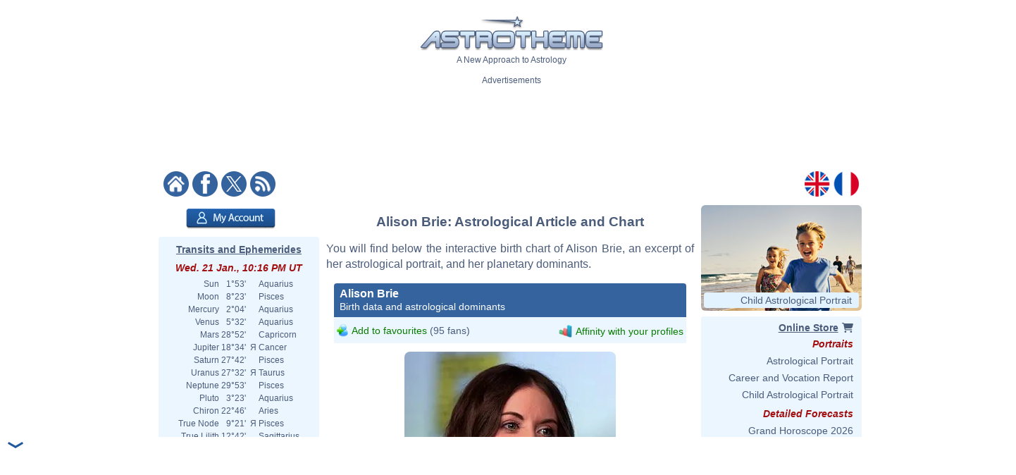

--- FILE ---
content_type: text/html; charset=ISO-8859-1
request_url: https://www.astrotheme.com/astrology/Alison_Brie
body_size: 95913
content:
<!DOCTYPE html>
<html lang="en">
<head>
  <title>Astrological chart of Alison Brie, born 1982/12/29</title>
  <meta name="author" content="Brice Joly - Philippe Lepoivre de Vesle - Astrotheme" />
  <meta name="copyright" content="Â© 2002, 2026 - Astrotheme" />
  <meta http-equiv="Content-Type" content="text/html; charset=iso-8859-1" />
  <meta name="format-detection" content="telephone=no" />
  <meta name="description" content="Discover the birth chart of Alison Brie, born on 1982/12/29, with an interactive astrological chart, an excerpt of his portrait, and an analysis of his planetary dominants." />
  <meta name="keywords" content="Alison Brie birth chart, Alison Brie astrology, Alison Brie natal chart, Alison Brie astrological chart" />
  <meta http-equiv="X-UA-Compatible" content="IE=edge" />
  <link rel="alternate" href="https://www.astrotheme.com/astrology/Alison_Brie" hreflang="en" />
  <link rel="alternate" href="https://www.astrotheme.fr/astrologie/Alison_Brie" hreflang="fr" />
  <link rel="alternate" type="application/rss+xml" title="Astrology - Horoscope - Astrological Reports" href="https://www.astrotheme.com/rss/celebrities.xml" />
  <link rel="stylesheet" type="text/css" href="https://cdn.astrotheme.com/css/site.css?v=2.2.7" />
  <script src="https://cdn.astrotheme.com/cr/javascript/ad-service.js"></script>
  <script async src="https://cdn.fuseplatform.net/publift/tags/2/4079/fuse.js"></script>
  <script>(function(w,d,s,l,i){w[l]=w[l]||[];w[l].push({'gtm.start':
    new Date().getTime(),event:'gtm.js'});var f=d.getElementsByTagName(s)[0],
    j=d.createElement(s),dl=l!='dataLayer'?'&l='+l:'';j.async=true;j.src=
    'https://www.googletagmanager.com/gtm.js?id='+i+dl;f.parentNode.insertBefore(j,f);
    })(window,document,'script','dataLayer','GTM-MNNVCNM');</script>
  <link rel="apple-touch-icon" sizes="180x180" href="https://cdn.astrotheme.com/apple-touch-icon.png">
  <link rel="icon" type="image/png" sizes="32x32" href="https://cdn.astrotheme.com/favicon-32x32.png">
  <link rel="icon" type="image/png" sizes="16x16" href="https://cdn.astrotheme.com/favicon-16x16.png">
  <link rel="manifest" href="https://www.astrotheme.com/site.webmanifest">
  <link rel="mask-icon" href="https://www.astrotheme.com/safari-pinned-tab.svg" color="#5bbad5">
  <meta name="apple-mobile-web-app-title" content="Astrotheme">
  <meta name="application-name" content="Astrotheme">
  <meta name="msapplication-TileColor" content="#da532c">
  <meta name="theme-color" content="#ffffff">        
  <script src="https://ajax.googleapis.com/ajax/libs/jquery/1.8.3/jquery.min.js"></script>
  <script src="https://ajax.googleapis.com/ajax/libs/jqueryui/1.12.1/jquery-ui.min.js"></script>
  <script src="https://cdn.jsdelivr.net/npm/jquery-ui.autocomplete.match@1.0.2/lib/jquery-ui.autocomplete.match.min.js"></script>
  <link rel="canonical" href="https://www.astrotheme.com/astrology/Alison_Brie" />
  <link rel="stylesheet" type="text/css" href="https://cdn.astrotheme.com/css/nyroModal.css" />
</head>
<body class="with-sidebars">
  <noscript><iframe src="https://www.googletagmanager.com/ns.html?id=GTM-MNNVCNM" height="0" width="0" style="display:none;visibility:hidden"></iframe></noscript>
<div id="main-container" class="publift-main-container">
  <!-- GAM 71161633/ASTROC_astrotheme/sticky_sidebar_lhs -->
    <div id="left-sidebar" data-fuse="sticky_sidebar_lhs"></div>
<div class="content-area">
<table id="carte_page" class="tablePage" cellspacing="0" cellpadding="0">
  <tr>
    <td colspan="3" style="background: #fff">
      <div style="text-align: center; margin-top: 12px">
        <div id="likeParent">
          <a href="https://www.astrotheme.com/"><img src="https://cdn.astrotheme.com/images/site/logo-407-79.gif" style="border: 0; width: 260px" alt="" /></a>
        </div>
        <div style="margin-top: 3px">A New Approach to Astrology</div>
      </div>
      <div style="text-align: center; margin-top: 15px">
        <div style="margin-top: 2px">Advertisements</div>
        <div id="banniere" style="margin: 0 auto 27px"><!-- GAM 71161633/ASTROC_astrotheme/content_header -->
    <div id="content_header" data-fuse="content_header"></div>  <script>
    createAdObserver('content_header', (container) => {
    container.classList.add('ad-loaded');
    container.style.margin = '1.5em 0';
    container.style.minHeight = '90px';
});
  </script>
</div>
      </div>
      <div style="margin-bottom: 6px; text-align: center">
        <div style="margin: 5px 14px 3px 0; float: left; width: 176px">
          <a href="https://www.astrotheme.com/"><img src="https://cdn.astrotheme.com/images/site/accueil.gif" alt="" title="" style="border: none; margin-right: 2px" /></a>
          <a href="https://www.facebook.com/Astrotheme"><img src="https://cdn.astrotheme.com/images/site/facebook.gif" alt="" title="" style="border: none; margin-right: 2px" /></a>
          <a href="https://twitter.com/Astrotheme"><img src="https://cdn.astrotheme.com/images/site/x.gif" alt="" title="" style="border: none; margin-right: 2px" /></a>
          <a href="https://www.astrotheme.com/rss/celebrities.xml"><img src="https://cdn.astrotheme.com/images/site/rss.gif" alt="" title="" style="border: none" /></a>&nbsp;
        </div>
        <div style="float: right; margin: 5px 8px 3px; text-align: right; width: 82px">
          <a href="https://www.astrotheme.com/"><img src="https://cdn.astrotheme.com/images/site/en.gif" alt="" title="" style="border: none; margin-right: 2px" /></a>
          <a href="https://www.astrotheme.fr/"><img src="https://cdn.astrotheme.com/images/site/fr.gif" alt="" title="" style="border: none" /></a>
        </div>
        <div style="clear: both"></div>
      </div>
    </td>
  </tr>
    <tr>
    <td class="cadreMenuGauche">

  <div style="margin: 5px 0 8px 39px"><a href="https://www.astrotheme.com/account/login_creation.php?o=c"><img src="https://cdn.astrotheme.com/images/buttons/account.png" alt="My Account" title="My Account" style="width: 127px; height: 29px; border: 0" /></a></div>
<div id="transits" class="cadreGauche" style="padding: 8px 6px 4px; text-align: center">
  <div class="titreCarte" style="padding-top: 2px; margin-bottom: 5px"><a href="https://www.astrotheme.com/transits_ephemerides_chart.php">Transits and Ephemerides</a></div>
  <div class="date">Wed. 21 Jan., 10:16 PM UT</div>
  <table cellspacing="0" cellpadding="0" style="margin: auto">
    <tr><td style="text-align: right">Sun</td><td style="text-align: right">&nbsp; 1°53'&nbsp;</td><td>&nbsp;&nbsp;</td><td style="text-align: left">Aquarius</td></tr>
    <tr><td style="text-align: right">Moon</td><td style="text-align: right">&nbsp; 8°23'&nbsp;</td><td>&nbsp;&nbsp;</td><td style="text-align: left">Pisces</td></tr>
    <tr><td style="text-align: right">Mercury</td><td style="text-align: right">&nbsp; 2°04'&nbsp;</td><td>&nbsp;&nbsp;</td><td style="text-align: left">Aquarius</td></tr>
    <tr><td style="text-align: right">Venus</td><td style="text-align: right">&nbsp; 5°32'&nbsp;</td><td>&nbsp;&nbsp;</td><td style="text-align: left">Aquarius</td></tr>
    <tr><td style="text-align: right">Mars</td><td style="text-align: right">&nbsp;28°52'&nbsp;</td><td>&nbsp;&nbsp;</td><td style="text-align: left">Capricorn</td></tr>
    <tr><td style="text-align: right">Jupiter</td><td style="text-align: right">&nbsp;18°34'&nbsp;</td><td>&nbsp;&#1071;&nbsp;</td><td style="text-align: left">Cancer</td></tr>
    <tr><td style="text-align: right">Saturn</td><td style="text-align: right">&nbsp;27°42'&nbsp;</td><td>&nbsp;&nbsp;</td><td style="text-align: left">Pisces</td></tr>
    <tr><td style="text-align: right">Uranus</td><td style="text-align: right">&nbsp;27°32'&nbsp;</td><td>&nbsp;&#1071;&nbsp;</td><td style="text-align: left">Taurus</td></tr>
    <tr><td style="text-align: right">Neptune</td><td style="text-align: right">&nbsp;29°53'&nbsp;</td><td>&nbsp;&nbsp;</td><td style="text-align: left">Pisces</td></tr>
    <tr><td style="text-align: right">Pluto</td><td style="text-align: right">&nbsp; 3°23'&nbsp;</td><td>&nbsp;&nbsp;</td><td style="text-align: left">Aquarius</td></tr>
    <tr><td style="text-align: right">Chiron</td><td style="text-align: right">&nbsp;22°46'&nbsp;</td><td>&nbsp;&nbsp;</td><td style="text-align: left">Aries</td></tr>
    <tr><td style="text-align: right">True Node</td><td style="text-align: right">&nbsp; 9°21'&nbsp;</td><td>&nbsp;&#1071;&nbsp;</td><td style="text-align: left">Pisces</td></tr>
    <tr><td style="text-align: right">True Lilith</td><td style="text-align: right">&nbsp;12°42'&nbsp;</td><td>&nbsp;&nbsp;</td><td style="text-align: left">Sagittarius</td></tr>
  </table>
  <div style="margin: 6px 0 6px -2px"><img src="https://www.astrotheme.com/now.svg?m=29483896" alt="Horoscope for now" title="Horoscope for now" style="width: 220px" /></div>
  <input type="button" value="Open the application" style="border: none; background: #35639e; color: #fff; height: 28px; padding: 0 12px; border-radius: 4px; margin-bottom: 8px; cursor: pointer; font-size: 16px">
  <div class="date">Moon Phase</div>
  <div style="float: left; line-height: 1.5em; width: 170px">Waxing Moon, 9.68%<br />Waxing Crescent</div>
  <div><img src="https://cdn.astrotheme.com/images/lune/2.png" alt="" style="width: 36px" /></div>
  <div style="margin: 2px 0 8px"><img src="https://cdn.astrotheme.com/images/lune/pl.png" style="width: 24px; vertical-align: -0.7em; padding-right: 2px" alt="" /> Sun. 1 Feb., 10:10 PM UT</div>
</div>
<script>
//<![CDATA[
  $(document).ready(function() {
    $('#transits').click(function() {
      window.location = "https://www.astrotheme.com/transits_ephemerides_chart.php";
    });
  });
  //]]>
</script>  <div class="cadreGauche">
    <div class="titreMenu">Celebrity Search</div>

<script type="text/javascript">
//<![CDATA[
function validate_celebrite(frm) {
  var value = '';
  var errFlag = new Array();
  var _qfGroups = {};
  _qfMsg = '';

  value = frm.elements['q'].value;
  if (value == '' && !errFlag['q']) {
    errFlag['q'] = true;
    _qfMsg = _qfMsg + '\n - Please enter a celebrity';
  }

  if (_qfMsg != '') {
    _qfMsg = 'Invalid input' + _qfMsg;
    _qfMsg = _qfMsg + '\n';
    alert(_qfMsg);
    return false;
  }
  return true;
}
//]]>
</script>
  <form action="https://www.astrotheme.com/celebrities/recherche.php" method="post" name="celebrite" id="celebrite" onsubmit="try { var myValidator = validate_celebrite; } catch(e) { return true; } return myValidator(this);" accept-charset="UTF-8" style="margin: 0; padding: 0">
<table cellspacing="0" cellpadding="0" style="border: 0; margin: 8px 0 4px">

<tr style="height: 15px">
<td style="color: #fff; text-align: right; font-size: 11px"></td>
<td style="width: 95px"><input id="celebriteAutocomplete" size="32" name="q" type="text" /></td>
<td><input type="submit" value="OK" style="border: none; background: #35639e; color: #fff; height: 24px; width:  36px; border-radius: 2px; padding-top: 2px; cursor: pointer" title="Click on the button to launch the search on all the names and contents of the biographies" /></td>
</tr>
</table>
</form>

<script>
  const minLength = 3;
  const localizedContent = {
    'en': {
      relatedTerm: 'Search birth charts related to "%TERM%"',
      relatedAction: 'https://www.astrotheme.com/celebrities/recherche.php',
    },
    'fr': {
      relatedTerm: 'Chercher les thèmes en relation avec "%TERM%"',
      relatedAction: 'https://www.astrotheme.fr/celebrites/recherche.php',
    },
  }
  const currentLanguage = $('html').attr('lang');
  let cache = {};

  $().ready(function() {
    $('#celebriteAutocomplete').autocomplete({
    highlight: true,
    minLength: minLength,

    source: function (request, response) {
      const term = request.term.trim();
      if (term.length < minLength) {
        return;
      }

      if (cache[term]) {
        response(cache[term]);
        return;
      }

      $.ajax({
        url: 'https://' + window.location.hostname + '/cr/ajax/celebrity-search.php',
        dataType: 'json',
        data: { q: term },
        success: function (data) {
          let processedData = [];
          processedData.push({
            value: term,
            label: localizedContent[currentLanguage].relatedTerm.replace('%TERM%', term),
            isExtendedSearch: true
          });

          processedData = processedData.concat(data);

          cache[term] = processedData;
          response(processedData);
        },
        error: function() {
          const fallbackData = [{
            value: term,
            label: localizedContent[currentLanguage].relatedTerm.replace('%TERM%', term),
            isExtendedSearch: true
          }];
          response(fallbackData);
        }
      });
    },

    select: function (event, ui) {
      if (ui.item.isExtendedSearch) {
        const form = $('<form>', {
          method: 'POST',
          action: localizedContent[currentLanguage].relatedAction,
          'accept-charset': 'UTF-8'
        });

        form.append($('<input>', {
          type: 'hidden',
          name: 'q',
          value: ui.item.value
        }));

        $('body').append(form);
        form.submit();
        form.remove();
      } else {
        window.location.href = ui.item.url;
      }
    },

    create: function() {
      const originalRenderItem = $(this).data('ui-autocomplete')._renderItem;

      $(this).data('ui-autocomplete')._renderItem = function(ul, item) {
        if (item.isExtendedSearch) {
          const listItem = $('<li>')
            .addClass('extended-search-option m-0 mb-1 p-0 rounded')
            .css({
              'text-align': 'left',
              'margin-bottom': '4px',
              'cursor': 'pointer',
              'background': '#35639f',
              'color': '#fff',
              'border-radius': '6px',
            })
            .append('<div style="text-align: left">' + item.label + '</div>');
          return listItem.appendTo(ul);
        } else {
          return originalRenderItem.call(this, ul, item);
        }
      };
    }
  }).focus(function () {
    const currentValue = $(this).val().trim();
    if (currentValue.length >= minLength && cache[currentValue]) {
      $(this).autocomplete('search', currentValue);
    }
  });
});
</script>
  </div>
  <div class="cadreGauche">
    <div class="titreMenu">Astrology Calculations</div>
    <ul class="inverse menu">
      <li class="rubrique_menu" style="margin:0">Personalized Horoscope</li>
      <li><a href="https://www.astrotheme.com/free_personalized_horoscope.php">Your Daily Horoscope</a></li>
      <li class="rubrique_menu">Personality</li>
      <li><a href="https://www.astrotheme.com/birth-chart-sign-ascendant.php">Birth Chart and Ascendant</a></li>
      <li><a href="https://www.astrotheme.com/sign-and-ascendant.php">Ascendant and Sign Meaning</a></li>
      <li><a href="https://www.astrotheme.com/free_astrological_atlas.php">Free Astrological Atlas</a></li>
      <li><a href="https://www.astrotheme.com/astrological_elements_fire_air_earth_water.php">Find Your Dominant Element</a></li>
      <li><a href="https://www.astrotheme.com/the_360_symbolic_degrees.php">The 360 Symbolic Degrees</a></li>
      <li class="rubrique_menu">Compatibility</li>
      <li><a href="https://www.astrotheme.com/astrological_love_compatibility.php">Calculate Your Love Affinity</a></li>
      <li><a href="https://www.astrotheme.com/celestar/">Affinities Between Celebrities</a></li>
      <li><a href="https://www.astrotheme.com/astrological_love_test.php">Affinities and Love Test</a></li>
      <li><a href="https://www.astrotheme.com/astrological_friendship_affinity.php">Friendship Affinity</a></li>
      <li><a href="https://www.astrotheme.com/astrological_social_and_professional_affinity.php">Professional Affinity</a></li>
      <li><a href="https://www.astrotheme.com/astrological_synastry_chart.php">Synastry Chart</a></li>
      <li><a href="https://www.astrotheme.com/astrological_composite_chart.php">Interactive Composite Chart</a></li>
      <li><a href="https://www.astrotheme.com/astrological_mid_space_mid_time_chart.php">Mid-Space Mid-Time Chart</a></li>
      <li class="rubrique_menu">Forecasts</li>
      <li><a href="https://www.astrotheme.com/transits_ephemerides_chart.php">Transits and Ephemerides</a></li>
      <li><a href="https://www.astrotheme.com/solar_revolution.php">Free Solar Revolution</a></li>
      <li><a href="https://www.astrotheme.com/astrological_secondary_directions.php">Secondary Directions</a></li>
      <li><a href="https://www.astrotheme.com/astrological_solar_arcs_directions.php">Solar Arcs Directions</a></li>
    </ul>
  </div>
  <div class="cadreGauche">
    <div class="titreMenu">The Basics of Astrology</div>
    <ul class="inverse menu">
      <li><a href="https://www.astrotheme.com/introduction-to-astrology.php">Introduction to Astrology</a></li>
      <li><a href="https://www.astrotheme.com/files/the_usefulness_of_astrology.php">The Usefulness of Astrology</a></li>
      <li><a href="https://www.astrotheme.com/sidereal-or-tropical-astrology.php">Sidereal or Tropical Astrology?</a></li>
      <li><a href="https://www.astrotheme.com/aries-zodiac-sign.php">Aries Zodiac Sign</a></li>
      <li><a href="https://www.astrotheme.com/taurus-zodiac-sign.php">Taurus Zodiac Sign</a></li>
      <li class="suiteBases"><a href="https://www.astrotheme.com/gemini-zodiac-sign.php">Gemini Zodiac Sign</a></li>
      <li class="suiteBases"><a href="https://www.astrotheme.com/cancer-zodiac-sign.php">Cancer Zodiac Sign</a></li>
      <li class="suiteBases"><a href="https://www.astrotheme.com/leo-zodiac-sign.php">Leo Zodiac Sign</a></li>
      <li class="suiteBases"><a href="https://www.astrotheme.com/virgo-zodiac-sign.php">Virgo Zodiac Sign</a></li>
      <li class="suiteBases"><a href="https://www.astrotheme.com/libra-zodiac-sign.php">Libra Zodiac Sign</a></li>
      <li class="suiteBases"><a href="https://www.astrotheme.com/scorpio-zodiac-sign.php">Scorpio Zodiac Sign</a></li>
      <li class="suiteBases"><a href="https://www.astrotheme.com/sagittarius-zodiac-sign.php">Sagittarius Zodiac Sign</a></li>
      <li class="suiteBases"><a href="https://www.astrotheme.com/capricorn-zodiac-sign.php">Capricorn Zodiac Sign</a></li>
      <li class="suiteBases"><a href="https://www.astrotheme.com/aquarius-zodiac-sign.php">Aquarius Zodiac Sign</a></li>
      <li class="suiteBases"><a href="https://www.astrotheme.com/pisces-zodiac-sign.php">Pisces Zodiac Sign</a></li>
      <li class="suiteBases"><a href="https://www.astrotheme.com/astrology_signs.php">The 12 Signs of the Zodiac</a></li>
      <li class="suiteBases"><a href="https://www.astrotheme.com/astrology_houses.php">The 12 Astrological Houses</a></li>
      <li class="suiteBases"><a href="https://www.astrotheme.com/birth-chart-angles.php">The Four Angles</a></li>
      <li class="suiteBases"><a href="https://www.astrotheme.com/Sun-Ascendant-evolution-over-time.php">Sun Ascendant Over Time</a></li>
      <li class="suiteBases"><a href="https://www.astrotheme.com/the-Big-Three-in-astrology.php">The "Big Three"</a></li>
      <li class="suiteBases"><a href="https://www.astrotheme.com/domification-and-house-systems-in-astrology.php">Domification: House Systems</a></li>
      <li class="suiteBases"><a href="https://www.astrotheme.com/the-analogy-between-astrological-signs-and-houses.php">Analogy Signs and Houses</a></li>
      <li class="suiteBases"><a href="https://www.astrotheme.com/astrology_planets.php">The Planets and Other Objects</a></li>
      <li class="suiteBases"><a href="https://www.astrotheme.com/astrology_aspects.php">Astrological Aspects and Orbs</a></li>
      <li class="suiteBases"><a href="https://www.astrotheme.com/astrology_planetary-rulerships.php">Rulerships and Dignities</a></li>
      <li class="suiteBases"><a href="https://www.astrotheme.com/interception-and-linked-houses-in-astrology.php">Intercepted Signs</a></li>
      <li class="suiteBases"><a href="https://www.astrotheme.com/houses-without-planets.php">Houses Without Planets</a></li>
      <li class="suiteBases"><a href="https://www.astrotheme.com/anaretic-degrees-in-astrology.php">Anaretic Degrees in Astrology</a></li>
      <li class="suiteBases"><a href="https://www.astrotheme.com/applying-and-separating-aspects.php">Applying and Separating Asp.</a></li>
      <li class="suiteBases"><a href="https://www.astrotheme.com/planetary-enclosure-in-astrology.php">Planetary Enclosure</a></li>
      <li class="suiteBases"><a href="https://www.astrotheme.com/shifting-of-planets-to-the-next-house.php">Shifting to the Next House</a></li>
      <li class="suiteBases"><a href="https://www.astrotheme.com/midpoints-in-astrology.php">Midpoints in Astrology</a></li>
      <li class="suiteBases"><a href="https://www.astrotheme.com/planets-in-mutual-reception.php">Planets in Mutual Reception</a></li>
      <li class="suiteBases"><a href="https://www.astrotheme.com/astrology_elements.php">Elements and Quadruplicities</a></li>
      <li class="suiteBases"><a href="https://www.astrotheme.com/planetary-dominants.php">Dominants in Astrology</a></li>
      <li class="suiteBases"><a href="https://www.astrotheme.com/astrology_and_planetary_dominants_method.php">Planetary Dominants: Method</a></li>
      <li class="suiteBases"><a href="https://www.astrotheme.com/asteroids-in-astrology.php">Asteroids in Astrology</a></li>
      <li class="suiteBases"><a href="https://www.astrotheme.com/lunar-nodes-in-astrology.php">Lunar Nodes in Astrology</a></li>
      <li class="suiteBases"><a href="https://www.astrotheme.com/black-moon-Lilith-in-astrology.php">Black Moon Lilith</a></li>
      <li class="suiteBases"><a href="https://www.astrotheme.com/files/unaspected_planets.php">Unaspected Planets</a></li>
      <li class="suiteBases"><a href="https://www.astrotheme.com/Planet-Combust-Cazimi-and-under-Sun-Rays.php">Combust and Cazimi Planets</a></li>
      <li class="suiteBases"><a href="https://www.astrotheme.com/the-retrogradation-of-planets-in-astrology.php">The Retrogradation of Planets</a></li>
      <li class="suiteBases"><a href="https://www.astrotheme.com/planets-distribution.php">Planets Distribution</a></li>
      <li class="suiteBases"><a href="https://www.astrotheme.com/files/figures-composed-aspects.php">Composed Aspects</a></li>
      <li class="suiteBases"><a href="https://www.astrotheme.com/stellium-in-astrology.php">The Stellium in Astrology</a></li>
      <li class="suiteBases"><a href="https://www.astrotheme.com/files/planetary-patterns.php">Planetary Patterns</a></li>
      <li class="suiteBases"><a href="https://www.astrotheme.com/predictive-methods.php">Predictive Methods</a></li>
      <li class="suiteBases"><a href="https://www.astrotheme.com/the-method-of-transits-and-prognostic-reports.php">The Method of Transits</a></li>
      <li class="suiteBases"><a href="https://www.astrotheme.com/couple-compatibility.php">Compatibility and Synastry</a></li>
      <li class="suiteBases"><a href="https://www.astrotheme.com/mundane-astrology.php">Mundane Astrology</a></li>
      <li class="suiteBases"><a href="https://www.astrotheme.com/astrological-chart-of-an-event.php">Event Astrological Charts</a></li>
      <li class="suiteBases"><a href="https://www.astrotheme.com/astrology_arabian_parts.php">The Arabian Parts</a></li>
      <li class="suiteBases"><a href="https://www.astrotheme.com/degrees_advice.php">The 360 Symbolic Degrees</a></li>
      <li class="suiteBases"><a href="https://www.astrotheme.com/files/fixed-stars.php">Fixed Stars in Astrology</a></li>
      <li class="suiteBases"><a href="https://www.astrotheme.com/the-various-schools-of-astrology.php">The Schools of Astrology</a></li>
      <li class="suiteBases"><a href="https://www.astrotheme.com/files/history_of_astrology.php">History of Astrology</a></li>
      <li class="suiteBases"><a href="https://www.astrotheme.com/files/julian_calendar_gregorian_calendar.php">Gregorian &amp; Julian Calendars</a></li>
      <li class="suiteBases"><a href="https://www.astrotheme.com/files/pluto_not_a_planet_anymore.php">Is Pluto a Planet?</a></li>
      <li class="basculeMenu"><span class="basculePlus">+</span> <a id="basculeBases" href="#hbases">All Articles on the Basics</a></li>
    </ul>
  </div>
  <div class="cadreGauche">
    <div id="menuDossiers" class="titreMenu">Astrology Articles</div>
    <ul class="inverse menu">
      <li class="rubrique_menu">Planetary Aspects</li>
      <li><a href="https://www.astrotheme.com/Mercury-and-Venus-in-conjunction.php">Mercury Venus Conjunction</a></li>
      <li><a href="https://www.astrotheme.com/the-Sun-and-Mercury-in-conjunction.php">Sun Mercury Conjunction</a></li>
      <li><a href="https://www.astrotheme.com/the-Moon-and-the-Ascendant-in-dynamic-aspect.php">Tense Moon/ASC Aspect</a></li>
      <li><a href="https://www.astrotheme.com/the-Sun-and-Venus-in-conjunction.php">Sun Venus Conjunction</a></li>
      <li class="suiteAspects"><a href="https://www.astrotheme.com/Mercury-and-the-Ascendant-in-dynamic-aspect.php">Tense Mercury/ASC Aspect</a></li>
      <li class="suiteAspects"><a href="https://www.astrotheme.com/the-Moon-and-Pluto-in-positive-aspect.php">Positive Moon/Pluto Aspect</a></li>
      <li class="suiteAspects"><a href="https://www.astrotheme.com/Mars-and-the-Ascendant-in-dynamic-aspect.php">Tense Mars/ASC Aspect</a></li>
      <li class="suiteAspects"><a href="https://www.astrotheme.com/Mercury-and-Neptune-in-dynamic-aspect.php">Tense Mercury/Neptune Asp.</a></li>
      <li class="suiteAspects"><a href="https://www.astrotheme.com/Jupiter-and-Saturn-in-positive-aspect.php">Positive Jupiter/Saturn Aspect</a></li>
      <li class="suiteAspects"><a href="https://www.astrotheme.com/the-Moon-and-Mars-in-positive-aspect.php">Positive Moon/Mars Aspect</a></li>
      <li class="suiteAspects"><a href="https://www.astrotheme.com/Mercury-and-Pluto-in-dynamic-aspect.php">Tense Mercury/Pluto Aspect</a></li>
      <li class="suiteAspects"><a href="https://www.astrotheme.com/the-Sun-and-Neptune-in-positive-aspect.php">Positive Sun/Neptune Asp.</a></li>
      <li class="suiteAspects"><a href="https://www.astrotheme.com/Venus-and-the-Ascendant-in-dynamic-aspect.php">Tense Venus/ASC Aspect</a></li>
      <li class="suiteAspects"><a href="https://www.astrotheme.com/the-Moon-and-Uranus-in-positive-aspect.php">Positive Moon/Uranus Aspect</a></li>
      <li class="suiteAspects"><a href="https://www.astrotheme.com/Mercury-and-Mars-in-positive-aspect.php">Positive Mercury/Mars Aspect</a></li>
      <li class="suiteAspects"><a href="https://www.astrotheme.com/Jupiter-and-the-Ascendant-in-dynamic-aspect.php">Tense Jupiter/ASC Aspect</a></li>
      <li class="suiteAspects"><a href="https://www.astrotheme.com/the-Sun-and-Pluto-in-dynamic-aspect.php">Tense Sun/Pluto Aspect</a></li>
      <li class="suiteAspects"><a href="https://www.astrotheme.com/the-Moon-and-Neptune-in-positive-aspect.php">Positive Moon/Neptune Aspect</a></li>
      <li class="suiteAspects"><a href="https://www.astrotheme.com/Mercury-and-Saturn-in-positive-aspect.php">Positive Mercury/Saturn Asp.</a></li>
      <li class="suiteAspects"><a href="https://www.astrotheme.com/Mars-and-Jupiter-in-dynamic-aspect.php">Tense Mars/Jupiter Aspect</a></li>
      <li class="suiteAspects"><a href="https://www.astrotheme.com/Venus-and-Pluto-in-positive-aspect.php">Positive Venus/Pluto Aspect</a></li>
      <li class="suiteAspects"><a href="https://www.astrotheme.com/the-Sun-and-the-Moon-in-positive-aspect.php">Positive Sun/Moon Aspect</a></li>
      <li class="suiteAspects"><a href="https://www.astrotheme.com/Mercury-and-Uranus-in-dynamic-aspect.php">Tense Mercury/Uranus Aspect</a></li>
      <li class="suiteAspects"><a href="https://www.astrotheme.com/Mars-and-Pluto-in-positive-aspect.php">Positive Mars/Pluto Aspect</a></li>
      <li class="suiteAspects"><a href="https://www.astrotheme.com/Neptune-and-the-Ascendant-in-dynamic-aspect.php">Tense Neptune/ASC Aspect</a></li>
      <li class="suiteAspects"><a href="https://www.astrotheme.com/the-Moon-and-Saturn-in-positive-aspect.php">Positive Moon/Saturn Aspect</a></li>
      <li class="suiteAspects"><a href="https://www.astrotheme.com/Mercury-and-Jupiter-in-dynamic-aspect.php">Tense Mercury/Jupiter Aspect</a></li>
      <li class="suiteAspects"><a href="https://www.astrotheme.com/the-Sun-and-Pluto-in-positive-aspect.php">Positive Sun/Pluto Asp.</a></li>
      <li class="suiteAspects"><a href="https://www.astrotheme.com/Venus-and-Uranus-in-dynamic-aspect.php">Tense Venus/Uranus Aspect</a></li>
      <li class="suiteAspects"><a href="https://www.astrotheme.com/Mars-and-Neptune-in-positive-aspect.php">Positive Mars/Neptune Asp.</a></li>
      <li class="suiteAspects"><a href="https://www.astrotheme.com/Saturn-and-the-Ascendant-in-dynamic-aspect.php">Tense Saturn/ASC Aspect</a></li>
      <li class="suiteAspects"><a href="https://www.astrotheme.com/the-Moon-and-Pluto-in-dynamic-aspect.php">Tense Moon/Pluto Aspect</a></li>
      <li class="suiteAspects"><a href="https://www.astrotheme.com/the-Sun-and-the-Ascendant-in-dynamic-aspect.php">Tense Sun/ASC Aspect</a></li>
      <li class="suiteAspects"><a href="https://www.astrotheme.com/Mercury-and-Jupiter-in-positive-aspect.php">Positive Mercury/Jupiter Asp.</a></li>
      <li class="suiteAspects"><a href="https://www.astrotheme.com/Mars-and-Uranus-in-positive-aspect.php">Positive Mars/Uranus Aspect</a></li>
      <li class="suiteAspects"><a href="https://www.astrotheme.com/Venus-and-Neptune-in-dynamic-aspect.php">Tense Venus/Neptune Aspect</a></li>
      <li class="suiteAspects"><a href="https://www.astrotheme.com/Jupiter-and-Saturn-in-dynamic-aspect.php">Tense Jupiter/Saturn Aspect</a></li>
      <li class="suiteAspects"><a href="https://www.astrotheme.com/the-Sun-and-the-Moon-in-dynamic-aspect.php">Tense Sun/Moon Aspect</a></li>
      <li class="suiteAspects"><a href="https://www.astrotheme.com/Venus-and-Saturn-in-positive-aspect.php">Positive Venus/Saturn Aspect</a></li>
      <li class="suiteAspects"><a href="https://www.astrotheme.com/Mercury-and-Pluto-in-positive-aspect.php">Positive Mercury/Pluto Aspect</a></li>
      <li class="suiteAspects"><a href="https://www.astrotheme.com/Uranus-and-the-Ascendant-in-positive-aspect.php">Positive Uranus/ASC Aspect</a></li>
      <li class="suiteAspects"><a href="https://www.astrotheme.com/Mars-and-Neptune-in-dynamic-aspect.php">Tense Mars/Neptune Aspect</a></li>
      <li class="suiteAspects"><a href="https://www.astrotheme.com/the-Moon-and-Uranus-in-dynamic-aspect.php">Tense Moon/Uranus Aspect</a></li>
      <li class="suiteAspects"><a href="https://www.astrotheme.com/Pluto-and-the-Ascendant-in-positive-aspect.php">Positive Pluto/ASC Aspect</a></li>
      <li class="suiteAspects"><a href="https://www.astrotheme.com/Venus-and-Mars-in-positive-aspect.php">Positive Venus/Mars Aspect</a></li>
      <li class="suiteAspects"><a href="https://www.astrotheme.com/the-Moon-and-the-Ascendant-in-positive-aspect.php">Positive Moon/ASC Aspect</a></li>
      <li class="suiteAspects"><a href="https://www.astrotheme.com/Mercury-and-Saturn-in-dynamic-aspect.php">Tense Mercury/Saturn Aspect</a></li>
      <li class="suiteAspects"><a href="https://www.astrotheme.com/the-Sun-and-Jupiter-in-dynamic-aspect.php">Tense Sun/Jupiter Aspect</a></li>
      <li class="suiteAspects"><a href="https://www.astrotheme.com/Neptune-and-the-Ascendant-in-positive-aspect.php">Positive Neptune/ASC Aspect</a></li>
      <li class="suiteAspects"><a href="https://www.astrotheme.com/the-Sun-and-Mars-in-dynamic-aspect.php">Tense Sun/Mars Aspect</a></li>
      <li class="suiteAspects"><a href="https://www.astrotheme.com/Venus-and-the-Ascendant-in-positive-aspect.php">Positive Venus/ASC Aspect</a></li>
      <li class="suiteAspects"><a href="https://www.astrotheme.com/the-Moon-and-Jupiter-in-dynamic-aspect.php">Tense Moon/Jupiter Aspect</a></li>
      <li class="suiteAspects"><a href="https://www.astrotheme.com/Mars-and-the-Ascendant-in-positive-aspect.php">Positive Mars/ASC Aspect</a></li>
      <li class="suiteAspects"><a href="https://www.astrotheme.com/the-Sun-and-Uranus-in-dynamic-aspect.php">Tense Sun/Uranus Aspect</a></li>
      <li class="suiteAspects"><a href="https://www.astrotheme.com/Mercury-and-the-Ascendant-in-positive-aspect.php">Positive Mercury/ASC Aspect</a></li>
      <li class="suiteAspects"><a href="https://www.astrotheme.com/the-Moon-and-Venus-in-dynamic-aspect.php">Tense Moon/Venus Aspect</a></li>
      <li class="suiteAspects"><a href="https://www.astrotheme.com/Pluto-and-the-Ascendant-in-dynamic-aspect.php">Tense Pluto/ASC Aspect</a></li>
      <li class="suiteAspects"><a href="https://www.astrotheme.com/Mars-and-Uranus-in-dynamic-aspect.php">Tense Mars/Uranus Aspect</a></li>
      <li class="suiteAspects"><a href="https://www.astrotheme.com/the-Moon-and-Venus-in-positive-aspect.php">Positive Moon/Venus Aspect</a></li>
      <li class="suiteAspects"><a href="https://www.astrotheme.com/Saturn-and-the-Ascendant-in-conjunction.php">Saturn/Ascendant Conjunction</a></li>
      <li class="suiteAspects"><a href="https://www.astrotheme.com/Venus-and-Mars-in-dynamic-aspect.php">Tense Venus/Mars Aspect</a></li>
      <li class="suiteAspects"><a href="https://www.astrotheme.com/the-Sun-and-the-Ascendant-in-conjunction.php">Sun/Ascendant Conjunction</a></li>
      <li class="suiteAspects"><a href="https://www.astrotheme.com/Venus-and-Jupiter-in-positive-aspect.php">Positive Venus/Jupiter Aspect</a></li>
      <li class="suiteAspects"><a href="https://www.astrotheme.com/the-Sun-and-Saturn-in-positive-aspect.php">Positive Sun/Saturn Aspect</a></li>
      <li class="suiteAspects"><a href="https://www.astrotheme.com/Jupiter-and-the-Ascendant-in-positive-aspect.php">Positive Jupiter/ASC Aspect</a></li>
      <li class="suiteAspects"><a href="https://www.astrotheme.com/Uranus-and-the-Ascendant-in-dynamic-aspect.php">Tense Uranus/ASC Aspect</a></li>
      <li class="suiteAspects"><a href="https://www.astrotheme.com/the-Moon-and-Mercury-in-dynamic-aspect.php">Tense Moon/Mercury Aspect</a></li>
      <li class="suiteAspects"><a href="https://www.astrotheme.com/Mars-and-Saturn-in-positive-aspect.php">Positive Mars/Saturn Aspect</a></li>
      <li class="suiteAspects"><a href="https://www.astrotheme.com/the-Sun-and-Neptune-in-dynamic-aspect.php">Tense Sun/Neptune Aspect</a></li>
      <li class="suiteAspects"><a href="https://www.astrotheme.com/Mars-and-Pluto-in-dynamic-aspect.php">Tense Mars/Pluto Aspect</a></li>
      <li class="suiteAspects"><a href="https://www.astrotheme.com/Venus-and-Neptune-in-positive-aspect.php">Positive Venus/Neptune Asp.</a></li>
      <li class="suiteAspects"><a href="https://www.astrotheme.com/the-Moon-and-Saturn-in-dynamic-aspect.php">Tense Moon/Saturn Aspect</a></li>
      <li class="suiteAspects"><a href="https://www.astrotheme.com/the-Sun-and-Uranus-in-positive-aspect.php">Positive Sun/Uranus Aspect</a></li>
      <li class="suiteAspects"><a href="https://www.astrotheme.com/Mercury-and-Mars-in-dynamic-aspect.php">Tense Mercury/Mars Aspect</a></li>
      <li class="suiteAspects"><a href="https://www.astrotheme.com/the-Moon-and-Mercury-in-positive-aspect.php">Positive Moon/Mercury Asp.</a></li>
      <li class="suiteAspects"><a href="https://www.astrotheme.com/Venus-and-Jupiter-in-dynamic-aspect.php">Tense Venus/Jupiter Aspect</a></li>
      <li class="suiteAspects"><a href="https://www.astrotheme.com/the-Sun-and-Mars-in-positive-aspect.php">Positive Sun/Mars Aspect</a></li>
      <li class="suiteAspects"><a href="https://www.astrotheme.com/Venus-and-Saturn-in-dynamic-aspect.php">Tense Venus/Saturn Aspect</a></li>
      <li class="suiteAspects"><a href="https://www.astrotheme.com/the-Sun-and-the-Moon-in-conjunction.php">Sun/Moon Conjunction</a></li>
      <li class="suiteAspects"><a href="https://www.astrotheme.com/Mercury-and-Neptune-in-positive-aspect.php">Positive Mercury/Neptune Asp.</a></li>
      <li class="suiteAspects"><a href="https://www.astrotheme.com/the-Moon-and-Jupiter-in-positive-aspect.php">Positive Moon/Jupiter Asp.</a></li>
      <li class="suiteAspects"><a href="https://www.astrotheme.com/Mercury-and-Uranus-in-positive-aspect.php">Positive Mercury/Uranus Asp.</a></li>
      <li class="suiteAspects"><a href="https://www.astrotheme.com/Venus-and-Pluto-in-dynamic-aspect.php">Tense Venus/Pluto Aspect</a></li>
      <li class="suiteAspects"><a href="https://www.astrotheme.com/the-Sun-and-Saturn-in-dynamic-aspect.php">Tense Sun/Saturn Aspect</a></li>
      <li class="suiteAspects"><a href="https://www.astrotheme.com/the-Moon-and-Neptune-in-dynamic-aspect.php">Tense Moon/Neptune Aspect</a></li>
      <li class="suiteAspects"><a href="https://www.astrotheme.com/Mars-and-Jupiter-in-positive-aspect.php">Positive Mars/Jupiter Aspect</a></li>
      <li class="suiteAspects"><a href="https://www.astrotheme.com/the-Moon-square-Mars-aspect.php">The Moon Square Mars Aspect</a></li>
      <li class="suiteAspects"><a href="https://www.astrotheme.com/Mars-Saturn-in-opposition.php">Mars Saturn Opposition</a></li>
      <li class="suiteAspects"><a href="https://www.astrotheme.com/Venus-Uranus-in-conjunction.php">Venus Uranus Conjunction</a></li>
      <li class="suiteAspects"><a href="https://www.astrotheme.com/the-Sun-and-Jupiter-in-positive-aspect.php">Positive Sun/Jupiter Aspect</a></li>
      <li class="basculeMenu"><span class="basculePlus">+</span> <a id="basculeAspects" href="#haspects">All Aspects Articles</a></li>
      <li class="rubrique_menu">Characterology</li>
      <li><a href="https://www.astrotheme.com/dominant-Mercury-astrology.php">The Dominant Mercury</a></li>
      <li><a href="https://www.astrotheme.com/dominant-Moon-astrology.php">The Dominant Moon</a></li>
      <li><a href="https://www.astrotheme.com/dominant-Sun-astrology.php">The Dominant Sun</a></li>
      <li><a href="https://www.astrotheme.com/files/pluto_eros_and_thanatos.php">Pluto: Eros and Thanatos</a></li>
      <li class="suiteCaractere"><a href="https://www.astrotheme.com/files/neptune_inspiration_and_illusion.php">Neptune: Intuition and Mirage</a></li>
      <li class="suiteCaractere"><a href="https://www.astrotheme.com/files/uranus_bolts_from_the_blues.php">Uranus: Bolts from the Blue</a></li>
      <li class="suiteCaractere"><a href="https://www.astrotheme.com/files/saturn_your_part_of_seriousness.php">Saturn and Seriousness</a></li>
      <li class="suiteCaractere"><a href="https://www.astrotheme.com/files/jupiter_heaven_sent_gift.php">Jupiter: Your Heaven-sent Gift</a></li>
      <li class="suiteCaractere"><a href="https://www.astrotheme.com/files/mars_what_makes_you_tick.php">Mars: Energy and Action</a></li>
      <li class="suiteCaractere"><a href="https://www.astrotheme.com/files/venus_the_way_you_love_part1.php">Venus and Love 1/2</a></li>
      <li class="suiteCaractere"><a href="https://www.astrotheme.com/files/venus_the_way_you_love_part2.php">Venus and Love 2/2</a></li>
      <li class="suiteCaractere"><a href="https://www.astrotheme.com/files/mercury_a_penny_for_your_thoughts.php">Mercury and Intellect</a></li>
      <li class="suiteCaractere"><a href="https://www.astrotheme.com/files/the_moon_instinct_and_emotions.php">The Moon and Emotions</a></li>
      <li class="suiteCaractere"><a href="https://www.astrotheme.com/files/sun_your_motivation_part1.php">The Sun and Motivation 1/3</a></li>
      <li class="suiteCaractere"><a href="https://www.astrotheme.com/files/sun_your_motivation_part2.php">The Sun and Motivation 2/3</a></li>
      <li class="suiteCaractere"><a href="https://www.astrotheme.com/files/sun_your_motivation_part3.php">The Sun and Motivation 3/3</a></li>
      <li class="suiteCaractere"><a href="https://www.astrotheme.com/files/astrology_professional_destiny.php">Midheaven and Career</a></li>
      <li class="suiteCaractere"><a href="https://www.astrotheme.com/files/astrology_hobbies_and_sport.php">Hobbies and Sport</a></li>
      <li class="suiteCaractere"><a href="https://www.astrotheme.com/files/ascendant_appearance_and_health.php">Ascendant and Appearance</a></li>
      <li class="suiteCaractere"><a href="https://www.astrotheme.com/files/money_and_you.php">Horoscope and Money</a></li>
      <li class="suiteCaractere"><a href="https://www.astrotheme.com/files/venus-retrograde.php">Venus Retrograde</a></li>
      <li class="suiteCaractere"><a href="https://www.astrotheme.com/mars-in-retrograde-motion.php">Mars in Retrograde Motion</a></li>
      <li class="suiteCaractere"><a href="https://www.astrotheme.com/files/astrology-and-personality.php">Astrology and Personality</a></li>
      <li class="suiteCaractere"><a href="https://www.astrotheme.com/files/black-zodiac.php">Black Zodiac: Humour</a></li>
      <li class="basculeMenu"><span class="basculePlus">+</span> <a id="basculeCaractere" href="#hcaractere">All Typology Articles</a></li>
      <li class="rubrique_menu">Astrological Events</li>
      <li><a href="https://www.astrotheme.com/weekly-mundane/astrological-climate-january-19-2026.php">Weekly Astrological Climate</a></li>
      <li><a href="https://www.astrotheme.com/Uranus-in-Gemini-2025-2033.php">Uranus's Arrival in Gemini</a></li>
      <li><a href="https://www.astrotheme.com/planetary-shifts-of-2025.php">Planetary Shifts of 2025</a></li>
      <li><a href="https://www.astrotheme.com/the-2024-mundane-Jupiter-Uranus-conjunction.php">Jupiter Uranus Conjunction</a></li>
      <li><a href="https://www.astrotheme.com/Jupiter-Saturn-and-Aquarius.php">Jupiter, Saturn, and Aquarius</a></li>
      <li><a href="https://www.astrotheme.com/the-2020-Saturn-Pluto-conjunction.php">Saturn Pluto Conjunction</a></li>
      <li><a href="https://www.astrotheme.com/jupiter-arrival-in-sagittarius.php">Jupiter's Arrival in Sagittarius</a></li>
      <li><a href="https://www.astrotheme.com/uranus-entering-taurus.php">Uranus's Arrival in Taurus</a></li>
      <li><a href="https://www.astrotheme.com/saturn-transits-capricorn.php">Saturn Transits Capricorn</a></li>
      <li class="rubrique_menu" style="margin:0">Lifestyle </li>
      <li><a href="https://www.astrotheme.com/the-zodiac-and-hesitation.php">The Zodiac and Hesitation</a></li>
      <li><a href="https://www.astrotheme.com/the-zodiac-and-shyness.php">The Zodiac and Shyness</a></li>
      <li><a href="https://www.astrotheme.com/the-zodiac-and-lying.php">The Zodiac and Lying</a></li>
      <li><a href="https://www.astrotheme.com/the-zodiac-and-its-qualities.php">The Signs and Their Qualities</a></li>
      <li><a href="https://www.astrotheme.com/the-zodiac-and-its-flaws.php">The Signs and Their Flaws</a></li>
      <li class="basculeMenu"><span class="basculePlus">+</span> <a href="https://www.astrotheme.com/astrology-lifestyle.php">All Lifestyle Articles</a></li>
      <li class="rubrique_menu">Compatibility</li>
      <li><a href="https://www.astrotheme.com/files/astrology-and-compatibility.php">Astrology and Compatibility</a></li>
      <li><a href="https://www.astrotheme.com/astrological_affinity_and_synastry_advice.php">Affinity &amp; Synastry: Advice</a></li>
      <li><a href="https://www.astrotheme.com/files/astrological_compatibility_famous_couples.php">Affinities of Famous Couples</a></li>
      <li><a href="https://www.astrotheme.com/files/astrological-compatibility-Ava-Gardner-Frank-Sinatra.php">Ava Gardner - Frank Sinatra</a></li>
      <li><a href="https://www.astrotheme.com/files/aries-compatibility.php">Compatibility with Aries</a></li>
      <li class="suiteCompatibilite"><a href="https://www.astrotheme.com/files/taurus-compatibility.php">Compatibility with Taurus</a></li>
      <li class="suiteCompatibilite"><a href="https://www.astrotheme.com/files/gemini-compatibility.php">Compatibility with Gemini</a></li>
      <li class="suiteCompatibilite"><a href="https://www.astrotheme.com/files/cancer-compatibility.php">Compatibility with Cancer</a></li>
      <li class="suiteCompatibilite"><a href="https://www.astrotheme.com/files/leo-compatibility.php">Compatibility with Leo</a></li>
      <li class="suiteCompatibilite"><a href="https://www.astrotheme.com/files/virgo-compatibility.php">Compatibility with Virgo</a></li>
      <li class="suiteCompatibilite"><a href="https://www.astrotheme.com/files/libra-compatibility.php">Compatibility with Libra</a></li>
      <li class="suiteCompatibilite"><a href="https://www.astrotheme.com/files/scorpio-compatibility.php">Compatibility with Scorpio</a></li>
      <li class="suiteCompatibilite"><a href="https://www.astrotheme.com/files/sagittarius-compatibility.php">Compatibility with Sagittarius</a></li>
      <li class="suiteCompatibilite"><a href="https://www.astrotheme.com/files/capricorn-compatibility.php">Compatibility with Capricorn</a></li>
      <li class="suiteCompatibilite"><a href="https://www.astrotheme.com/files/aquarius-compatibility.php">Compatibility with Aquarius</a></li>
      <li class="suiteCompatibilite"><a href="https://www.astrotheme.com/files/pisces-compatibility.php">Compatibility with Pisces</a></li>
      <li class="basculeMenu"><span class="basculePlus">+</span> <a id="basculeCompatibilite" href="#hcompatibilite">All Affinity Articles</a></li>
    </ul>
  </div>
</td>
<script>
  $().ready(function() {
    $('.suiteBases').hide();
    $('.suiteAspects').hide();
    $('.suiteCaractere').hide();
    $('.suiteCompatibilite').hide();
    $('#basculeBases').on('click', function() {
      $('.suiteBases').toggle();
      if ($('.suiteBases').is(':visible')) {
        $(this).siblings('span').first().css('padding', '0 8px 3px').text('-');
        $(this).text("Reduce");
      } else {
        $(this).siblings('span').first().css('padding', '0 6px 3px').text('+');
        $(this).text("All Articles on the Basics");
        scroll_to_anchor('menuBases');
      }
    });
    
    $('#basculeAspects').on('click', function() {
      $('.suiteAspects').toggle();
      if ($('.suiteAspects').is(':visible')) {
        $(this).siblings('span').first().css('padding', '0 8px 3px').text('-');
        $(this).text("Reduce");
      } else {
        $(this).siblings('span').first().css('padding', '0 6px 3px').text('+');
        $(this).text("All Aspects Articles");
        scroll_to_anchor('menuDossiers');
      }
    });

    $('#basculeCaractere').on('click', function() {
      $('.suiteCaractere').toggle();
      if ($('.suiteCaractere').is(':visible')) {
        $(this).siblings('span').first().css('padding', '0 8px 3px').text('-');
        $(this).text("Reduce");
      } else {
        $(this).siblings('span').first().css('padding', '0 6px 3px').text('+');
        $(this).text("All Typology Articles");
        scroll_to_anchor('menuDossiers');
      }
    });

    $('#basculeCompatibilite').on('click', function() {
      $('.suiteCompatibilite').toggle();
      if ($('.suiteCompatibilite').is(':visible')) {
        $(this).siblings('span').first().css('padding', '0 8px 3px').text('-');
        $(this).text("Reduce");
      } else {
        $(this).siblings('span').first().css('padding', '0 6px 3px').text('+');
        $(this).text("All Affinity Articles");
        scroll_to_anchor('menuDossiers');
      }
    });

    const $stickyG = $('.stickyG');
    const stickyOffsetG = $stickyG.offset();
    if (stickyOffsetG) {
      var stickyTopG = $('.stickyG').offset().top;
      $(window).scroll(function() {
        var windowTop = $(window).scrollTop();
        if (stickyTopG < windowTop) {
          $('.stickyG').css({ position: 'fixed', top: 0 });
        } else {
          $('.stickyG').css('position', 'static');
        }
      });      
    }
  });

  function scroll_to_anchor(anchor_id){
    var tag = $("#"+anchor_id+"");
    $('html,body').animate({scrollTop: tag.offset().top},'fast');
  }
</script>
<td id="carte_corps" class="cadreCorps">
<div class="corpsTexte">
 <div style="text-align: center">
  <h1>Alison Brie: Astrological Article and Chart</h1>
<p>You will find below the interactive birth chart of Alison Brie, an excerpt of her astrological portrait, and her planetary dominants.</p></p>
 <div class="conteneurFiche">
<div id="dc5fbG65C4LPA2" style="width: 500px; margin: 0 auto 12px">
<div class="headerFiche">
  <div class="titreFiche">Alison Brie<br /><span style="font-weight: normal; font-size: 14px">Birth data and astrological dominants</span></div>
</div>
  <div style="text-align: right; background: #ebf6fe">
    <table style="width: 100%"><tr>
<td style="font-size: 14px; padding-left: 2px; width: 284px">      <div id="da5fbG65C4LPA2" style="float: left"><a href="#5fbG65C4LPA2" class="aFavori"><img src="https://cdn.astrotheme.com/images/site/aFavoris.png" alt="" title="Add Alison Brie to your favourites" style="border: 0; vertical-align: -0.5em; margin-right: 3px; text-decoration: none" /></a><span style="vertical-align: -0.2em; padding-left: 2px"><a href="#5fbG65C4LPA2" class="aFavori fondBleuClair">Add to favourites</a> (95 fans)</span></div>      <div id="dr5fbG65C4LPA2" style="float: left; display: none"><a href="#5fbG65C4LPA2" class="rFavori"><img src="https://cdn.astrotheme.com/images/site/rFavoris.png" alt="" title="Remove Alison Brie from your favourites" style="border: 0; vertical-align: -0.5em; margin-right: 3px; text-decoration: none" /></a><span style="vertical-align: -0.2em; padding-left: 2px"><a href="#5fbG65C4LPA2" class="rFavori fondBleuClair">Remove from favourites</a> (95 fans)</span></div></td>    <td id="cfc5fbG65C4LPA2" style="text-align: right; font-size: 14px; padding-right: 2px; width: 204px">
      <div style="line-height: 28px"><a href="#5fbG65C4LPA2|Alison+Brie"><img src="https://cdn.astrotheme.com/images/site/comparaison.png" alt="" title="Compare Alison Brie with..." style="border: 0; margin-right: 5px; vertical-align: -0.5em" /></a><span style="vertical-align: -0.2em"><a href="#5fbG65C4LPA2|Alison+Brie" class="fondBleuClair">Affinity with your profiles</a></span></div>    </td>
    </tr></table>
  </div>
    <div class="fiche-conteneur-image" style="margin: 12px auto">
<div>
  <picture class="fiche-photo">
    <source srcset="https://cdn.astrotheme.com/cr/images/wwp/5fbG65C4LPA2.webp" type="image/webp">
    <source srcset="https://cdn.astrotheme.com/cr/images/w/5fbG65C4LPA2.jpg" type="image/jpeg">

    <img src="https://cdn.astrotheme.com/cr/images/w/5fbG65C4LPA2.jpg" alt="">
  </picture>
</div>

      <div class="fiche-metas">Author: Gage Skidmore<br>Credits: <span class="int-own-work" lang="en">Own work</span><br>Licence: <a href="https://creativecommons.org/licenses/by-sa/3.0" target="_blank">Creative Commons Attribution-Share Alike 3.0</a>
</div>
    </div>
<div style="background: #f7fcff; padding: 8px 10px; text-align: left">
  <div>
    <table style="margin-left: 5px" class="fiche">
      <tr><td rowspan="4" style="width: 100px; text-align: center"><div style="text-align: center; font-size: 9px; width: 80px"><a href="https://www.astrotheme.com/capricorn-zodiac-sign.php"><img src="https://cdn.astrotheme.com/images/chart/cap.gif" alt="" title="Capricorn" style="border-radius: 12px; background: #ebf6fe; width: 80%"></a></td><td style="text-align: right; width: 56px">Born:</td><td style="width: 270px" colspan="3">Wednesday, <a href="https://www.astrotheme.com/birthdays/december-29.htm">December 29</a>, 1982, 4:37 AM</td></tr>
      <tr><td style="text-align: right">In:</td><td colspan="3">Los Angeles (CA) (United States)</td></tr>
      <tr><td style="text-align: right">Sun: </td><td style="width: 128px"><a class="lienPosition" href="#0">7°28' Capricorn</a></td><td style="text-align: right; width: 39px">AS: </td><td><a class="lienPosition" href="#2">5°22' Sagittarius</a></td></tr>
      <tr><td style="text-align: right">Moon:</td><td><a class="lienPosition" href="#1">23°58' Gemini</a></td>      <td style="text-align: right">MC: </td><td><a class="lienPosition" href="#3">17°39' Virgo</a></td></tr>
      <tr><td style="text-align: right" colspan="2"><a href="https://www.astrotheme.com/astrology_and_planetary_dominants_method.php">Dominants</a>: </td><td colspan="3"><a href="https://www.astrotheme.com/celebrities/dominants/sagittarius/1.htm">Sagittarius</a>, <a href="https://www.astrotheme.com/celebrities/dominants/capricorn/1.htm">Capricorn</a>, <a href="https://www.astrotheme.com/celebrities/dominants/gemini/1.htm">Gemini</a><br /><a href="https://www.astrotheme.com/celebrities/dominants/jupiter/1.htm">Jupiter</a>, <a href="https://www.astrotheme.com/celebrities/dominants/uranus/1.htm">Uranus</a>, <a href="https://www.astrotheme.com/celebrities/dominants/mercury/1.htm">Mercury</a><br />Houses <a href="https://www.astrotheme.com/celebrities/dominants/h2/1.htm">2</a>, <a href="https://www.astrotheme.com/celebrities/dominants/h12/1.htm">12</a>, <a href="https://www.astrotheme.com/celebrities/dominants/h1/1.htm">1</a> / <a href="https://www.astrotheme.com/celebrities/dominants/fire/1.htm">Fire</a>, <a href="https://www.astrotheme.com/celebrities/dominants/earth/1.htm">Earth</a> / <a href="https://www.astrotheme.com/celebrities/dominants/mutable/1.htm">Mutable</a></td></tr>
      <tr><td style="text-align: right" colspan="2"><a href="https://www.astrotheme.com/chinese_astrology_sign_and_element.php">Chinese Astrology</a>: </td><td colspan="3">Water Dog</td></tr>
      <tr><td style="text-align: right" colspan="2"><a href="https://www.astrotheme.com/numerology-life-path.php">Numerology</a>: </td><td colspan="3">Birth Path 7</td></tr>
      <tr><td style="text-align: right" colspan="2">Height: </td><td colspan="3">Alison Brie is <a href="https://www.astrotheme.com/heights/5'3">5' 3"</a> (1m60) tall</td></tr>
      <tr><td style="text-align: right" colspan="2"><a href="https://www.astrotheme.com/celebrities_horoscopes_clicked_in_real_time.php">Pageviews</a>: </td><td colspan="3">56,248</td></tr>
    </table>
  </div>
  <div style="clear: both"></div>
</div>
<div class="footerFiche">
  <div style="float: left; margin: 2px 6px 2px 10px; width: 58px">
    <div class="rodden" style="background: #2c7a41">AA</div>
    <div style="margin: 4px auto">Reliability</div>
  </div>
  <div style="display: table-cell; vertical-align: middle; height: 56px">
    <table class="fiche">
      <tr>
        <td style="width: 101px; text-align: right">Source :</td>
        <td style="width: 312px; text-align: left">birth certificate or birth record</td>
      </tr>
      <tr>
        <td style="text-align: right">Contributor :</td>
        <td style="text-align: left">Viktor E.</td>
      </tr>
    </table>
  </div>
</div>
<script>
  $(document).on('click', '.footerFiche', function (event) {
    event.preventDefault();
    const url = $(this).data('url') || '../rodden.php';
    $.nmManual(url, { sizes: { minH: 730 } });
  });
</script>
<script>
  if (url == undefined) {
    var url = [];
  }
  url['5fbG65C4LPA2'] = [{"ps_planete":0,"ps_signe":"9","angle":7}, {"ps_planete":1,"ps_signe":"2","angle":23}, {"ps_planete":18,"ps_signe":"8","angle":5}, {"ps_planete":19,"ps_signe":"5","angle":17}];
</script>
</div>
 </div>
<p class="note" style="font-style: italic">Additional information on the source of the birth time is sometimes available in the <a href="#hbiographie">biography excerpt</a> below.</p><div style="margin: 18px 8px 28px 0"><!-- GAM 71161633/ASTROC_astrotheme/incontent_mrec -->
    <div id="incontent_mrec" data-fuse="incontent_mrec"></div>  <script>
    createAdObserver('incontent_mrec', (container) => {
    container.classList.add('ad-loaded');
    container.style.margin = '1.5em 0';
    container.style.minHeight = '250px';
});
  </script>
</div><p class="note">Birth charts having the same <i><a href="https://www.astrotheme.com/the-Big-Three-in-astrology.php">Big Three</a></i> (Sun in Capricorn, Moon in Gemini, Ascendant in Sagittarius) : <a href="https://www.astrotheme.com/astrology/Christy_Turlington">Christy Turlington</a>, <a href="https://www.astrotheme.com/astrology/Jean_Échenoz">Jean Échenoz</a>, <a href="https://www.astrotheme.com/astrology/Heather_Mills">Heather Mills</a>, <a href="https://www.astrotheme.com/astrology/Robert_Lamoureux">Robert Lamoureux</a>, <a href="https://www.astrotheme.com/astrology/Lady_Bird_Johnson">Lady Bird Johnson</a>, <a href="https://www.astrotheme.com/astrology/Millard_Fillmore">Millard Fillmore</a>, <a href="https://www.astrotheme.com/astrology/John_Allen_Muhammad">John Allen Muhammad</a>, <a href="https://www.astrotheme.com/astrology/Christi_Paul">Christi Paul</a>, <a href="https://www.astrotheme.com/astrology/Edgar_Lansbury">Edgar Lansbury</a>... List of all the <a href="https://www.astrotheme.com/celebrities/search_by_astrological_criteria.php">celebrities having the same <i>Big Three</i></a>.</p>
<p class="note">Birth charts having the same aspect Uranus conjunction Ascendant (orb 1°25'): <a href="https://www.astrotheme.com/astrology/Ariana_Grande">Ariana Grande</a>, <a href="https://www.astrotheme.com/astrology/Kurt_Cobain">Kurt Cobain</a>, <a href="https://www.astrotheme.com/astrology/Chris_Evans_(actor)">Chris Evans (actor)</a>, <a href="https://www.astrotheme.com/astrology/Sophie_Marceau">Sophie Marceau</a>, <a href="https://www.astrotheme.com/astrology/James_Dean">James Dean</a>, <a href="https://www.astrotheme.com/astrology/Che_Guevara">Che Guevara</a>, <a href="https://www.astrotheme.com/astrology/Salma_Hayek">Salma Hayek</a>, <a href="https://www.astrotheme.com/astrology/Cara_Delevingne">Cara Delevingne</a>, <a href="https://www.astrotheme.com/astrology/Adriana_Karembeu">Adriana Karembeu</a>... Find all the <a href="https://www.astrotheme.com/astrological_aspects_of_celebrities.php?p=pPkxYQRfK19sYQO8D29hYQVfAljkZN">celebrities having this aspect</a>.</p>
<p class="note">Birth charts having the same aspect Mercury square Pluto (orb 2°14'): <a href="https://www.astrotheme.com/astrology/Rihanna">Rihanna</a>, <a href="https://www.astrotheme.com/astrology/Harry_Styles">Harry Styles</a>, <a href="https://www.astrotheme.com/astrology/Cristiano_Ronaldo">Cristiano Ronaldo</a>, <a href="https://www.astrotheme.com/astrology/Brigitte_Bardot">Brigitte Bardot</a>, <a href="https://www.astrotheme.com/astrology/Mother_Teresa">Mother Teresa</a>, <a href="https://www.astrotheme.com/astrology/Alain_Delon">Alain Delon</a>, <a href="https://www.astrotheme.com/astrology/Lindsay_Lohan">Lindsay Lohan</a>, <a href="https://www.astrotheme.com/astrology/Björk">Björk</a>, <a href="https://www.astrotheme.com/astrology/Coluche">Coluche</a>... Find all the <a href="https://www.astrotheme.com/astrological_aspects_of_celebrities.php?p=pPkxYQRfK19sYQO8H3S1YQVfZvj5">celebrities having this aspect</a>.</p>
<p class="note">Celebrities born the same day: <a href="https://www.astrotheme.com/astrology/Jude_Law">Jude Law</a>, <a href="https://www.astrotheme.com/astrology/Ross_Lynch">Ross Lynch</a>, <a href="https://www.astrotheme.com/astrology/Laurent_Gerra">Laurent Gerra</a>, <a href="https://www.astrotheme.com/astrology/Katherine_Moennig">Katherine Moennig</a>, <a href="https://www.astrotheme.com/astrology/Jon_Voight">Jon Voight</a>, <a href="https://www.astrotheme.com/astrology/Marianne_Faithfull">Marianne Faithfull</a>, <a href="https://www.astrotheme.com/astrology/Sana_(singer)">Sana (singer)</a>, <a href="https://www.astrotheme.com/astrology/Madame_de_Pompadour">Madame de Pompadour</a>, <a href="https://www.astrotheme.com/astrology/Diego_Luna">Diego Luna</a>... List of all the <a href="https://www.astrotheme.com/birthdays/december-29.htm">celebrities born on December 29</a>.</p>
<p class="note">Birth charts having the Moon in 23° Gemini : <a href="https://www.astrotheme.com/astrology/Franz_Kafka">Franz Kafka</a>, <a href="https://www.astrotheme.com/astrology/Benicio_del_Toro">Benicio del Toro</a>, <a href="https://www.astrotheme.com/astrology/John_D._Rockefeller">John D. Rockefeller</a>, <a href="https://www.astrotheme.com/astrology/Joan_Crawford">Joan Crawford</a>, <a href="https://www.astrotheme.com/astrology/Catherine_the_Great">Catherine the Great</a>, <a href="https://www.astrotheme.com/astrology/Barbara_Walters">Barbara Walters</a>, <a href="https://www.astrotheme.com/astrology/Harry_Houdini">Harry Houdini</a>, <a href="https://www.astrotheme.com/astrology/Anémone_(actress)">Anémone (actress)</a>, <a href="https://www.astrotheme.com/astrology/Caroline_Myss">Caroline Myss</a>... List of all the <a id="lc5fbG65C4LPA2" class="positionLune" href="#1">celebrities having the Moon in 23° Gemini</a>.</p>
<div class="baseAstrologique">
<a href="https://www.astrotheme.com/astrology_database.php">Astrology DataBase</a> on January 21, 2026 at 7:10 PM, CEST<br>76 036 people and <a href="https://www.astrotheme.com/celestar/horoscope_celebrity_search_by_filters.php?events=1">events</a>, 38 520 of them with a known time of birth<br>
Search by <a href="https://www.astrotheme.com/celestar/horoscope_celebrity_search_by_filters.php">profession</a>, <a href="https://www.astrotheme.com/astrological_aspects_of_celebrities.php">aspect</a>, <a href="https://www.astrotheme.com/celebrities/search_by_astrological_criteria.php">position</a>, <a href="https://www.astrotheme.com/celebrities_horoscopes_distributions.php">category</a>, <a href="https://www.astrotheme.com/astro_twins.php">date</a>, or <a href="https://www.astrotheme.com/birthdays/">birthday</a><br> 
1 105 839 522 birth charts <a href="https://www.astrotheme.com/celebrities_horoscopes_clicked_in_real_time.php">viewed</a><br>
</div><div style="padding-bottom: 7px">
  <h2 style="text-align: left">Birth chart of Alison Brie (Placidus system)</h2>
  <div id="details" style="width: 490px; height: 24px; overflow: hidden; border-radius: 4px; margin: 10px auto 0; text-align: justify; padding: 10px; background: #6c9516; color: #fff"><p style="text-align:center; margin: 0 auto">Select an object to display more information</p></div>
  <div id="detailsDefaut" class="detailCadre" style="display: none"><p style="text-align:center; margin: 0 auto">Select an object to display more information</p></div>
  <script type="text/javascript">
 //<![CDATA[;
    var reduireBouton       = '<div style="background: #ff843d; padding: 8px 12px; color: #fff; font-size: 16px; width: 80px; margin: 12px auto 0; cursor: pointer; text-align: center; border-radius: 4px" onclick="cacher(2000)">Reduce</div>';
    var reduireIcone        = 'Reduce';
    var developperIcone     = 'Expand';
  //]]>
  </script>
<div id="detail_0" class="detailCadre" style="background: #fdfecf">
<div class="detailTitre">
<div style="float: left; padding-top: 2px; text-align: left">Aries</div>
<div style="float: right"><img id="bascule_0" src="https://cdn.astrotheme.com/images/developper.gif" style="border: 0; cursor: pointer; width: 24px" alt="" onclick="basculer(this.id)"/></div>
<div style="clear: both; line-height: 0.1em; font-size: 1px"></div>
</div>
    <div style="font-size: 16px; margin-bottom: 18px">
<div style="float: left; margin: 14px 8px 2px 0px;padding: 4px 4px 2px;background: #ffffff;border: 1px solid;border-radius: 6px"><img src="https://cdn.astrotheme.com/images/chart/ari.gif" alt="" style="width: 68px"/></div>
<div style="line-height: 1.6em">&nbsp;</div>
<span style="font-weight: bold">Motto: "I am"</span><br /><span style="font-style: italic; line-height: 2.6em">March 21 - April 20</span><br />
</div>
    <p style="margin: 10px auto">1st Fire sign - 1st Cardinal sign (spring equinox) - Masculine</p>
    <p style="margin: 10px auto">In analogy with Mars, his ruler, and the 1st House</p>
    <p style="margin: 10px auto">Aries governs the head.</p>
    <p style="margin: 10px auto">His colour is red, his stone is the heliotrope, his day is Tuesday, and his professions are businessman, policeman, sportsman, surgeon...</p>
    <p style="margin: 10px auto">If your sign is Aries or your Ascendant is Aries: you are courageous, frank, enthusiastic, dynamic, fast, bold, expansive, warm, impulsive, adventurous, intrepid, warlike, competitive, but also naive, domineering, self-centred, impatient, rash, thoughtless, blundering, childish, quick-tempered, daring or primitive.</p>
    <p style="margin: 10px auto">Some traditional associations with Aries:
Countries: England, France, Germany, Denmark.
Cities: Marseille, Florence, Naples, Birmingham, Wroclaw, Leicester, Capua, Verona.
Animals: Rams and sheeps.
Food: Leeks, hops, onions, shallots, spices.
Herbs and aromatics: mustard, capers, Cayenne pepper, chilli peppers. 
Flowers and plants: thistles, mint, bryonies, honeysuckles.
Trees: hawthorns, thorny trees and bushes.
Stones, Metals and Salts: diamonds, iron, potassium phosphate.</p>  
    <p style="margin: 10px auto">For more information, see the page dedicated to <a href="https://www.astrotheme.com/aries-zodiac-sign.php">the sign of Aries</a>.</p> 
	</div><div id="detail_1" class="detailCadre" style="background: #fdfecf">
<div class="detailTitre">
<div style="float: left; padding-top: 2px; text-align: left">Taurus</div>
<div style="float: right"><img id="bascule_1" src="https://cdn.astrotheme.com/images/developper.gif" style="border: 0; cursor: pointer; width: 24px" alt="" onclick="basculer(this.id)"/></div>
<div style="clear: both; line-height: 0.1em; font-size: 1px"></div>
</div>
    <div style="font-size: 16px; margin-bottom: 18px">
<div style="float: left; margin: 14px 8px 2px 0px;padding: 4px 4px 2px;background: #ffffff;border: 1px solid;border-radius: 6px"><img src="https://cdn.astrotheme.com/images/chart/tau.gif" alt="" style="width: 68px"/></div>
<div style="line-height: 1.6em">&nbsp;</div>
<span style="font-weight: bold">Motto: "I have"</span><br /><span style="font-style: italic; line-height: 2.6em">April 21 - May 20</span><br />
</div>
    <p style="margin: 10px auto">1st Earth sign - 1st Fixed sign - Feminine</p>
    <p style="margin: 10px auto">In analogy with Venus, his ruler, and the 2nd House </p>
    <p style="margin: 10px auto">Taurus governs the neck and the throat.</p>
    <p style="margin: 10px auto">Her colour is green or brown, her stone is the emerald,  her day is Friday,  her professions are cook, artist, estate agent, banker, singer...</p>
    <p style="margin: 10px auto">If your sign is Taurus or your Ascendant is Taurus: you are faithful, constant, sturdy, patient, tough, persevering, strong, focused, sensual, stable, concrete, realistic, steady, loyal, robust, constructive, tenacious. You need security, but you are also stubborn, rigid, possessive, spiteful, materialistic, fixed or slow.</p>
    <p style="margin: 10px auto">Some traditional associations with Taurus:
Countries: Switzerland, Greek islands, Ireland, Cyprus, Iran.
Cities: Dublin, Palermo, Parma, Luzern, Mantua, Leipzig, Saint Louis, Ischia, Capri.
Animals: bovines.
Food: apples, pears, berries, corn and other cereals, grapes, artichokes, asparagus, beans.
Herbs and aromatics: sorrels, spearmint, cloves.
Flowers and plants: poppies, roses, digitales, violets, primroses, aquilegia, daisies.
Trees: apple trees, pear trees, fig-trees, cypresses, ash trees.
Stones, Metals and Salts: copper, calcium and potassium sulphate, emeralds.</p>
    <p style="margin: 10px auto">For more information, see the page dedicated to <a href="https://www.astrotheme.com/taurus-zodiac-sign.php">the sign of Taurus</a>.</p> 
	</div><div id="detail_2" class="detailCadre" style="background: #fdfecf">
<div class="detailTitre">
<div style="float: left; padding-top: 2px; text-align: left">Gemini</div>
<div style="float: right"><img id="bascule_2" src="https://cdn.astrotheme.com/images/developper.gif" style="border: 0; cursor: pointer; width: 24px" alt="" onclick="basculer(this.id)"/></div>
<div style="clear: both; line-height: 0.1em; font-size: 1px"></div>
</div>
    <div style="font-size: 16px; margin-bottom: 18px">
<div style="float: left; margin: 14px 8px 2px 0px;padding: 4px 4px 2px;background: #ffffff;border: 1px solid;border-radius: 6px"><img src="https://cdn.astrotheme.com/images/chart/gem.gif" alt="" style="width: 68px"/></div>
<div style="line-height: 1.6em">&nbsp;</div>
<span style="font-weight: bold">Motto: "I think"</span><br /><span style="font-style: italic; line-height: 2.6em">May 21 - June 21</span><br />
</div>
    <p style="margin: 10px auto">1st Air sign - 1st Mutable sign - Masculine</p>
    <p style="margin: 10px auto">In analogy with Mercury, his ruler, and the 3rd House</p>
    <p style="margin: 10px auto">Gemini governs the arms, the lungs and the thorax.</p>
    <p style="margin: 10px auto">His colour is green or silver, his stone is the crystal, his day is Wednesday, his professions are journalist, lawyer, presenter, dancer, salesman, travel agent, teacher...</p>
    <p style="margin: 10px auto">If your sign is Gemini or if your Ascendant is Gemini: you are expressive, lively, adaptable, quick-witted, humorous, sparkling, playful, sociable, clever, curious, whimsical, independent, polyvalent, brainy, flexible, ingenious, imaginative, charming, fanciful but also capricious, scattered, moody, shallow, inquisitive, opportunistic, unconcerned, selfish, fragile, ironical or changeable.</p>
    <p style="margin: 10px auto">Some traditional associations with Gemini:
Countries: Belgium, Wales, United-States, Lower Egypt, Sardinia, Armenia.
Cities: London, Plymouth, Cardiff, Melbourne, San Francisco, Nuremberg, Bruges, Versailles.
Animals: monkeys, butterflies, parrots, budgerigars.
Food: dried fruits, chestnuts, ground-level vegetables: peas, broad beans, etc.
Herbs and aromatics: aniseed, marjoram, lemon balm, cumin.
Flowers and plants: lilies of the valley, lavenders, myrtle, ferns, Venus-hair-ferns, bittersweets.
Trees: nut trees such as chestnut trees.
Stones, Metals and Salts: agates, mercury, silicas and potashes.</p>
    <p style="margin: 10px auto">For more information, see the page dedicated to <a href="https://www.astrotheme.com/gemini-zodiac-sign.php">the sign of Gemini</a>.</p> 
	</div><div id="detail_3" class="detailCadre" style="background: #fdfecf">
<div class="detailTitre">
<div style="float: left; padding-top: 2px; text-align: left">Cancer</div>
<div style="float: right"><img id="bascule_3" src="https://cdn.astrotheme.com/images/developper.gif" style="border: 0; cursor: pointer; width: 24px" alt="" onclick="basculer(this.id)"/></div>
<div style="clear: both; line-height: 0.1em; font-size: 1px"></div>
</div>
    <div style="font-size: 16px; margin-bottom: 18px">
<div style="float: left; margin: 14px 8px 2px 0px;padding: 4px 4px 2px;background: #ffffff;border: 1px solid;border-radius: 6px"><img src="https://cdn.astrotheme.com/images/chart/can.gif" alt="" style="width: 68px"/></div>
<div style="line-height: 1.6em">&nbsp;</div>
<span style="font-weight: bold">Motto: "I feel"</span><br /><span style="font-style: italic; line-height: 2.6em">June 22 - July 22</span><br />
</div>
    <p style="margin: 10px auto">1st Water sign - 2nd Cardinal sign (summer solstice) - Feminine</p>
    <p style="margin: 10px auto">In analogy with the Moon, her ruler, and the 4th House</p>
    <p style="margin: 10px auto">Cancer governs the stomach and the breast.</p>
    <p style="margin: 10px auto">Her colour is white or black, her stone is the moonstone, her day is Monday, her professions are catering, the hotel trade, property, antique dealer, archaeologist...</p>
    <p style="margin: 10px auto">If your sign is Cancer or your Ascendant is  Cancer: you are emotional, sentimental, peaceful, imaginative, sensitive, faithful, resistant, protective, vulnerable, generous, romantic, nostalgic, tender, poetic-minded, motherly or fatherly, dreamy, indolent, greedy, devoted but also timorous, unrealistic, evasive, passive, anxious, dependent, stubborn, moody, passive, lazy, touchy, stay-at-home or inaccessible.</p>
  <p style="margin: 10px auto">Some traditional associations with Cancer:
Countries: Holland, Scotland, North and West Africa, New-Zealand, Paraguay, Algeria. 
Cities: Amsterdam, Manchester, Tokyo, New York, Istanbul, Stockholm, Milan, Venice, Genoa, Cadix, Alger, Tunis, Bern, Magdeburg.
Animals: crabs, animals with shells.
Food: milk, fishes, watery fruits and vegetables, turnips, white and red cabbages.
Herbs and aromatics: tarragon, verbena, saxifrage.
Flowers and plants: geraniums, white roses and white flowers in general, water lilies, morning glory, bear's breeches, and lilies.
Trees: all trees full of sap.
Stones, Metals and Salts: pearls, silver, lime and calcium phosphate.</p>
    <p style="margin: 10px auto">For more information, see the page dedicated to <a href="https://www.astrotheme.com/cancer-zodiac-sign.php">the sign of Cancer</a>.</p> 
	</div><div id="detail_4" class="detailCadre" style="background: #fdfecf">
<div class="detailTitre">
<div style="float: left; padding-top: 2px; text-align: left">Leo</div>
<div style="float: right"><img id="bascule_4" src="https://cdn.astrotheme.com/images/developper.gif" style="border: 0; cursor: pointer; width: 24px" alt="" onclick="basculer(this.id)"/></div>
<div style="clear: both; line-height: 0.1em; font-size: 1px"></div>
</div>
    <div style="font-size: 16px; margin-bottom: 18px">
<div style="float: left; margin: 14px 8px 2px 0px;padding: 4px 4px 2px;background: #ffffff;border: 1px solid;border-radius: 6px"><img src="https://cdn.astrotheme.com/images/chart/leo.gif" alt="" style="width: 68px"/></div>
<div style="line-height: 1.6em">&nbsp;</div>
<span style="font-weight: bold">Motto: "I love"</span><br /><span style="font-style: italic; line-height: 2.6em">July 23 - August 22</span><br />
</div>
    <p style="margin: 10px auto">2nd Fire sign - 2nd Fixed sign - Masculine</p>
    <p style="margin: 10px auto">In analogy with the Sun, his ruler, and the 5th House</p>
    <p style="margin: 10px auto">Leo governs the heart and the spine, and the eyes, according to some authors.</p>
    <p style="margin: 10px auto">His colour is gold or orange, his stone is the diamond, his day is Sunday, his professions are actor, manager, jeweller, fashion and arts, and action (e.g. fireman)...</p>
    <p style="margin: 10px auto">If your sign is Leo or your Ascendant is Leo: you are proud, determined, strong-willed, loyal, solemn, generous, ambitious, courageous, heroic, conquering, creative, confident, seductive, happy, daring, fiery, majestic, honest, magnanimous, charismatic, responsible, noble, dramatic but also domineering, vain, susceptible, bossy, stubborn, intolerant, self-centred, violent, quick-tempered, nonchalant.</p>
    <p style="margin: 10px auto">Some traditional associations with  Leo:
Countries: Italy, Romania, Sicily, Czechoslovakia, Iraq, Lebanon, Southern France.
Cities: Rome, Prague, Bombay, Madrid, Philadelphia, Chicago, Los Angeles, Bath, Bristol, Portsmouth, Syracuse, Damas.
Animals: lions and felines in general.
Food: meat and especially red meat, rice, honey, cereals, grapes, iron-rich vegetables: watercress, spinach etc.
Herbs and aromatics: saffron, mint, rosemary, common rue (Ruta graveolens).
Flowers and plants: marigolds, sunflowers, celandines, passion flowers.
Trees: palm trees, laurel, walnuts, olive trees, lemon and orange trees.
Stones, Metals and Salts: gold, rubies, magnesium and sodium phosphate.</p>
    <p style="margin: 10px auto">For more information, see the page dedicated to <a href="https://www.astrotheme.com/leo-zodiac-sign.php">the sign of Leo</a>.</p> 
	</div><div id="detail_5" class="detailCadre" style="background: #fdfecf">
<div class="detailTitre">
<div style="float: left; padding-top: 2px; text-align: left">Virgo</div>
<div style="float: right"><img id="bascule_5" src="https://cdn.astrotheme.com/images/developper.gif" style="border: 0; cursor: pointer; width: 24px" alt="" onclick="basculer(this.id)"/></div>
<div style="clear: both; line-height: 0.1em; font-size: 1px"></div>
</div>
    <div style="font-size: 16px; margin-bottom: 18px">
<div style="float: left; margin: 14px 8px 2px 0px;padding: 4px 4px 2px;background: #ffffff;border: 1px solid;border-radius: 6px"><img src="https://cdn.astrotheme.com/images/chart/vir.gif" alt="" style="width: 68px"/></div>
<div style="line-height: 1.6em">&nbsp;</div>
<span style="font-weight: bold">Motto: "I serve"</span><br /><span style="font-style: italic; line-height: 2.6em">August 23 - September 22</span><br />
</div>
    <p style="margin: 10px auto">2nd Earth sign - 2nd Mutable sign - Feminine</p>
    <p style="margin: 10px auto">In analogy with Mercury, her ruler, and the 6th house</p>
    <p style="margin: 10px auto">Virgo governs the intestine.</p>
    <p style="margin: 10px auto">Her colour is green or yellow, her stone is the agate, her day is Wednesday, her professions are accountant, secretary, writer, computer scientist, nurse, doctor...</p>
    <p style="margin: 10px auto">If your sign is Virgo or your Ascendant is Virgo: you are brainy, perspicacious, attentive to detail and numbers, analytical, serious, competent, scrupulous, sensible, modest, logical, tidy, well-organized, clean, hard-working, provident, honest, faithful, reserved, shy, helpful, a perfectionist, but also narrow-minded, calculating, irritating, petty, anxious, cold, repressed or caustic.</p>
  <p style="margin: 10px auto">Some traditional associations with Virgo:
Countries: Brazil, Greece, Turkey, West Indies, United-States (the same as Gemini), Yugoslavia, Crete, Mesopotamia, Lower Silesia, State of Virginia.
Cities: Paris, Boston, Athens, Lyon, Corinthia, Heidelberg, spa towns in general.
Animals: dogs, cats and all pets.
Food: root vegetables: carrots, celeriac, kohlrabies, potatoes etc... Also dried fruits such as chestnuts.
Herbs and aromatics: the same as Gemini whose ruler is Mercury too, lilies of the valley, lavenders, myrtles, ferns, Venus-hair-ferns, bittersweets, clovers.
Flowers and plants: small bright-coloured flowers, especially blue and yellow, such as dandelions, buttercups, yellow dead-nettles, buglosses, forget-me-nots ; cardamoms, oak leaves, acorns.
Trees: all nut trees, e.g. the hazelnut tree...
Stones, Metals and Salts: sards (red agate), mercury, nickel, potassium sulphate and iron phosphate.</p>
    <p style="margin: 10px auto">For more information, see the page dedicated to <a href="https://www.astrotheme.com/virgo-zodiac-sign.php">the sign of Virgo</a>.</p> 
	</div><div id="detail_6" class="detailCadre" style="background: #fdfecf">
<div class="detailTitre">
<div style="float: left; padding-top: 2px; text-align: left">Libra</div>
<div style="float: right"><img id="bascule_6" src="https://cdn.astrotheme.com/images/developper.gif" style="border: 0; cursor: pointer; width: 24px" alt="" onclick="basculer(this.id)"/></div>
<div style="clear: both; line-height: 0.1em; font-size: 1px"></div>
</div>
    <div style="font-size: 16px; margin-bottom: 18px">
<div style="float: left; margin: 14px 8px 2px 0px;padding: 4px 4px 2px;background: #ffffff;border: 1px solid;border-radius: 6px"><img src="https://cdn.astrotheme.com/images/chart/lib.gif" alt="" style="width: 68px"/></div>
<div style="line-height: 1.6em">&nbsp;</div>
<span style="font-weight: bold">Motto: "we are"</span><br /><span style="font-style: italic; line-height: 2.6em">September 23 - October 22</span><br />
</div>
    <p style="margin: 10px auto">2nd Air sign - 3rd Cardinal sign (autumn equinox) - Masculine</p>
    <p style="margin: 10px auto">In analogy with Venus, his ruler and the 7th House</p>
    <p style="margin: 10px auto">Libra governs the kidneys and the bladder.</p>
    <p style="margin: 10px auto">His colour is blue or red (not too bright), his stone is the opal, his day is Friday, his professions are in the beauty, luxury or fashion industry, musician, artistic creator, lawyer, mediator...</p>
    <p style="margin: 10px auto">If your sign is Libra or your Ascendant is Libra: you are sentimental, charming, polite, refined, loyal, a pacifist, fair, distinguished, light-hearted, romantic, learned, ethereal, nice, well-groomed, a perfectionist, calm, sweet, tolerant, sociable, elegant, considerate, seductive, aesthetic, indulgent, but also hesitant, weak, indecisive, selfish, fragile, fearful, indolent, cool or even insensitive.</p>
    <p style="margin: 10px auto">Some traditional associations with Libra:
Countries: Japan, Canada, Indo-China, South Pacific Islands, Burma, Argentina, Upper Egypt, Tibet.
Cities: Lisbon, Vienna, Frankfurt, Leeds, Nottingham, Johannesburg, Antwerp, Fribourg.
Animals: lizards and small reptiles.
Food: berries, apples, pears, grapes, artichokes, asparagus, beans, spices, corn and other cereals.
Herbs and aromatics: mint, Cayenne pepper.
Flowers and plants: hydrangea, big roses, blue flowers and those associated with Taurus also ruled by Venus, namely, poppies, digitales, violets, primroses, aquilegia, and daisies.
Trees: ash trees, poplars, apple trees, pear trees, fig-trees, cypresses.
Stones, Metals and Salts: sapphires, jade, copper, potassium and sodium phosphate.</p>
    <p style="margin: 10px auto">For more information, see the page dedicated to <a href="https://www.astrotheme.com/libra-zodiac-sign.php">the sign of Libra</a>.</p> 
	</div><div id="detail_7" class="detailCadre" style="background: #fdfecf">
<div class="detailTitre">
<div style="float: left; padding-top: 2px; text-align: left">Scorpio</div>
<div style="float: right"><img id="bascule_7" src="https://cdn.astrotheme.com/images/developper.gif" style="border: 0; cursor: pointer; width: 24px" alt="" onclick="basculer(this.id)"/></div>
<div style="clear: both; line-height: 0.1em; font-size: 1px"></div>
</div>
    <div style="font-size: 16px; margin-bottom: 18px">
<div style="float: left; margin: 14px 8px 2px 0px;padding: 4px 4px 2px;background: #ffffff;border: 1px solid;border-radius: 6px"><img src="https://cdn.astrotheme.com/images/chart/sco.gif" alt="" style="width: 68px"/></div>
<div style="line-height: 1.6em">&nbsp;</div>
<span style="font-weight: bold">Motto: "we have"</span><br /><span style="font-style: italic; line-height: 2.6em">October 23 - November 21</span><br />
</div>
    <p style="margin: 10px auto">2nd Water sign - 3rd Fixed sign - Feminine</p>
    <p style="margin: 10px auto">In analogy with Pluto, her ruler with Mars, and the 8th House</p>
    <p style="margin: 10px auto">Scorpio governs the sexual organs and the anus.</p>
    <p style="margin: 10px auto">Her colour is black or dark red, her stone is the malachite, her day is Tuesday, her professions are gynaecologist, psychiatrist, detective, the military, army, stockbroker, asset managemer...</p>
    <p style="margin: 10px auto">If your sign is Scorpio or your Ascendant is Scorpio: you are secretive, powerful, domineering, resistant, intuitive, asserted, charismatic, magnetic, strong-willed, perspicacious, passionate, creative, independent, vigorous, generous, loyal, hard-working, persevering, untameable, possessive, cunning, ambitious, sexual, proud, intense, competitive but also aggressive, destructive, stubborn, anxious, tyrannical, perverse, sadistic, violent, self-centred, complex, jealous.</p>
  <p style="margin: 10px auto">Some traditional associations with Scorpio:
Countries: Morocco, Norway, Algeria, Syria, Korea, Uruguay, Transvaal.
Cities: Washington, New Orleans, Valencia, Liverpool, Milwaukee, Fes, Halifax, Hull, Cincinnati.
Animals: insects and other invertebrates.
Food: the same strong tasting food as for Aries: red meat, garlic, onions, leeks, spices.
Herbs and aromatics: aloes, witch hazels, nepeta, mustard, capers, peppers.
Flowers and plants: geraniums, rhododendrons, thistles, mint, honeysuckles.
Trees: blackthorns, bushes.
Stones, Metals and Salts: opals, steel and iron, calcium and sodium sulphate.</p>
    <p style="margin: 10px auto">For more information, see the page dedicated to <a href="https://www.astrotheme.com/scorpio-zodiac-sign.php">the sign of Scorpio</a>.</p> 
	</div><div id="detail_8" class="detailCadre" style="background: #fdfecf">
<div class="detailTitre">
<div style="float: left; padding-top: 2px; text-align: left">Sagittarius</div>
<div style="float: right"><img id="bascule_8" src="https://cdn.astrotheme.com/images/developper.gif" style="border: 0; cursor: pointer; width: 24px" alt="" onclick="basculer(this.id)"/></div>
<div style="clear: both; line-height: 0.1em; font-size: 1px"></div>
</div>
    <div style="font-size: 16px; margin-bottom: 18px">
<div style="float: left; margin: 14px 8px 2px 0px;padding: 4px 4px 2px;background: #ffffff;border: 1px solid;border-radius: 6px"><img src="https://cdn.astrotheme.com/images/chart/sag.gif" alt="" style="width: 68px"/></div>
<div style="line-height: 1.6em">&nbsp;</div>
<span style="font-weight: bold">Motto: "we think"</span><br /><span style="font-style: italic; line-height: 2.6em">November 22 - December 20</span><br />
</div>
    <p style="margin: 10px auto">3rd Fire sign - 3rd Mutable sign - Masculine</p>
    <p style="margin: 10px auto">In analogy with Jupiter, his ruler, and the 9th House</p>
    <p style="margin: 10px auto">Sagittarius governs the thighs and the liver.</p>
    <p style="margin: 10px auto">His colour is indigo, orange or red, his stone is the carbuncle, his day is Thursday, his professions are explorer, commercial traveller, pilot, philosopher, writer, clergyman...</p>
    <p style="margin: 10px auto">If your sign is Sagittarius or your Ascendant is Sagittarius: you are charismatic, fiery, energetic, likeable, benevolent, tidy, jovial, optimistic, extraverted, amusing, straightforward, demonstrative, charming, independent, adventurous, straightforward, bold, exuberant, freedom-loving, but also angry, egotistical, authoritarian, inconstant, unfaithful, brutal, unreliable, unconscious, tactless, or derogatory.</p>
    <p style="margin: 10px auto">Some traditional associations with Sagittarius:
Countries: Spain, Australia, Hungary, South Africa, Arabia, Yugoslavia.
Cities: Stuttgart, Toledo, Budapest, Cologne, Avignon, Sheffield, Naples, Toronto.
Animals: fallow deers, hinds, and the family Cervidae.
Food: grapefruits, raisins, onions, leeks, bulb vegetables.
Herbs and aromatics: aniseeds, sage, bilberries, cinnamon, borage, mosses, sage, blueberry, patience, balsam.
Flowers and plants: dandelions, carnations, thistles.
Trees: mulberry trees, chestnut trees, ash trees, lemon trees, oaks.
Stones, Metals and Salts: topaz, tin, silica, potassium chloride.</p>
    <p style="margin: 10px auto">For more information, see the page dedicated to <a href="https://www.astrotheme.com/sagittarius-zodiac-sign.php">the sign of Sagittarius</a>.</p> 
	</div><div id="detail_9" class="detailCadre" style="background: #fdfecf">
<div class="detailTitre">
<div style="float: left; padding-top: 2px; text-align: left">Capricorn</div>
<div style="float: right"><img id="bascule_9" src="https://cdn.astrotheme.com/images/developper.gif" style="border: 0; cursor: pointer; width: 24px" alt="" onclick="basculer(this.id)"/></div>
<div style="clear: both; line-height: 0.1em; font-size: 1px"></div>
</div>
    <div style="font-size: 16px; margin-bottom: 18px">
<div style="float: left; margin: 14px 8px 2px 0px;padding: 4px 4px 2px;background: #ffffff;border: 1px solid;border-radius: 6px"><img src="https://cdn.astrotheme.com/images/chart/cap.gif" alt="" style="width: 68px"/></div>
<div style="line-height: 1.6em">&nbsp;</div>
<span style="font-weight: bold">Motto: "we achieve"</span><br /><span style="font-style: italic; line-height: 2.6em">December 21 - January 19</span><br />
</div>
    <p style="margin: 10px auto">3rd Earth sign - 4th Cardinal sign (winter solstice) - Feminine</p>
    <p style="margin: 10px auto">In analogy with Saturn, her ruler, and the 10th House</p>
    <p style="margin: 10px auto">Capricorn governs the knees, the bones and the skin.</p>
    <p style="margin: 10px auto">Her colour is black, or grey, green or brown, her stone is the jade, her day is Saturday, her professions are politician, researcher, jurist, scientist, engineer, administrator...</p>
    <p style="margin: 10px auto">If your sign is Capricorn or your Ascendant is Capricorn: you are serious, cold, disciplined, patient, focused, thoughtful, ambitious, indomitable, cautious, lucid, persistent, provident, steady, introverted, stern, wilful, hard-working, responsible, persevering, honest, realistic, loyal, reserved, resolute, moralistic, quiet, rigorous, attached and reliable. But you may also be curt, withdrawn, calculating, petty, cruel, unpleasant, ruthless, selfish, dull, rigid, slow or sceptical.</p>
    <p style="margin: 10px auto">Some traditional associations with Capricorn:
Countries: India, Mexico, Afghanistan, Macedonia, Thrace, the Yugoslavian coast, the Orkneys and Shetland Islands, Albania, Bulgaria, Saxony.
Cities: Delhi, Oxford, Brussels, Mexico, Port-Sa&iuml;d, Gent, Constance, Mecklenburg, all the administrative centres of capital cities.
Animals: goats, pigs and animals with split hooves.
Food: meat, potatoes, barley, beets, spinach, medlars, onions, quinces, flour and starchy food in general.
Herbs and aromatics: indian hemp, comfreys, centaureas, hemlocks, henbanes.
Flowers and plants: ivies, wild pansies, amaranths, pansies.
Trees: pines, willows, flowering ashes, aspens, poplars, alders.
Stones, Metals and Salts: turquoises, amethysts, silver, lead, calcium phosphate, calcium fluorine.</p>
    <p style="margin: 10px auto">For more information, see the page dedicated to <a href="https://www.astrotheme.com/capricorn-zodiac-sign.php">the sign of Capricorn</a>.</p> 
	</div><div id="detail_10" class="detailCadre" style="background: #fdfecf">
<div class="detailTitre">
<div style="float: left; padding-top: 2px; text-align: left">Aquarius</div>
<div style="float: right"><img id="bascule_10" src="https://cdn.astrotheme.com/images/developper.gif" style="border: 0; cursor: pointer; width: 24px" alt="" onclick="basculer(this.id)"/></div>
<div style="clear: both; line-height: 0.1em; font-size: 1px"></div>
</div>
    <div style="font-size: 16px; margin-bottom: 18px">
<div style="float: left; margin: 14px 8px 2px 0px;padding: 4px 4px 2px;background: #ffffff;border: 1px solid;border-radius: 6px"><img src="https://cdn.astrotheme.com/images/chart/aqu.gif" alt="" style="width: 68px"/></div>
<div style="line-height: 1.6em">&nbsp;</div>
<span style="font-weight: bold">Motto: "we love"</span><br /><span style="font-style: italic; line-height: 2.6em">January 20 - February 18</span><br />
</div>
    <p style="margin: 10px auto">3rd Air sign - 4th Fixed sign - Masculine</p>
    <p style="margin: 10px auto">In analogy with Uranus his ruler, with Saturn, and the 11th House</p>
    <p style="margin: 10px auto">Aquarius governs the ankles and the legs.</p>
    <p style="margin: 10px auto">His colour is navy blue or indigo, his stone is the sapphire, his day is Saturday, his professions are astrologer, high technologies, scientist, astronaut, psychiatrist, actor, electrician...</p>
    <p style="margin: 10px auto">If your sign is Aquarius or your Ascendant is Aquarius: you are idealistic, altruistic, detached, independent, original, surprising, gifted, contradictory, innovative, humanistic, likeable, friendly, self-confident, impassive, quiet, intuitive, creative, charitable, elusive, disconcerting, generous, tolerant, paradoxical, and you cannot stand any kind of constraint. But you may also be marginal, resigned, distant, utopian, maladjusted, eccentric and cold.</p>
  <p style="margin: 10px auto">Some traditional associations with Aquarius:
Countries: Russia, Sweden, Poland, Israel, Iran, Abyssinia.
Cities: Moscow, Salzburg, Bremen, Hamburg, Saint Petersburg.
Animals: long distance big birds such as the albatross.
Food: citrus fruits, apples, limes, dried fruits and easily preserved food.
Herbs and aromatics: peppers, hot red peppers, star-fruits, and generally herbs that are spicy or with an unusual flavour.
Flowers and plants: orchids, dancing ladies, polygonatum.
Trees: fruit trees.
Stones, Metals and Salts: aquamarines, aluminium, sodium chloride and magnesium phosphate.</p>
    <p style="margin: 10px auto">For more information, see the page dedicated to <a href="https://www.astrotheme.com/aquarius-zodiac-sign.php">the sign of Aquarius</a>.</p> 
	</div><div id="detail_11" class="detailCadre" style="background: #fdfecf">
<div class="detailTitre">
<div style="float: left; padding-top: 2px; text-align: left">Pisces</div>
<div style="float: right"><img id="bascule_11" src="https://cdn.astrotheme.com/images/developper.gif" style="border: 0; cursor: pointer; width: 24px" alt="" onclick="basculer(this.id)"/></div>
<div style="clear: both; line-height: 0.1em; font-size: 1px"></div>
</div>
    <div style="font-size: 16px; margin-bottom: 18px">
<div style="float: left; margin: 14px 8px 2px 0px;padding: 4px 4px 2px;background: #ffffff;border: 1px solid;border-radius: 6px"><img src="https://cdn.astrotheme.com/images/chart/pis.gif" alt="" style="width: 68px"/></div>
<div style="line-height: 1.6em">&nbsp;</div>
<span style="font-weight: bold">Motto: "we serve"</span><br /><span style="font-style: italic; line-height: 2.6em">February 19 - March 20</span><br />
</div>
    <p style="margin: 10px auto">3rd Water sign - 4th Mutable sign - Feminine</p>
    <p style="margin: 10px auto">In analogy with Neptune her ruler with Jupiter, and the 12th House</p>
    <p style="margin: 10px auto">Pisces governs the feet and the blood circulation.</p>
    <p style="margin: 10px auto">Her colour is green or purple or turquoise blue, her stone is the amethyst, her day is Thursday, her professions are seamanship and and faraway travels, musician, social and emergency worker, doctor, writer and jobs in remote places... </p>
    <p style="margin: 10px auto">If your sign is Pisces or your Ascendant is Pisces: you are emotional, sensitive, dedicated, adaptable, nice, wild, compassionate, romantic, imaginative, flexible, opportunist, intuitive, impossible to categorized, irrational, seductive, placid, secretive, introverted, pleasant, artistic, and charming. But you may also be indecisive, moody, confused, wavering, lazy, scatterbrained, vulnerable, unpredictable and gullible.</p>
	  <p style="margin: 10px auto">Some traditional associations with Pisces:
Countries: Portugal, Scandinavia, small Mediterranean islands, Gobi desert, Sahara.
Cities: Jerusalem, Warsaw, Alexandria, Seville, Santiago de Compostela.
Animals: fishes, aquatic mammals and all animals living in the water.
Food: melons, cucumbers, lettuces, vegemite sugar, pumpkins.
Herbs and aromatics: lemon, chicory, limes, mosses.
Flowers and plants: water lilies, willows, aquatic plants.
Trees: fig-trees, willows, aquatic trees.
Stones, Metals and Salts: heliotropes, moonstone, platinum, tin, iron phosphate and potassium sulphate.</p>
    <p style="margin: 10px auto">For more information, see the page dedicated to <a href="https://www.astrotheme.com/pisces-zodiac-sign.php">the sign of Pisces</a>.</p> 
	</div><div id="detail_12" class="detailCadre" style="background: #fdfecf">
<div class="detailTitre">
<div style="float: left; padding-top: 2px; text-align: left">Sun 7°28' Capricorn, in House II<div style="text-align: left"><br /><span style="font-style: italic; text-decoration: underline">Sun Aspects</span><br /><span style="color: #1210df">Sun sextile Saturn orb +4°44'</span><br /><span style="color: #64c3e6">Sun semi-sextile Uranus orb +0°40'</span><br /><span style="color: #008500">Sun conjunction Neptune orb +10°18</span></div></div>
<div style="float: right"><img id="bascule_12" src="https://cdn.astrotheme.com/images/developper.gif" style="border: 0; cursor: pointer; width: 24px" alt="" onclick="basculer(this.id)"/></div>
<div style="clear: both; line-height: 0.1em; font-size: 1px"></div>
</div>
    <div style="float: left; margin: 14px 8px 2px 0px;padding: 4px 4px 2px;background: #ffffff;border: 1px solid;border-radius: 6px"><img src="https://cdn.astrotheme.com/images/chart/sun.gif" alt="" style="width: 68px"/></div>
    <p style="margin: 10px auto"><b>The Sun</b> represents vitality, individuality, will-power and creative energy and honours. For a woman, it also represents her father, and later her husband. The Sun is one of  the most important symbols in the birth chart, as much as the Ascendant, then the Moon (a bit less for a man), the ruler of the Ascendant and the fast-moving planets.</p>
    <p style="margin: 10px auto">It's element is fire; it is hot and dry, it governs Leo, is in exaltation in Aries and is in analogy with the heart. It represents the boss, authority, beside the father and the husband ; the age of the Sun goes from 20 years old to about 40, following the Venus age when one is aware of his seductive power.</p>
    <p><span style="font-style: italic; text-decoration: underline; font-weight: bold">Temperament</span>: Bilious</p>
    <p><span style="font-style: italic; text-decoration: underline; font-weight: bold">Characterology</span>: Emotive, Active, Secondary, passionate type.</p>
    <p style="margin: 10px auto">For more information, see the page dedicated to <a href="https://www.astrotheme.com/files/sun_your_motivation_part1.php">the Sun</a>.</p> 
    <div><div class="detailTextes">
    <h3>Sun in Capricorn</h3>
    <p style="margin: 3px 0 3px 8px; text-align: justify">Moderation and maturity prevail over fieriness. Your nature is thoughtful, stable, reserved and cautious towards all novelties. You feel fragile on the affective plane. Therefore, you protect yourself in a closed shell and you project an image of solidity and seriousness. A cold manner conceals your affectivity.
  
  But a volcano is dormant in your ivory tower...  Beneath your apparent phlegm and your will to exhibit an even temper in all circumstances, there is an unfailing determination. Capricorn is very structured. More than anyone, he remains his true self, loyal to his principles, his objectives and his projects. The time required for his ascent does not matter!
  
  Tenacity is the strength of your sign. Never give up, maintain the same direction...  All this suggests the junior or seasoned administrator, the person capable of handling the most diverse responsibilities, provided he could take the time to grasp their principles. Capricorn is often believed to have a belated destiny and a slow evolution.
  
  Without giving too much credit to this thesis - sometimes refuted by facts - we shall admit that the natives of this sign have the capacity to patiently and methodically build their destiny. A blue-chip security, if you manage to avoid the traps of an excessive rigour and inflexibility.</p>
    <h3>Sun in House II</h3>
    <p style="margin: 3px 0 3px 8px; text-align: justify">In your natal chart, the Sun is in the 2nd House. This configuration favours acquisitions and gains. You accumulate objects, feelings, and knowledge. From the collector to the businessman, including the philosopher of the Capital (Karl Marx has the Sun in the 2nd House), the range is wide. To possess is a verb that you enjoy conjugating at will. You assess the worth of a person on the basis of his possessions, of what he owns or does not own, on his assets, as well as on his material and spiritual riches.</p>
    <h3>Sun Dominant</h3>
    <p style="margin: 3px 0 3px 8px; text-align: justify">If the Sun is part of your natal chart's planetary dominants, in astrology, you are said to be a Solarian: you loathe pettiness and Machiavellian manoeuvre, and you are fond of natural nobleness as well as of direct and honest attitudes. You endeavour to get out of muddled or dark situations as quickly as possible. Your need for transparency may lead you to make cut-and-dried judgments such as yes or no, and black or white. However, your honesty commands your entourage's consideration. At times, you come across as authoritarian. It is true that you never want to be thought of the notable absentee, and that you manage to make people pay attention to you, as well as to your plans and your assessments. To this end, the Solarian sometimes develops a great talent for placing himself under the spotlight without missing a single opportunity to arouse interest. Some other Solarians, although more discreet, still manage to be the focus of any debate, even in situations of exclusion. It is your way of being present even though you are actually not there... More than other people, you appreciate the esteem extended to you. It is useless to cheat with you, since in all areas you consider establishing enduring relationships only with those who love you, admire you, respect you, or express some degree of affection to you. Your will to straighten out your inter-personal relationships is your strength and sometimes, your Achilles' heel. You cannot achieve anything behind the scenes. Therefore, your comportment is marked with heroism, and your stands are devoid of ambiguity, in the sense that your commitments are unfailing, and your rebuffs, final.</p>
    <div style="border-top: 1px dotted #000; margin: 10px auto">
      <h3>Interpretation of the 7° Capricorn symbolic degree</h3>
      <h4 style="margin: 0;font-style: italic;font-size: 14px;font-weight: normal;padding: 0 4px 8px 8px">"An eagle flies away with its prey while a young woman caresses a turtle dove." (<a href="https://www.astrotheme.com/the_360_symbolic_degrees.php">Janduz</a> version)</h4>      <p style="margin: 3px 0 3px 8px; text-align: justify">Gentle, distrustful, and withdrawn character. One seems to be detached from worldly concerns and has lost confidence in human nature. After several disappointments in love and friendship, it is in solitude and meditation that one finds solace. Matters of intellectual and spiritual nature are of major importance in one's solitary works.</p>      <p style="margin: 11px 0 3px 8px; text-align: justify; font-style: italic">N.B.: symbolic degrees belong to a branch of fatalistic astrology. Their interpretation must be regarded with the utmost caution, especially given the fact that different authors give different meanings to symbolic degrees. This is the reason why they are not included in our Astrotheme reports.</p>    </div>
<div style="border-top: 1px dotted #000; margin: 10px auto"></div>
    <p style="margin: 13px 0 3px 8px; text-align: justify">If you wish, you can receive immediately in your mailbox your <a href="https://www.astrotheme.com/portrait/Comprehensive_Astrological_Portrait" onclick="window.open(this.href,'PortraitComplet'); return false">detailed astrological portrait</a>, a nice gift for yourself or for your close friends and relatives, who will deeply appreciate it.</p>
</div>
</div>
  </div><div id="detail_13" class="detailCadre" style="background: #fdfecf">
<div class="detailTitre">
<div style="float: left; padding-top: 2px; text-align: left">Moon 23°58' Gemini, in House VII<div style="text-align: left"><br /><span style="font-style: italic; text-decoration: underline">Moon Aspects</span><br /><span style="color: #e00b0f">Moon opposite Neptune orb -3°11'</span><br /><span style="color: #1210df">Moon trine Pluto orb +5°13'</span><br /><span style="color: #e00b0f">Moon square Midheaven orb -6°18'</span><br /><span style="color: #008500">Moon inconjunction Mercury orb -2°59'</span><br /><span style="color: #008500">Moon inconjunction Venus orb +3°01'</span></div></div>
<div style="float: right"><img id="bascule_13" src="https://cdn.astrotheme.com/images/developper.gif" style="border: 0; cursor: pointer; width: 24px" alt="" onclick="basculer(this.id)"/></div>
<div style="clear: both; line-height: 0.1em; font-size: 1px"></div>
</div>
    <div style="float: left; margin: 14px 8px 2px 0px;padding: 4px 4px 2px;background: #ffffff;border: 1px solid;border-radius: 6px"><img src="https://cdn.astrotheme.com/images/chart/moon.gif" alt="" style="width: 68px"/></div>
    <p style="margin: 10px auto"><b>The Moon</b> represents instinctive reaction, unconscious predestination, everyday mood, sensitivity, emotions, the feminine side of the personality, intuition, imagination. For a man, she represents his mother and later his wife, and his relationship with women in general. For a woman, the Moon is almost as important as the Sun and the Ascendant. Her element is water, she is cold and moist, she rules Cancer, is in exaltation in Taurus and is in analogy with the stomach. </p>
    <p style="margin: 10px auto">She symbolizes the mother, wife, the crowd, the Moon is associated with birth and childhood. Tradition also matches her with the end of life, after Saturn the old age, it is thus customary to go back to one's place of birth to die: the end of life meets the very beginning.</p>
    <p><span style="font-style: italic; text-decoration: underline; font-weight: bold">Temperament</span>: Lymphatic</p>
    <p><span style="font-style: italic; text-decoration: underline; font-weight: bold">Characterology</span>: Emotive, non Active and Primary type or Non-Emotive, non Active and Primary, Nervous or Amorphous type.</p>
    <p style="margin: 10px auto">For more information, see the page dedicated to <a href="https://www.astrotheme.com/files/the_moon_instinct_and_emotions.php">the Moon</a>.</p>
    <div><div class="detailTextes">
    <h3>Moon in Gemini</h3>
    <p style="margin: 3px 0 3px 8px; text-align: justify">On the day and at the time of your birth, the Moon was in the sign of Gemini. You easily adjust to all kinds of situations because your outgoing nature integrates the characteristics of your environment very quickly. You communicate your emotions, you share your pleasures, your joys...  and your sorrows. Your lunar sign belongs to the Gemini-Sagittarius axis that is decidedly open on the external world. You display strong assimilation abilities and you readily adopt your entourage's habits. Besides, your life setting does not necessarily have the stiff side that others may need to feel safe. You put up with rhythm changes and your balance is not upset by unforeseen events and contacts. On the contrary, you loathe solitude and you are very comfortable when you have to exchange and to relate to others. There is a danger that you very cautiously avoid: your adaptation capacity must not turn you into a chameleon and it is important that you pay due attention to your needs and your personal rhythms.</p>
    <h3>Moon in House VII</h3>
    <p style="margin: 3px 0 3px 8px; text-align: justify">With the Moon in the 7th House, you feel that human relationships take shape naturally and do not need to be built. Linking up to the world is not a matter of reasoned and codified sociability, but of sensitivity. You get along well with the people whom you feel are trustworthy a priori. The ideal partner for you is a person who resembles you, and whose sensitivity is like your own in terms of subtlety and complicity. Within your couple, as well as in your associations, you totally blend in the other one. At times, your attitude is selective.</p>
    <h3>Moon Dominant</h3>
    <p style="margin: 3px 0 3px 8px; text-align: justify">If the Moon is part of your natal chart's planetary dominants, in astrology, you are said to be a Lunarian: the driving force behind your actions is mainly the pursuit of well-being and tranquillity. Your sensitive and romantic self lives on those periods of rest during which you let your imagination wander at will. This is your way of finding inspiration and balance. Nothing is allowed to disturb your feeling of fulfilment and security within a harmonious cell, be it a family or a clan. More than other people, the Lunarian is attached to those moments during which one forgets one's worries and lets oneself cast adrift aimlessly, with no other goal than to be lulled into an ambiance, a situation, or a perfect moment. Many people do not understand such absences and their meaning, which is to regain strength. These people readily describe you with such unflattering terms as apathy and nonchalance. Never mind! Some inspirations require surrendering as well as striking a balance derived from alternate action and passivity. Your qualities are expressed to the fullest in situations which demand familiarity and privacy. Your capacities to respect and blend into your environment is at least as valuable as some other people's aggressive dispositions. However, you are well-advised to avoid indolence and renunciation out of laziness or indifference.</p>
    <div style="border-top: 1px dotted #000; margin: 10px auto">
      <h3>Interpretation of the 23° Gemini symbolic degree</h3>
      <h4 style="margin: 0;font-style: italic;font-size: 14px;font-weight: normal;padding: 0 4px 8px 8px">"Amid chirping and fluttering sparrows, two women talk quietly on a bench." (<a href="https://www.astrotheme.com/the_360_symbolic_degrees.php">Janduz</a> version)</h4>      <p style="margin: 3px 0 3px 8px; text-align: justify">Generous, cheerful, and spontaneous character. One has nice oratorical skills and attracts many friends, but one tends to be superficial and have difficulty in concentrating deeply on any specific subject. As years go by, this weakness becomes the cause of many ordeals, and efforts must be made in order to remain more focused on few identified areas instead of having scattered centres of interest.</p>      <p style="margin: 11px 0 3px 8px; text-align: justify; font-style: italic">N.B.: symbolic degrees belong to a branch of fatalistic astrology. Their interpretation must be regarded with the utmost caution, especially given the fact that different authors give different meanings to symbolic degrees. This is the reason why they are not included in our Astrotheme reports.</p>    </div>
<div style="border-top: 1px dotted #000; margin: 10px auto"></div>
    <p style="margin: 13px 0 3px 8px; text-align: justify">If you wish, you can receive immediately in your mailbox your <a href="https://www.astrotheme.com/portrait/Comprehensive_Astrological_Portrait" onclick="window.open(this.href,'PortraitComplet'); return false">detailed astrological portrait</a>, a nice gift for yourself or for your close friends and relatives, who will deeply appreciate it.</p>
</div>
</div>
  </div><div id="detail_14" class="detailCadre" style="background: #fdfecf">
<div class="detailTitre">
<div style="float: left; padding-top: 2px; text-align: left">Mercury 26°57' Capricorn, in House II<div style="text-align: left"><br /><span style="font-style: italic; text-decoration: underline">Mercury Aspects</span><br /><span style="color: #008500">Mercury conjunction Venus orb +6°00'</span><br /><span style="color: #e00b0f">Mercury square Pluto orb -2°14'</span><br /><span style="color: #1210df">Mercury sextile Jupiter orb -3°44'</span><br /><span style="color: #64c3e6">Mercury semi-sextile Neptune orb -0°12'</span><br /><span style="color: #e00b0f">Mercury square Saturn orb -5°46'</span><br /><span style="color: #008500">Moon inconjunction Mercury orb -2°59'</span></div></div>
<div style="float: right"><img id="bascule_14" src="https://cdn.astrotheme.com/images/developper.gif" style="border: 0; cursor: pointer; width: 24px" alt="" onclick="basculer(this.id)"/></div>
<div style="clear: both; line-height: 0.1em; font-size: 1px"></div>
</div>
    <div style="float: left; margin: 14px 8px 2px 0px;padding: 4px 4px 2px;background: #ffffff;border: 1px solid;border-radius: 6px"><img src="https://cdn.astrotheme.com/images/chart/mercury.gif" alt="" style="width: 68px"/></div>
    <p style="margin: 10px auto"><b>Mercury</b> represents communication, logical and rational mind, intellectual skills. Earth is its element, it is cold and dry, and it rules Virgo and Gemini, is in exaltation in Virgo and is in analogy with the arms, hands, nervous system. </p>
    <p style="margin: 10px auto">It represents tradesmen, lawyers, messengers; the age of Mercury goes from 8 or 10 years old to about 15..</p>
    <p><span style="font-style: italic; text-decoration: underline; font-weight: bold">Temperament</span>: Nervous</p>
    <p><span style="font-style: italic; text-decoration: underline; font-weight: bold">Characterology</span>: Emotive, non Active and Primary type or Non-Emotive, Active and Primary, Nervous or Sanguine type.</p>
   <p style="margin: 10px auto">For more information, see the page dedicated to <a href="https://www.astrotheme.com/files/mercury_a_penny_for_your_thoughts.php">Mercury</a>.</p>
    <div><div class="detailTextes">
    <h3>Mercury in Capricorn</h3>
    <p style="margin: 3px 0 3px 8px; text-align: justify">Mercury describes your relations, your communication skills and the way you relate to the external world. However, other astrological elements also influence these areas. The sign Mercury occupies is significant only if Mercury is part of your planetary dominantes. In your chart, Mercury is in Capricorn. Your friendships are as solid as stone. The deepness of your exchanges is what matters above all and the quality of your relationships prevails over quantity. You assimilate new concepts slowly because you need the time to judge them and analyze them before you accept them. You strive to keep your clear-sightedness on the alert in all circumstances. Your strength lies in your self-protection power and the ability to remain distant. The only danger is that your contacts may lack spontaneity.</p>
    <h3>Mercury in House II</h3>
    <p style="margin: 3px 0 3px 8px; text-align: justify">The Tradition emphasises Mercury's attributes, i.e. flair for trade, as well as an innate gift for transaction and business. Mercury's role is to communicate and exchange information. With Mercury in the 2nd House, learning this function is achieved through acquisitions and the management of a material, affective and spiritual capital. You know how to defend your interests, argue, and preserve your possessions. When your properties are at stake, you become your own lawyer.</p>
    <h3>Mercury Dominant</h3>
    <p style="margin: 3px 0 3px 8px; text-align: justify">If Mercury is part of your natal chart's planetary dominants, in astrology, you are said to be a Mercurian: the tradition points out the importance of communication. From idle but enriching chatters to observation gift, such a dominant endows you with a wide range of expression. Human beings have one thousand facets and one thousand masks they wear according to circumstances and the fortunes of the game of life. You take the role of an observer who is avid for novelties, discoveries, and surprises. Everything catches your attention and becomes an opportunity for new encounters, relationships, and learning. The world amazes you, amuses you sometimes, and stimulates your curiosity. Because the most important thing is to discover, and because you consider that each new situation is packed with potentialities, you try to fill the gaps in your knowledge. Although your open-mindedness may scatter your centres of interest, it also enables you to carefully avoid sticking to only one immutable and rigid view. The slightest sign enables you to perceive the other side of the coin, as well as the infinite complexity of people and of situations. On the human plane, you seek the dialogue and the information without which you know that you are not able to fully grasp the nature of your interlocutor. This keen interest in the Unknown sharpens your inter-relational skills. All these qualities are traditionally associated with Mercury.</p>
    <div style="border-top: 1px dotted #000; margin: 10px auto">
      <h3>Interpretation of the 26° Capricorn symbolic degree</h3>
      <h4 style="margin: 0;font-style: italic;font-size: 14px;font-weight: normal;padding: 0 4px 8px 8px">"A man walks at the edge of the forest towards a modest house surrounded by a vine stock." (<a href="https://www.astrotheme.com/the_360_symbolic_degrees.php">Janduz</a> version)</h4>      <p style="margin: 3px 0 3px 8px; text-align: justify">Withdrawn, enduring, and honest character. One revels in solitude and quiet activities such as reading and writing. Although one is very skilful in one's field of competence, one is unwilling to compete with others and contents oneself with a simple life devoid of conflicts.</p>      <p style="margin: 11px 0 3px 8px; text-align: justify; font-style: italic">N.B.: symbolic degrees belong to a branch of fatalistic astrology. Their interpretation must be regarded with the utmost caution, especially given the fact that different authors give different meanings to symbolic degrees. This is the reason why they are not included in our Astrotheme reports.</p>    </div>
<div style="border-top: 1px dotted #000; margin: 10px auto"></div>
    <p style="margin: 13px 0 3px 8px; text-align: justify">If you wish, you can receive immediately in your mailbox your <a href="https://www.astrotheme.com/portrait/Comprehensive_Astrological_Portrait" onclick="window.open(this.href,'PortraitComplet'); return false">detailed astrological portrait</a>, a nice gift for yourself or for your close friends and relatives, who will deeply appreciate it.</p>
</div>
</div>
	</div><div id="detail_15" class="detailCadre" style="background: #fdfecf">
<div class="detailTitre">
<div style="float: left; padding-top: 2px; text-align: left">Venus 20°56' Capricorn, in House II<div style="text-align: left"><br /><span style="font-style: italic; text-decoration: underline">Venus Aspects</span><br /><span style="color: #008500">Mercury conjunction Venus orb +6°00'</span><br /><span style="color: #1210df">Venus trine Midheaven orb +3°17'</span><br /><span style="color: #c03c9d">Venus semi-square Ascendant orb +0°34'</span><br /><span style="color: #c03c9d">Venus semi-square Uranus orb -0°51'</span><br /><span style="color: #008500">Moon inconjunction Venus orb +3°01'</span></div></div>
<div style="float: right"><img id="bascule_15" src="https://cdn.astrotheme.com/images/developper.gif" style="border: 0; cursor: pointer; width: 24px" alt="" onclick="basculer(this.id)"/></div>
<div style="clear: both; line-height: 0.1em; font-size: 1px"></div>
</div>
    <div style="float: left; margin: 14px 8px 2px 0px;padding: 4px 4px 2px;background: #ffffff;border: 1px solid;border-radius: 6px"><img src="https://cdn.astrotheme.com/images/chart/venus.gif" alt="" style="width: 68px"/></div>
    <p style="margin: 10px auto"><b>Venus</b> represents the way one loves, relationships, sharing, affectivity, seductive ability. For men, she also corresponds to the kind of woman he's attracted to (but not especially in marriage which is more symbolized by the Moon, Venus is the lover and not the wife). Her element is the Air, she is moist, rules Taurus and Libra, is in exaltation in Pisces and is in analogy with the kidneys, the venous system, the bladder, the neck.</p>
    <p style="margin: 10px auto">She represents the artists, tradesmen, occupations linked to beauty and charm; the age of Venus goes from 15 to about 25 years old.</p>
    <p><span style="font-style: italic; text-decoration: underline; font-weight: bold">Temperament</span>: Sanguine and Lymphatic</p>
    <p><span style="font-style: italic; text-decoration: underline; font-weight: bold">Characterology</span>: Emotive, non Active and Primary type or Emotive, non Active and Secondary type.</p>
   <p style="margin: 10px auto">For more information, see the page dedicated to <a href="https://www.astrotheme.com/files/venus_the_way_you_love_part1.php">Venus</a>.</p>
    <div><div class="detailTextes">
    <h3>Venus in Capricorn</h3>
    <p style="margin: 3px 0 3px 8px; text-align: justify">Venus describes your affective life. On the day of your birth, she is found in Capricorn. You are a fragile and sensitive person and you give the priority to the deepness of your feelings and the steadiness of your relationships. Your senses do not respond to all forms of stimulations. Your affective life has a cautious, reserved, moderate and ...  intense nature. You forge your feelings slowly. You distrust love at first sight. Like faithfulness, love must be earned. Nothing is readily given in this area. Your sensitivity is deep but discreet, intense but concealed and inclines you to caution: frivolous loves do not interest you. You value sentimental attachments based on total and mutual trust. You know the cost of misunderstandings and delusions and you never commit yourself thoughtlessly. Modesty is a quality in some cases. But why do you hide your feelings so often? As you protect yourself too much, as you want to avoid being hurt, you may get locked up in an ivory tower and you may miss passionate loves. You may uselessly complicate situations: life together is simpler than you may think. You must learn to trust it. With time, you will be at your best.</p>
    <h3>Venus in House II</h3>
    <p style="margin: 3px 0 3px 8px; text-align: justify">Venus expresses her nature through the 2nd House values. Carmen or Don Juan, you are a feeling collector to the core. You need to fuel emotions, and to indulge in affective experiences. Although you may not get rich through love, love enriches you. Your wealth consists more in kisses or in tears than in dollars. You manage your assets in an instinctive and affective way, sometimes quite thoughtlessly. Natural likes and dislikes are more important to you than a person's image or wealth.</p>
    <h3>Venus Dominant</h3>
    <p style="margin: 3px 0 3px 8px; text-align: justify">If Venus is part of your natal chart's planetary dominants, in astrology, you are said to be a Venusian: you are a sensual and emotional person particularly receptive to the natural likes and dislikes aroused by your contact with people. You are prone to frequent instinctive aversions and true passions which are exclusively driven by the feeling of love. The heart has its reasons which Reason knows nothing of... Your balance is based on the richness of your affective life. Without love, the Venusian is resourceless, lost, and deprived of any reason for living. You have an obvious and strong will to charm and to arouse the attachments without which you cannot properly function. Every area of your life is thus marked by your affectivity. The danger is that you may "be taken in" by charm. In such cases, you would prefer to keep your emotions under better control. Thus, hyper-sensitivity has its own inconveniences. Nevertheless, better than anyone else, you know how to play with feelings and attractions. Although you are sometimes caught in the traps of an over sensitive emotionalism, feelings remain your best assets in many circumstances. There is another aspect to the Venusian dominant. According to the Tradition, this planet rules the Arts, and you are endowed with some degree of artistic dispositions, ranging from good to excellent.</p>
    <div style="border-top: 1px dotted #000; margin: 10px auto">
      <h3>Interpretation of the 20° Capricorn symbolic degree</h3>
      <h4 style="margin: 0;font-style: italic;font-size: 14px;font-weight: normal;padding: 0 4px 8px 8px">"In the study of a scholar, a book covered with hieroglyphic writing is open on a lectern. On the nearby desk, there are a globe, a retort, and a crucible." (<a href="https://www.astrotheme.com/the_360_symbolic_degrees.php">Janduz</a> version)</h4>      <p style="margin: 3px 0 3px 8px; text-align: justify">Industrious, mystic, and quiet character endowed with an excellent memory and great intellectual capacities. Success and fame can be achieved in literature, linguistics, science, philosophy, or occultism. This degree indicates deep interests in religion, human sciences, eastern civilisations, and alchemy.</p>      <p style="margin: 11px 0 3px 8px; text-align: justify; font-style: italic">N.B.: symbolic degrees belong to a branch of fatalistic astrology. Their interpretation must be regarded with the utmost caution, especially given the fact that different authors give different meanings to symbolic degrees. This is the reason why they are not included in our Astrotheme reports.</p>    </div>
<div style="border-top: 1px dotted #000; margin: 10px auto"></div>
    <p style="margin: 13px 0 3px 8px; text-align: justify">If you wish, you can receive immediately in your mailbox your <a href="https://www.astrotheme.com/portrait/Comprehensive_Astrological_Portrait" onclick="window.open(this.href,'PortraitComplet'); return false">detailed astrological portrait</a>, a nice gift for yourself or for your close friends and relatives, who will deeply appreciate it.</p>
</div>
</div>
  </div><div id="detail_16" class="detailCadre" style="background: #fdfecf">
<div class="detailTitre">
<div style="float: left; padding-top: 2px; text-align: left">Mars 15°04' Aquarius, in House III<div style="text-align: left"><br /><span style="font-style: italic; text-decoration: underline">Mars Aspects</span><br /><span style="color: #008500">Mars inconjunction Midheaven orb -2°35'</span></div></div>
<div style="float: right"><img id="bascule_16" src="https://cdn.astrotheme.com/images/developper.gif" style="border: 0; cursor: pointer; width: 24px" alt="" onclick="basculer(this.id)"/></div>
<div style="clear: both; line-height: 0.1em; font-size: 1px"></div>
</div>
    <div style="float: left; margin: 14px 8px 2px 0px;padding: 4px 4px 2px;background: #ffffff;border: 1px solid;border-radius: 6px"><img src="https://cdn.astrotheme.com/images/chart/mars.gif" alt="" style="width: 68px"/></div>
    <p style="margin: 10px auto"><b>Mars</b> represents the desire for action and physical energy, sexuality, strength. For a woman, Mars corresponds to the kind of man she's attracted to (but not especially in marriage which is rather symbolized by the Sun, Mars is the lover, not the husband). Fire is its element, it is hot and dry, and it rules Aries and Scorpio (along with Pluto), is in exaltation with Capricorn and is in analogy with the muscles and the spleen. </p>
    <p style="margin: 10px auto">It represents the soldiers, sportsmen, warriors, surgeons, blacksmiths... ; the age of Mars goes from 42 to 50 years old.</p>
    <p><span style="font-style: italic; text-decoration: underline; font-weight: bold">Temperament</span>: Bilious</p>
    <p><span style="font-style: italic; text-decoration: underline; font-weight: bold">Characterology</span>: Emotive, Active, Primary type. It is a Choleric.</p>
   <p style="margin: 10px auto">For more information, see the page dedicated to <a href="https://www.astrotheme.com/files/mars_what_makes_you_tick.php">Mars</a>.</p>
    <div><div class="detailTextes">
    <h3>Mars in Aquarius</h3>
    <p style="margin: 3px 0 3px 8px; text-align: justify">The planet Mars indicates how you react to life concrete stimulations. It also describes your fighting spirit, your abilities to stand for yourself and to take action. With Mars in Aquarius, freedom of action is indispensable. Constraints are not part of your reality. You are open to the world, to all types of societies and to human matters in general. You fight for individual freedom and for the respect of all forms of expression. You do not tolerate intolerance! Your struggles involve collective, even universal contexts. Defending great causes is more exciting than coping with daily chores and you handle unforeseen events to the best of your abilities. But should the situation get stuck in a rut, you quickly tire. Your dynamism needs new-ness to show its worth. Your assets lie in your capacity for innovation and your ability to find original solutions to concrete life problems.</p>
    <h3>Mars in House III</h3>
    <p style="margin: 3px 0 3px 8px; text-align: justify">With Mars in the 3rd house, relationships constitute a sort of confrontation and a dual experience. You try to turn communication into a tool for the development of your capacities to fight and to take action. Therefore, it is most likely that your reactions are very fierce when you deal with a new person or a new idea. You love, you hate, and you cross swords with reality. Your relationships with old acquaintances and new encounters are never devoid of ardour. You experience the world as a marvellous challenge.</p>
    <h3>Mars Dominant</h3>
    <p style="margin: 3px 0 3px 8px; text-align: justify">If Mars is part of your natal chart's planetary dominants, in astrology, you are said to be a Marsian: in your hand-to-hand struggle for life, you demonstrate an acute and active sense of confrontation with the world, with other people, and with your own destiny. You need to take action and to fight for your projects and your desires. You perceive all situations with deep intensity, and you react to the here and now without bothering to step back in order to ensure that events are under your control. You take up challenges with excessive foolhardiness as a consequence of your impulsiveness. However, better than anyone else, you know how to mobilise your resources in case of crisis. You take action whenever it is necessary to do so, and you are present in a timely manner. With Mars, your attitudes are dictated by the realities of the moment, by your emotions, and by everything which proved to have worked in the past. When this dominant is not well integrated, it may bring about an aggressive or impulsive behaviour. Therefore, you must learn to control your hyper-sensitivity and your fits of temper. You are also endowed with Marsian qualities: the fighting spirit and the taste for duel without which one may find oneself overwhelmed by events. When this willpower is well channelled, its precious energy enables to cope with all sorts of contingencies. There are a thousand ways to win, and a thousand challenges to take up with the enthusiasm and the dynamism which make life so worthy. A certain idea of life which is wild, passionate, and in tune with events.</p>
    <div style="border-top: 1px dotted #000; margin: 10px auto">
      <h3>Interpretation of the 15° Aquarius symbolic degree</h3>
      <h4 style="margin: 0;font-style: italic;font-size: 14px;font-weight: normal;padding: 0 4px 8px 8px">"A boat sets sail at full speed towards the sun rising at the horizon while on the shore, two men riding a unicorn and a sea dragon are watching." (<a href="https://www.astrotheme.com/the_360_symbolic_degrees.php">Janduz</a> version)</h4>      <p style="margin: 3px 0 3px 8px; text-align: justify">Ambitious, enterprising, and nice character. Success, fame, and wealth can be achieved in the exploration of unknown territories and all kinds of journeys. One must be very careful in the selection of business partners because there is a danger of being taken advantage of, particularly by people who do not belong to the same social circle. This degree warns against possible swindles and violent death, whether one is the perpetrator or the victim.</p>      <p style="margin: 11px 0 3px 8px; text-align: justify; font-style: italic">N.B.: symbolic degrees belong to a branch of fatalistic astrology. Their interpretation must be regarded with the utmost caution, especially given the fact that different authors give different meanings to symbolic degrees. This is the reason why they are not included in our Astrotheme reports.</p>    </div>
<div style="border-top: 1px dotted #000; margin: 10px auto"></div>
    <p style="margin: 13px 0 3px 8px; text-align: justify">If you wish, you can receive immediately in your mailbox your <a href="https://www.astrotheme.com/portrait/Comprehensive_Astrological_Portrait" onclick="window.open(this.href,'PortraitComplet'); return false">detailed astrological portrait</a>, a nice gift for yourself or for your close friends and relatives, who will deeply appreciate it.</p>
</div>
</div>
  </div><div id="detail_17" class="detailCadre" style="background: #fdfecf">
<div class="detailTitre">
<div style="float: left; padding-top: 2px; text-align: left">Jupiter 0°41' Sagittarius, in House XII<div style="text-align: left"><br /><span style="font-style: italic; text-decoration: underline">Jupiter Aspects</span><br /><span style="color: #008500">Jupiter conjunction Ascendant orb +4°40'</span><br /><span style="color: #008500">Jupiter conjunction Uranus orb +6°06'</span><br /><span style="color: #1210df">Mercury sextile Jupiter orb -3°44'</span><br /><span style="color: #64c3e6">Jupiter quintile Midheaven orb +1°02'</span><br /><span style="color: #64c3e6">Jupiter semi-sextile Pluto orb +1°29'</span></div></div>
<div style="float: right"><img id="bascule_17" src="https://cdn.astrotheme.com/images/developper.gif" style="border: 0; cursor: pointer; width: 24px" alt="" onclick="basculer(this.id)"/></div>
<div style="clear: both; line-height: 0.1em; font-size: 1px"></div>
</div>
    <div style="float: left; margin: 14px 8px 2px 0px;padding: 4px 4px 2px;background: #ffffff;border: 1px solid;border-radius: 6px"><img src="https://cdn.astrotheme.com/images/chart/jupiter.gif" alt="" style="width: 68px"/></div>
    <p style="margin: 10px auto"><b>Jupiter</b> represents expansion and power, benevolence, large vision and generosity. Its element is Air, it is hot and moist, and it rules Sagittarius and Pisces (along with Neptune), is in exaltation with Cancer and is in analogy with the hips and endocrinal system. </p>
    <p style="margin: 10px auto">It represents the governors, magistrates, professors, religious men too; the age of Jupiter goes from 50 to 55 or even 70 years old.</p>
    <p><span style="font-style: italic; text-decoration: underline; font-weight: bold">Temperament</span>: Sanguine</p>
    <p><span style="font-style: italic; text-decoration: underline; font-weight: bold">Characterology</span>: Emotive, Active, Primary type; it is an extrovert Choleric. Actually the humid version of Mars, inclined to action like him.</p>
	<p style="margin: 10px auto">For more information, see the page dedicated to <a href="https://www.astrotheme.com/files/jupiter_heaven_sent_gift.php">Jupiter</a>.</p>
    <div><div class="detailTextes">
    <h3>Jupiter in Sagittarius</h3>
    <p style="margin: 3px 0 3px 8px; text-align: justify">The planet Jupiter symbolizes expansion, broadness and generosity. Jupiter is associated with the functions of synthesis, enthusiasm and optimism. In your natal chart, his house position is more important than his sign position because, like Saturn, Uranus, Neptune and Pluto, he is a slow planet. Many people born in the same period have Jupiter in the same sign. This is the reason why the sign occupied here is less meaningful than when it is occupied by the so-called fast planets, i.e. the Sun, the Moon, Mercury, Venus and Mars. Therefore, some caution is to be exercised as you read what follows. 

Jupiter in Sagittarius is very popular because he rules this sign, and, according to the Tradition, he is most potent and at his best. He endows you with all his natural qualities: enthusiasm, sense of humour, boldness, warmth, optimism, leadership, synthesizing mind, but also, propensity for travels or, symbolically, disposition for higher knowledge and matters such as spirituality, philosophy, politics or religion.</p>
    <h3>Jupiter in House XII</h3>
    <p style="margin: 3px 0 3px 8px; text-align: justify">Jupiter is in the 12th House, in the sector of freely accepted sacrifices, and predisposes to devotion. This configuration is a mark of generosity and dedication. You commit yourself to a cause or an ideal. The range is wide: religious life, philanthropic actions, taking care of the members of your entourage, or just commendable interest in them. Altruism is a safe bet. You behave as a Saint Bernard, even though it means endangering your personal comfort, and you find yourself hoping for external aid.</p>
    <h3>Jupiter Dominant</h3>
    <p style="margin: 3px 0 3px 8px; text-align: justify">If Jupiter is part of your natal chart's planetary dominants, in astrology, you are said to be a Jupiterian: because this planet brings about a keen interest in social and professional success, the Tradition considers it to be beneficial. Indeed, you know how to adjust to events and to jump at the chance when it arises. The members of your entourage gladly entrust you with high responsibilities because they are often impressed by your learning skills and your adaptation abilities as you deal with new structures and new languages. What is the secret of your good star? It is your self-confidence which wins public support. Now, what is the secret of your charm? Definitely, enthusiasm, euphoria, and exaltation. Exaggeration also. When this dominant is well integrated, it is a factor of affluence and optimism, and a certain degree of joviality enables you to easily fit into various spheres. It constitutes your main asset to manage your life. However, you must at times curb your desire for integration, lest your sense of opportunity turns into extreme opportunism. Here also, the key to success lies in a correct estimate of everyone's chances and possibilities. Although management is one of your forte, and you can adjust your objectives to current realities better than other people, you lack the hindsight which enables  you to avoid short-term vagaries and daily fluctuations. If you strive too much to adapt, you run a risk of betraying yourself. This is the other traditional side of the coin with "The Greater Benefic"!</p>
    <div style="border-top: 1px dotted #000; margin: 10px auto">
      <h3>Interpretation of the 0° Sagittarius symbolic degree</h3>
      <h4 style="margin: 0;font-style: italic;font-size: 14px;font-weight: normal;padding: 0 4px 8px 8px">"By the roadside, a young man reclining on a heap of stones plays with a compass." (<a href="https://www.astrotheme.com/the_360_symbolic_degrees.php">Janduz</a> version)</h4>      <p style="margin: 3px 0 3px 8px; text-align: justify">Simple, independent and fanciful character endowed with high intellectual capacities. One should focus on one's professional pursuit, which has every chance to be successful in law, religion, or mathematics. One must not listen to friends who urge to leave the path of serious work and indulge in idleness. This would be very detrimental to one's career, and after numerous setbacks, would lead to dire poverty. This degree sometimes indicates some family secret or a birth out of wedlock.</p>      <p style="margin: 11px 0 3px 8px; text-align: justify; font-style: italic">N.B.: symbolic degrees belong to a branch of fatalistic astrology. Their interpretation must be regarded with the utmost caution, especially given the fact that different authors give different meanings to symbolic degrees. This is the reason why they are not included in our Astrotheme reports.</p>    </div>
<div style="border-top: 1px dotted #000; margin: 10px auto"></div>
    <p style="margin: 13px 0 3px 8px; text-align: justify">If you wish, you can receive immediately in your mailbox your <a href="https://www.astrotheme.com/portrait/Comprehensive_Astrological_Portrait" onclick="window.open(this.href,'PortraitComplet'); return false">detailed astrological portrait</a>, a nice gift for yourself or for your close friends and relatives, who will deeply appreciate it.</p>
</div>
</div>
  </div><div id="detail_18" class="detailCadre" style="background: #fdfecf">
<div class="detailTitre">
<div style="float: left; padding-top: 2px; text-align: left">Saturn 2°44' Scorpio, in House XI<div style="text-align: left"><br /><span style="font-style: italic; text-decoration: underline">Saturn Aspects</span><br /><span style="color: #008500">Saturn conjunction Pluto orb +3°32'</span><br /><span style="color: #c03c9d">Saturn semi-square Midheaven orb +0°04'</span><br /><span style="color: #e00b0f">Mercury square Saturn orb -5°46'</span><br /><span style="color: #1210df">Sun sextile Saturn orb +4°44'</span><br /><span style="color: #1210df">Saturn sextile Neptune orb -5°34'</span></div></div>
<div style="float: right"><img id="bascule_18" src="https://cdn.astrotheme.com/images/developper.gif" style="border: 0; cursor: pointer; width: 24px" alt="" onclick="basculer(this.id)"/></div>
<div style="clear: both; line-height: 0.1em; font-size: 1px"></div>
</div>
    <div style="float: left; margin: 14px 8px 2px 0px;padding: 4px 4px 2px;background: #ffffff;border: 1px solid;border-radius: 6px"><img src="https://cdn.astrotheme.com/images/chart/saturn.gif" alt="" style="width: 68px"/></div>
    <p style="margin: 10px auto"><b>Saturn</b> represents concentration, effort, perseverance, time,  the hard reality, inevitable consequences. Earth is its element, it is cold and dry, and it rules Capricorn and Aquarius (along with Uranus), is in exaltation in Libra and is in analogy with the bones (skeleton) and the skin. </p>
    <p style="margin: 10px auto">It represents the grandparents, old people, scientists, knowledgeable men, Saturn corresponds to old age; it goes from 70 years old until death.</p>
    <p><span style="font-style: italic; text-decoration: underline; font-weight: bold">Temperament</span>: Nervous</p>
    <p><span style="font-style: italic; text-decoration: underline; font-weight: bold">Characterology</span>: Non-Emotive, Active and Secondary type or Emotive, non Active and Secondary type or sometimes Non-Emotive, non Active and Secondary type; it is a Phlegmatic, a Sentimental or an Empathic type</p>
	<p style="margin: 10px auto">For more information, see the page dedicated to <a href="https://www.astrotheme.com/files/saturn_your_part_of_seriousness.php">Saturn</a>.</p>
    <div><div class="detailTextes">
    <h3>Saturn in Scorpio</h3>
    <p style="margin: 3px 0 3px 8px; text-align: justify">The planet Saturn symbolizes contraction, effort, time, limitation and concentration. Saturn eliminates anything that is not authentic, sooner or later. It is impossible to cheat him as he gives an irresistible desire to form a coherent whole with oneself, in responsible and wise ways. He is the great purifier. He represents our limitations but also our truth. In your natal chart, the house position where Saturn is posited is more important than his sign position because, like Jupiter, Uranus, Neptune and Pluto, he is a slow planet. Many people born in the same period have Saturn in the same sign. This is the reason why the sign occupied here is less meaningful than when it is occupied by the so-called fast planets, i.e. the Sun, the Moon, Mercury, Venus and Mars. Therefore, some caution is to be exercised as you read what follows. 

Saturn in Scorpio reinforces your resistance. Your demand for precision and your will to comprehend all things may make you seem a bit tough or harsh to your entourage. Because you are fond of precision, you are interested in exact sciences; your capacity to understand mysteries is strengthened. You learn to control your instincts, even though it may be detrimental to your spontaneity.</p>
    <h3>Saturn in House XI</h3>
    <p style="margin: 3px 0 3px 8px; text-align: justify">In your natal chart, Saturn is in the 11th House. An old friendship is not to be traded! Especially not for a superficial and short-lived relationship. It is more important to carefully select your friends, and to keep them for a long time, than to increase their number. You need loyal friends in order to build long-term projects. The most important thing to you is to be able to rely on your entourage, whatever life's temporary fluctuations might be. Therefore, your friends are hand-picked, and they must stand the test of your confidence, an enduring one.</p>
    <h3>Saturn Dominant</h3>
    <p style="margin: 3px 0 3px 8px; text-align: justify">If Saturn is part of your natal chart's planetary dominants, in astrology, you are said to be a Saturnian: you gladly leave to other people the decision to take life as it comes. As far as you are concerned, you prefer to take advantage of your experiences in order to discover, to grow, and to question yourself.</p>
    <div style="border-top: 1px dotted #000; margin: 10px auto">
      <h3>Interpretation of the 2° Scorpio symbolic degree</h3>
      <h4 style="margin: 0;font-style: italic;font-size: 14px;font-weight: normal;padding: 0 4px 8px 8px">"By the bank of a canal, a middle-aged man seated under a tree meditates." (<a href="https://www.astrotheme.com/the_360_symbolic_degrees.php">Janduz</a> version)</h4>      <p style="margin: 3px 0 3px 8px; text-align: justify">Clear-sighted, imaginative, and tolerant character. One knows the complexity of human nature and accepts it with its flaws and qualities. However, one prefers to be alone to ponder over philosophical and scientific concepts. Success can be achieved in philosophy, mathematics, or scientific research.</p>      <p style="margin: 11px 0 3px 8px; text-align: justify; font-style: italic">N.B.: symbolic degrees belong to a branch of fatalistic astrology. Their interpretation must be regarded with the utmost caution, especially given the fact that different authors give different meanings to symbolic degrees. This is the reason why they are not included in our Astrotheme reports.</p>    </div>
<div style="border-top: 1px dotted #000; margin: 10px auto"></div>
    <p style="margin: 13px 0 3px 8px; text-align: justify">If you wish, you can receive immediately in your mailbox your <a href="https://www.astrotheme.com/portrait/Comprehensive_Astrological_Portrait" onclick="window.open(this.href,'PortraitComplet'); return false">detailed astrological portrait</a>, a nice gift for yourself or for your close friends and relatives, who will deeply appreciate it.</p>
</div>
</div>
  </div><div id="detail_19" class="detailCadre" style="background: #fdfecf">
<div class="detailTitre">
<div style="float: left; padding-top: 2px; text-align: left">Uranus 6°48' Sagittarius, in House I<div style="text-align: left"><br /><span style="font-style: italic; text-decoration: underline">Uranus Aspects</span><br /><span style="color: #008500">Uranus conjunction Ascendant orb +1°25'</span><br /><span style="color: #008500">Jupiter conjunction Uranus orb +6°06'</span><br /><span style="color: #64c3e6">Sun semi-sextile Uranus orb +0°40'</span><br /><span style="color: #c03c9d">Venus semi-square Uranus orb -0°51'</span></div></div>
<div style="float: right"><img id="bascule_19" src="https://cdn.astrotheme.com/images/developper.gif" style="border: 0; cursor: pointer; width: 24px" alt="" onclick="basculer(this.id)"/></div>
<div style="clear: both; line-height: 0.1em; font-size: 1px"></div>
</div>
    <div style="float: left; margin: 14px 8px 2px 0px;padding: 4px 4px 2px;background: #ffffff;border: 1px solid;border-radius: 6px"><img src="https://cdn.astrotheme.com/images/chart/uranus.gif" alt="" style="width: 68px"/></div>
    <p style="margin: 10px auto"><b>Uranus</b> represents individual freedom, originality, independence, marginality, avant guard inspiration, ultra modernism. Fire is its element, it is dry, and it rules Aquarius, is in exaltation with Scorpio and is in analogy with the brain and the nerves. </p>
    <p style="margin: 10px auto">It represents inventors, odd characters, revolutionaries.</p>
    <p><span style="font-style: italic; text-decoration: underline; font-weight: bold">Temperament</span>: Nervous to the extreme</p>
    <p><span style="font-style: italic; text-decoration: underline; font-weight: bold">Characterology</span>: Emotive, Active, Secondary type; it is a Passionate type.</p>
	<p style="margin: 10px auto">For more information, see the page dedicated to <a href="https://www.astrotheme.com/files/uranus_bolts_from_the_blues.php">Uranus</a>.</p>
    <div><div class="detailTextes">
    <h3>Uranus in Sagittarius</h3>
    <p style="margin: 3px 0 3px 8px; text-align: justify">The planet Uranus symbolizes originality, independence and cerebral energy bursting suddenly. Uranus triggers the irresistible need for freedom that we have in ourselves. Uranus tends to break the constraints that have become unbearable and gives us the courage and the will to get rid of what has become a burden; when he is well aspected, he also indicates genius.In your natal chart, Uranus' house position is more important than his sign position because, like Jupiter, Saturn, Neptune and Pluto, he is a slow planet. Many people born in the same period have Uranus in the same sign. This is the reason why the sign occupied here is less meaningful than when it is occupied by the so-called fast planets, i.e. the Sun, the Moon, Mercury, Venus and Mars. Therefore, some caution is to be exercised as you read what follows. 

The sign positions of Uranus, Neptune and Pluto have a collective meaning. They do not influence your personality, unless they are involved in numerous aspects or when they emphasize a personal point of your natal chart such as your Ascendant's ruler, an angular planet, i.e. a planet near the Ascendant, the Midheaven, the Nadir or the Descendant. In such cases, the activity of the slow planet is very highlighted. Uranus in Sagittarius gives you the taste for feats and extraordinary adventures: as you are caught in the desire to discover, at any cost, you may become a hero, a conqueror, an explorer or, on the symbolic plane, a pioneer in such matters as philosophy, politics, economy or spirituality.</p>
    <h3>Uranus in House I</h3>
    <p style="margin: 3px 0 3px 8px; text-align: justify">With Uranus in the 1st House, it is most likely that the first event in your life relates to a lightning bolt, a liberating shout, or a revolution. You keep your adamant will to surprise other people and to follow your beliefs through the bitter end. What you find fascinating in a discovery or an encounter is its unexpected, innovative, and sometimes extreme nature. There is some degree of (mild) fanaticism in your personality. Your first reaction is a definitive yes or a final no.</p>
    <h3>Uranus Dominant</h3>
    <p style="margin: 3px 0 3px 8px; text-align: justify">If Uranus is part of your natal chart's planetary dominants, in astrology, you are said to be a Uranian: personal values are prevailing. Inner certainties fuel an inflexible will and a desire to call attention on yourself as well as to follow your beliefs through. This planet prompts you to behave with determination, to put forward your own truth, and to start your personal revolution. More than other people, you are willing to keep some degree of autonomy in all circumstances, and you often display an individualistic nature. In order to achieve your ideal of freedom and independence, you may act like a despot as you try to convince and to impose your views, whether smoothly or forcefully. Regardless of the flexibility of your comportment, some situations demand an absolute firmness as well as uncompromising, frank and straightforward attitudes. People may criticise you for your intransigence and say that you are a hardliner. Outsider's opinions don't matter! The most important thing is that you act in all conscience and reach your primary objectives. More than anyone else, you know how to use your willpower and to focus your energy on a precise aim, relentlessly, whatever the consequences might be. In the chapter of qualities, let's mention a definite sense of responsibility, an innovative mind open to techniques and modern ideas, as well as a natural self-discipline which overcomes many an obstacle. Therefore, people are well-advised not to hound you into a corner.</p>
    <div style="border-top: 1px dotted #000; margin: 10px auto">
      <h3>Interpretation of the 6° Sagittarius symbolic degree</h3>
      <h4 style="margin: 0;font-style: italic;font-size: 14px;font-weight: normal;padding: 0 4px 8px 8px">"Oxen and goats graze in a pasture under the sun." (<a href="https://www.astrotheme.com/the_360_symbolic_degrees.php">Janduz</a> version)</h4>      <p style="margin: 3px 0 3px 8px; text-align: justify">Quiet, contented, and hard-working character. Occupations in the industry of cattle breeding and all agricultural products are very favoured. One is happily married and enjoys a fulfilling family life.</p>      <p style="margin: 11px 0 3px 8px; text-align: justify; font-style: italic">N.B.: symbolic degrees belong to a branch of fatalistic astrology. Their interpretation must be regarded with the utmost caution, especially given the fact that different authors give different meanings to symbolic degrees. This is the reason why they are not included in our Astrotheme reports.</p>    </div>
<div style="border-top: 1px dotted #000; margin: 10px auto"></div>
    <p style="margin: 13px 0 3px 8px; text-align: justify">If you wish, you can receive immediately in your mailbox your <a href="https://www.astrotheme.com/portrait/Comprehensive_Astrological_Portrait" onclick="window.open(this.href,'PortraitComplet'); return false">detailed astrological portrait</a>, a nice gift for yourself or for your close friends and relatives, who will deeply appreciate it.</p>
</div>
</div>
  </div><div id="detail_20" class="detailCadre" style="background: #fdfecf">
<div class="detailTitre">
<div style="float: left; padding-top: 2px; text-align: left">Neptune 27°09' Sagittarius, in House I<div style="text-align: left"><br /><span style="font-style: italic; text-decoration: underline">Neptune Aspects</span><br /><span style="color: #e00b0f">Moon opposite Neptune orb -3°11'</span><br /><span style="color: #1210df">Neptune sextile Pluto orb -2°02'</span><br /><span style="color: #64c3e6">Mercury semi-sextile Neptune orb -0°12'</span><br /><span style="color: #008500">Sun conjunction Neptune orb +10°18</span><br /><span style="color: #1210df">Saturn sextile Neptune orb -5°34'</span></div></div>
<div style="float: right"><img id="bascule_20" src="https://cdn.astrotheme.com/images/developper.gif" style="border: 0; cursor: pointer; width: 24px" alt="" onclick="basculer(this.id)"/></div>
<div style="clear: both; line-height: 0.1em; font-size: 1px"></div>
</div>
    <div style="float: left; margin: 14px 8px 2px 0px;padding: 4px 4px 2px;background: #ffffff;border: 1px solid;border-radius: 6px"><img src="https://cdn.astrotheme.com/images/chart/neptune.gif" alt="" style="width: 68px"/></div>
    <p style="margin: 10px auto"><b>Neptune</b> represents escapism, impressionability, daydreaming, delusions, carelessness, deception or intuition, dishonesty or inspiration, telepathy. Water is its element, it is moist, it rules Pisces, is in exaltation in Cancer, though some authors say it is Leo, and is in analogy with the vegetative system.</p>
    <p style="margin: 10px auto">It represents dreamers, mediums, magicians, merchants of illusion, drug addicts.</p>
    <p><span style="font-style: italic; text-decoration: underline; font-weight: bold">Temperament</span>: rather Lymphatic</p>
    <p><span style="font-style: italic; text-decoration: underline; font-weight: bold">Characterology</span>: Emotive, non Active, Primary or Secondary type; it is a Sentimental, or sometimes Amorphous type.</p>
	<p style="margin: 10px auto">For more information, see the page dedicated to <a href="https://www.astrotheme.com/files/neptune_inspiration_and_illusion.php">Neptune</a>.</p>
    <div><div class="detailTextes">
    <h3>Neptune in Sagittarius</h3>
    <p style="margin: 3px 0 3px 8px; text-align: justify">The planet Neptune symbolizes extreme receptivity, intense emotional sharpness, impressionability and inspiration; it is the planet of mediums, mystics and religious faith. In an astrological chart, it indicates dilution, vagueness, understanding one's environment through emotions and the absence of clear and determined limits and structures. In your natal chart, Neptune's house position is more important than his sign position because, like Jupiter, Saturn, Uranus and Pluto, he is a slow planet. Many people born in the same period have Neptune in the same sign. This is the reason why the sign occupied here is less meaningful than when it is occupied by the so-called fast planets, i.e. the Sun, the Moon, Mercury, Venus and Mars. Therefore, some caution is to be exercised as you read what follows. 

The sign positions of Uranus, Neptune and Pluto have a collective meaning. They do not influence your personality, unless they are involved in numerous aspects or when they emphasize a personal point of your natal chart such as your Ascendant's ruler, an angular planet, i.e. a planet near the Ascendant, the Midheaven, the Nadir or the Descendant. In such cases, the activity of the slow planet is very highlighted in many regards. Neptune in Sagittarius may turn you into a monk, a visionary, or an active idealist willing to change the world. Rebellion and inspiration at the service of a sacred cause: here is an example that could describe accurately this planetary configuration.</p>
    <h3>Neptune in House I</h3>
    <p style="margin: 3px 0 3px 8px; text-align: justify">Neptune is in the 1st House. The most important thing is to follow the inspiration of the moment when you face new situations or people. Reason has little influence on your reactions. You prefer to leave it to your intuition to tell you what your aptitudes are, according to your innermost convictions and to the sometimes muddled feelings of the moment. Therefore, your discoveries may be experienced in an almost miraculous way. However, your beliefs sometimes turn into mirages or illusions.</p>
    <h3>Neptune Dominant</h3>
    <p style="margin: 3px 0 3px 8px; text-align: justify">If Neptune is part of your natal chart's planetary dominants, in astrology, you are said to be a Neptunian: your intuition is highly developed. You are of a contemplative nature, and you are particularly receptive to ambiances, places, and people. You gladly cultivate the art of letting-go, and you allow the natural unfolding of events to construct your world. You follow your inspirations, for better or for worse. At times, you display an extraordinary clairvoyance gift. You seem to be able to read your subconscious like a book, and you track down subtle underlying mechanisms, flaws, or open breaches. This innate intuition might explain the strokes of good luck which the Neptunian is sometimes credited with. However, you may also be the victim of illusions and misleading intuitions. You are an idealist, and you let your deepest aspirations prevail over the realities of the moment. Then, you set off in quest of some quixotic objective, living like a Don Quixote who relentlessly pursues an impossible dream. You have a great talent for psychology and the mysteries of the human soul. Since you instinctively perceive people's intents and motivations, as you swim in the complexity of human nature, you feel in your element. The subtlety of your perceptiveness is the source of both special affections and irrevocable rejections. What is the danger of such a dominant? If it is not offset by other influences in your natal chart, you may not have an iron will. Your trump card is your instinct, which may be developed to the extent that it becomes clairvoyance.</p>
    <div style="border-top: 1px dotted #000; margin: 10px auto">
      <h3>Interpretation of the 27° Sagittarius symbolic degree</h3>
      <h4 style="margin: 0;font-style: italic;font-size: 14px;font-weight: normal;padding: 0 4px 8px 8px">"A turtle follows a man riding a camel." (<a href="https://www.astrotheme.com/the_360_symbolic_degrees.php">Janduz</a> version)</h4>      <p style="margin: 3px 0 3px 8px; text-align: justify">Valiant, determined, and hard-working character. One is not afraid of responsibilities, no matter how gruelling the task might seem. One fulfils one's duties calmly, slowly, and steadily, and progresses smoothly under the protection of a powerful friend or boss. One enjoys the recognition of peers and achieves a decent fortune.</p>      <p style="margin: 11px 0 3px 8px; text-align: justify; font-style: italic">N.B.: symbolic degrees belong to a branch of fatalistic astrology. Their interpretation must be regarded with the utmost caution, especially given the fact that different authors give different meanings to symbolic degrees. This is the reason why they are not included in our Astrotheme reports.</p>    </div>
<div style="border-top: 1px dotted #000; margin: 10px auto"></div>
    <p style="margin: 13px 0 3px 8px; text-align: justify">If you wish, you can receive immediately in your mailbox your <a href="https://www.astrotheme.com/portrait/Comprehensive_Astrological_Portrait" onclick="window.open(this.href,'PortraitComplet'); return false">detailed astrological portrait</a>, a nice gift for yourself or for your close friends and relatives, who will deeply appreciate it.</p>
</div>
</div>
  </div><div id="detail_21" class="detailCadre" style="background: #fdfecf">
<div class="detailTitre">
<div style="float: left; padding-top: 2px; text-align: left">Pluto 29°11' Libra, in House XI<div style="text-align: left"><br /><span style="font-style: italic; text-decoration: underline">Pluto Aspects</span><br /><span style="color: #008500">Saturn conjunction Pluto orb +3°32'</span><br /><span style="color: #e00b0f">Mercury square Pluto orb -2°14'</span><br /><span style="color: #1210df">Neptune sextile Pluto orb -2°02'</span><br /><span style="color: #1210df">Moon trine Pluto orb +5°13'</span><br /><span style="color: #64c3e6">Jupiter semi-sextile Pluto orb +1°29'</span></div></div>
<div style="float: right"><img id="bascule_21" src="https://cdn.astrotheme.com/images/developper.gif" style="border: 0; cursor: pointer; width: 24px" alt="" onclick="basculer(this.id)"/></div>
<div style="clear: both; line-height: 0.1em; font-size: 1px"></div>
</div>
    <div style="float: left; margin: 14px 8px 2px 0px;padding: 4px 4px 2px;background: #ffffff;border: 1px solid;border-radius: 6px"><img src="https://cdn.astrotheme.com/images/chart/pluto.gif" alt="" style="width: 68px"/></div>
    <p style="margin: 10px auto"><b>Pluto</b> represents deep transformations, mutations and eliminations, sexuality and magnetism, power and secrets, destruction with a view to regeneration, the phoenix rising from the ashes. Its element is indefinite; burning (like lava in fusion ?), it rules Scorpio, is in exaltation in Pisces and is in analogy with the sexual organs and excretion.</p>
    <p style="margin: 10px auto">It represents dictators, sadistic people, violent characters, is instinctive and powerful but also mysterious with hidden strengths.</p>
    <p><span style="font-style: italic; text-decoration: underline; font-weight: bold">Temperament</span>: rather Bilious</p>
    <p><span style="font-style: italic; text-decoration: underline; font-weight: bold">Characterology</span>: Emotive or non-Emotive, Active, Primary type; it is a Passionate Choleric type.</p>
	<p style="margin: 10px auto">For more information, see the page dedicated to <a href="https://www.astrotheme.com/files/pluto_eros_and_thanatos.php">Pluto</a>.</p>
    <div><div class="detailTextes">
    <h3>Pluto in Libra</h3>
    <p style="margin: 3px 0 3px 8px; text-align: justify">The planet Pluto symbolizes deep disruptions and upheavals, domination and sexual instincts, and the inner power we have in ourselves. Pluto destroys in order to reconstruct and he provokes painful crises that are needed in metamorphosis. Pluto is our deepest instincts' brutal force. It is the hidden and unconscious violence that can explode in us with incredible intensity before being projected in our actions; in itself, the planet is not negative: the might and the intensity of its energy are beyond the conceivable but it can be funnelled. Pluto is the only possibility we have at our disposal to overcome our inner blocks and to eliminate outgrown situations that have become inextricable. Pluto's energy is valuable because of its usefulness for the irreversible destruction of what constitutes a problem and not because of its negative side and its perversity. Pluto allows to reconstruct and to regenerate parts of our personality or whole stretches of our life, provided that we manage to funnel his wild energy and to step back. It is impossible to tame this energy, given its essence. However, it is possible to take advantage of it for a precise aim, through a temporary identification of some parts of us with this energy. In such a case, the outcome is our final evolution and even, our transformation. In your natal chart, Pluto's house position is more important than his sign position because, like Jupiter, Saturn, Uranus and Neptune, Pluto is a slow planet. Many people born in the same period have Pluto in the same sign. This is the reason why the sign occupied here is less meaningful than when it is occupied by the so-called fast planets, i.e. the Sun, the Moon, Mercury, Venus and Mars. Therefore, some caution is to be exercised as you read what follows. 

The sign positions of Uranus, Neptune and Pluto have a collective meaning. They do not influence your personality and they are not to be really taken into account, unless they are involved in numerous aspects or when they emphasize a personal point of your natal chart such as your Ascendant's ruler, an angular planet, i.e. a planet near the Ascendant, the Midheaven, the Nadir or the Descendant. In such cases, the activity of the slow planet is very highlighted. Pluto in Libra intensifies your charisma and...  your domination. Yet, you influence your entourage in charming and magnetic ways.</p>
    <h3>Pluto in House XI</h3>
    <p style="margin: 3px 0 3px 8px; text-align: justify">With Pluto in the 11th House, great friendships are like great projects: they change and evolve as time goes by. There is nothing absolute in your conception of the world and in your ideals, but only the feeling that you understand the futility of principles and ideas. Your most meaningful relationships always keep some degree of mystery. You do not know the reason why a friendship prevails, and you distrust universally accepted truths. Then all morals become relative, and you keep your distance.</p>
    <h3>Pluto Dominant</h3>
    <p style="margin: 3px 0 3px 8px; text-align: justify">If Pluto is part of your natal chart's planetary dominants, in astrology, you are said to be a Plutonian: you sometimes feel like a foreigner who does not belong to the world, to its laws, and its concerns. The rules of life in society are not necessarily yours. You are interested in what is unknown and in the subtle laws of a hidden order. So, you take malicious pleasure in ridiculing the patterns you find too simplistic or too rigid. You also revel in underlining the limits of explanations you deem too common. There is something unconventional about the way you are, the way you think, and the way you act. What is your specificity made of? Is it an extraordinary partner? A life off the beaten path? Or do you only distance yourself from conventional morals? In any case, you have the feeling, sometimes quite vague, that you come from nowhere, and that you do not belong to any definite group... In short, it means that you cannot be simplified in order to conform to existing models. The gap between you and ordinary mortals is also an element of your strength. Your deep clear-sightedness, firstly, enables you to put things into perspective and to grant them only the attention they deserve. Your other remarkable asset is your capacity to intervene from behind the scenes, to secretly organise events, and to bring about the desirable outcome without seeming to impose or to dictate anything. However, you must still overcome one of the major difficulties of this dominant, which is to get people to accept your difference and to smoothly fit into your environment.</p>
    <div style="border-top: 1px dotted #000; margin: 10px auto">
      <h3>Interpretation of the 29° Libra symbolic degree</h3>
      <h4 style="margin: 0;font-style: italic;font-size: 14px;font-weight: normal;padding: 0 4px 8px 8px">"In a clearing, a man lying on a heap of clothes notices neither the sparrow hawk gliding above him, nor the wolf and the snake ready to attack." (<a href="https://www.astrotheme.com/the_360_symbolic_degrees.php">Janduz</a> version)</h4>      <p style="margin: 3px 0 3px 8px; text-align: justify">Reckless, lazy, and carefree character devoid of discernment capacity. One is unable to properly analyse a situation, and one feels in security even though danger is lurking. Friends are driven by their self-interest and give bad advices, which bring about misfortunes of all kinds, physical, financial, or affective ones.</p>      <p style="margin: 11px 0 3px 8px; text-align: justify; font-style: italic">N.B.: symbolic degrees belong to a branch of fatalistic astrology. Their interpretation must be regarded with the utmost caution, especially given the fact that different authors give different meanings to symbolic degrees. This is the reason why they are not included in our Astrotheme reports.</p>    </div>
<div style="border-top: 1px dotted #000; margin: 10px auto"></div>
    <p style="margin: 13px 0 3px 8px; text-align: justify">If you wish, you can receive immediately in your mailbox your <a href="https://www.astrotheme.com/portrait/Comprehensive_Astrological_Portrait" onclick="window.open(this.href,'PortraitComplet'); return false">detailed astrological portrait</a>, a nice gift for yourself or for your close friends and relatives, who will deeply appreciate it.</p>
</div>
</div>
  </div><div id="detail_22" class="detailCadre" style="background: #f0f0f0">
<div class="detailTitre">
<div style="float: left; padding-top: 2px; text-align: left">%DYNAMIQUE_22%</div>
<div style="float: right"><img id="bascule_22" src="https://cdn.astrotheme.com/images/developper.gif" style="border: 0; cursor: pointer; width: 24px" alt="" onclick="basculer(this.id)"/></div>
<div style="clear: both; line-height: 0.1em; font-size: 1px"></div>
</div>
    <div style="float: left; margin: 14px 8px 2px 0px;padding: 4px 4px 2px;background: #ffffff;border: 1px solid;border-radius: 6px"><img src="https://cdn.astrotheme.com/images/chart/chiron.gif" alt="" style="width: 68px"/></div>
    <p style="margin: 10px auto"><b>Chiron</b> is almost renowned and used everywhere. Most astrologers consider it as a kind of "mediator" between Saturn and outer planets. Consequently, Chiron is of Saturn's nature and at the same time is influenced by Uranus, the first slow-moving planet. Astrologically, it symbolizes wisdom, patience and the faculty to reduce others' sufferings: it is said to be the "great healer" of the zodiac. Like all the secondary bodies, it must be in close conjunction with planets or angles in order to fully express its action.</p>
    <div>%TEXTES_22%</div>
  </div><div id="detail_23" class="detailCadre" style="background: #f0f0f0">
<div class="detailTitre">
<div style="float: left; padding-top: 2px; text-align: left">%DYNAMIQUE_23%</div>
<div style="float: right"><img id="bascule_23" src="https://cdn.astrotheme.com/images/developper.gif" style="border: 0; cursor: pointer; width: 24px" alt="" onclick="basculer(this.id)"/></div>
<div style="clear: both; line-height: 0.1em; font-size: 1px"></div>
</div>
    <div style="float: left; margin: 14px 8px 2px 0px;padding: 4px 4px 2px;background: #ffffff;border: 1px solid;border-radius: 6px"><img src="https://cdn.astrotheme.com/images/chart/ceres.gif" alt="" style="width: 68px"/></div>
    <p style="margin: 10px auto"><b>Ceres</b>, the biggest of the four minor asteroids used besides Chiron, is associated with the mythological goddess of growing plants and harvest and also symbolizes physical constitution, vitality and fertility. She's also known as Demeter, according to the astrologer Zipporah Dobyns, linked to the symbolism of the mother but in a less emotive and more physical way than the Moon. Ceres is thought to be the ruler of Virgo, in exaltation in Gemini, in exile in Pisces and in fall in Sagittarius. Keywords associated with Ceres could be order, practical sense, worry, precision, modesty, method, sobriety, motherhood, fertility, the Earth: a kind of a more cerebral Moon...</p>
    <div>%TEXTES_23%</div>
  </div><div id="detail_24" class="detailCadre" style="background: #f0f0f0">
<div class="detailTitre">
<div style="float: left; padding-top: 2px; text-align: left">%DYNAMIQUE_24%</div>
<div style="float: right"><img id="bascule_24" src="https://cdn.astrotheme.com/images/developper.gif" style="border: 0; cursor: pointer; width: 24px" alt="" onclick="basculer(this.id)"/></div>
<div style="clear: both; line-height: 0.1em; font-size: 1px"></div>
</div>
    <div style="float: left; margin: 14px 8px 2px 0px;padding: 4px 4px 2px;background: #ffffff;border: 1px solid;border-radius: 6px"><img src="https://cdn.astrotheme.com/images/chart/pallas.gif" alt="" style="width: 68px"/></div>
    <p style="margin: 10px auto"><b>Pallas</b> is sometimes used in modern Astrology: she represents intelligence, abstract and global thinking talents. It is usually considered to be a determining element in political strategy.</p>
    <div>%TEXTES_24%</div>
  </div><div id="detail_25" class="detailCadre" style="background: #f0f0f0">
<div class="detailTitre">
<div style="float: left; padding-top: 2px; text-align: left">%DYNAMIQUE_25%</div>
<div style="float: right"><img id="bascule_25" src="https://cdn.astrotheme.com/images/developper.gif" style="border: 0; cursor: pointer; width: 24px" alt="" onclick="basculer(this.id)"/></div>
<div style="clear: both; line-height: 0.1em; font-size: 1px"></div>
</div>
    <div style="float: left; margin: 14px 8px 2px 0px;padding: 4px 4px 2px;background: #ffffff;border: 1px solid;border-radius: 6px"><img src="https://cdn.astrotheme.com/images/chart/juno.gif" alt="" style="width: 68px"/></div>
    <p style="margin: 10px auto"><b>Juno</b> is the asteroid corresponding to the adaptation to the marital partner and to the defence of individual rights; it is thus used in the field of marriage.</p>
    <div>%TEXTES_25%</div>
  </div><div id="detail_26" class="detailCadre" style="background: #f0f0f0">
<div class="detailTitre">
<div style="float: left; padding-top: 2px; text-align: left">%DYNAMIQUE_26%</div>
<div style="float: right"><img id="bascule_26" src="https://cdn.astrotheme.com/images/developper.gif" style="border: 0; cursor: pointer; width: 24px" alt="" onclick="basculer(this.id)"/></div>
<div style="clear: both; line-height: 0.1em; font-size: 1px"></div>
</div>
    <div style="float: left; margin: 14px 8px 2px 0px;padding: 4px 4px 2px;background: #ffffff;border: 1px solid;border-radius: 6px"><img src="https://cdn.astrotheme.com/images/chart/vesta.gif" alt="" style="width: 68px"/></div>
    <p style="margin: 10px auto"><b>Vesta</b> is rarely used and brings the ability to efficiently devote oneself to a cause.</p>
    <div>%TEXTES_26%</div>
  </div><div id="detail_27" class="detailCadre" style="background: #f0f0f0">
<div class="detailTitre">
<div style="float: left; padding-top: 2px; text-align: left">True North Node 4°16' Cancer, in House VII</div>
<div style="float: right"><img id="bascule_27" src="https://cdn.astrotheme.com/images/developper.gif" style="border: 0; cursor: pointer; width: 24px" alt="" onclick="basculer(this.id)"/></div>
<div style="clear: both; line-height: 0.1em; font-size: 1px"></div>
</div>
    <div style="float: left; margin: 14px 8px 2px 0px;padding: 4px 4px 2px;background: #ffffff;border: 1px solid;border-radius: 6px"><img src="https://cdn.astrotheme.com/images/chart/node.gif" alt="" style="width: 68px"/></div>
    <p style="margin: 10px auto"><b>The North Node</b> (True Node here) represents the goals that must be achieved during life, in the karmic sense according to some traditions. Its position in house indicates in what field an effort is necessary in order to evolve. The North Node is often called the Dragon's head, it is usually considered beneficial, a bit like Jupiter with the planets. The Lunar nodes are fictional points and not actual heavenly bodies: they are the intersections of the Moon with the Ecliptic (the path made by the Sun in its orbit as seen from the Earth). The axis of the Lunar nodes moves 19 degrees each year, namely a bit more than three minutes each day.</p>
    <p style="margin: 10px auto"><b>The South Node</b> is diametrically opposed to the North Node, therefore it faces it (it's not drawn here, it's the same symbol but upside down). It symbolizes what has already been achieved or acquired, in a karmic sense: it's the past from which it's advised to move on in order to progress. The South Node is rather negative, of a Saturnian nature: the experience through suffering.</p>
    <div>    <div style="clear: both"></div>
    <div style="border-top: 1px dotted #000; margin: 10px auto">
      <h3>Interpretation of the 4° Cancer symbolic degree</h3>
      <h4 style="margin: 0;font-style: italic;font-size: 14px;font-weight: normal;padding: 0 4px 8px 8px">"A shrub, untied from its stake, grows askew." (<a href="https://www.astrotheme.com/the_360_symbolic_degrees.php">Janduz</a> version)</h4>      <p style="margin: 3px 0 3px 8px; text-align: justify">Caring, trusting, and sweet character unaware of human nature's flaws. In females' charts, this degree indicates disappointment in love owing to misplaced trust. In males' charts, women are the source of sorrow. For both genders, travels and trade are protected and bring about prosperity. Nevertheless, if in the natal chart, the Moon is in conjunction with this degree and in hard aspect with Saturn, it portends dangers related to water. A precocious marriage is possible.</p>      <p style="margin: 11px 0 3px 8px; text-align: justify; font-style: italic">N.B.: symbolic degrees belong to a branch of fatalistic astrology. Their interpretation must be regarded with the utmost caution, especially given the fact that different authors give different meanings to symbolic degrees. This is the reason why they are not included in our Astrotheme reports.</p>    </div>
</div>
  </div><div id="detail_28" class="detailCadre" style="background: #f0f0f0">
<div class="detailTitre">
<div style="float: left; padding-top: 2px; text-align: left">True Lilith 17°47' &#1071; Capricorn, in House II</div>
<div style="float: right"><img id="bascule_28" src="https://cdn.astrotheme.com/images/developper.gif" style="border: 0; cursor: pointer; width: 24px" alt="" onclick="basculer(this.id)"/></div>
<div style="clear: both; line-height: 0.1em; font-size: 1px"></div>
</div>
    <div style="float: left; margin: 14px 8px 2px 0px;padding: 4px 4px 2px;background: #ffffff;border: 1px solid;border-radius: 6px"><img src="https://cdn.astrotheme.com/images/chart/lilith.gif" alt="" style="width: 68px"/></div>
    <p style="margin: 10px auto"><b>Lilith</b> or the Dark Moon (True Lilith here) represents the uncrossable threshold, taboos, the individual's provocative and fascinating side, including on a sexual level. She symbolizes violence and "untameability", the radical and deep-seated refusal to submit. The keywords for Lilith can be sterility, sadism, perversity, castration, sadomasochism, eroticism, orgasm, forbidden fantasies, marginality, cruelty; redemption, illumination, rebelliousness... Lilith's opposite point is called Priapus; it is the Lunar perigee, the position where the Moon is closest to the Earth. It symbolizes man's primitive nature, the horror hidden in our deepest self; masochism, extreme sensuality, impulsiveness, irrationality and excess. Physically speaking, the Dark Moon is the focal point unoccupied by the Earth: it is not a concrete body but a mathematical point.</p>
    <div>    <div style="clear: both"></div>
    <div style="border-top: 1px dotted #000; margin: 10px auto">
      <h3>Interpretation of the 17°  Capricorn symbolic degree</h3>
      <h4 style="margin: 0;font-style: italic;font-size: 14px;font-weight: normal;padding: 0 4px 8px 8px">"Two men wrestling." (<a href="https://www.astrotheme.com/the_360_symbolic_degrees.php">Janduz</a> version)</h4>      <p style="margin: 3px 0 3px 8px; text-align: justify">Violent, noisy, and quarrelsome character. One wastes a great deal of energy in meaningless fights and aggressions, thus wearing down the patience of benevolent people. It is necessary to put aside self-righteousness and learn to respect other people's views. This degree warns against all forms of violence and accidents.</p>      <p style="margin: 11px 0 3px 8px; text-align: justify; font-style: italic">N.B.: symbolic degrees belong to a branch of fatalistic astrology. Their interpretation must be regarded with the utmost caution, especially given the fact that different authors give different meanings to symbolic degrees. This is the reason why they are not included in our Astrotheme reports.</p>    </div>
</div>
  </div><div id="detail_29" class="detailCadre" style="background: #f0f0f0">
<div class="detailTitre">
<div style="float: left; padding-top: 2px; text-align: left">Fortune 18°52' Gemini, in House VII</div>
<div style="float: right"><img id="bascule_29" src="https://cdn.astrotheme.com/images/developper.gif" style="border: 0; cursor: pointer; width: 24px" alt="" onclick="basculer(this.id)"/></div>
<div style="clear: both; line-height: 0.1em; font-size: 1px"></div>
</div>
    <div style="float: left; margin: 14px 8px 2px 0px;padding: 4px 4px 2px;background: #ffffff;border: 1px solid;border-radius: 6px"><img src="https://cdn.astrotheme.com/images/chart/fortune.gif" alt="" style="width: 68px"/></div>
    <p style="margin: 10px auto"><b>The Part of Fortune</b> is an ancient concept, used by Ptolemy and other astrologers before him. Firstly, it has nothing to do with fortune! In modern astrology, it is actually used to enhance a planet or angle when in close conjunction with it: it thus amplifies the meaning associated to the point affected by its presence. It is calculated in the following way:</p>
    <p style="margin: 10px auto">Part of Fortune = AS + Moon - Sun (it is the Moons position when the Sun rises)</p>
    <p style="margin: 10px auto">The classical Part of Fortune, of which the calculus method is unchanged whether in a diurnal or nocturnal chart, is usually distinguished from the diurnal/nocturnal  Part of Fortune which is calculated by the formula AS + Sun - Moon for a nocturnal chart, and AS + Moon - Sun in a diurnal chart.</p>
    <p style="margin: 10px auto">We currently use the latter formula for our astrological programmes.</p>
	<p style="margin: 10px auto">For more information, see the page dedicated to the <a href="https://www.astrotheme.com/astrology_arabian_parts.php">Arabian parts</a>.</p>
    <div>    <div style="clear: both"></div>
    <div style="border-top: 1px dotted #000; margin: 10px auto">
      <h3>Interpretation of the 18° Gemini symbolic degree</h3>
      <h4 style="margin: 0;font-style: italic;font-size: 14px;font-weight: normal;padding: 0 4px 8px 8px">"A wretched man courageously leaves his beautiful mansion behind him. His wife, in a lavish dress, follows him with deep regret and looks back at their former abode." (<a href="https://www.astrotheme.com/the_360_symbolic_degrees.php">Janduz</a> version)</h4>      <p style="margin: 3px 0 3px 8px; text-align: justify">Unless the natal chart strongly indicates otherwise, this degree heralds that years of prosperity are followed by ruin and destitution.</p>      <p style="margin: 11px 0 3px 8px; text-align: justify; font-style: italic">N.B.: symbolic degrees belong to a branch of fatalistic astrology. Their interpretation must be regarded with the utmost caution, especially given the fact that different authors give different meanings to symbolic degrees. This is the reason why they are not included in our Astrotheme reports.</p>    </div>
</div>
  </div><div id="detail_30" class="detailCadre" style="background: #f9eecc">
<div class="detailTitre">
<div style="float: left; padding-top: 2px; text-align: left">Ascendant  5°22' Sagittarius<div style="text-align: left"><br /><span style="font-style: italic; text-decoration: underline">Ascendant Aspects</span><br /><span style="color: #008500">Uranus conjunction Ascendant orb +1°25'</span><br /><span style="color: #008500">Jupiter conjunction Ascendant orb +4°40'</span><br /><span style="color: #c03c9d">Venus semi-square Ascendant orb +0°34'</span></div></div>
<div style="float: right"><img id="bascule_30" src="https://cdn.astrotheme.com/images/developper.gif" style="border: 0; cursor: pointer; width: 24px" alt="" onclick="basculer(this.id)"/></div>
<div style="clear: both; line-height: 0.1em; font-size: 1px"></div>
</div>
    <div style="float: left; margin: 14px 8px 2px 0px;padding: 4px 4px 2px;background: #ffffff;border: 1px solid;border-radius: 6px"><img src="https://cdn.astrotheme.com/images/chart/ascenda.gif" alt="" style="width: 68px"/></div>
    <p style="margin: 10px auto"><b>The First House</b> or <b>Ascendant</b> represents one's behaviour in the eyes of others, and also one's health. It corresponds to the way the individual acts in the world. It is the image of the personality seen by others and the person's visible behaviour expressed outwardly. The 1st House is in analogy with Aries and thus Mars too, and then the Sun. It is an angular house, the most important one with the Midheaven, maybe even more so due to its link with the body and health.</p>
    <div><div class="detailTextes">
    <h3>Ascendant in Sagittarius</h3>
    <p style="margin: 3px 0 3px 8px; text-align: justify">Your psychological nature is extroverted and independent, oriented towards expansion and sociability. You have the soul of a leader, energetic and active. Your charisma and your drive are fully integrated in the collective life. Indeed, as an action-oriented fire sign, you challenge yourself and succeed in accomplishing the task straight away. Sagittarius is hard to follow because his spirit and his independent mind constantly lead him to go further and higher.<br /><br />  With this Ascendant, you come across as charismatic, fiery, energetic, likeable, benevolent, tidy, jovial, optimistic, extraverted, amusing, straightforward, demonstrative, charming, independent, adventurous, straightforward, bold, exuberant, freedom-loving.<br /><br />  But you may also be irascible, selfish, authoritarian, inconsistent, unfaithful, brutal, unreliable, reckless, tactless or disagreeable.</p>
</div>
<div style="border-top: 1px dotted #000; margin: 10px auto">
<h3>Interpretation of the 5° Sagittarius symbolic degree</h3>
<h4 style="margin: 0;font-style: italic;font-size: 14px;font-weight: normal;padding: 0 4px 8px 8px">"An ox is tethered near a windmill." (<a href="https://www.astrotheme.com/the_360_symbolic_degrees.php">Janduz</a> version)</h4><p style="margin: 3px 0 3px 8px; text-align: justify">Inventive, hard-working, and selfless character endowed with exceptional intellectual capacities. Many resounding successes are achieved, and one enjoys worldwide fame in medicine, scientific research, literature, or the arts. However, owing to excessive leniency and a complete lack of interest in making money, one lets other people reap the financial rewards of one's work.</p><p style="margin: 11px 0 3px 8px; text-align: justify; font-style: italic">N.B.: symbolic degrees belong to a branch of fatalistic astrology. Their interpretation must be regarded with the utmost caution, especially given the fact that different authors give different meanings to symbolic degrees. This is the reason why they are not included in our Astrotheme reports.</p></div>
</div>
  </div><div id="detail_31" class="detailCadre" style="background: #f9eecc">
<div class="detailTitre">
<div style="float: left; padding-top: 2px; text-align: left">Midheaven  17°39' Virgo<div style="text-align: left"><br /><span style="font-style: italic; text-decoration: underline">Midheaven Aspects</span><br /><span style="color: #1210df">Venus trine Midheaven orb +3°17'</span><br /><span style="color: #c03c9d">Saturn semi-square Midheaven orb +0°04'</span><br /><span style="color: #e00b0f">Moon square Midheaven orb -6°18'</span><br /><span style="color: #64c3e6">Jupiter quintile Midheaven orb +1°02'</span><br /><span style="color: #008500">Mars inconjunction Midheaven orb -2°35'</span></div></div>
<div style="float: right"><img id="bascule_31" src="https://cdn.astrotheme.com/images/developper.gif" style="border: 0; cursor: pointer; width: 24px" alt="" onclick="basculer(this.id)"/></div>
<div style="clear: both; line-height: 0.1em; font-size: 1px"></div>
</div>
    <div style="float: left; margin: 14px 8px 2px 0px;padding: 4px 4px 2px;background: #ffffff;border: 1px solid;border-radius: 6px"><img src="https://cdn.astrotheme.com/images/chart/midheav.gif" alt="" style="width: 68px"/></div>
    <p style="margin: 10px auto"><b>The Tenth House</b> still called <b>the Midheaven</b>, is the highest point amidst the houses, at the top of the chart, in the South, and relates to destiny in general and career (and not daily work as meant by the Sixth House). The Midheaven represents our achievements and goals in the social sphere, our social position in society, and becomes more and more important as we get older. It is in analogy with Capricorn and Saturn. The Tenth House is the most important angular house along with the Ascendant.</p>
    <div><div class="detailTextes">
    <h3>Midheaven in Virgo</h3>
    <p style="margin: 3px 0 3px 8px; text-align: justify">You are well-organised, methodical, hard-working, concentrated, and discreet, and you do not like to take risks. You tend to underestimate your own worth, and therefore, you occupy positions which are too modest for you. But it is your personal choice, and this is how you can have the feeling that you keep full control of the situation. Furthermore, your will to constantly improve yourself enables you to make up for lost time. In the second part of your life, it is most likely that you eventually spread your wings and soar up to the place which your qualities deserve.<br /><br />  The following professions are most likely to suit you very well: architect, industrial designer, watchmaker, computer specialist, scientific expert, mathematician, librarian, banker, chartered accountant, financial officer, stockbroker, shopkeeper, secretary, executive assistant, household aide, cleaner, social worker, civil servant, breeder, medical practitioner, pharmacist, veterinarian, physiotherapist, medical assistant, as well as Minister for Health or for Finances.</p>
</div>
<div style="border-top: 1px dotted #000; margin: 10px auto">
<h3>Interpretation of the 17° Virgo symbolic degree</h3>
<h4 style="margin: 0;font-style: italic;font-size: 14px;font-weight: normal;padding: 0 4px 8px 8px">"An old man happily watches children play cheerfully under a beautiful tree." (<a href="https://www.astrotheme.com/the_360_symbolic_degrees.php">Janduz</a> version)</h4><p style="margin: 3px 0 3px 8px; text-align: justify">Lenient, generous, and sensitive character. One protects and devotes oneself to the family members, but one also cares for other people's needs. In some cases, one suffers the loss of a child. One's major goal is to found and run a centre dedicated to children and youths in distress, even though financial resources are not sufficient, or despite the disapproval expressed by the spouse or the other family members. Success can be achieved in the civil service, in an administrative position in the military or in the police. This degree heralds longevity and happiness, in spite of the fact that one is not really understood by the entourage. If in the natal chart, Venus is in Taurus and forms a trine with this degree, it indicates talents for artwork, especially painting and pottery.</p><p style="margin: 11px 0 3px 8px; text-align: justify; font-style: italic">N.B.: symbolic degrees belong to a branch of fatalistic astrology. Their interpretation must be regarded with the utmost caution, especially given the fact that different authors give different meanings to symbolic degrees. This is the reason why they are not included in our Astrotheme reports.</p></div>
</div>
  </div><div id="detail_32" class="detailCadre" style="background: #f9eecc">
<div class="detailTitre">
<div style="float: left; padding-top: 2px; text-align: left">Ascendant 5°22' Sagittarius</div>
<div style="float: right"><img id="bascule_32" src="https://cdn.astrotheme.com/images/developper.gif" style="border: 0; cursor: pointer; width: 24px" alt="" onclick="basculer(this.id)"/></div>
<div style="clear: both; line-height: 0.1em; font-size: 1px"></div>
</div>
    <p style="margin: 10px auto"><b>The First House</b> or <b>Ascendant</b> represents one's behaviour in the eyes of others and also one's health. It corresponds to the way the individual acts in the world.  It is the image of the personality as seen by others and the person's visible behaviour expressed outwardly. The 1st House is in analogy with Aries and thus Mars too and then the Sun. It is an angular house, the most important one with the Midheaven, maybe even more so due to its link with the body and health; the Ascendant is as important as the Sun in a natal chart.</p>
    <div><div style="border-top: 1px dotted #000; margin: 10px auto">
<h3>Interpretation of the 5° Sagittarius symbolic degree</h3>
<h4 style="margin: 0;font-style: italic;font-size: 14px;font-weight: normal;padding: 0 4px 8px 8px">"An ox is tethered near a windmill." (<a href="https://www.astrotheme.com/the_360_symbolic_degrees.php">Janduz</a> version)</h4><p style="margin: 3px 0 3px 8px; text-align: justify">Inventive, hard-working, and selfless character endowed with exceptional intellectual capacities. Many resounding successes are achieved, and one enjoys worldwide fame in medicine, scientific research, literature, or the arts. However, owing to excessive leniency and a complete lack of interest in making money, one lets other people reap the financial rewards of one's work.</p><p style="margin: 11px 0 3px 8px; text-align: justify; font-style: italic">N.B.: symbolic degrees belong to a branch of fatalistic astrology. Their interpretation must be regarded with the utmost caution, especially given the fact that different authors give different meanings to symbolic degrees. This is the reason why they are not included in our Astrotheme reports.</p></div>
</div>
  </div><div id="detail_33" class="detailCadre" style="background: #f9eecc">
<div class="detailTitre">
<div style="float: left; padding-top: 2px; text-align: left">House II 6°47' Capricorn</div>
<div style="float: right"><img id="bascule_33" src="https://cdn.astrotheme.com/images/developper.gif" style="border: 0; cursor: pointer; width: 24px" alt="" onclick="basculer(this.id)"/></div>
<div style="clear: both; line-height: 0.1em; font-size: 1px"></div>
</div>
    <p style="margin: 10px auto"><b>The Second House</b> is the sphere of material security, the money we earn, our possessions, also in a symbolic meaning (close people etc). It is in analogy with Taurus and Venus. It is a succedent house, quite important.</p>
  </div><div id="detail_34" class="detailCadre" style="background: #f9eecc">
<div class="detailTitre">
<div style="float: left; padding-top: 2px; text-align: left">House III 12°10' Aquarius</div>
<div style="float: right"><img id="bascule_34" src="https://cdn.astrotheme.com/images/developper.gif" style="border: 0; cursor: pointer; width: 24px" alt="" onclick="basculer(this.id)"/></div>
<div style="clear: both; line-height: 0.1em; font-size: 1px"></div>
</div>
    <p style="margin: 10px auto"><b>The Third House</b> is the sphere of social and intellectual apprenticeship, studies, relationships with close people and surroundings, short trips, light-hearted and quick contacts, correspondences. It is in analogy with Gemini and Mercury. It's a cadent house, less important than the angular and succedent ones.</p>
  </div><div id="detail_35" class="detailCadre" style="background: #f9eecc">
<div class="detailTitre">
<div style="float: left; padding-top: 2px; text-align: left">House IV 17°39' Pisces</div>
<div style="float: right"><img id="bascule_35" src="https://cdn.astrotheme.com/images/developper.gif" style="border: 0; cursor: pointer; width: 24px" alt="" onclick="basculer(this.id)"/></div>
<div style="clear: both; line-height: 0.1em; font-size: 1px"></div>
</div>
    <p style="margin: 10px auto"><b>The Fourth House</b> also called Immum Coeli is the sphere of inner emotions, family, the father, home and roots, but also the home one creates. It's Home Sweet Home, security and cocoon. It is in analogy with Cancer and the Moon. It's an angular and important house.</p>
    <div><div style="border-top: 1px dotted #000; margin: 10px auto">
<h3>Interpretation of the 17° Pisces symbolic degree</h3>
<h4 style="margin: 0;font-style: italic;font-size: 14px;font-weight: normal;padding: 0 4px 8px 8px">"A man falls off as he jumps his horse over a fence. In a meadow, three wild horses fight each other." (<a href="https://www.astrotheme.com/the_360_symbolic_degrees.php">Janduz</a> version)</h4><p style="margin: 3px 0 3px 8px; text-align: justify">Daring, violent, and improvident character. It is necessary to avoid all forms of conflicts, learn to exercise some patience, and carefully ponder over the situation before taking action. Success can be achieved in sports, provided that one receives a good training. This degree portends dangers linked to horses and transportation in general. Expatriation or working abroad is strongly advised against.</p><p style="margin: 11px 0 3px 8px; text-align: justify; font-style: italic">N.B.: symbolic degrees belong to a branch of fatalistic astrology. Their interpretation must be regarded with the utmost caution, especially given the fact that different authors give different meanings to symbolic degrees. This is the reason why they are not included in our Astrotheme reports.</p></div>
</div>
  </div><div id="detail_36" class="detailCadre" style="background: #f9eecc">
<div class="detailTitre">
<div style="float: left; padding-top: 2px; text-align: left">House V 18°26' Aries</div>
<div style="float: right"><img id="bascule_36" src="https://cdn.astrotheme.com/images/developper.gif" style="border: 0; cursor: pointer; width: 24px" alt="" onclick="basculer(this.id)"/></div>
<div style="clear: both; line-height: 0.1em; font-size: 1px"></div>
</div>
    <p style="margin: 10px auto"><b>The Fifth House</b> is the sphere of pleasures and love affairs (but not commitment or marriage), creations and entertainments, children, arts and game. It is in analogy with Leo and the Sun. It's a succedent and quite important house.</p>
  </div><div id="detail_37" class="detailCadre" style="background: #f9eecc">
<div class="detailTitre">
<div style="float: left; padding-top: 2px; text-align: left">House VI 13°41' Taurus</div>
<div style="float: right"><img id="bascule_37" src="https://cdn.astrotheme.com/images/developper.gif" style="border: 0; cursor: pointer; width: 24px" alt="" onclick="basculer(this.id)"/></div>
<div style="clear: both; line-height: 0.1em; font-size: 1px"></div>
</div>
    <p style="margin: 10px auto"><b>The Sixth House</b> is the sphere of apprenticeship and effort in the work environment, daily life, health on a daily basis and not operations or long-term diseases, relationships with co-workers or subordinates, desire for improvement, analysis and detail. It is in analogy with Virgo and Mercury. It is a cadent house, less important than the angular and succedent ones.</p>
  </div><div id="detail_38" class="detailCadre" style="background: #f9eecc">
<div class="detailTitre">
<div style="float: left; padding-top: 2px; text-align: left">House VII 5°22' Gemini</div>
<div style="float: right"><img id="bascule_38" src="https://cdn.astrotheme.com/images/developper.gif" style="border: 0; cursor: pointer; width: 24px" alt="" onclick="basculer(this.id)"/></div>
<div style="clear: both; line-height: 0.1em; font-size: 1px"></div>
</div>
    <p style="margin: 10px auto"><b>The Seventh House</b> also called <b>the Descendant</b> (in front of the Ascendant) is the sphere of partnership, marriage, contracts, relationships with others, the outer world. It is in analogy with Libra and Venus, and Saturn to a lesser extent. It is an angular and important house.</p>
    <div><div style="border-top: 1px dotted #000; margin: 10px auto">
<h3>Interpretation of the 5° Gemini symbolic degree</h3>
<h4 style="margin: 0;font-style: italic;font-size: 14px;font-weight: normal;padding: 0 4px 8px 8px">"A good-looking woman carries a book and weighing scales, and an artist juggles with balls." (<a href="https://www.astrotheme.com/the_360_symbolic_degrees.php">Janduz</a> version)</h4><p style="margin: 3px 0 3px 8px; text-align: justify">Honest, shrewd, and pleasant character. This degree indicates a host of qualities and almost unlimited possibilities. Success, fame, and wealth can be achieved in such different occupations as law, science, literature, education, trade, sports, and entertainment. One is happily married and enjoys a good health.</p><p style="margin: 11px 0 3px 8px; text-align: justify; font-style: italic">N.B.: symbolic degrees belong to a branch of fatalistic astrology. Their interpretation must be regarded with the utmost caution, especially given the fact that different authors give different meanings to symbolic degrees. This is the reason why they are not included in our Astrotheme reports.</p></div>
</div>
  </div><div id="detail_39" class="detailCadre" style="background: #f9eecc">
<div class="detailTitre">
<div style="float: left; padding-top: 2px; text-align: left">House VIII 6°47' Cancer</div>
<div style="float: right"><img id="bascule_39" src="https://cdn.astrotheme.com/images/developper.gif" style="border: 0; cursor: pointer; width: 24px" alt="" onclick="basculer(this.id)"/></div>
<div style="clear: both; line-height: 0.1em; font-size: 1px"></div>
</div>
    <p style="margin: 10px auto"><b>The Eighth House</b> is the sphere of emotional security, the depths of the self, secrets and paranormal, transcendence, sexuality, mysteries, upheavals, surgical operations, others' money (investments, inheritances), crises, transformation after evolution, death. It is in analogy with Scorpio and Pluto, and Mars to a lesser extent. It is a succedent and quite important house.</p>
  </div><div id="detail_40" class="detailCadre" style="background: #f9eecc">
<div class="detailTitre">
<div style="float: left; padding-top: 2px; text-align: left">House IX 12°10' Leo</div>
<div style="float: right"><img id="bascule_40" src="https://cdn.astrotheme.com/images/developper.gif" style="border: 0; cursor: pointer; width: 24px" alt="" onclick="basculer(this.id)"/></div>
<div style="clear: both; line-height: 0.1em; font-size: 1px"></div>
</div>
    <p style="margin: 10px auto"><b>The Ninth House</b> is the sphere of high studies, both physical and mental journeys (philosophy, spirituality), rebelliousness, changes of scenery, desire for dealing with the unknown. It is in analogy with Sagittarius and Jupiter. It is a cadent house, less important than the angular and succedent ones.</p>
  </div><div id="detail_41" class="detailCadre" style="background: #f9eecc">
<div class="detailTitre">
<div style="float: left; padding-top: 2px; text-align: left">Midheaven 17°39' Virgo</div>
<div style="float: right"><img id="bascule_41" src="https://cdn.astrotheme.com/images/developper.gif" style="border: 0; cursor: pointer; width: 24px" alt="" onclick="basculer(this.id)"/></div>
<div style="clear: both; line-height: 0.1em; font-size: 1px"></div>
</div>
    <p style="margin: 10px auto"><b>The Tenth House</b> still called <b>the Midheaven</b>, is the highest point amidst the houses, at the top of the chart, in the South, and relates to destiny in general and career (and not daily work as meant by the Sixth House). The Midheaven represents our achievements and goals in the social sphere, our social position in society, and becomes more and more important as we get older. It is in analogy with Capricorn and Saturn. The Tenth House is the most important angular house along with the Ascendant.</p>
    <div><div style="border-top: 1px dotted #000; margin: 10px auto">
<h3>Interpretation of the 17° Virgo symbolic degree</h3>
<h4 style="margin: 0;font-style: italic;font-size: 14px;font-weight: normal;padding: 0 4px 8px 8px">"An old man happily watches children play cheerfully under a beautiful tree." (<a href="https://www.astrotheme.com/the_360_symbolic_degrees.php">Janduz</a> version)</h4><p style="margin: 3px 0 3px 8px; text-align: justify">Lenient, generous, and sensitive character. One protects and devotes oneself to the family members, but one also cares for other people's needs. In some cases, one suffers the loss of a child. One's major goal is to found and run a centre dedicated to children and youths in distress, even though financial resources are not sufficient, or despite the disapproval expressed by the spouse or the other family members. Success can be achieved in the civil service, in an administrative position in the military or in the police. This degree heralds longevity and happiness, in spite of the fact that one is not really understood by the entourage. If in the natal chart, Venus is in Taurus and forms a trine with this degree, it indicates talents for artwork, especially painting and pottery.</p><p style="margin: 11px 0 3px 8px; text-align: justify; font-style: italic">N.B.: symbolic degrees belong to a branch of fatalistic astrology. Their interpretation must be regarded with the utmost caution, especially given the fact that different authors give different meanings to symbolic degrees. This is the reason why they are not included in our Astrotheme reports.</p></div>
</div>
  </div><div id="detail_42" class="detailCadre" style="background: #f9eecc">
<div class="detailTitre">
<div style="float: left; padding-top: 2px; text-align: left">House XI 18°26' Libra</div>
<div style="float: right"><img id="bascule_42" src="https://cdn.astrotheme.com/images/developper.gif" style="border: 0; cursor: pointer; width: 24px" alt="" onclick="basculer(this.id)"/></div>
<div style="clear: both; line-height: 0.1em; font-size: 1px"></div>
</div>
    <p style="margin: 10px auto"><b>The Eleventh House</b> is the sphere of friendship and protection, projects, search for social acceptance and security, collective and humanitarian actions. It is in analogy with Aquarius and Uranus, and Saturn to a lesser extent. It's a succedent and quite important house.</p>
  </div><div id="detail_43" class="detailCadre" style="background: #f9eecc">
<div class="detailTitre">
<div style="float: left; padding-top: 2px; text-align: left">House XII 13°41' Scorpio</div>
<div style="float: right"><img id="bascule_43" src="https://cdn.astrotheme.com/images/developper.gif" style="border: 0; cursor: pointer; width: 24px" alt="" onclick="basculer(this.id)"/></div>
<div style="clear: both; line-height: 0.1em; font-size: 1px"></div>
</div>
    <p style="margin: 10px auto"><b>The Twelfth House</b> is the sphere of hidden things, enemies, closed or remote places (hospital, prison, convent etc.), ordeals, secrecy, solitude, long-term illnesses but also sincere devotion and genuine compassion. It is in analogy with Pisces and Neptune.</p>
  </div><div id="detail_44" class="detailCadre" style="background: #f0f0f0">
<div class="detailTitre">
<div style="float: left; padding-top: 2px; text-align: left">Vertex 22°36' Cancer, in House VIII</div>
<div style="float: right"><img id="bascule_44" src="https://cdn.astrotheme.com/images/developper.gif" style="border: 0; cursor: pointer; width: 24px" alt="" onclick="basculer(this.id)"/></div>
<div style="clear: both; line-height: 0.1em; font-size: 1px"></div>
</div>
    <div style="float: left; margin: 14px 8px 2px 0px;padding: 4px 4px 2px;background: #ffffff;border: 1px solid;border-radius: 6px"><img src="https://cdn.astrotheme.com/images/vertex.gif" alt="" style="width: 68px"/></div>
    <p style="margin: 10px auto"><b>The Vertex</b>, sometimes called counter-Ascendant, is a fictitious point which is at the intersection of two great circles, the Ecliptic and the great vertical circle (Prime Vertical) in the West of the birthplace, linking the East, the Zenith, the West, and the Nadir. It is always located in the West of the chart around the Descendant. It is the chart's fifth angle, so to speak, less important than the other angles. Its interpretation is controversial, because certain astrologers pay no attention to it.</p>
    <p style="margin: 10px auto">The Vertex is sometimes considered to be the second Descendant because, like the latter, it is related to communication and exchanges. It has to do with associations and fated encounters, those that are not chosen, and reveals the type of sensitivity and reactivity we have in our dealings with other people: a refined and tolerant way in Libra, straightforward and spontaneous in Aries, etc.</p>
    <div>    <div style="clear: both"></div>
    <div style="border-top: 1px dotted #000; margin: 10px auto">
      <h3>Interpretation of the 22° Cancer symbolic degree</h3>
      <h4 style="margin: 0;font-style: italic;font-size: 14px;font-weight: normal;padding: 0 4px 8px 8px">"A man sleeps in a field, in broad daylight, near another man who yawns and stretches himself, while two marauders steal their working tools." (<a href="https://www.astrotheme.com/the_360_symbolic_degrees.php">Janduz</a> version)</h4>      <p style="margin: 3px 0 3px 8px; text-align: justify">Carefree, neglectful, and lazy character. Nevertheless, owing to sheer good luck, brilliant success and happiness are achieved around mid-life. One must then put up every effort in order to make them last, because otherwise, one is most likely to end up in poverty and loneliness.</p>      <p style="margin: 11px 0 3px 8px; text-align: justify; font-style: italic">N.B.: symbolic degrees belong to a branch of fatalistic astrology. Their interpretation must be regarded with the utmost caution, especially given the fact that different authors give different meanings to symbolic degrees. This is the reason why they are not included in our Astrotheme reports.</p>    </div>
</div>
  </div><div id="detail_45" class="detailCadre" style="background: #f0f0f0">
<div class="detailTitre">
<div style="float: left; padding-top: 2px; text-align: left">East Point 19°34' Sagittarius, in House I</div>
<div style="float: right"><img id="bascule_45" src="https://cdn.astrotheme.com/images/developper.gif" style="border: 0; cursor: pointer; width: 24px" alt="" onclick="basculer(this.id)"/></div>
<div style="clear: both; line-height: 0.1em; font-size: 1px"></div>
</div>
    <div style="float: left; margin: 14px 8px 2px 0px;padding: 4px 4px 2px;background: #ffffff;border: 1px solid;border-radius: 6px"><img src="https://cdn.astrotheme.com/images/east_po.gif" alt="" style="width: 68px"/></div>
    <p style="margin: 10px auto"><b>The East Point</b> is a fictitious point at the intersection of two great circles, the Ecliptic and the great vertical circle (Prime Vertical) in the East of the birthplace, linking the East, the Zenith, the West, and the Nadir. It is always located in the East of the chart, around the Ascendant.</p>
    <p style="margin: 10px auto">The East Point is sometimes considered to be a second Ascendant, less important, but also related to how one is seen by other people, and to how one expresses one's personality.</p>
    <div>    <div style="clear: both"></div>
    <div style="border-top: 1px dotted #000; margin: 10px auto">
      <h3>Interpretation of the 19° Sagittarius symbolic degree</h3>
      <h4 style="margin: 0;font-style: italic;font-size: 14px;font-weight: normal;padding: 0 4px 8px 8px">"A group of friends walks in a beautiful garden where flowers growing in temperate countries are mixed with exotic plants." (<a href="https://www.astrotheme.com/the_360_symbolic_degrees.php">Janduz</a> version)</h4>      <p style="margin: 3px 0 3px 8px; text-align: justify">Benevolent, cheerful, and honest character, with a whiff of vanity. The members of the entourage are nice and belong to a wealthy and educated social layer. Associations with friends are fruitful, particularly in any area involving the arts, beauty, or botany. Sometimes, if in the natal chart the Moon receives hard aspects, this degree indicates that deceits and misfortunes are brought about by females.</p>      <p style="margin: 11px 0 3px 8px; text-align: justify; font-style: italic">N.B.: symbolic degrees belong to a branch of fatalistic astrology. Their interpretation must be regarded with the utmost caution, especially given the fact that different authors give different meanings to symbolic degrees. This is the reason why they are not included in our Astrotheme reports.</p>    </div>
</div>
  </div><div id="detail_46" class="detailCadre" style="background: #f0f0f0">
<div class="detailTitre">
<div style="float: left; padding-top: 2px; text-align: left">%DYNAMIQUE_46%</div>
<div style="float: right"><img id="bascule_46" src="https://cdn.astrotheme.com/images/developper.gif" style="border: 0; cursor: pointer; width: 24px" alt="" onclick="basculer(this.id)"/></div>
<div style="clear: both; line-height: 0.1em; font-size: 1px"></div>
</div>
    <div style="float: left; margin: 14px 8px 2px 0px;padding: 4px 4px 2px;background: #ffffff;border: 1px solid;border-radius: 6px"><img src="https://cdn.astrotheme.com/images/cupido.gif" alt="" style="width: 68px"/></div>
    <p style="margin: 10px auto"><b>Cupido</b> is a hypothetical trans-Neptunian planet, the existence of which is not proven. It was invented by Alfred Witte, founder of the famous Hamburg School, and by his student, Friedrich Sieggr&uuml;n. N.B.: numerous astrologers believe neither in the influence of Cupido, nor in that of all hypothetical planets, asteroids, Arabic parts or other fictitious points.</p>
    <p style="margin: 10px auto">On the upside, Cupido is related to socialisation, the arts, and marital life. On the downside, it indicates vanity, addiction to pleasures, and being strongly influenced by groups of people.</p>
    <div>%TEXTES_46%</div>
  </div><div id="detail_47" class="detailCadre" style="background: #f0f0f0">
<div class="detailTitre">
<div style="float: left; padding-top: 2px; text-align: left">%DYNAMIQUE_47%</div>
<div style="float: right"><img id="bascule_47" src="https://cdn.astrotheme.com/images/developper.gif" style="border: 0; cursor: pointer; width: 24px" alt="" onclick="basculer(this.id)"/></div>
<div style="clear: both; line-height: 0.1em; font-size: 1px"></div>
</div>
    <div style="float: left; margin: 14px 8px 2px 0px;padding: 4px 4px 2px;background: #ffffff;border: 1px solid;border-radius: 6px"><img src="https://cdn.astrotheme.com/images/hades.gif" alt="" style="width: 68px"/></div>
    <p style="margin: 10px auto"><b>Hades</b> is a hypothetical trans-Neptunian planet, the existence of which is not proven. It was invented by Alfred Witte, founder of the famous Hamburg School, and by his student, Friedrich Sieggr&uuml;n. N.B.: numerous astrologers believe neither in the influence of Hades, nor in that of all hypothetical planets, asteroids, Arabic parts or other fictitious points.</p>
    <p style="margin: 10px auto">Hades corresponds to intellectual rigour, service rendered to people, the purpose of being useful. On the downside; it leads to carelessness, indifference, apathy, and mess.</p>
    <div>%TEXTES_47%</div>
  </div><div id="detail_48" class="detailCadre" style="background: #f0f0f0">
<div class="detailTitre">
<div style="float: left; padding-top: 2px; text-align: left">%DYNAMIQUE_48%</div>
<div style="float: right"><img id="bascule_48" src="https://cdn.astrotheme.com/images/developper.gif" style="border: 0; cursor: pointer; width: 24px" alt="" onclick="basculer(this.id)"/></div>
<div style="clear: both; line-height: 0.1em; font-size: 1px"></div>
</div>
    <div style="float: left; margin: 14px 8px 2px 0px;padding: 4px 4px 2px;background: #ffffff;border: 1px solid;border-radius: 6px"><img src="https://cdn.astrotheme.com/images/zeus.gif" alt="" style="width: 68px"/></div>
    <p style="margin: 10px auto"><b>Zeus</b> is a hypothetical trans-Neptunian planet, the existence of which is not proven. It was invented by Alfred Witte, founder of the famous Hamburg School, and by his student, Friedrich Sieggr&uuml;n. N.B.: numerous astrologers believe neither in the influence of Zeus, nor in that of all hypothetical planets, asteroids, Arabic parts or other fictitious points.</p>
    <p style="margin: 10px auto">Zeus is related to creativity, as well as to organisational and leadership capacities. On the downside, it may lead to aggressiveness and to excessive militancy.</p>
    <div>%TEXTES_48%</div>
  </div><div id="detail_49" class="detailCadre" style="background: #f0f0f0">
<div class="detailTitre">
<div style="float: left; padding-top: 2px; text-align: left">%DYNAMIQUE_49%</div>
<div style="float: right"><img id="bascule_49" src="https://cdn.astrotheme.com/images/developper.gif" style="border: 0; cursor: pointer; width: 24px" alt="" onclick="basculer(this.id)"/></div>
<div style="clear: both; line-height: 0.1em; font-size: 1px"></div>
</div>
    <div style="float: left; margin: 14px 8px 2px 0px;padding: 4px 4px 2px;background: #ffffff;border: 1px solid;border-radius: 6px"><img src="https://cdn.astrotheme.com/images/kronos.gif" alt="" style="width: 68px"/></div>
    <p style="margin: 10px auto"><b>Kronos</b> is a hypothetical trans-Neptunian planet, the existence of which is not proven. It was invented by Alfred Witte, founder of the famous Hamburg School, and by his student, Friedrich Sieggr&uuml;n. N.B.: numerous astrologers believe neither in the influence of Kronos, nor in that of all hypothetical planets, asteroids, Arabic parts or other fictitious points.</p>
    <p style="margin: 10px auto">Kronos is related to authority and cleverness. In tough aspect, it may make the person conceited, presumptuous, or elitist.</p>
    <div>%TEXTES_49%</div>
  </div><div id="detail_50" class="detailCadre" style="background: #f0f0f0">
<div class="detailTitre">
<div style="float: left; padding-top: 2px; text-align: left">%DYNAMIQUE_50%</div>
<div style="float: right"><img id="bascule_50" src="https://cdn.astrotheme.com/images/developper.gif" style="border: 0; cursor: pointer; width: 24px" alt="" onclick="basculer(this.id)"/></div>
<div style="clear: both; line-height: 0.1em; font-size: 1px"></div>
</div>
    <div style="float: left; margin: 14px 8px 2px 0px;padding: 4px 4px 2px;background: #ffffff;border: 1px solid;border-radius: 6px"><img src="https://cdn.astrotheme.com/images/apollon.gif" alt="" style="width: 68px"/></div>
    <p style="margin: 10px auto"><b>Apollon</b> is a hypothetical trans-Neptunian planet, the existence of which is not proven. It was invented by Alfred Witte, founder of the famous Hamburg School, and by his student, Friedrich Sieggr&uuml;n. N.B.: numerous astrologers believe neither in the influence of Apollon, nor in that of all hypothetical planets, asteroids, Arabic parts or other fictitious points.</p>
    <p style="margin: 10px auto">Apollon is related to the ability to synthesise, as well as to broad-mindedness, and fame. In difficult aspect, it may bring about superficiality or extravagance.</p>
    <div>%TEXTES_50%</div>
  </div><div id="detail_51" class="detailCadre" style="background: #f0f0f0">
<div class="detailTitre">
<div style="float: left; padding-top: 2px; text-align: left">%DYNAMIQUE_51%</div>
<div style="float: right"><img id="bascule_51" src="https://cdn.astrotheme.com/images/developper.gif" style="border: 0; cursor: pointer; width: 24px" alt="" onclick="basculer(this.id)"/></div>
<div style="clear: both; line-height: 0.1em; font-size: 1px"></div>
</div>
    <div style="float: left; margin: 14px 8px 2px 0px;padding: 4px 4px 2px;background: #ffffff;border: 1px solid;border-radius: 6px"><img src="https://cdn.astrotheme.com/images/admetos.gif" alt="" style="width: 68px"/></div>
    <p style="margin: 10px auto"><b>Admetos</b> is a hypothetical trans-Neptunian planet, the existence of which is not proven. It was invented by Alfred Witte, founder of the famous Hamburg School, and by his student, Friedrich Sieggr&uuml;n. N.B.: numerous astrologers believe neither in the influence of Admetos, nor in that of all hypothetical planets, asteroids, Arabic parts or other fictitious points.</p>
    <p style="margin: 10px auto">Admetos is related to the deepness of the mind, asceticism, simplicity, and analytical mind. In tough aspect, it may make the person nit-picking, inflexible, and narrow-minded.</p>
    <div>%TEXTES_51%</div>
  </div><div id="detail_52" class="detailCadre" style="background: #f0f0f0">
<div class="detailTitre">
<div style="float: left; padding-top: 2px; text-align: left">%DYNAMIQUE_52%</div>
<div style="float: right"><img id="bascule_52" src="https://cdn.astrotheme.com/images/developper.gif" style="border: 0; cursor: pointer; width: 24px" alt="" onclick="basculer(this.id)"/></div>
<div style="clear: both; line-height: 0.1em; font-size: 1px"></div>
</div>
    <div style="float: left; margin: 14px 8px 2px 0px;padding: 4px 4px 2px;background: #ffffff;border: 1px solid;border-radius: 6px"><img src="https://cdn.astrotheme.com/images/vulkanu.gif" alt="" style="width: 68px"/></div>
    <p style="margin: 10px auto"><b>Vulcanus</b> is a hypothetical trans-Neptunian planet, the existence of which is not proven. It was invented by Alfred Witte, founder of the famous Hamburg School, and by his student, Friedrich Sieggr&uuml;n. N.B.: numerous astrologers believe neither in the influence of Vulcanus, nor in that of all hypothetical planets, asteroids, Arabic parts or other fictitious points.</p>
    <p style="margin: 10px auto">Vulcanus, sometimes said to be the higher octave of Saturn, provides strength to improve collective relations, to structure things, to be efficient, and to get straight to the point. On the downside, he may bring about arrogance and scattered efforts.</p>
    <div>%TEXTES_52%</div>
  </div><div id="detail_53" class="detailCadre" style="background: #f0f0f0">
<div class="detailTitre">
<div style="float: left; padding-top: 2px; text-align: left">%DYNAMIQUE_53%</div>
<div style="float: right"><img id="bascule_53" src="https://cdn.astrotheme.com/images/developper.gif" style="border: 0; cursor: pointer; width: 24px" alt="" onclick="basculer(this.id)"/></div>
<div style="clear: both; line-height: 0.1em; font-size: 1px"></div>
</div>
    <div style="float: left; margin: 14px 8px 2px 0px;padding: 4px 4px 2px;background: #ffffff;border: 1px solid;border-radius: 6px"><img src="https://cdn.astrotheme.com/images/poseido.gif" alt="" style="width: 68px"/></div>
    <p style="margin: 10px auto"><b>Poseidon</b> is a hypothetical trans-Neptunian planet, the existence of which is not proven. It was invented by Alfred Witte, founder of the famous Hamburg School, and by his student, Friedrich Sieggr&uuml;n. N.B.: numerous astrologers believe neither in the influence of Poseidon, nor in that of all hypothetical planets, asteroids, Arabic parts or other fictitious points.</p>
    <p style="margin: 10px auto">Poseidon brings about wisdom, a clear mind, and sometimes spirituality. On the downside, it may make the person dogmatic, manipulative, or out of touch with reality.</p>
    <div>%TEXTES_53%</div>
  </div><div id="detail_54" class="detailCadre" style="background: #f0f0f0">
<div class="detailTitre">
<div style="float: left; padding-top: 2px; text-align: left">%DYNAMIQUE_54%</div>
<div style="float: right"><img id="bascule_54" src="https://cdn.astrotheme.com/images/developper.gif" style="border: 0; cursor: pointer; width: 24px" alt="" onclick="basculer(this.id)"/></div>
<div style="clear: both; line-height: 0.1em; font-size: 1px"></div>
</div>
    <div style="float: left; margin: 14px 8px 2px 0px;padding: 4px 4px 2px;background: #ffffff;border: 1px solid;border-radius: 6px"><img src="https://cdn.astrotheme.com/images/proserp.gif" alt="" style="width: 68px"/></div>
    <p style="margin: 10px auto"><b>Proserpina</b>, sometimes referred to as Persephone, is a trans-Plutonian hypothetical planet. N.B.: numerous astrologers believe neither in the influence of Proserpina, nor in that of all hypothetical planets, asteroids, Arabic parts or other fictitious points.</p>
    <p style="margin: 10px auto">Proserpina is related to mysteries, revival and reconstruction, as well as cycles. She enriches the unconscious, and gives the possibility to combine modern life with spirituality, the East with the West, and mysticism with concrete life.</p>
    <div>%TEXTES_54%</div>
  </div>
  <map name="offresCarte" id="offresCarte">
    <area shape="poly" coords="290,332,309,320,324,304,371,337,346,365,314,385" onmouseover="detail(0)" onclick="geler(0)" alt="" style="cursor: pointer" />
    <area shape="poly" coords="324,304,335,285,340,263,397,268,389,305,371,337" onmouseover="detail(1)" onclick="geler(1)" alt="" style="cursor: pointer" />
    <area shape="poly" coords="340,263,339,241,332,220,385,196,395,231,397,268" onmouseover="detail(2)" onclick="geler(2)" alt="" style="cursor: pointer" />
    <area shape="poly" coords="332,220,320,201,304,186,337,139,365,164,385,196" onmouseover="detail(3)" onclick="geler(3)" alt="" style="cursor: pointer" />
    <area shape="poly" coords="304,186,285,175,263,170,268,113,305,121,337,139" onmouseover="detail(4)" onclick="geler(4)" alt="" style="cursor: pointer" />
    <area shape="poly" coords="263,170,241,171,220,178,196,125,231,115,268,113" onmouseover="detail(5)" onclick="geler(5)" alt="" style="cursor: pointer" />
    <area shape="poly" coords="220,178,201,190,186,206,139,173,164,145,196,125" onmouseover="detail(6)" onclick="geler(6)" alt="" style="cursor: pointer" />
    <area shape="poly" coords="186,206,175,225,170,247,113,242,121,205,139,173" onmouseover="detail(7)" onclick="geler(7)" alt="" style="cursor: pointer" />
    <area shape="poly" coords="170,247,171,269,178,290,125,314,115,279,113,242" onmouseover="detail(8)" onclick="geler(8)" alt="" style="cursor: pointer" />
    <area shape="poly" coords="178,290,190,309,206,324,173,371,145,346,125,314" onmouseover="detail(9)" onclick="geler(9)" alt="" style="cursor: pointer" />
    <area shape="poly" coords="206,324,225,335,247,340,242,397,205,389,173,371" onmouseover="detail(10)" onclick="geler(10)" alt="" style="cursor: pointer" />
    <area shape="poly" coords="247,340,269,339,290,332,314,385,279,395,242,397" onmouseover="detail(11)" onclick="geler(11)" alt="" style="cursor: pointer" />
    <area shape="rect" coords="36,238,71,273" onmouseover="detail(30)" onmouseout="cacherAspects(30)" onclick="geler(30)" alt="" style="cursor: pointer" />
    <area shape="rect" coords="38,271,73,306" onmouseover="detail(19)" onmouseout="cacherAspects(19)" onclick="geler(19)" alt="" style="cursor: pointer" />
    <area shape="rect" coords="46,303,81,338" onmouseover="detail()" onmouseout="cacherAspects()" onclick="geler()" alt="" style="cursor: pointer" />
    <area shape="rect" coords="60,333,95,368" onmouseover="detail(20)" onmouseout="cacherAspects(20)" onclick="geler(20)" alt="" style="cursor: pointer" />
    <area shape="rect" coords="78,361,113,396" onmouseover="detail(12)" onmouseout="cacherAspects(12)" onclick="geler(12)" alt="" style="cursor: pointer" />
    <area shape="rect" coords="100,385,135,420" onmouseover="detail(28)" onmouseout="cacherAspects(28)" onclick="geler(28)" alt="" style="cursor: pointer" />
    <area shape="rect" coords="127,405,162,440" onmouseover="detail(15)" onmouseout="cacherAspects(15)" onclick="geler(15)" alt="" style="cursor: pointer" />
    <area shape="rect" coords="156,421,191,456" onmouseover="detail(14)" onmouseout="cacherAspects(14)" onclick="geler(14)" alt="" style="cursor: pointer" />
    <area shape="rect" coords="187,432,222,467" onmouseover="detail(16)" onmouseout="cacherAspects(16)" onclick="geler(16)" alt="" style="cursor: pointer" />
    <area shape="rect" coords="432,200,467,235" onmouseover="detail(29)" onmouseout="cacherAspects(29)" onclick="geler(29)" alt="" style="cursor: pointer" />
    <area shape="rect" coords="423,168,458,203" onmouseover="detail(13)" onmouseout="cacherAspects(13)" onclick="geler(13)" alt="" style="cursor: pointer" />
    <area shape="rect" coords="409,138,444,173" onmouseover="detail(27)" onmouseout="cacherAspects(27)" onclick="geler(27)" alt="" style="cursor: pointer" />
    <area shape="rect" coords="371,91,406,126" onmouseover="detail()" onmouseout="cacherAspects()" onclick="geler()" alt="" style="cursor: pointer" />
    <area shape="rect" coords="193,42,228,77" onmouseover="detail(31)" onmouseout="cacherAspects(31)" onclick="geler(31)" alt="" style="cursor: pointer" />
    <area shape="rect" coords="80,111,115,146" onmouseover="detail(21)" onmouseout="cacherAspects(21)" onclick="geler(21)" alt="" style="cursor: pointer" />
    <area shape="rect" coords="62,139,97,174" onmouseover="detail(18)" onmouseout="cacherAspects(18)" onclick="geler(18)" alt="" style="cursor: pointer" />
    <area shape="rect" coords="38,204,73,239" onmouseover="detail(17)" onmouseout="cacherAspects(17)" onclick="geler(17)" alt="" style="cursor: pointer" />
    <area shape="poly" coords="112,255,118,294,133,329,123,336,106,297,100,255" onmouseover="detail(32)" onclick="geler(32)" alt="" style="cursor: pointer" />
    <area shape="poly" coords="133,329,162,363,199,386,194,397,154,372,123,336" onmouseover="detail(33)" onclick="geler(33)" alt="" style="cursor: pointer" />
    <area shape="poly" coords="199,386,241,397,285,394,288,406,240,409,194,397" onmouseover="detail(34)" onclick="geler(34)" alt="" style="cursor: pointer" />
    <area shape="poly" coords="285,394,321,381,352,359,361,368,327,392,288,406" onmouseover="detail(35)" onclick="geler(35)" alt="" style="cursor: pointer" />
    <area shape="poly" coords="352,359,373,335,387,308,399,312,383,342,361,368" onmouseover="detail(36)" onclick="geler(36)" alt="" style="cursor: pointer" />
    <area shape="poly" coords="387,308,395,282,398,255,410,255,407,284,399,312" onmouseover="detail(37)" onclick="geler(37)" alt="" style="cursor: pointer" />
    <area shape="poly" coords="398,255,392,216,377,181,387,174,404,213,410,255" onmouseover="detail(38)" onclick="geler(38)" alt="" style="cursor: pointer" />
    <area shape="poly" coords="377,181,348,147,311,124,316,113,356,138,387,174" onmouseover="detail(39)" onclick="geler(39)" alt="" style="cursor: pointer" />
    <area shape="poly" coords="311,124,269,113,225,116,222,104,270,101,316,113" onmouseover="detail(40)" onclick="geler(40)" alt="" style="cursor: pointer" />
    <area shape="poly" coords="225,116,189,129,158,151,149,142,183,118,222,104" onmouseover="detail(41)" onclick="geler(41)" alt="" style="cursor: pointer" />
    <area shape="poly" coords="158,151,137,175,123,202,111,198,127,168,149,142" onmouseover="detail(42)" onclick="geler(42)" alt="" style="cursor: pointer" />
    <area shape="poly" coords="123,202,115,228,112,255,100,255,103,226,111,198" onmouseover="detail(43)" onclick="geler(43)" alt="" style="cursor: pointer" />
  </map>
<div style="text-align: center"><svg id="cn61664" xmlns="http://www.w3.org/2000/svg" version="1.1" width="510" height="510" xmlns:xlink="http://www.w3.org/1999/xlink">
  <title>Astrology chart of Alison Brie (Placidus system)</title>
  <desc>Birth chart of Alison Brie, born December 29, 1982, 4:37 AM, Los Angeles (CA) (United States)</desc>
  <metadata>
    <rdf:RDF xmlns:rdf = "http://www.w3.org/1999/02/22-rdf-syntax-ns#" xmlns:dc = "http://purl.org/dc/elements/1.1/">
      <rdf:Description about="https://www.astrotheme.com/astrology/Alison_Brie"
        dc:title="Astrology chart of Alison Brie (Placidus system)"
        dc:description="Birth chart of Alison Brie, born December 29, 1982, 4:37 AM, Los Angeles (CA) (United States)"
        dc:creator="Astrotheme"
        dc:date="2026-01-21"
        dc:format="image/svg+xml">
      </rdf:Description>
    </rdf:RDF>
  </metadata>
  <line x1="313.97857168807" y1="383.62261885701" x2="307.30961658553" y2="369.07871849155" style="stroke: #000000" />
  <line x1="316.21436318725" y1="382.57371100497" x2="313.83500631425" y2="377.61501552421" style="stroke: #000000" />
  <line x1="318.43150819841" y1="381.48594296472" x2="315.96597254405" y2="376.56952822051" style="stroke: #000000" />
  <line x1="320.6293313577" y1="380.35964608095" x2="318.07836794803" y2="375.48700966084" style="stroke: #000000" />
  <line x1="322.80716318689" y1="379.1951634346" x2="320.17154907008" y2="374.36778959085" style="stroke: #000000" />
  <line x1="324.96434029731" y1="377.99284973836" x2="320.51431158582" y2="370.16998297055" style="stroke: #000000" />
  <line x1="327.10020559191" y1="376.75307122863" x2="324.29772410248" y2="372.02061969677" style="stroke: #000000" />
  <line x1="329.21410846545" y1="375.47620555395" x2="326.32946113994" y2="370.79338484338" style="stroke: #000000" />
  <line x1="331.30540500261" y1="374.16264165999" x2="328.33947053255" y2="369.53087820324" style="stroke: #000000" />
  <line x1="333.37345817423" y1="372.81277967102" x2="330.32714001198" y2="368.23348434812" style="stroke: #000000" />
  <line x1="335.41763803126" y1="371.42703076809" x2="326.32447754716" y2="358.26213682964" style="stroke: #000000" />
  <line x1="337.43732189673" y1="370.00581706372" x2="334.23304436718" y2="365.53562629446" style="stroke: #000000" />
  <line x1="339.43189455536" y1="368.5495714734" x2="336.15008946663" y2="364.13598388963" style="stroke: #000000" />
  <line x1="341.400748441" y1="367.05873758362" x2="338.04241546272" y2="362.70309760688" style="stroke: #000000" />
  <line x1="343.34328382168" y1="365.53376951684" x2="339.90944593461" y2="361.23740391725" style="stroke: #000000" />
  <line x1="345.2589089823" y1="363.9751317931" x2="339.51805964774" y2="357.0438513257" style="stroke: #000000" />
  <line x1="347.1470404049" y1="362.38329918855" x2="343.56535332202" y2="358.20939003282" style="stroke: #000000" />
  <line x1="349.00710294633" y1="360.75875659083" x2="345.35311661273" y2="356.64799220037" style="stroke: #000000" />
  <line x1="350.83853001354" y1="359.10199885133" x2="347.11335746885" y2="355.05563140481" style="stroke: #000000" />
  <line x1="352.64076373611" y1="357.41353063453" x2="348.84553970396" y2="353.43279269467" style="stroke: #000000" />
  <line x1="354.41325513617" y1="355.69386626419" x2="343.17218035045" y2="344.30798739333" style="stroke: #000000" />
  <line x1="356.15546429567" y1="353.94352956675" x2="352.22362646086" y2="350.09766799348" style="stroke: #000000" />
  <line x1="357.86686052084" y1="352.16305371171" x2="353.8685019847" y2="348.38639791373" style="stroke: #000000" />
  <line x1="359.5469225038" y1="350.35298104928" x2="355.48326120507" y2="346.64668143252" style="stroke: #000000" />
  <line x1="361.1951384814" y1="348.51386294511" x2="357.06741225067" y2="344.87904848434" style="stroke: #000000" />
  <line x1="362.81100639108" y1="346.64625961239" x2="355.95376923546" y2="340.817168895" style="stroke: #000000" />
  <line x1="364.39403402383" y1="344.75073994121" x2="360.1419690971" y2="341.26219527918" style="stroke: #000000" />
  <line x1="365.94373917408" y1="342.8278813252" x2="361.63143835813" y2="339.41407675072" style="stroke: #000000" />
  <line x1="367.45964978665" y1="340.87826948573" x2="363.08842665007" y2="337.54024487674" style="stroke: #000000" />
  <line x1="368.94130410047" y1="338.90249829346" x2="364.51249016017" y2="335.64127044459" style="stroke: #000000" />
  <line x1="370.38825078929" y1="336.90116958742" x2="357.34081607107" y2="327.64025995209" style="stroke: #000000" />
  <line x1="371.80004909913" y1="334.87489299173" x2="367.26011786206" y2="331.77021517227" style="stroke: #000000" />
  <line x1="373.17626898255" y1="332.82428572987" x2="368.58284509983" y2="329.79931349302" style="stroke: #000000" />
  <line x1="374.51649122963" y1="330.74997243668" x2="369.87097390268" y2="327.8056272183" style="stroke: #000000" />
  <line x1="375.8203075957" y1="328.65258496808" x2="371.1241118941" y2="325.78976364423" style="stroke: #000000" />
  <line x1="377.08732092567" y1="326.53276220861" x2="369.32204963004" y2="321.98297521301" style="stroke: #000000" />
  <line x1="378.31714527499" y1="324.39114987681" x2="373.52389934558" y2="321.69396737277" style="stroke: #000000" />
  <line x1="379.50940602727" y1="322.22840032856" x2="374.66981780713" y2="319.61528229458" style="stroke: #000000" />
  <line x1="380.66374000832" y1="320.04517235831" x2="375.77928368291" y2="317.51691477547" style="stroke: #000000" />
  <line x1="381.77979559683" y1="317.84213099845" x2="376.85195901886" y2="315.39950399851" style="stroke: #000000" />
  <line x1="382.85723283146" y1="315.61994731672" x2="368.39987788232" y2="308.76539496996" style="stroke: #000000" />
  <line x1="383.89572351439" y1="313.37929821181" x2="378.88564238838" y2="311.11013821064" style="stroke: #000000" />
  <line x1="384.89495131129" y1="311.12086620712" x2="379.8460309423" y2="308.93948978211" style="stroke: #000000" />
  <line x1="385.8546118477" y1="308.84533924293" x2="380.76839018578" y2="306.75241086247" style="stroke: #000000" />
  <line x1="386.77441280173" y1="306.5534104668" x2="381.65243915926" y2="304.54956765714" style="stroke: #000000" />
  <line x1="387.65407399309" y1="304.24577802243" x2="379.21671239636" y2="301.11353772419" style="stroke: #000000" />
  <line x1="388.49332746847" y1="301.92314483703" x2="383.30454088842" y2="300.09927701651" style="stroke: #000000" />
  <line x1="389.29191758312" y1="299.58621840714" x2="384.07209039791" y2="297.85318518284" style="stroke: #000000" />
  <line x1="390.04960107875" y1="297.23571058322" x2="384.80032329831" y2="295.59403985384" style="stroke: #000000" />
  <line x1="390.76614715765" y1="294.87233735271" x2="385.48901776283" y2="293.32252918705" style="stroke: #000000" />
  <line x1="391.44133755292" y1="292.49681862198" x2="376.01334178722" y2="288.25689566826" style="stroke: #000000" />
  <line x1="392.07496659504" y1="290.10987799707" x2="386.7469643599" y2="288.74518309259" style="stroke: #000000" />
  <line x1="392.66684127446" y1="287.71224256319" x2="387.31583330973" y2="286.44074196886" style="stroke: #000000" />
  <line x1="393.21678130042" y1="285.30464266335" x2="387.84439757496" y2="284.12672369057" style="stroke: #000000" />
  <line x1="393.72461915585" y1="282.88781167578" x2="388.33249614979" y2="281.80383313008" style="stroke: #000000" />
  <line x1="394.19020014844" y1="280.46248579062" x2="385.3371132132" y2="278.8429637262" style="stroke: #000000" />
  <line x1="394.6133824577" y1="278.02940378562" x2="389.1867138816" y2="277.13426794943" style="stroke: #000000" />
  <line x1="394.99403717819" y1="275.58930680115" x2="389.55257283557" y2="274.78901572407" style="stroke: #000000" />
  <line x1="395.33204835881" y1="273.14293811436" x2="389.87744577242" y2="272.43773557282" style="stroke: #000000" />
  <line x1="395.62731303807" y1="270.69104291288" x2="390.1612337327" y2="270.08114371838" style="stroke: #000000" />
  <line x1="395.87974127549" y1="268.23436806772" x2="379.94987653762" y2="266.73790242048" style="stroke: #000000" />
  <line x1="396.08925617898" y1="265.77366190584" x2="390.60522148651" y2="265.35489766215" style="stroke: #000000" />
  <line x1="396.25579392828" y1="263.30967398218" x2="390.76528603708" y2="262.98668312068" style="stroke: #000000" />
  <line x1="396.37930379438" y1="260.84315485132" x2="390.88399516633" y2="260.61603575816" style="stroke: #000000" />
  <line x1="396.45974815497" y1="258.3748558389" x2="390.96131271431" y2="258.24367769675" style="stroke: #000000" />
  <line x1="396.49710250591" y1="255.90552881269" x2="387.49728679882" y2="255.84793334051" style="stroke: #000000" />
  <line x1="396.49135546873" y1="253.43592595364" x2="390.99169147524" y2="253.4967203512" style="stroke: #000000" />
  <line x1="396.442508794" y1="250.96679952669" x2="390.94474343452" y2="251.12356703625" style="stroke: #000000" />
  <line x1="396.35057736092" y1="248.49890165167" x2="390.85638530802" y2="248.75159452033" style="stroke: #000000" />
  <line x1="396.21558917268" y1="246.03298407419" x2="390.72664401049" y2="246.38152532926" style="stroke: #000000" />
  <line x1="396.03758534799" y1="243.56979793663" x2="380.08987251712" y2="244.86225894733" style="stroke: #000000" />
  <line x1="395.81662010854" y1="241.11009354934" x2="390.34318257782" y2="241.64998390608" style="stroke: #000000" />
  <line x1="395.55276076248" y1="238.65462016211" x2="390.08957924874" y2="239.28995294733" style="stroke: #000000" />
  <line x1="395.24608768393" y1="236.20412573592" x2="389.79482632519" y2="236.9347074211" style="stroke: #000000" />
  <line x1="394.89669428848" y1="233.75935671511" x2="389.45901359175" y2="234.58496475799" style="stroke: #000000" />
  <line x1="394.50468700474" y1="231.32105780001" x2="385.63159737193" y2="232.82713892934" style="stroke: #000000" />
  <line x1="394.07018524192" y1="228.88997172009" x2="388.66463033852" y2="229.90484914439" style="stroke: #000000" />
  <line x1="393.59332135348" y1="226.46683900771" x2="388.20630179557" y2="227.57590180246" style="stroke: #000000" />
  <line x1="393.07424059676" y1="224.05239777258" x2="387.70739732269" y2="225.25530810651" style="stroke: #000000" />
  <line x1="392.51310108881" y1="221.64738347688" x2="387.16806889101" y2="222.94377493184" style="stroke: #000000" />
  <line x1="391.91007375815" y1="219.25252871127" x2="376.42907601871" y2="223.29464560611" style="stroke: #000000" />
  <line x1="391.26534229274" y1="216.86856297171" x2="385.96880955345" y2="218.35070363359" style="stroke: #000000" />
  <line x1="390.57910308404" y1="214.49621243726" x2="385.30924395356" y2="216.07056460401" style="stroke: #000000" />
  <line x1="389.85156516715" y1="212.13619974886" x2="384.60998489564" y2="213.80228385756" style="stroke: #000000" />
  <line x1="389.08295015718" y1="209.78924378925" x2="383.87124538075" y2="211.54655233455" style="stroke: #000000" />
  <line x1="388.2734921817" y1="207.45605946395" x2="379.79673296166" y2="210.4800556818" style="stroke: #000000" />
  <line x1="387.42343780945" y1="205.13735748351" x2="382.27623704654" y2="207.07548139758" style="stroke: #000000" />
  <line x1="386.53304597523" y1="202.83384414701" x2="381.4204540822" y2="204.86150391515" style="stroke: #000000" />
  <line x1="385.60258790101" y1="200.54622112692" x2="380.52616222288" y2="202.66279910432" style="stroke: #000000" />
  <line x1="384.63234701335" y1="198.27518525539" x2="379.59363387856" y2="200.48003671189" style="stroke: #000000" />
  <line x1="383.62261885701" y1="196.02142831193" x2="369.07871849155" y2="202.69038341447" style="stroke: #000000" />
  <line x1="382.57371100497" y1="193.78563681275" x2="377.61501552421" y2="196.16499368575" style="stroke: #000000" />
  <line x1="381.48594296472" y1="191.56849180159" x2="376.56952822051" y2="194.03402745595" style="stroke: #000000" />
  <line x1="380.35964608095" y1="189.3706686423" x2="375.48700966084" y2="191.92163205197" style="stroke: #000000" />
  <line x1="379.1951634346" y1="187.19283681311" x2="374.36778959085" y2="189.82845092992" style="stroke: #000000" />
  <line x1="377.99284973836" y1="185.03565970269" x2="370.16998297055" y2="189.48568841418" style="stroke: #000000" />
  <line x1="376.75307122863" y1="182.89979440809" x2="372.02061969677" y2="185.70227589752" style="stroke: #000000" />
  <line x1="375.47620555395" y1="180.78589153455" x2="370.79338484338" y2="183.67053886006" style="stroke: #000000" />
  <line x1="374.16264165999" y1="178.69459499739" x2="369.53087820324" y2="181.66052946745" style="stroke: #000000" />
  <line x1="372.81277967102" y1="176.62654182577" x2="368.23348434812" y2="179.67285998802" style="stroke: #000000" />
  <line x1="371.42703076809" y1="174.58236196874" x2="358.26213682964" y2="183.67552245284" style="stroke: #000000" />
  <line x1="370.00581706372" y1="172.56267810327" x2="365.53562629446" y2="175.76695563282" style="stroke: #000000" />
  <line x1="368.5495714734" y1="170.56810544464" x2="364.13598388963" y2="173.84991053337" style="stroke: #000000" />
  <line x1="367.05873758362" y1="168.599251559" x2="362.70309760688" y2="171.95758453728" style="stroke: #000000" />
  <line x1="365.53376951684" y1="166.65671617832" x2="361.23740391725" y2="170.09055406539" style="stroke: #000000" />
  <line x1="363.9751317931" y1="164.7410910177" x2="357.0438513257" y2="170.48194035226" style="stroke: #000000" />
  <line x1="362.38329918855" y1="162.8529595951" x2="358.20939003282" y2="166.43464667798" style="stroke: #000000" />
  <line x1="360.75875659083" y1="160.99289705367" x2="356.64799220037" y2="164.64688338727" style="stroke: #000000" />
  <line x1="359.10199885133" y1="159.16146998646" x2="355.05563140481" y2="162.88664253115" style="stroke: #000000" />
  <line x1="357.41353063453" y1="157.35923626389" x2="353.43279269467" y2="161.15446029604" style="stroke: #000000" />
  <line x1="355.69386626419" y1="155.58674486383" x2="344.30798739333" y2="166.82781964955" style="stroke: #000000" />
  <line x1="353.94352956675" y1="153.84453570433" x2="350.09766799348" y2="157.77637353914" style="stroke: #000000" />
  <line x1="352.16305371171" y1="152.13313947916" x2="348.38639791373" y2="156.1314980153" style="stroke: #000000" />
  <line x1="350.35298104928" y1="150.4530774962" x2="346.64668143252" y2="154.51673879493" style="stroke: #000000" />
  <line x1="348.51386294511" y1="148.8048615186" x2="344.87904848434" y2="152.93258774933" style="stroke: #000000" />
  <line x1="346.64625961239" y1="147.18899360892" x2="340.817168895" y2="154.04623076454" style="stroke: #000000" />
  <line x1="344.75073994121" y1="145.60596597617" x2="341.26219527918" y2="149.8580309029" style="stroke: #000000" />
  <line x1="342.8278813252" y1="144.05626082592" x2="339.41407675072" y2="148.36856164187" style="stroke: #000000" />
  <line x1="340.87826948573" y1="142.54035021335" x2="337.54024487674" y2="146.91157334993" style="stroke: #000000" />
  <line x1="338.90249829346" y1="141.05869589953" x2="335.64127044459" y2="145.48750983983" style="stroke: #000000" />
  <line x1="336.90116958742" y1="139.61174921071" x2="327.64025995209" y2="152.65918392893" style="stroke: #000000" />
  <line x1="334.87489299173" y1="138.19995090087" x2="331.77021517227" y2="142.73988213794" style="stroke: #000000" />
  <line x1="332.82428572987" y1="136.82373101745" x2="329.79931349302" y2="141.41715490017" style="stroke: #000000" />
  <line x1="330.74997243668" y1="135.48350877037" x2="327.8056272183" y2="140.12902609732" style="stroke: #000000" />
  <line x1="328.65258496808" y1="134.1796924043" x2="325.78976364423" y2="138.8758881059" style="stroke: #000000" />
  <line x1="326.53276220861" y1="132.91267907433" x2="321.98297521301" y2="140.67795036996" style="stroke: #000000" />
  <line x1="324.39114987681" y1="131.68285472501" x2="321.69396737277" y2="136.47610065442" style="stroke: #000000" />
  <line x1="322.22840032856" y1="130.49059397273" x2="319.61528229458" y2="135.33018219287" style="stroke: #000000" />
  <line x1="320.04517235831" y1="129.33625999168" x2="317.51691477547" y2="134.22071631709" style="stroke: #000000" />
  <line x1="317.84213099845" y1="128.22020440317" x2="315.39950399851" y2="133.14804098114" style="stroke: #000000" />
  <line x1="315.61994731672" y1="127.14276716854" x2="308.76539496996" y2="141.60012211768" style="stroke: #000000" />
  <line x1="313.37929821181" y1="126.10427648561" x2="311.11013821064" y2="131.11435761162" style="stroke: #000000" />
  <line x1="311.12086620712" y1="125.10504868871" x2="308.93948978211" y2="130.1539690577" style="stroke: #000000" />
  <line x1="308.84533924293" y1="124.1453881523" x2="306.75241086247" y2="129.23160981422" style="stroke: #000000" />
  <line x1="306.5534104668" y1="123.22558719827" x2="304.54956765714" y2="128.34756084074" style="stroke: #000000" />
  <line x1="304.24577802243" y1="122.34592600691" x2="301.11353772419" y2="130.78328760364" style="stroke: #000000" />
  <line x1="301.92314483703" y1="121.50667253153" x2="300.09927701651" y2="126.69545911158" style="stroke: #000000" />
  <line x1="299.58621840714" y1="120.70808241688" x2="297.85318518284" y2="125.92790960209" style="stroke: #000000" />
  <line x1="297.23571058322" y1="119.95039892125" x2="295.59403985384" y2="125.19967670169" style="stroke: #000000" />
  <line x1="294.87233735271" y1="119.23385284235" x2="293.32252918705" y2="124.51098223717" style="stroke: #000000" />
  <line x1="292.49681862198" y1="118.55866244708" x2="288.25689566826" y2="133.98665821278" style="stroke: #000000" />
  <line x1="290.10987799707" y1="117.92503340496" x2="288.74518309259" y2="123.2530356401" style="stroke: #000000" />
  <line x1="287.71224256319" y1="117.33315872554" x2="286.44074196886" y2="122.68416669027" style="stroke: #000000" />
  <line x1="285.30464266335" y1="116.78321869958" x2="284.12672369057" y2="122.15560242504" style="stroke: #000000" />
  <line x1="282.88781167578" y1="116.27538084415" x2="281.80383313008" y2="121.66750385021" style="stroke: #000000" />
  <line x1="280.46248579062" y1="115.80979985156" x2="278.8429637262" y2="124.6628867868" style="stroke: #000000" />
  <line x1="278.02940378562" y1="115.3866175423" x2="277.13426794943" y2="120.8132861184" style="stroke: #000000" />
  <line x1="275.58930680115" y1="115.00596282181" x2="274.78901572407" y2="120.44742716443" style="stroke: #000000" />
  <line x1="273.14293811436" y1="114.66795164119" x2="272.43773557282" y2="120.12255422758" style="stroke: #000000" />
  <line x1="270.69104291288" y1="114.37268696193" x2="270.08114371838" y2="119.8387662673" style="stroke: #000000" />
  <line x1="268.23436806772" y1="114.12025872451" x2="266.73790242048" y2="130.05012346238" style="stroke: #000000" />
  <line x1="265.77366190584" y1="113.91074382102" x2="265.35489766215" y2="119.39477851349" style="stroke: #000000" />
  <line x1="263.30967398218" y1="113.74420607172" x2="262.98668312068" y2="119.23471396292" style="stroke: #000000" />
  <line x1="260.84315485132" y1="113.62069620562" x2="260.61603575816" y2="119.11600483367" style="stroke: #000000" />
  <line x1="258.3748558389" y1="113.54025184503" x2="258.24367769675" y2="119.03868728569" style="stroke: #000000" />
  <line x1="255.90552881269" y1="113.50289749409" x2="255.84793334051" y2="122.50271320118" style="stroke: #000000" />
  <line x1="253.43592595364" y1="113.50864453127" x2="253.4967203512" y2="119.00830852476" style="stroke: #000000" />
  <line x1="250.96679952669" y1="113.557491206" x2="251.12356703625" y2="119.05525656548" style="stroke: #000000" />
  <line x1="248.49890165167" y1="113.64942263908" x2="248.75159452033" y2="119.14361469198" style="stroke: #000000" />
  <line x1="246.03298407419" y1="113.78441082732" x2="246.38152532926" y2="119.27335598951" style="stroke: #000000" />
  <line x1="243.56979793663" y1="113.96241465201" x2="244.86225894733" y2="129.91012748288" style="stroke: #000000" />
  <line x1="241.11009354934" y1="114.18337989146" x2="241.64998390608" y2="119.65681742218" style="stroke: #000000" />
  <line x1="238.65462016211" y1="114.44723923752" x2="239.28995294733" y2="119.91042075126" style="stroke: #000000" />
  <line x1="236.20412573592" y1="114.75391231607" x2="236.9347074211" y2="120.20517367481" style="stroke: #000000" />
  <line x1="233.75935671511" y1="115.10330571152" x2="234.58496475799" y2="120.54098640825" style="stroke: #000000" />
  <line x1="231.32105780001" y1="115.49531299526" x2="232.82713892934" y2="124.36840262807" style="stroke: #000000" />
  <line x1="228.88997172009" y1="115.92981475808" x2="229.90484914439" y2="121.33536966148" style="stroke: #000000" />
  <line x1="226.46683900771" y1="116.40667864652" x2="227.57590180246" y2="121.79369820443" style="stroke: #000000" />
  <line x1="224.05239777258" y1="116.92575940324" x2="225.25530810651" y2="122.29260267731" style="stroke: #000000" />
  <line x1="221.64738347688" y1="117.48689891119" x2="222.94377493184" y2="122.83193110899" style="stroke: #000000" />
  <line x1="219.25252871127" y1="118.08992624185" x2="223.29464560611" y2="133.57092398129" style="stroke: #000000" />
  <line x1="216.86856297171" y1="118.73465770726" x2="218.35070363359" y2="124.03119044655" style="stroke: #000000" />
  <line x1="214.49621243726" y1="119.42089691596" x2="216.07056460401" y2="124.69075604644" style="stroke: #000000" />
  <line x1="212.13619974886" y1="120.14843483285" x2="213.80228385756" y2="125.39001510436" style="stroke: #000000" />
  <line x1="209.78924378925" y1="120.91704984282" x2="211.54655233455" y2="126.12875461925" style="stroke: #000000" />
  <line x1="207.45605946395" y1="121.7265078183" x2="210.4800556818" y2="130.20326703834" style="stroke: #000000" />
  <line x1="205.13735748351" y1="122.57656219055" x2="207.07548139758" y2="127.72376295346" style="stroke: #000000" />
  <line x1="202.83384414701" y1="123.46695402477" x2="204.86150391515" y2="128.5795459178" style="stroke: #000000" />
  <line x1="200.54622112692" y1="124.39741209899" x2="202.66279910432" y2="129.47383777712" style="stroke: #000000" />
  <line x1="198.27518525539" y1="125.36765298665" x2="200.48003671189" y2="130.40636612144" style="stroke: #000000" />
  <line x1="196.02142831193" y1="126.37738114299" x2="202.69038341447" y2="140.92128150845" style="stroke: #000000" />
  <line x1="193.78563681275" y1="127.42628899503" x2="196.16499368575" y2="132.38498447579" style="stroke: #000000" />
  <line x1="191.56849180159" y1="128.51405703528" x2="194.03402745595" y2="133.43047177949" style="stroke: #000000" />
  <line x1="189.3706686423" y1="129.64035391905" x2="191.92163205197" y2="134.51299033916" style="stroke: #000000" />
  <line x1="187.19283681311" y1="130.8048365654" x2="189.82845092992" y2="135.63221040915" style="stroke: #000000" />
  <line x1="185.03565970269" y1="132.00715026164" x2="189.48568841418" y2="139.83001702945" style="stroke: #000000" />
  <line x1="182.89979440809" y1="133.24692877137" x2="185.70227589752" y2="137.97938030323" style="stroke: #000000" />
  <line x1="180.78589153455" y1="134.52379444605" x2="183.67053886006" y2="139.20661515662" style="stroke: #000000" />
  <line x1="178.69459499739" y1="135.83735834001" x2="181.66052946745" y2="140.46912179676" style="stroke: #000000" />
  <line x1="176.62654182577" y1="137.18722032898" x2="179.67285998802" y2="141.76651565188" style="stroke: #000000" />
  <line x1="174.58236196874" y1="138.57296923191" x2="183.67552245284" y2="151.73786317036" style="stroke: #000000" />
  <line x1="172.56267810327" y1="139.99418293628" x2="175.76695563282" y2="144.46437370554" style="stroke: #000000" />
  <line x1="170.56810544464" y1="141.4504285266" x2="173.84991053337" y2="145.86401611037" style="stroke: #000000" />
  <line x1="168.599251559" y1="142.94126241638" x2="171.95758453728" y2="147.29690239312" style="stroke: #000000" />
  <line x1="166.65671617832" y1="144.46623048316" x2="170.09055406539" y2="148.76259608275" style="stroke: #000000" />
  <line x1="164.7410910177" y1="146.0248682069" x2="170.48194035226" y2="152.9561486743" style="stroke: #000000" />
  <line x1="162.8529595951" y1="147.61670081145" x2="166.43464667798" y2="151.79060996718" style="stroke: #000000" />
  <line x1="160.99289705367" y1="149.24124340917" x2="164.64688338727" y2="153.35200779963" style="stroke: #000000" />
  <line x1="159.16146998646" y1="150.89800114867" x2="162.88664253115" y2="154.94436859519" style="stroke: #000000" />
  <line x1="157.35923626389" y1="152.58646936547" x2="161.15446029604" y2="156.56720730533" style="stroke: #000000" />
  <line x1="155.58674486383" y1="154.30613373581" x2="166.82781964955" y2="165.69201260667" style="stroke: #000000" />
  <line x1="153.84453570433" y1="156.05647043325" x2="157.77637353914" y2="159.90233200652" style="stroke: #000000" />
  <line x1="152.13313947916" y1="157.83694628829" x2="156.1314980153" y2="161.61360208627" style="stroke: #000000" />
  <line x1="150.4530774962" y1="159.64701895072" x2="154.51673879493" y2="163.35331856748" style="stroke: #000000" />
  <line x1="148.8048615186" y1="161.48613705489" x2="152.93258774933" y2="165.12095151566" style="stroke: #000000" />
  <line x1="147.18899360892" y1="163.35374038761" x2="154.04623076454" y2="169.182831105" style="stroke: #000000" />
  <line x1="145.60596597617" y1="165.24926005879" x2="149.8580309029" y2="168.73780472082" style="stroke: #000000" />
  <line x1="144.05626082592" y1="167.1721186748" x2="148.36856164187" y2="170.58592324928" style="stroke: #000000" />
  <line x1="142.54035021335" y1="169.12173051427" x2="146.91157334993" y2="172.45975512326" style="stroke: #000000" />
  <line x1="141.05869589953" y1="171.09750170654" x2="145.48750983983" y2="174.35872955541" style="stroke: #000000" />
  <line x1="139.61174921071" y1="173.09883041258" x2="152.65918392893" y2="182.35974004791" style="stroke: #000000" />
  <line x1="138.19995090087" y1="175.12510700827" x2="142.73988213794" y2="178.22978482773" style="stroke: #000000" />
  <line x1="136.82373101745" y1="177.17571427013" x2="141.41715490017" y2="180.20068650698" style="stroke: #000000" />
  <line x1="135.48350877037" y1="179.25002756332" x2="140.12902609732" y2="182.1943727817" style="stroke: #000000" />
  <line x1="134.1796924043" y1="181.34741503192" x2="138.8758881059" y2="184.21023635577" style="stroke: #000000" />
  <line x1="132.91267907433" y1="183.46723779139" x2="140.67795036996" y2="188.01702478699" style="stroke: #000000" />
  <line x1="131.68285472501" y1="185.60885012319" x2="136.47610065442" y2="188.30603262723" style="stroke: #000000" />
  <line x1="130.49059397273" y1="187.77159967144" x2="135.33018219287" y2="190.38471770542" style="stroke: #000000" />
  <line x1="129.33625999168" y1="189.95482764169" x2="134.22071631709" y2="192.48308522453" style="stroke: #000000" />
  <line x1="128.22020440317" y1="192.15786900155" x2="133.14804098114" y2="194.60049600149" style="stroke: #000000" />
  <line x1="127.14276716854" y1="194.38005268328" x2="141.60012211768" y2="201.23460503004" style="stroke: #000000" />
  <line x1="126.10427648561" y1="196.62070178819" x2="131.11435761162" y2="198.88986178936" style="stroke: #000000" />
  <line x1="125.10504868871" y1="198.87913379288" x2="130.1539690577" y2="201.06051021789" style="stroke: #000000" />
  <line x1="124.1453881523" y1="201.15466075706" x2="129.23160981422" y2="203.24758913753" style="stroke: #000000" />
  <line x1="123.22558719827" y1="203.4465895332" x2="128.34756084074" y2="205.45043234286" style="stroke: #000000" />
  <line x1="122.34592600691" y1="205.75422197757" x2="130.78328760364" y2="208.88646227581" style="stroke: #000000" />
  <line x1="121.50667253153" y1="208.07685516297" x2="126.69545911158" y2="209.90072298349" style="stroke: #000000" />
  <line x1="120.70808241688" y1="210.41378159286" x2="125.92790960209" y2="212.14681481716" style="stroke: #000000" />
  <line x1="119.95039892125" y1="212.76428941678" x2="125.19967670169" y2="214.40596014616" style="stroke: #000000" />
  <line x1="119.23385284235" y1="215.12766264729" x2="124.51098223717" y2="216.67747081295" style="stroke: #000000" />
  <line x1="118.55866244708" y1="217.50318137802" x2="133.98665821278" y2="221.74310433174" style="stroke: #000000" />
  <line x1="117.92503340496" y1="219.89012200293" x2="123.2530356401" y2="221.25481690741" style="stroke: #000000" />
  <line x1="117.33315872554" y1="222.28775743681" x2="122.68416669027" y2="223.55925803114" style="stroke: #000000" />
  <line x1="116.78321869958" y1="224.69535733665" x2="122.15560242504" y2="225.87327630943" style="stroke: #000000" />
  <line x1="116.27538084415" y1="227.11218832422" x2="121.66750385021" y2="228.19616686992" style="stroke: #000000" />
  <line x1="115.80979985156" y1="229.53751420938" x2="124.6628867868" y2="231.1570362738" style="stroke: #000000" />
  <line x1="115.3866175423" y1="231.97059621438" x2="120.8132861184" y2="232.86573205057" style="stroke: #000000" />
  <line x1="115.00596282181" y1="234.41069319885" x2="120.44742716443" y2="235.21098427593" style="stroke: #000000" />
  <line x1="114.66795164119" y1="236.85706188564" x2="120.12255422758" y2="237.56226442718" style="stroke: #000000" />
  <line x1="114.37268696193" y1="239.30895708712" x2="119.8387662673" y2="239.91885628162" style="stroke: #000000" />
  <line x1="114.12025872451" y1="241.76563193228" x2="130.05012346238" y2="243.26209757952" style="stroke: #000000" />
  <line x1="113.91074382102" y1="244.22633809416" x2="119.39477851349" y2="244.64510233785" style="stroke: #000000" />
  <line x1="113.74420607172" y1="246.69032601782" x2="119.23471396292" y2="247.01331687932" style="stroke: #000000" />
  <line x1="113.62069620562" y1="249.15684514868" x2="119.11600483367" y2="249.38396424184" style="stroke: #000000" />
  <line x1="113.54025184503" y1="251.6251441611" x2="119.03868728569" y2="251.75632230325" style="stroke: #000000" />
  <line x1="113.50289749409" y1="254.09447118731" x2="122.50271320118" y2="254.15206665949" style="stroke: #000000" />
  <line x1="113.50864453127" y1="256.56407404636" x2="119.00830852476" y2="256.5032796488" style="stroke: #000000" />
  <line x1="113.557491206" y1="259.03320047331" x2="119.05525656548" y2="258.87643296375" style="stroke: #000000" />
  <line x1="113.64942263908" y1="261.50109834833" x2="119.14361469198" y2="261.24840547967" style="stroke: #000000" />
  <line x1="113.78441082732" y1="263.96701592581" x2="119.27335598951" y2="263.61847467074" style="stroke: #000000" />
  <line x1="113.96241465201" y1="266.43020206337" x2="129.91012748288" y2="265.13774105267" style="stroke: #000000" />
  <line x1="114.18337989146" y1="268.88990645066" x2="119.65681742218" y2="268.35001609392" style="stroke: #000000" />
  <line x1="114.44723923752" y1="271.34537983789" x2="119.91042075126" y2="270.71004705267" style="stroke: #000000" />
  <line x1="114.75391231607" y1="273.79587426408" x2="120.20517367481" y2="273.0652925789" style="stroke: #000000" />
  <line x1="115.10330571152" y1="276.24064328489" x2="120.54098640825" y2="275.41503524201" style="stroke: #000000" />
  <line x1="115.49531299526" y1="278.67894219999" x2="124.36840262807" y2="277.17286107066" style="stroke: #000000" />
  <line x1="115.92981475808" y1="281.11002827991" x2="121.33536966148" y2="280.09515085561" style="stroke: #000000" />
  <line x1="116.40667864652" y1="283.53316099229" x2="121.79369820443" y2="282.42409819754" style="stroke: #000000" />
  <line x1="116.92575940324" y1="285.94760222742" x2="122.29260267731" y2="284.74469189349" style="stroke: #000000" />
  <line x1="117.48689891119" y1="288.35261652312" x2="122.83193110899" y2="287.05622506816" style="stroke: #000000" />
  <line x1="118.08992624185" y1="290.74747128873" x2="133.57092398129" y2="286.70535439389" style="stroke: #000000" />
  <line x1="118.73465770726" y1="293.13143702829" x2="124.03119044655" y2="291.64929636641" style="stroke: #000000" />
  <line x1="119.42089691596" y1="295.50378756274" x2="124.69075604644" y2="293.92943539599" style="stroke: #000000" />
  <line x1="120.14843483285" y1="297.86380025114" x2="125.39001510436" y2="296.19771614244" style="stroke: #000000" />
  <line x1="120.91704984282" y1="300.21075621075" x2="126.12875461925" y2="298.45344766545" style="stroke: #000000" />
  <line x1="121.7265078183" y1="302.54394053605" x2="130.20326703834" y2="299.5199443182" style="stroke: #000000" />
  <line x1="122.57656219055" y1="304.86264251649" x2="127.72376295346" y2="302.92451860242" style="stroke: #000000" />
  <line x1="123.46695402477" y1="307.16615585299" x2="128.5795459178" y2="305.13849608485" style="stroke: #000000" />
  <line x1="124.39741209899" y1="309.45377887308" x2="129.47383777712" y2="307.33720089568" style="stroke: #000000" />
  <line x1="125.36765298665" y1="311.72481474461" x2="130.40636612144" y2="309.51996328811" style="stroke: #000000" />
  <line x1="126.37738114299" y1="313.97857168807" x2="140.92128150845" y2="307.30961658553" style="stroke: #000000" />
  <line x1="127.42628899503" y1="316.21436318725" x2="132.38498447579" y2="313.83500631425" style="stroke: #000000" />
  <line x1="128.51405703528" y1="318.43150819841" x2="133.43047177949" y2="315.96597254405" style="stroke: #000000" />
  <line x1="129.64035391905" y1="320.6293313577" x2="134.51299033916" y2="318.07836794803" style="stroke: #000000" />
  <line x1="130.8048365654" y1="322.80716318689" x2="135.63221040915" y2="320.17154907008" style="stroke: #000000" />
  <line x1="132.00715026164" y1="324.96434029731" x2="139.83001702945" y2="320.51431158582" style="stroke: #000000" />
  <line x1="133.24692877137" y1="327.10020559191" x2="137.97938030323" y2="324.29772410248" style="stroke: #000000" />
  <line x1="134.52379444605" y1="329.21410846545" x2="139.20661515662" y2="326.32946113994" style="stroke: #000000" />
  <line x1="135.83735834001" y1="331.30540500261" x2="140.46912179676" y2="328.33947053255" style="stroke: #000000" />
  <line x1="137.18722032898" y1="333.37345817423" x2="141.76651565188" y2="330.32714001198" style="stroke: #000000" />
  <line x1="138.57296923191" y1="335.41763803126" x2="151.73786317036" y2="326.32447754716" style="stroke: #000000" />
  <line x1="139.99418293628" y1="337.43732189673" x2="144.46437370554" y2="334.23304436718" style="stroke: #000000" />
  <line x1="141.4504285266" y1="339.43189455536" x2="145.86401611037" y2="336.15008946663" style="stroke: #000000" />
  <line x1="142.94126241638" y1="341.400748441" x2="147.29690239312" y2="338.04241546272" style="stroke: #000000" />
  <line x1="144.46623048316" y1="343.34328382168" x2="148.76259608275" y2="339.90944593461" style="stroke: #000000" />
  <line x1="146.0248682069" y1="345.2589089823" x2="152.9561486743" y2="339.51805964774" style="stroke: #000000" />
  <line x1="147.61670081145" y1="347.1470404049" x2="151.79060996718" y2="343.56535332202" style="stroke: #000000" />
  <line x1="149.24124340917" y1="349.00710294633" x2="153.35200779963" y2="345.35311661273" style="stroke: #000000" />
  <line x1="150.89800114867" y1="350.83853001354" x2="154.94436859519" y2="347.11335746885" style="stroke: #000000" />
  <line x1="152.58646936547" y1="352.64076373611" x2="156.56720730533" y2="348.84553970396" style="stroke: #000000" />
  <line x1="154.30613373581" y1="354.41325513617" x2="165.69201260667" y2="343.17218035045" style="stroke: #000000" />
  <line x1="156.05647043325" y1="356.15546429567" x2="159.90233200652" y2="352.22362646086" style="stroke: #000000" />
  <line x1="157.83694628829" y1="357.86686052084" x2="161.61360208627" y2="353.8685019847" style="stroke: #000000" />
  <line x1="159.64701895072" y1="359.5469225038" x2="163.35331856748" y2="355.48326120507" style="stroke: #000000" />
  <line x1="161.48613705489" y1="361.1951384814" x2="165.12095151566" y2="357.06741225067" style="stroke: #000000" />
  <line x1="163.35374038761" y1="362.81100639108" x2="169.182831105" y2="355.95376923546" style="stroke: #000000" />
  <line x1="165.24926005879" y1="364.39403402383" x2="168.73780472082" y2="360.1419690971" style="stroke: #000000" />
  <line x1="167.1721186748" y1="365.94373917408" x2="170.58592324928" y2="361.63143835813" style="stroke: #000000" />
  <line x1="169.12173051427" y1="367.45964978665" x2="172.45975512326" y2="363.08842665007" style="stroke: #000000" />
  <line x1="171.09750170654" y1="368.94130410047" x2="174.35872955541" y2="364.51249016017" style="stroke: #000000" />
  <line x1="173.09883041258" y1="370.38825078929" x2="182.35974004791" y2="357.34081607107" style="stroke: #000000" />
  <line x1="175.12510700827" y1="371.80004909913" x2="178.22978482773" y2="367.26011786206" style="stroke: #000000" />
  <line x1="177.17571427013" y1="373.17626898255" x2="180.20068650698" y2="368.58284509983" style="stroke: #000000" />
  <line x1="179.25002756332" y1="374.51649122963" x2="182.1943727817" y2="369.87097390268" style="stroke: #000000" />
  <line x1="181.34741503192" y1="375.8203075957" x2="184.21023635577" y2="371.1241118941" style="stroke: #000000" />
  <line x1="183.46723779139" y1="377.08732092567" x2="188.01702478699" y2="369.32204963004" style="stroke: #000000" />
  <line x1="185.60885012319" y1="378.31714527499" x2="188.30603262723" y2="373.52389934558" style="stroke: #000000" />
  <line x1="187.77159967144" y1="379.50940602727" x2="190.38471770542" y2="374.66981780713" style="stroke: #000000" />
  <line x1="189.95482764169" y1="380.66374000832" x2="192.48308522453" y2="375.77928368291" style="stroke: #000000" />
  <line x1="192.15786900155" y1="381.77979559683" x2="194.60049600149" y2="376.85195901886" style="stroke: #000000" />
  <line x1="194.38005268328" y1="382.85723283146" x2="201.23460503004" y2="368.39987788232" style="stroke: #000000" />
  <line x1="196.62070178819" y1="383.89572351439" x2="198.88986178936" y2="378.88564238838" style="stroke: #000000" />
  <line x1="198.87913379288" y1="384.89495131129" x2="201.06051021789" y2="379.8460309423" style="stroke: #000000" />
  <line x1="201.15466075706" y1="385.8546118477" x2="203.24758913753" y2="380.76839018578" style="stroke: #000000" />
  <line x1="203.4465895332" y1="386.77441280173" x2="205.45043234286" y2="381.65243915926" style="stroke: #000000" />
  <line x1="205.75422197757" y1="387.65407399309" x2="208.88646227581" y2="379.21671239636" style="stroke: #000000" />
  <line x1="208.07685516297" y1="388.49332746847" x2="209.90072298349" y2="383.30454088842" style="stroke: #000000" />
  <line x1="210.41378159286" y1="389.29191758312" x2="212.14681481716" y2="384.07209039791" style="stroke: #000000" />
  <line x1="212.76428941678" y1="390.04960107875" x2="214.40596014616" y2="384.80032329831" style="stroke: #000000" />
  <line x1="215.12766264729" y1="390.76614715765" x2="216.67747081295" y2="385.48901776283" style="stroke: #000000" />
  <line x1="217.50318137802" y1="391.44133755292" x2="221.74310433174" y2="376.01334178722" style="stroke: #000000" />
  <line x1="219.89012200293" y1="392.07496659504" x2="221.25481690741" y2="386.7469643599" style="stroke: #000000" />
  <line x1="222.28775743681" y1="392.66684127446" x2="223.55925803113" y2="387.31583330973" style="stroke: #000000" />
  <line x1="224.69535733665" y1="393.21678130042" x2="225.87327630943" y2="387.84439757496" style="stroke: #000000" />
  <line x1="227.11218832422" y1="393.72461915585" x2="228.19616686992" y2="388.33249614979" style="stroke: #000000" />
  <line x1="229.53751420938" y1="394.19020014844" x2="231.1570362738" y2="385.3371132132" style="stroke: #000000" />
  <line x1="231.97059621438" y1="394.6133824577" x2="232.86573205057" y2="389.1867138816" style="stroke: #000000" />
  <line x1="234.41069319885" y1="394.99403717819" x2="235.21098427593" y2="389.55257283557" style="stroke: #000000" />
  <line x1="236.85706188564" y1="395.33204835881" x2="237.56226442718" y2="389.87744577242" style="stroke: #000000" />
  <line x1="239.30895708712" y1="395.62731303807" x2="239.91885628162" y2="390.1612337327" style="stroke: #000000" />
  <line x1="241.76563193228" y1="395.87974127549" x2="243.26209757952" y2="379.94987653762" style="stroke: #000000" />
  <line x1="244.22633809416" y1="396.08925617898" x2="244.64510233785" y2="390.60522148651" style="stroke: #000000" />
  <line x1="246.69032601782" y1="396.25579392828" x2="247.01331687932" y2="390.76528603708" style="stroke: #000000" />
  <line x1="249.15684514868" y1="396.37930379438" x2="249.38396424184" y2="390.88399516633" style="stroke: #000000" />
  <line x1="251.6251441611" y1="396.45974815497" x2="251.75632230325" y2="390.96131271431" style="stroke: #000000" />
  <line x1="254.09447118731" y1="396.49710250591" x2="254.15206665949" y2="387.49728679882" style="stroke: #000000" />
  <line x1="256.56407404636" y1="396.49135546873" x2="256.5032796488" y2="390.99169147524" style="stroke: #000000" />
  <line x1="259.03320047331" y1="396.442508794" x2="258.87643296375" y2="390.94474343452" style="stroke: #000000" />
  <line x1="261.50109834833" y1="396.35057736092" x2="261.24840547967" y2="390.85638530802" style="stroke: #000000" />
  <line x1="263.96701592581" y1="396.21558917268" x2="263.61847467074" y2="390.72664401049" style="stroke: #000000" />
  <line x1="266.43020206337" y1="396.03758534799" x2="265.13774105267" y2="380.08987251712" style="stroke: #000000" />
  <line x1="268.88990645066" y1="395.81662010854" x2="268.35001609392" y2="390.34318257782" style="stroke: #000000" />
  <line x1="271.34537983789" y1="395.55276076248" x2="270.71004705267" y2="390.08957924874" style="stroke: #000000" />
  <line x1="273.79587426408" y1="395.24608768393" x2="273.0652925789" y2="389.79482632519" style="stroke: #000000" />
  <line x1="276.24064328489" y1="394.89669428848" x2="275.41503524201" y2="389.45901359175" style="stroke: #000000" />
  <line x1="278.67894219999" y1="394.50468700474" x2="277.17286107066" y2="385.63159737193" style="stroke: #000000" />
  <line x1="281.11002827991" y1="394.07018524192" x2="280.09515085561" y2="388.66463033852" style="stroke: #000000" />
  <line x1="283.53316099229" y1="393.59332135348" x2="282.42409819754" y2="388.20630179557" style="stroke: #000000" />
  <line x1="285.94760222742" y1="393.07424059676" x2="284.74469189349" y2="387.70739732269" style="stroke: #000000" />
  <line x1="288.35261652312" y1="392.51310108881" x2="287.05622506816" y2="387.16806889101" style="stroke: #000000" />
  <line x1="290.74747128873" y1="391.91007375815" x2="286.70535439389" y2="376.42907601871" style="stroke: #000000" />
  <line x1="293.13143702829" y1="391.26534229274" x2="291.64929636641" y2="385.96880955345" style="stroke: #000000" />
  <line x1="295.50378756274" y1="390.57910308404" x2="293.92943539599" y2="385.30924395356" style="stroke: #000000" />
  <line x1="297.86380025114" y1="389.85156516715" x2="296.19771614244" y2="384.60998489564" style="stroke: #000000" />
  <line x1="300.21075621075" y1="389.08295015718" x2="298.45344766545" y2="383.87124538075" style="stroke: #000000" />
  <line x1="302.54394053605" y1="388.2734921817" x2="299.5199443182" y2="379.79673296166" style="stroke: #000000" />
  <line x1="304.86264251649" y1="387.42343780945" x2="302.92451860242" y2="382.27623704654" style="stroke: #000000" />
  <line x1="307.16615585299" y1="386.53304597523" x2="305.13849608485" y2="381.4204540822" style="stroke: #000000" />
  <line x1="309.45377887308" y1="385.60258790101" x2="307.33720089568" y2="380.52616222288" style="stroke: #000000" />
  <line x1="311.72481474461" y1="384.63234701335" x2="309.51996328811" y2="379.59363387856" style="stroke: #000000" />
  <line x1="314.39538138198" y1="384.53161262985" x2="290.42882398223" y2="332.26447069149" style="stroke: #000000" />
  <image id="objet8" x="124.15595492167" y="250.4276513657" width="47" height="47" xlink:href="[data-uri]" />
  <line x1="371.20371545918" y1="337.47997643963" x2="324.31449694056" y2="304.19858243767" style="stroke: #000000" />
  <image id="objet9" x="148.00115570003" y="301.56384945583" width="47" height="47" xlink:href="[data-uri]" />
  <line x1="396.8753578216" y1="268.32789717067" x2="339.6274064199" y2="262.94997375093" style="stroke: #000000" />
  <image id="objet10" x="194.2198043775" y="333.92649566566" width="47" height="47" xlink:href="[data-uri]" />
  <line x1="384.53161262985" y1="195.60461861802" x2="332.26447069149" y2="219.57117601777" style="stroke: #000000" />
  <image id="objet11" x="250.4276513657" y="338.84404507833" width="47" height="47" xlink:href="[data-uri]" />
  <line x1="337.47997643963" y1="138.79628454082" x2="304.19858243767" y2="185.68550305944" style="stroke: #000000" />
  <image id="objet0" x="301.56384945583" y="314.99884429997" width="47" height="47" xlink:href="[data-uri]" />
  <line x1="268.32789717067" y1="113.1246421784" x2="262.94997375093" y2="170.3725935801" style="stroke: #000000" />
  <image id="objet1" x="333.92649566566" y="268.7801956225" width="47" height="47" xlink:href="[data-uri]" />
  <line x1="195.60461861802" y1="125.46838737015" x2="219.57117601777" y2="177.73552930851" style="stroke: #000000" />
  <image id="objet2" x="338.84404507833" y="212.5723486343" width="47" height="47" xlink:href="[data-uri]" />
  <line x1="138.79628454082" y1="172.52002356037" x2="185.68550305944" y2="205.80141756233" style="stroke: #000000" />
  <image id="objet3" x="314.99884429997" y="161.43615054417" width="47" height="47" xlink:href="[data-uri]" />
  <line x1="113.1246421784" y1="241.67210282933" x2="170.3725935801" y2="247.05002624907" style="stroke: #000000" />
  <image id="objet4" x="268.7801956225" y="129.07350433434" width="47" height="47" xlink:href="[data-uri]" />
  <line x1="125.46838737015" y1="314.39538138198" x2="177.73552930851" y2="290.42882398223" style="stroke: #000000" />
  <image id="objet5" x="212.5723486343" y="124.15595492167" width="47" height="47" xlink:href="[data-uri]" />
  <line x1="172.52002356037" y1="371.20371545918" x2="205.80141756233" y2="324.31449694056" style="stroke: #000000" />
  <image id="objet6" x="161.43615054417" y="148.00115570003" width="47" height="47" xlink:href="[data-uri]" />
  <line x1="241.67210282933" y1="396.8753578216" x2="247.05002624907" y2="339.6274064199" style="stroke: #000000" />
  <image id="objet7" x="129.07350433434" y="194.2198043775" width="47" height="47" xlink:href="[data-uri]" />
  <line x1="75" y1="255" x2="81.5" y2="261" style="stroke: #000000" />
  <line x1="75" y1="255" x2="81.5" y2="249" style="stroke: #000000" />
  <circle cx="212.46213598819" cy="59.576024691664" r="20" style="stroke: black; fill:none" />
  <text id="texte32" x="108.06596904157" y="298.20911679412" style="font-family: Helvetica; font-size: 9px; font-weight: bold; cursor: default; fill: #000000">1</text>
  <line x1="100" y1="255" x2="112.5" y2="255" style="stroke: #000000" />
  <polygon points="112.5,255 100.13873369998,261.572601879 100.13873369998,248.427398121" style="fill:#000000"/>
  <text id="texte33" x="153.96327651812" y="370.26120812541" style="font-family: Helvetica; font-size: 9px; font-weight: bold; cursor: default; fill: #000000">2</text>
  <line x1="122.72782381583" y1="335.8026695568" x2="133.39493479843" y2="329.2863252377" style="stroke: #000000" />
  <polygon points="133.39493479843,329.2863252377 130.52462266897,334.55522533919 127.39677739581,329.43501206755" style="fill:#000000"/>
  <text id="texte34" x="237.32252907477" y="405.82623600907" style="font-family: Helvetica; font-size: 9px; font-weight: bold; cursor: default; fill: #000000">3</text>
  <line x1="193.9390040134" y1="397.46597758456" x2="198.86327788329" y2="385.97678584387" style="stroke: #000000" />
  <polygon points="198.86327788329,385.97678584387 199.57370169313,391.93457889251 194.0588896576,389.57092743496" style="fill:#000000"/>
  <text id="texte35" x="320.70389567014" y="389.51106050986" style="font-family: Helvetica; font-size: 9px; font-weight: bold; cursor: default; fill: #000000">4</text>
  <line x1="287.96684460915" y1="406.45358086396" x2="285.30822810841" y2="394.23958240719" style="stroke: #000000" />
  <polygon points="285.30822810841,394.23958240719 294.3595573694,404.9200991835 281.51511749626,407.71594363283" style="fill:#000000"/>
  <text id="texte36" x="374.58131804939" y="341.69432341395" style="font-family: Helvetica; font-size: 9px; font-weight: bold; cursor: default; fill: #000000">5</text>
  <line x1="360.8481620342" y1="368.23059036313" x2="352.31201993466" y2="359.0990911403" style="stroke: #000000" />
  <polygon points="352.31201993466,359.0990911403 358.05198738423,360.84630998118 353.66886775727,364.94365818896" style="fill:#000000"/>
  <text id="texte37" x="397.84127298438" y="285.9279546582" style="font-family: Helvetica; font-size: 9px; font-weight: bold; cursor: default; fill: #000000">6</text>
  <line x1="399.03554503821" y1="312.26047297696" x2="387.41977527707" y2="307.64269289817" style="stroke: #000000" />
  <polygon points="387.41977527707,307.64269289817 393.35662731085,306.77448328701 391.14009287304,312.35005277236" style="fill:#000000"/>
  <text id="texte38" x="394.93403095843" y="217.79088320588" style="font-family: Helvetica; font-size: 9px; font-weight: bold; cursor: default; fill: #000000">7</text>
  <line x1="410" y1="255" x2="397.5" y2="255" style="stroke: #000000" />
  <polygon points="397.5,255 409.86126630002,248.427398121 409.86126630002,261.572601879" style="fill:#000000"/>
  <text id="texte39" x="349.03672348188" y="145.73879187459" style="font-family: Helvetica; font-size: 9px; font-weight: bold; cursor: default; fill: #000000">8</text>
  <line x1="387.27217618417" y1="174.1973304432" x2="376.60506520157" y2="180.7136747623" style="stroke: #000000" />
  <polygon points="376.60506520157,180.7136747623 379.47537733103,175.44477466081 382.60322260419,180.56498793245" style="fill:#000000"/>
  <text id="texte40" x="265.67747092523" y="110.17376399093" style="font-family: Helvetica; font-size: 9px; font-weight: bold; cursor: default; fill: #000000">9</text>
  <line x1="316.0609959866" y1="112.53402241544" x2="311.13672211671" y2="124.02321415613" style="stroke: #000000" />
  <polygon points="311.13672211671,124.02321415613 310.42629830687,118.06542110749 315.9411103424,120.42907256504" style="fill:#000000"/>
  <text id="texte41" x="180.29610432986" y="126.48893949014" style="font-family: Helvetica; font-size: 9px; font-weight: bold; cursor: default; fill: #000000">10</text>
  <line x1="222.03315539085" y1="103.54641913604" x2="224.69177189159" y2="115.76041759281" style="stroke: #000000" />
  <polygon points="224.69177189159,115.76041759281 215.6404426306,105.0799008165 228.48488250374,102.28405636717" style="fill:#000000"/>
  <text id="texte42" x="126.41868195061" y="174.30567658605" style="font-family: Helvetica; font-size: 9px; font-weight: bold; cursor: default; fill: #000000">11</text>
  <line x1="149.1518379658" y1="141.76940963687" x2="157.68798006534" y2="150.9009088597" style="stroke: #000000" />
  <polygon points="157.68798006534,150.9009088597 151.94801261577,149.15369001882 156.33113224273,145.05634181104" style="fill:#000000"/>
  <text id="texte43" x="103.15872701562" y="230.0720453418" style="font-family: Helvetica; font-size: 9px; font-weight: bold; cursor: default; fill: #000000">12</text>
  <line x1="110.96445496179" y1="197.73952702304" x2="122.58022472293" y2="202.35730710183" style="stroke: #000000" />
  <polygon points="122.58022472293,202.35730710183 116.64337268914,203.22551671299 118.85990712696,197.64994722764" style="fill:#000000"/>
  <circle cx="255" cy="255" r="155" style="stroke: black; fill:none" />
  <circle cx="255" cy="255" r="142" style="stroke: black; fill:none" />
  <circle cx="255" cy="255" r="85" style="stroke: black; fill:none" />
  <image id="objet29" class="planete" x="433.93780069129" y="199.92087734437" width="35" height="35" xlink:href="[data-uri]" />
  <line x1="415.44103686562" y1="216.48151496378" x2="393.56271365667" y2="221.73403565053" style="stroke: #6b7184" />
  <line x1="415.44103686562" y1="216.48151496378" x2="431.79402062217" y2="221.17878960993" style="stroke: #6b7184" />
  <text x="473.90347079499" y="217.78400894602" style="font-family: Helvetica; font-size: 11px; font-weight: bold; cursor: default; fill: #6b7184">18&#176;</text>
  <text x="493.09177835548" y="214.65347036013" style="font-family: Helvetica; font-size: 9px; cursor: default; fill: #6b7184">52'</text>
  <image id="objet13" class="planete" x="425.04143019481" y="168.01466370171" width="35" height="35" xlink:href="[data-uri]" />
  <line x1="411.38178765158" y1="202.37171396582" x2="390.05699842637" y2="209.54829842503" style="stroke: #ffcf42" />
  <line x1="411.38178765158" y1="202.37171396582" x2="423.78728717533" y2="192.46319733154" style="stroke: #ffcf42" />
  <text x="463.67264472403" y="181.09186325697" style="font-family: Helvetica; font-size: 11px; font-weight: bold; cursor: default; fill: #ffcf42">23&#176;</text>
  <text x="482.08251986607" y="175.72788971609" style="font-family: Helvetica; font-size: 9px; cursor: default; fill: #ffcf42">58'</text>
  <image id="objet27" class="planete" x="411.00102389438" y="138.01434923769" width="35" height="35" xlink:href="[data-uri]" />
  <line x1="399.451646955" y1="175.25840676292" x2="379.7536950975" y2="186.13226038616" style="stroke: #6b7184" />
  <line x1="399.451646955" y1="175.25840676292" x2="411.15092150494" y2="165.46291431392" style="stroke: #6b7184" />
  <text x="447.52617747854" y="146.59150162334" style="font-family: Helvetica; font-size: 11px; font-weight: bold; cursor: default; fill: #6b7184">4&#176;</text>
  <text x="464.7075170693" y="139.12750606998" style="font-family: Helvetica; font-size: 9px; cursor: default; fill: #6b7184">16'</text>
  <image id="objet44" class="planete" x="373.31140621681" y="90.682896291296" width="35" height="35" xlink:href="[data-uri]" />
  <line x1="367.04441012887" y1="133.87588944032" x2="351.76562692948" y2="150.39281360755" style="stroke: #6b7184" />
  <line x1="367.04441012887" y1="133.87588944032" x2="377.23026559513" y2="122.86460666217" style="stroke: #6b7184" />
  <text x="404.18311714933" y="92.16033073499" style="font-family: Helvetica; font-size: 11px; font-weight: bold; cursor: default; fill: #6b7184">22&#176;</text>
  <text x="418.0666151933" y="81.383133475381" style="font-family: Helvetica; font-size: 9px; cursor: default; fill: #6b7184">36'</text>
  <image id="objet31" class="planete" x="194.96213598819" y="42.076024691664" width="35" height="35" xlink:href="[data-uri]" />
  <line x1="219.90626219026" y1="93.775220370623" x2="224.69177189159" y2="115.76041759281" style="stroke: #000000" />
  <line x1="219.90626219026" y1="93.775220370623" x2="216.71592238937" y2="79.118422222498" style="stroke: #000000" />
  <text x="199.08145638642" y="36.262428395414" style="font-family: Helvetica; font-size: 11px; font-weight: bold; cursor: default; fill: #000000">17&#176;</text>
  <text x="197.35939328539" y="22.08275012383" style="font-family: Helvetica; font-size: 9px; cursor: default; fill: #000000">39'</text>
  <image id="objet21" class="planete" x="82.400851365553" y="111.22944091012" width="35" height="35" xlink:href="[data-uri]" />
  <line x1="121.81754016434" y1="157.59654835621" x2="139.97878468739" y2="170.87883721673" style="stroke: #ff0000" />
  <line x1="121.81754016434" y1="157.59654835621" x2="115.410766229" y2="141.35649681911" style="stroke: #ff0000" />
  <text x="69.635979070386" y="115.78885704664" style="font-family: Helvetica; font-size: 11px; font-weight: bold; cursor: default; fill: #ff0000">29&#176;</text>
  <text x="58.064803564872" y="106.44991791035" style="font-family: Helvetica; font-size: 9px; cursor: default; fill: #ff0000">11'</text>
  <image id="objet18" class="planete" x="63.687289422689" y="138.55990882474" width="35" height="35" xlink:href="[data-uri]" />
  <line x1="116.0419200005" y1="166.03005000084" x2="134.99074909134" y2="178.16231590981" style="stroke: #ff0000" />
  <line x1="116.0419200005" y1="166.03005000084" x2="98.56856048042" y2="165.95391794227" style="stroke: #ff0000" />
  <text x="48.115382836092" y="147.21889514846" style="font-family: Helvetica; font-size: 11px; font-weight: bold; cursor: default; fill: #ff0000">2&#176;</text>
  <text x="34.906770660578" y="139.79308876619" style="font-family: Helvetica; font-size: 9px; cursor: default; fill: #ff0000">44'</text>
  <image id="objet17" class="planete" x="40.242879692554" y="204.49047882786" width="35" height="35" xlink:href="[data-uri]" />
  <line x1="90.550121874385" y1="241.53754909125" x2="112.97510525515" y2="243.37333785154" style="stroke: #18c7c6" />
  <line x1="90.550121874385" y1="241.53754909125" x2="77.468591723298" y2="225.29143094508" style="stroke: #18c7c6" />
  <text x="21.154311646437" y="223.03905065204" style="font-family: Helvetica; font-size: 11px; font-weight: bold; cursor: default; fill: #18c7c6">0&#176;</text>
  <text x="5.8943136195352" y="220.22838416999" style="font-family: Helvetica; font-size: 9px; cursor: default; fill: #18c7c6">41'</text>
  <image id="objet30" class="planete" x="37.5" y="237.5" width="35" height="35" xlink:href="[data-uri]" />
  <line x1="90" y1="255" x2="112.5" y2="255" style="stroke: #000000" />
  <line x1="90" y1="255" x2="75" y2="255" style="stroke: #000000" />
  <text x="18" y="261" style="font-family: Helvetica; font-size: 11px; font-weight: bold; cursor: default; fill: #000000">5&#176;</text>
  <text x="2.5" y="260.5" style="font-family: Helvetica; font-size: 9px; cursor: default; fill: #000000">22'</text>
  <image id="objet19" class="planete" x="40.242879692554" y="270.50952117214" width="35" height="35" xlink:href="[data-uri]" />
  <line x1="90.051387585763" y1="259.11767684718" x2="112.5443801877" y2="258.55617545893" style="stroke: #840000" />
  <line x1="90.051387585763" y1="259.11767684718" x2="77.468591723298" y2="284.70856905492" style="stroke: #840000" />
  <text x="21.154311646437" y="298.96094934796" style="font-family: Helvetica; font-size: 11px; font-weight: bold; cursor: default; fill: #840000">6&#176;</text>
  <text x="5.8943136195352" y="300.77161583001" style="font-family: Helvetica; font-size: 9px; cursor: default; fill: #840000">48'</text>
  <image id="objet45" class="planete" x="48.396284880137" y="302.61363089143" width="35" height="35" xlink:href="[data-uri]" />
  <line x1="95.041517267302" y1="295.47571867" x2="116.85403763994" y2="289.95630248773" style="stroke: #6b7184" />
  <line x1="95.041517267302" y1="295.47571867" x2="84.806656392123" y2="313.60226780229" style="stroke: #6b7184" />
  <text x="30.530727612157" y="335.88067552515" style="font-family: Helvetica; font-size: 11px; font-weight: bold; cursor: default; fill: #6b7184">19&#176;</text>
  <text x="15.984152539169" y="339.93862968755" style="font-family: Helvetica; font-size: 9px; cursor: default; fill: #6b7184">34'</text>
  <image id="objet20" class="planete" x="61.736577467607" y="332.93175205192" width="35" height="35" xlink:href="[data-uri]" />
  <line x1="101.77845864673" y1="316.22221218911" x2="122.6723051949" y2="307.87372870878" style="stroke: #10696b" />
  <line x1="101.77845864673" y1="316.22221218911" x2="96.812919720846" y2="340.88857684673" style="stroke: #10696b" />
  <text x="45.872064087748" y="370.74651485971" style="font-family: Helvetica; font-size: 11px; font-weight: bold; cursor: default; fill: #10696b">27&#176;</text>
  <text x="32.492764616164" y="376.92673750334" style="font-family: Helvetica; font-size: 9px; cursor: default; fill: #10696b">09'</text>
  <image id="objet12" class="planete" x="79.897849278656" y="360.63229506513" width="35" height="35" xlink:href="[data-uri]" />
  <line x1="115.22488297195" y1="342.68076562048" x2="134.28512620305" y2="330.72429758133" style="stroke: #ff8200" />
  <line x1="115.22488297195" y1="342.68076562048" x2="113.15806435079" y2="365.81906555862" style="stroke: #ff8200" />
  <text x="66.757526670454" y="402.6021393249" style="font-family: Helvetica; font-size: 11px; font-weight: bold; cursor: default; fill: #ff8200">7&#176;</text>
  <text x="54.967338482336" y="410.72139997946" style="font-family: Helvetica; font-size: 9px; cursor: default; fill: #ff8200">28'</text>
  <image id="objet28" class="planete" x="102.38195847687" y="384.95546736202" width="35" height="35" xlink:href="[data-uri]" />
  <line x1="133.19371324867" y1="366.30241914645" x2="149.80366144203" y2="351.12481653557" style="stroke: #6b7184" />
  <line x1="133.19371324867" y1="366.30241914645" x2="133.39376262918" y2="387.70992062582" style="stroke: #6b7184" />
  <text x="92.614252248398" y="430.57378746633" style="font-family: Helvetica; font-size: 11px; font-weight: bold; cursor: default; fill: #6b7184">17&#176;</text>
  <text x="82.791423615124" y="440.39567018167" style="font-family: Helvetica; font-size: 9px; cursor: default; fill: #6b7184">47'</text>
  <image id="objet15" class="planete" x="128.57219299699" y="405.23411358908" width="35" height="35" xlink:href="[data-uri]" />
  <line x1="139.49383863465" y1="372.82752940905" x2="155.24467882083" y2="356.76013903509" style="stroke: #ff71ce" />
  <line x1="139.49383863465" y1="372.82752940905" x2="156.9649736973" y2="405.96070223018" style="stroke: #ff71ce" />
  <text x="122.73302194654" y="453.89423062745" style="font-family: Helvetica; font-size: 11px; font-weight: bold; cursor: default; fill: #ff71ce">20&#176;</text>
  <text x="115.20183883378" y="465.13561857868" style="font-family: Helvetica; font-size: 9px; cursor: default; fill: #ff71ce">56'</text>
  <image id="objet14" class="planete" x="157.75018621495" y="420.91201487702" width="35" height="35" xlink:href="[data-uri]" />
  <line x1="152.46548499619" y1="384.27363703762" x2="166.44746431489" y2="366.64541380521" style="stroke: #7b2cf7" />
  <line x1="152.46548499619" y1="384.27363703762" x2="183.22516759346" y2="420.07081338932" style="stroke: #7b2cf7" />
  <text x="156.28771414719" y="471.92381710858" style="font-family: Helvetica; font-size: 11px; font-weight: bold; cursor: default; fill: #7b2cf7">26&#176;</text>
  <text x="151.309605441" y="484.26265814997" style="font-family: Helvetica; font-size: 9px; cursor: default; fill: #7b2cf7">57'</text>
  <image id="objet16" class="planete" x="189.11562088007" y="431.5591452552" width="35" height="35" xlink:href="[data-uri]" />
  <line x1="197.75561749041" y1="409.75167421096" x2="205.56166965081" y2="388.6491731822" style="stroke: #ff0000" />
  <line x1="197.75561749041" y1="409.75167421096" x2="211.45405879206" y2="429.65323072968" style="stroke: #ff0000" />
  <text x="192.35796401208" y="484.16801704348" style="font-family: Helvetica; font-size: 11px; font-weight: bold; cursor: default; fill: #ff0000">15&#176;</text>
  <text x="190.12433083908" y="497.25215721134" style="font-family: Helvetica; font-size: 9px; cursor: default; fill: #ff0000">04'</text>
  <circle cx="175.00622904078" cy="255.99830242106" r="3" style="stroke: #008500; fill:none" />
  <circle cx="175.0667092526" cy="251.73365184172" r="3" style="stroke: #008500; fill:none" />
  <circle cx="188.99486460283" cy="209.79687951921" r="3" style="stroke: #008500; fill:none" />
  <line x1="335.56031485081" y1="227.88845870966" x2="176.06769081801" y2="286.53871537015" style="stroke: #e00b0f" />
  <circle cx="202.06887199528" cy="314.98579571988" r="3" style="stroke: #008500; fill:none" />
  <circle cx="175.03217305826" cy="252.73137614037" r="3" style="stroke: #008500; fill:none" />
  <line x1="195.4968259633" y1="315.69903030163" x2="236.92140779498" y2="171.94481049396" style="stroke: #1210df" />
  <line x1="202.17918924046" y1="321.59550998907" x2="186.39085402406" y2="204.82246430471" style="stroke: #e00b0f" />
  <line x1="183.41553454571" y1="209.16699545498" x2="236.92140779498" y2="171.94481049396" style="stroke: #c03c9d; stroke-dasharray: 3 3" />
  <line x1="176.06769081801" y1="286.53871537015" x2="186.39085402406" y2="204.82246430471" style="stroke: #1210df" />
  <line x1="335.56031485081" y1="227.88845870966" x2="186.39085402406" y2="204.82246430471" style="stroke: #1210df" />
  <line x1="195.4968259633" y1="315.69903030163" x2="170" y2="255" style="stroke: #c03c9d; stroke-dasharray: 3 3" />
  <line x1="202.17918924046" y1="321.59550998907" x2="170.28339611711" y2="248.06479801671" style="stroke: #1210df" />
  <line x1="202.17918924046" y1="321.59550998907" x2="176.06769081801" y2="286.53871537015" style="stroke: #64c3e6" />
  <line x1="202.17918924046" y1="321.59550998907" x2="183.41553454571" y2="209.16699545498" style="stroke: #e00b0f" />
  <line x1="182.99463668252" y1="300.16887925904" x2="183.41553454571" y2="209.16699545498" style="stroke: #1210df" />
  <line x1="182.99463668252" y1="300.16887925904" x2="170.02647239267" y2="257.12122746673" style="stroke: #64c3e6" />
  <line x1="195.4968259633" y1="315.69903030163" x2="170.02647239267" y2="257.12122746673" style="stroke: #c03c9d; stroke-dasharray: 3 3" />
  <line x1="335.56031485081" y1="227.88845870966" x2="236.92140779498" y2="171.94481049396" style="stroke: #e00b0f" />
  <circle cx="183.68148373663" cy="291.24457529054" r="3" style="stroke: #008500; fill:none" />
  <line x1="183.41553454571" y1="209.16699545498" x2="176.06769081801" y2="286.53871537015" style="stroke: #1210df" />
  <line x1="170.28339611711" y1="248.06479801671" x2="236.92140779498" y2="171.94481049396" style="stroke: #64c3e6" />
  <line x1="225.51046961627" y1="334.72055944201" x2="236.92140779498" y2="171.94481049396" style="stroke: #008500" />
  <line x1="335.56031485081" y1="227.88845870966" x2="202.17918924046" y2="321.59550998907" style="stroke: #008500" />
  <line x1="335.56031485081" y1="227.88845870966" x2="195.4968259633" y2="315.69903030163" style="stroke: #008500" />
  <line x1="170.28339611711" y1="248.06479801671" x2="186.39085402406" y2="204.82246430471" style="stroke: #64c3e6" />
  <circle id="cn61664cacheAspects" cx="255" cy="255" r="85" style="stroke: black; fill:white; display: none" />
  <circle class="aspectsvg19 aspectsvg30" cx="175.00622904078" cy="255.99830242106" r="3" style="display: none; stroke: #008500; fill:none" />
  <circle class="aspectsvg17 aspectsvg30" cx="175.0667092526" cy="251.73365184172" r="3" style="display: none; stroke: #008500; fill:none" />
  <circle class="aspectsvg18 aspectsvg21" cx="188.99486460283" cy="209.79687951921" r="3" style="display: none; stroke: #008500; fill:none" />
  <line class="aspectsvg13 aspectsvg20" x1="335.56031485081" y1="227.88845870966" x2="176.06769081801" y2="286.53871537015" style="display: none; stroke: #e00b0f" />
  <circle class="aspectsvg14 aspectsvg15" cx="202.06887199528" cy="314.98579571988" r="3" style="display: none; stroke: #008500; fill:none" />
  <circle class="aspectsvg17 aspectsvg19" cx="175.03217305826" cy="252.73137614037" r="3" style="display: none; stroke: #008500; fill:none" />
  <line class="aspectsvg15 aspectsvg31" x1="195.4968259633" y1="315.69903030163" x2="236.92140779498" y2="171.94481049396" style="display: none; stroke: #1210df" />
  <line class="aspectsvg14 aspectsvg21" x1="202.17918924046" y1="321.59550998907" x2="186.39085402406" y2="204.82246430471" style="display: none; stroke: #e00b0f" />
  <line class="aspectsvg18 aspectsvg31" x1="183.41553454571" y1="209.16699545498" x2="236.92140779498" y2="171.94481049396" style="display: none; stroke: #c03c9d; stroke-dasharray: 3 3" />
  <line class="aspectsvg20 aspectsvg21" x1="176.06769081801" y1="286.53871537015" x2="186.39085402406" y2="204.82246430471" style="display: none; stroke: #1210df" />
  <line class="aspectsvg13 aspectsvg21" x1="335.56031485081" y1="227.88845870966" x2="186.39085402406" y2="204.82246430471" style="display: none; stroke: #1210df" />
  <line class="aspectsvg15 aspectsvg30" x1="195.4968259633" y1="315.69903030163" x2="170" y2="255" style="display: none; stroke: #c03c9d; stroke-dasharray: 3 3" />
  <line class="aspectsvg14 aspectsvg17" x1="202.17918924046" y1="321.59550998907" x2="170.28339611711" y2="248.06479801671" style="display: none; stroke: #1210df" />
  <line class="aspectsvg14 aspectsvg20" x1="202.17918924046" y1="321.59550998907" x2="176.06769081801" y2="286.53871537015" style="display: none; stroke: #64c3e6" />
  <line class="aspectsvg14 aspectsvg18" x1="202.17918924046" y1="321.59550998907" x2="183.41553454571" y2="209.16699545498" style="display: none; stroke: #e00b0f" />
  <line class="aspectsvg12 aspectsvg18" x1="182.99463668252" y1="300.16887925904" x2="183.41553454571" y2="209.16699545498" style="display: none; stroke: #1210df" />
  <line class="aspectsvg12 aspectsvg19" x1="182.99463668252" y1="300.16887925904" x2="170.02647239267" y2="257.12122746673" style="display: none; stroke: #64c3e6" />
  <line class="aspectsvg15 aspectsvg19" x1="195.4968259633" y1="315.69903030163" x2="170.02647239267" y2="257.12122746673" style="display: none; stroke: #c03c9d; stroke-dasharray: 3 3" />
  <line class="aspectsvg13 aspectsvg31" x1="335.56031485081" y1="227.88845870966" x2="236.92140779498" y2="171.94481049396" style="display: none; stroke: #e00b0f" />
  <circle class="aspectsvg12 aspectsvg20" cx="183.68148373663" cy="291.24457529054" r="3" style="display: none; stroke: #008500; fill:none" />
  <line class="aspectsvg18 aspectsvg20" x1="183.41553454571" y1="209.16699545498" x2="176.06769081801" y2="286.53871537015" style="display: none; stroke: #1210df" />
  <line class="aspectsvg17 aspectsvg31" x1="170.28339611711" y1="248.06479801671" x2="236.92140779498" y2="171.94481049396" style="display: none; stroke: #64c3e6" />
  <line class="aspectsvg16 aspectsvg31" x1="225.51046961627" y1="334.72055944201" x2="236.92140779498" y2="171.94481049396" style="display: none; stroke: #008500" />
  <line class="aspectsvg13 aspectsvg14" x1="335.56031485081" y1="227.88845870966" x2="202.17918924046" y2="321.59550998907" style="display: none; stroke: #008500" />
  <line class="aspectsvg13 aspectsvg15" x1="335.56031485081" y1="227.88845870966" x2="195.4968259633" y2="315.69903030163" style="display: none; stroke: #008500" />
  <line class="aspectsvg17 aspectsvg21" x1="170.28339611711" y1="248.06479801671" x2="186.39085402406" y2="204.82246430471" style="display: none; stroke: #64c3e6" />
</svg></div>
<script>
  //<![CDATA[
  var couleur = '#ffffff';
  var cacheBascule = 0;

  $(document).ready(function() {
    $('#cn61664 > image[id^="objet"],#cn61664 > path[id^="objet"],#cn61664 > text[id^="text"]').on('mouseenter', function() {
      var id = $(this).attr('id').substr(5, 2);
      if ($(this).is('.planete')) {
        $('#cn61664cacheAspects').show();
        $('.aspectsvg' + id).show();
      }
      detail(id);
    }).on('mouseleave', function() {
      if ($(this).attr('class') == 'planete') {
        $('.aspectsvg' + $(this).attr('id').substr(5, 2)).hide();
        $('#cn61664cacheAspects').hide();
      }
    }).on('click', function() {
      geler($(this).attr('id').substr(5, 2));
    });

    $('#cn61664').on('mouseenter', function() {
      $("#cn61664 > title").remove();
    });

    // Affiche le détail d'un objet en fonction de son id
    function detail(objet) {
      if ($('#details').css('overflow') == 'hidden') {
        recupererCouleur(objet);
        $('#details').html($('#detail_' + objet).html() + reduireBouton);
        $('#details').css('background-color', couleur);
        $('#details').css('color', '#4b5c7b');
      }
    }

    // Geler (afficher en bloquant l'interactivité) un objet
    function geler(objet) {
      afficher('bascule_' + objet);
    }
    // Traitement des couleurs
    function recupererCouleur(objet) {
      // Couleurs de fond
      if (objet < 12) {
        couleur = '#e7f4fe';
      } else if ((objet >= 12 && objet < 22) || (objet >= 44 && objet < 54)) {
        couleur = '#fdfecf';
      } else if ((objet >= 22 && objet < 30) || (objet >= 54 && objet < 62)) {
        couleur = '#f0f0f0';
      } else if ((objet >= 30 && objet < 44) || (objet >= 62 && objet < 76)) {
        couleur = '#f9eecc';
      }
    }
  });

  // Affiche les textes
  function afficher(id) {
    cacheBascule = id;
    document.getElementById('details').style.height = 'auto';
    document.getElementById('details').style.overflow = 'visible';
    document.getElementById(id).src = 'https://cdn.astrotheme.com/images/reduire.gif';
    document.getElementById(id).title = reduireIcone;
  }

  // Cache les textes
  function cacher(id) {
    if (id = 'cache') {
  	  id = cacheBascule;
    }

    cacheBascule = id;
    document.getElementById('details').style.height = '24px';
    document.getElementById('details').style.overflow = 'hidden';
    document.getElementById(id).src = 'https://cdn.astrotheme.com/images/developper.gif';
    document.getElementById(id).title = developperIcone;
    $('html,body').animate({scrollTop: $('#details').offset().top}, 'fast');
  }

  // Ouvrir/fermer le cadre de descriptif
  function basculer(id) {
    if (document.getElementById(id).src.indexOf('reduire.gif') != -1) {
      cacher(id);
    } else {
      afficher(id);
    }
  }
  //]]>
  </script><div style="width: 161px; margin: 8px auto">
          <div style="border: 1px solid #97c5fe; border-radius: 6px; padding: 2px 12px 4px 10px; float: left">
            <a href="https://www.astrotheme.com/images/zoom.php?p=rlW2VwbvZF4jZlVfVz4vBvWwVvjvLlV6VwIzLxp2AHZ0GSOOZvVfVz8vBvVjsQS8ZKjjsQO8ZUjjsQO8ZUjjsQNjVa0" onclick="window.open(this.href,'Zoom',''); return false;"><img src="https://cdn.astrotheme.com/images/site/partage_Z_2.png" alt="" title="Zoom the chart" style="margin-top: 5px; border: 0" /></a>
            <a href="#" onclick="window.location = 'https://www.astrotheme.com/images/save.php?ID=50'; return false"><img src="https://cdn.astrotheme.com/images/site/partage_E_2.png" alt="" title="Save the chart" style="margin-top: 5px; border: 0" /></a>
            <a href="https://www.astrotheme.com/images/zoom.php?p=rlW2VwbvZF4jZlVfVz4vBvWwVvjvLlV6VwIzLxp2AHZ0GSOOZvVfVz8vBvVjsQS8ZKjjsQO8ZUjjsQO8ZUjjsQNjVa0" onclick="window.open(this.href,'Zoom',''); return false;"><img src="https://cdn.astrotheme.com/images/site/imprimer.png" alt="" title="Print the chart" style="height: 41px; margin-top: 5px; border: 0" /></a>
          </div>
          <div style="clear: both"></div>
        </div>
            <div style="margin: 15px auto 5px 72px; width: 397px">
            <form action="https://www.astrotheme.com/astrology/Alison_Brie" method="post" name="options" id="options" style="margin: 0">
            <table cellpadding="0" cellspacing="0" style="width: 397px">
            <tr><td colspan="3" style="background: url('https://cdn.astrotheme.com/images/site/form_h.png') no-repeat; color: #fff; text-align: center; padding: 4px; font-weight: bold">Display Parameters</td></tr><tr><td colspan="3" style="line-height: 3px; background: url('https://cdn.astrotheme.com/images/site/form_f.png') repeat-y">&nbsp;</td></tr>
            <tr>
            <td style="background: url('https://cdn.astrotheme.com/images/site/form_f.png') repeat-y; width: 20px"></td>
            <td colspan="2" style="background: url('https://cdn.astrotheme.com/images/site/form_f.png') repeat-y right; text-align: left"><input type="hidden" name="tableaux" value="" /><input name="tableaux" type="checkbox" value="1" id="qf_c8897a" checked="checked" /><label for="qf_c8897a"><span style="vertical-align: 0.2em"> Aspects and Planets Positions</span></label></td>
            </tr>
            <tr>
            <td style="background: url('https://cdn.astrotheme.com/images/site/form_f.png') repeat-y; width: 20px"></td>
            <td colspan="2" style="background: url('https://cdn.astrotheme.com/images/site/form_f.png') repeat-y right; text-align: left"><input type="hidden" name="AS_MC" value="" /><input style="margin-top: 5px" name="AS_MC" type="checkbox" value="1" id="qf_b3895a" checked="checked" /><label for="qf_b3895a"><span style="vertical-align: 0.2em"> Display AS and MC Aspects</span></label></td>
            </tr>
            <tr>
            <td style="background: url('https://cdn.astrotheme.com/images/site/form_f.png') repeat-y; width: 20px"></td>
            <td colspan="2" style="background: url('https://cdn.astrotheme.com/images/site/form_f.png') repeat-y right; text-align: left"><input type="hidden" name="mineurs" value="" /><input style="margin-top: 5px" name="mineurs" type="checkbox" value="1" id="qf_329811" checked="checked" /><label for="qf_329811"><span style="vertical-align: 0.2em"> Display Minor Aspects</span></label></td>
            </tr>
            <tr>
            <td style="background: url('https://cdn.astrotheme.com/images/site/form_f.png') repeat-y; width: 20px"></td>
            <td colspan="2" style="background: url('https://cdn.astrotheme.com/images/site/form_f.png') repeat-y right; text-align: left"><input type="hidden" name="aspects_LN" value="" /><input style="margin-top: 5px" name="aspects_LN" type="checkbox" value="1" id="qf_293f80" /><label for="qf_293f80"><span style="vertical-align: 0.2em"> Display Lilith and North Node Aspects</span></label></td>
            </tr>
            <tr>
            <td style="background: url('https://cdn.astrotheme.com/images/site/form_f.png') repeat-y; width: 20px"></td>
            <td colspan="2" style="background: url('https://cdn.astrotheme.com/images/site/form_f.png') repeat-y right; text-align: left"><input type="hidden" name="asteroides" value="" /><input style="margin-top: 5px" name="asteroides" type="checkbox" value="1" id="qf_b76a69" /><label for="qf_b76a69"><span style="vertical-align: 0.2em"> Display Asteroids</span></label></td>
            </tr>
            <tr>
            <td style="background: url('https://cdn.astrotheme.com/images/site/form_f.png') repeat-y; width: 20px"></td>
            <td colspan="2" style="background: url('https://cdn.astrotheme.com/images/site/form_f.png') repeat-y right; text-align: left"><input type="hidden" name="aspects_asteroides" value="" /><input style="margin-top: 5px; margin-left: 18px" name="aspects_asteroides" type="checkbox" value="1" id="qf_782cfb" /><label for="qf_782cfb"><span style="vertical-align: 0.2em"> Display Asteroids Aspects</span></label></td>
            </tr>
            <tr>
            <td style="background: url('https://cdn.astrotheme.com/images/site/form_f.png') repeat-y; width: 20px"></td>
            <td colspan="2" style="background: url('https://cdn.astrotheme.com/images/site/form_f.png') repeat-y right; text-align: left"><input type="hidden" name="uraniens" value="" /><input style="margin-top: 5px" name="uraniens" type="checkbox" value="1" id="qf_dfbb6f" /><label for="qf_dfbb6f"><span style="vertical-align: 0.2em"> Display Hypothetical Planets</span></label></td>
            </tr><tr><td colspan="3" style="line-height: 4px; background: url('https://cdn.astrotheme.com/images/site/form_f.png') repeat-y">&nbsp;</td></tr><tr><td colspan="3" style="background: url('https://cdn.astrotheme.com/images/site/form_m.png') no-repeat; color: #fff; text-align: center; padding: 4px 0 3px; font-weight: bold">Calculation Parameters</td></tr><tr><td colspan="3" style="line-height: 6px; background: url('https://cdn.astrotheme.com/images/site/form_f.png') repeat-y">&nbsp;</td></tr>
            <tr>
            <td style="background: url('https://cdn.astrotheme.com/images/site/form_f.png') repeat-y; width: 20px"></td>
            <td colspan="2" style="background: url('https://cdn.astrotheme.com/images/site/form_f.png') repeat-y right; text-align: left"><input style="vertical-align: -0.15em; margin-top: 5px" value="0" type="radio" id="qf_cb9e8b" name="tropical_sideral" checked="checked" /><label for="qf_cb9e8b">Tropical Chart</label>&nbsp;<input style="vertical-align: -0.15em" value="1" type="radio" id="qf_4090a2" name="tropical_sideral" /><label for="qf_4090a2">Sidereal Chart</label></td>
            </tr>
            <tr>
            <td style="background: url('https://cdn.astrotheme.com/images/site/form_f.png') repeat-y; width: 20px"></td>
            <td colspan="2" style="background: url('https://cdn.astrotheme.com/images/site/form_f.png') repeat-y right; text-align: left"><input style="vertical-align: -0.15em; margin-top: 5px" value="0" type="radio" id="qf_123582" name="domification" checked="checked" /><label for="qf_123582">Placidus system</label>&nbsp;<input style="vertical-align: -0.15em" value="2" type="radio" id="qf_256eee" name="domification" /><label for="qf_256eee">Equal houses</label>&nbsp;<input style="vertical-align: -0.15em" value="1" type="radio" id="qf_ea5f61" name="domification" /><label for="qf_ea5f61">Koch system</label></td>
            </tr>
            <tr>
            <td style="background: url('https://cdn.astrotheme.com/images/site/form_f.png') repeat-y; width: 20px"></td>
            <td colspan="2" style="background: url('https://cdn.astrotheme.com/images/site/form_f.png') repeat-y right; text-align: left"><input style="vertical-align: -0.15em; margin-top: 5px" value="0" type="radio" id="qf_71e830" name="nn" checked="checked" /><label for="qf_71e830">True North Node</label>&nbsp;<input style="vertical-align: -0.15em" value="1" type="radio" id="qf_75c9a7" name="nn" /><label for="qf_75c9a7">Mean North Node</label></td>
            </tr>
            <tr>
            <td style="background: url('https://cdn.astrotheme.com/images/site/form_f.png') repeat-y; width: 20px"></td>
            <td colspan="2" style="background: url('https://cdn.astrotheme.com/images/site/form_f.png') repeat-y right; text-align: left"><input style="vertical-align: -0.15em; margin-top: 5px" value="0" type="radio" id="qf_8f25e2" name="ln" checked="checked" /><label for="qf_8f25e2">True Lilith</label>&nbsp;<input style="vertical-align: -0.15em" value="1" type="radio" id="qf_fa77a2" name="ln" /><label for="qf_fa77a2">Mean Lilith</label></td>
            </tr>
            <tr>
            <td style="background: url('https://cdn.astrotheme.com/images/site/form_f.png') repeat-y; width: 20px"></td>
            <td colspan="2" style="background: url('https://cdn.astrotheme.com/images/site/form_f.png') repeat-y right; text-align: left"><input style="vertical-align: -0.15em; margin-top: 5px" value="1" type="radio" id="qf_846e99" name="seuil" checked="checked" /><label for="qf_846e99">Astrotheme's Shifts<sup>*</sup></label>&nbsp;<input style="vertical-align: -0.15em" value="0" type="radio" id="qf_7d0983" name="seuil" /><label for="qf_7d0983">No Shift Into the Next House</label></td>
            </tr>
            <tr>
            <td style="background: url('https://cdn.astrotheme.com/images/site/form_f.png') repeat-y; width: 20px"></td>
            <td colspan="2" style="background: url('https://cdn.astrotheme.com/images/site/form_f.png') repeat-y right; text-align: left"><input style="margin-top: 7px; border: 0" type="image" src="https://cdn.astrotheme.com/images/buttons/redraw.gif" /></td>
            </tr><tr><td colspan="3" style="line-height: 1px; background: url('https://cdn.astrotheme.com/images/site/form_f.png') repeat-y">&nbsp;</td></tr><tr><td colspan="3" style="background: url('https://cdn.astrotheme.com/images/site/form_m.png') no-repeat; color: #fff; text-align: center; padding: 4px 0 3px; font-weight: bold">Permalink</td></tr><tr><td colspan="3" style="line-height: 6px; background: url('https://cdn.astrotheme.com/images/site/form_f.png') repeat-y">&nbsp;</td></tr><tr><td colspan="2" style="background: url('https://cdn.astrotheme.com/images/site/form_f.png') repeat-y; vertical-align: middle; text-align: right; font-size: 11px; color: #4b5c7b; padding-right: 5px">URL</td>
            <td style="background: url('https://cdn.astrotheme.com/images/site/form_f.png') repeat-y right; text-align: left; color: #173156; width: 340px"><input size="40" class="champ select" style="width: auto" readonly="readonly" value="https://www.astrotheme.com/chart/ZF4jZmb1MzWUAwIQARkDDGVjZQNjZGNjZQNj.png" type="text" /></td></tr><tr><td colspan="2" style="background: url('https://cdn.astrotheme.com/images/site/form_f.png') repeat-y; vertical-align: middle; text-align: right; font-size: 11px; color: #4b5c7b; padding-right: 5px">BBCode</td>
            <td style="background: url('https://cdn.astrotheme.com/images/site/form_f.png') repeat-y right; text-align: left; color: #173156; width: 340px"><input size="40" class="champ select" style="width: auto" readonly="readonly" value="[img]https://www.astrotheme.com/chart/ZF4jZmb1MzWUAwIQARkDDGVjZQNjZGNjZQNj.png[/img]" type="text" /></td></tr>
            <tr><td colspan="3" style="background: url('https://cdn.astrotheme.com/images/site/form_b.png') no-repeat; height: 8px; line-height: 0">&nbsp;</td></tr>
            </table>
            </form>
            </div><script>
  $().ready(function() {
    $('.select').click(function() {
      this.select();
    });

    $('input[name="asteroides"]').on('change', function() {
      if (!$(this).prop('checked')) {
        $('input[name="aspects_asteroides"]').prop('checked', false);
      }
    });

    $('input[name="aspects_asteroides"]').on('change', function() {
      if ($(this).prop('checked')) {
        $('input[name="asteroides"]').prop('checked', true);
      }
    });
  });
</script><p class="note" style="margin-top: 0"><sup>*</sup> A planet less than 1° from the next House cusp is considered to be posited in the said House. 2° when the AS and the MC are involved</p><h2 style="text-align: start">Planetary Positions and Aspects of Alison Brie</h2>
<div style="margin: 0 auto 12px; width: 285px">
  <div class="listeTitre" style="width: 100%">Positions of Planets</div>
  <table cellpadding="2px" class="fiche listeCorps" style="width: 100%">
    <tr>
      <td style="text-align: left; padding: 0 5px">Sun</td>
      <td style="text-align: center; padding: 0 10px">7°28'</td>
      <td style="text-align: right; padding-right: 10px"></td>
      <td style="text-align: left; padding: 0 5px">Capricorn</td>
    </tr>
    <tr>
      <td style="text-align: left; padding: 0 5px">Moon</td>
      <td style="text-align: center; padding: 0 10px">23°58'</td>
      <td style="text-align: right; padding-right: 10px"></td>
      <td style="text-align: left; padding: 0 5px">Gemini</td>
    </tr>
    <tr>
      <td style="text-align: left; padding: 0 5px">Mercury</td>
      <td style="text-align: center; padding: 0 10px">26°57'</td>
      <td style="text-align: right; padding-right: 10px"></td>
      <td style="text-align: left; padding: 0 5px">Capricorn</td>
    </tr>
    <tr>
      <td style="text-align: left; padding: 0 5px">Venus</td>
      <td style="text-align: center; padding: 0 10px">20°56'</td>
      <td style="text-align: right; padding-right: 10px"></td>
      <td style="text-align: left; padding: 0 5px">Capricorn</td>
    </tr>
    <tr>
      <td style="text-align: left; padding: 0 5px">Mars</td>
      <td style="text-align: center; padding: 0 10px">15°04'</td>
      <td style="text-align: right; padding-right: 10px"></td>
      <td style="text-align: left; padding: 0 5px">Aquarius</td>
    </tr>
    <tr>
      <td style="text-align: left; padding: 0 5px">Jupiter</td>
      <td style="text-align: center; padding: 0 10px">0°41'</td>
      <td style="text-align: right; padding-right: 10px"></td>
      <td style="text-align: left; padding: 0 5px">Sagittarius</td>
    </tr>
    <tr>
      <td style="text-align: left; padding: 0 5px">Saturn</td>
      <td style="text-align: center; padding: 0 10px">2°44'</td>
      <td style="text-align: right; padding-right: 10px"></td>
      <td style="text-align: left; padding: 0 5px">Scorpio</td>
    </tr>
    <tr>
      <td style="text-align: left; padding: 0 5px">Uranus</td>
      <td style="text-align: center; padding: 0 10px">6°48'</td>
      <td style="text-align: right; padding-right: 10px"></td>
      <td style="text-align: left; padding: 0 5px">Sagittarius</td>
    </tr>
    <tr>
      <td style="text-align: left; padding: 0 5px">Neptune</td>
      <td style="text-align: center; padding: 0 10px">27°09'</td>
      <td style="text-align: right; padding-right: 10px"></td>
      <td style="text-align: left; padding: 0 5px">Sagittarius</td>
    </tr>
    <tr>
      <td style="text-align: left; padding: 0 5px">Pluto</td>
      <td style="text-align: center; padding: 0 10px">29°11'</td>
      <td style="text-align: right; padding-right: 10px"></td>
      <td style="text-align: left; padding: 0 5px">Libra</td>
    </tr>
    <tr>
      <td style="text-align: left; padding: 0 5px">Chiron</td>
      <td style="text-align: center; padding: 0 10px">23°15'</td>
      <td style="text-align: right; padding-right: 10px">&#1071</td>
      <td style="text-align: left; padding: 0 5px">Taurus</td>
    </tr>
    <tr>
      <td style="text-align: left; padding: 0 5px">Ceres</td>
      <td style="text-align: center; padding: 0 10px">7°44'</td>
      <td style="text-align: right; padding-right: 10px"></td>
      <td style="text-align: left; padding: 0 5px">Capricorn</td>
    </tr>
    <tr>
      <td style="text-align: left; padding: 0 5px">Pallas</td>
      <td style="text-align: center; padding: 0 10px">17°48'</td>
      <td style="text-align: right; padding-right: 10px"></td>
      <td style="text-align: left; padding: 0 5px">Sagittarius</td>
    </tr>
    <tr>
      <td style="text-align: left; padding: 0 5px">Juno</td>
      <td style="text-align: center; padding: 0 10px">28°36'</td>
      <td style="text-align: right; padding-right: 10px"></td>
      <td style="text-align: left; padding: 0 5px">Capricorn</td>
    </tr>
    <tr>
      <td style="text-align: left; padding: 0 5px">Vesta</td>
      <td style="text-align: center; padding: 0 10px">6°20'</td>
      <td style="text-align: right; padding-right: 10px"></td>
      <td style="text-align: left; padding: 0 5px">Pisces</td>
    </tr>
    <tr>
      <td style="text-align: left; padding: 0 5px">Node</td>
      <td style="text-align: center; padding: 0 10px">4°16'</td>
      <td style="text-align: right; padding-right: 10px"></td>
      <td style="text-align: left; padding: 0 5px">Cancer</td>
    </tr>
    <tr>
      <td style="text-align: left; padding: 0 5px">Lilith</td>
      <td style="text-align: center; padding: 0 10px">17°47'</td>
      <td style="text-align: right; padding-right: 10px">&#1071</td>
      <td style="text-align: left; padding: 0 5px">Capricorn</td>
    </tr>
    <tr>
      <td style="text-align: left; padding: 0 5px">Fortune</td>
      <td style="text-align: center; padding: 0 10px">18°52'</td>
      <td style="text-align: right; padding-right: 10px"></td>
      <td style="text-align: left; padding: 0 5px">Gemini</td>
    </tr>
    <tr>
      <td style="text-align: left; padding: 0 5px">AS</td>
      <td style="text-align: center; padding: 0 10px">5°22'</td>
      <td style="text-align: right; padding-right: 10px"></td>
      <td style="text-align: left; padding: 0 5px">Sagittarius</td>
    </tr>
    <tr>
      <td style="text-align: left; padding: 0 5px">MC</td>
      <td style="text-align: center; padding: 0 10px">17°39'</td>
      <td style="text-align: right; padding-right: 10px"></td>
      <td style="text-align: left; padding: 0 5px">Virgo</td>
    </tr>
  </table>
</div>
<div style="margin: 0 auto 12px; width: 210px">
<div class="listeTitre" style="width: 100%">Planets in Houses<sup>*</sup></div>
<table cellpadding="2px" class="fiche listeCorps" style="width: 100%">
  <tr>
    <td style="text-align: left; padding: 0 5px">Sun</td>
    <td style="text-align: left; padding: 0 5px">House  2</td>
  </tr>
  <tr>
    <td style="text-align: left; padding: 0 5px">Moon</td>
    <td style="text-align: left; padding: 0 5px">House  7</td>
  </tr>
  <tr>
    <td style="text-align: left; padding: 0 5px">Mercury</td>
    <td style="text-align: left; padding: 0 5px">House  2</td>
  </tr>
  <tr>
    <td style="text-align: left; padding: 0 5px">Venus</td>
    <td style="text-align: left; padding: 0 5px">House  2</td>
  </tr>
  <tr>
    <td style="text-align: left; padding: 0 5px">Mars</td>
    <td style="text-align: left; padding: 0 5px">House  3</td>
  </tr>
  <tr>
    <td style="text-align: left; padding: 0 5px">Jupiter</td>
    <td style="text-align: left; padding: 0 5px">House  12</td>
  </tr>
  <tr>
    <td style="text-align: left; padding: 0 5px">Saturn</td>
    <td style="text-align: left; padding: 0 5px">House  11</td>
  </tr>
  <tr>
    <td style="text-align: left; padding: 0 5px">Uranus</td>
    <td style="text-align: left; padding: 0 5px">House  1</td>
  </tr>
  <tr>
    <td style="text-align: left; padding: 0 5px">Neptune</td>
    <td style="text-align: left; padding: 0 5px">House  1</td>
  </tr>
  <tr>
    <td style="text-align: left; padding: 0 5px">Pluto</td>
    <td style="text-align: left; padding: 0 5px">House  11</td>
  </tr>
  <tr>
    <td style="text-align: left; padding: 0 5px">Chiron</td>
    <td style="text-align: left; padding: 0 5px">House  6</td>
  </tr>
  <tr>
    <td style="text-align: left; padding: 0 5px">Ceres</td>
    <td style="text-align: left; padding: 0 5px">House  2</td>
  </tr>
  <tr>
    <td style="text-align: left; padding: 0 5px">Pallas</td>
    <td style="text-align: left; padding: 0 5px">House  1</td>
  </tr>
  <tr>
    <td style="text-align: left; padding: 0 5px">Juno</td>
    <td style="text-align: left; padding: 0 5px">House  2</td>
  </tr>
  <tr>
    <td style="text-align: left; padding: 0 5px">Vesta</td>
    <td style="text-align: left; padding: 0 5px">House  3</td>
  </tr>
  <tr>
    <td style="text-align: left; padding: 0 5px">Node</td>
    <td style="text-align: left; padding: 0 5px">House  7</td>
  </tr>
  <tr>
    <td style="text-align: left; padding: 0 5px">Lilith</td>
    <td style="text-align: left; padding: 0 5px">House  2</td>
  </tr>
  <tr>
    <td style="text-align: left; padding: 0 5px">Fortune</td>
    <td style="text-align: left; padding: 0 5px">House  7</td>
  </tr>
</table>
</div>
<p class="note">* In keeping with the common practice, we consider that a planet posited within 1 degree of the next house belongs to that house. We allow an orb of 2 degrees for the ASC and the MC.</p>
<div style="margin: 0 auto 12px; width: 280px">
<div class="listeTitre" style="width: 100%">Positions of Houses</div>
<table cellpadding="2px" class="fiche listeCorps" style="width: 100%">
  <tr>
    <td style="text-align: left; padding: 0 5px">House 1</td>
    <td style="text-align: center; padding: 0 10px">5°22'</td>
    <td style="text-align: left; padding: 0 5px">Sagittarius</td>
  </tr>
  <tr>
    <td style="text-align: left; padding: 0 5px">House 2</td>
    <td style="text-align: center; padding: 0 10px">6°47'</td>
    <td style="text-align: left; padding: 0 5px">Capricorn</td>
  </tr>
  <tr>
    <td style="text-align: left; padding: 0 5px">House 3</td>
    <td style="text-align: center; padding: 0 10px">12°10'</td>
    <td style="text-align: left; padding: 0 5px">Aquarius</td>
  </tr>
  <tr>
    <td style="text-align: left; padding: 0 5px">House 4</td>
    <td style="text-align: center; padding: 0 10px">17°39'</td>
    <td style="text-align: left; padding: 0 5px">Pisces</td>
  </tr>
  <tr>
    <td style="text-align: left; padding: 0 5px">House 5</td>
    <td style="text-align: center; padding: 0 10px">18°26'</td>
    <td style="text-align: left; padding: 0 5px">Aries</td>
  </tr>
  <tr>
    <td style="text-align: left; padding: 0 5px">House 6</td>
    <td style="text-align: center; padding: 0 10px">13°41'</td>
    <td style="text-align: left; padding: 0 5px">Taurus</td>
  </tr>
  <tr>
    <td style="text-align: left; padding: 0 5px">House 7</td>
    <td style="text-align: center; padding: 0 10px">5°22'</td>
    <td style="text-align: left; padding: 0 5px">Gemini</td>
  </tr>
  <tr>
    <td style="text-align: left; padding: 0 5px">House 8</td>
    <td style="text-align: center; padding: 0 10px">6°47'</td>
    <td style="text-align: left; padding: 0 5px">Cancer</td>
  </tr>
  <tr>
    <td style="text-align: left; padding: 0 5px">House 9</td>
    <td style="text-align: center; padding: 0 10px">12°10'</td>
    <td style="text-align: left; padding: 0 5px">Leo</td>
  </tr>
  <tr>
    <td style="text-align: left; padding: 0 5px">House 10</td>
    <td style="text-align: center; padding: 0 10px">17°39'</td>
    <td style="text-align: left; padding: 0 5px">Virgo</td>
  </tr>
  <tr>
    <td style="text-align: left; padding: 0 5px">House 11</td>
    <td style="text-align: center; padding: 0 10px">18°26'</td>
    <td style="text-align: left; padding: 0 5px">Libra</td>
  </tr>
  <tr>
    <td style="text-align: left; padding: 0 5px">House 12</td>
    <td style="text-align: center; padding: 0 10px">13°41'</td>
    <td style="text-align: left; padding: 0 5px">Scorpio</td>
  </tr>
</table>
</div>
<div style="margin: 0 auto 12px; width: 380px">
<div class="listeTitre" style="width: 100%">List of Planetary Aspects</div>
<table cellpadding="2px" class="fiche listeCorps" style="width: 100%">
  <tr>
    <td style="text-align: left; padding: 0 5px">Uranus</td>
    <td style="text-align: center; padding: 0 10px">Conjunction</td>
    <td style="text-align: left; padding: 0 5px">AS</td>
    <td style="font-size: 12px">Orb</td>
    <td style="text-align: left; padding-right: 5px">1°25'</td>
  </tr>
  <tr>
    <td style="text-align: left; padding: 0 5px">Saturn</td>
    <td style="text-align: center; padding: 0 10px">Conjunction</td>
    <td style="text-align: left; padding: 0 5px">Pluto</td>
    <td style="font-size: 12px">Orb</td>
    <td style="text-align: left; padding-right: 5px">3°32'</td>
  </tr>
  <tr>
    <td style="text-align: left; padding: 0 5px">Jupiter</td>
    <td style="text-align: center; padding: 0 10px">Conjunction</td>
    <td style="text-align: left; padding: 0 5px">AS</td>
    <td style="font-size: 12px">Orb</td>
    <td style="text-align: left; padding-right: 5px">4°40'</td>
  </tr>
  <tr>
    <td style="text-align: left; padding: 0 5px">Mercury</td>
    <td style="text-align: center; padding: 0 10px">Conjunction</td>
    <td style="text-align: left; padding: 0 5px">Venus</td>
    <td style="font-size: 12px">Orb</td>
    <td style="text-align: left; padding-right: 5px">6°00'</td>
  </tr>
  <tr>
    <td style="text-align: left; padding: 0 5px">Jupiter</td>
    <td style="text-align: center; padding: 0 10px">Conjunction</td>
    <td style="text-align: left; padding: 0 5px">Uranus</td>
    <td style="font-size: 12px">Orb</td>
    <td style="text-align: left; padding-right: 5px">6°06'</td>
  </tr>
  <tr>
    <td style="text-align: left; padding: 0 5px">Sun</td>
    <td style="text-align: center; padding: 0 10px">Conjunction</td>
    <td style="text-align: left; padding: 0 5px">Neptune</td>
    <td style="font-size: 12px">Orb</td>
    <td style="text-align: left; padding-right: 5px">10°18</td>
  </tr>
  <tr>
    <td style="text-align: left; padding: 0 5px">Moon</td>
    <td style="text-align: center; padding: 0 10px">Opposite</td>
    <td style="text-align: left; padding: 0 5px">Neptune</td>
    <td style="font-size: 12px">Orb</td>
    <td style="text-align: left; padding-right: 5px">3°11'</td>
  </tr>
  <tr>
    <td style="text-align: left; padding: 0 5px">Mercury</td>
    <td style="text-align: center; padding: 0 10px">Square</td>
    <td style="text-align: left; padding: 0 5px">Pluto</td>
    <td style="font-size: 12px">Orb</td>
    <td style="text-align: left; padding-right: 5px">2°14'</td>
  </tr>
  <tr>
    <td style="text-align: left; padding: 0 5px">Mercury</td>
    <td style="text-align: center; padding: 0 10px">Square</td>
    <td style="text-align: left; padding: 0 5px">Saturn</td>
    <td style="font-size: 12px">Orb</td>
    <td style="text-align: left; padding-right: 5px">5°46'</td>
  </tr>
  <tr>
    <td style="text-align: left; padding: 0 5px">Moon</td>
    <td style="text-align: center; padding: 0 10px">Square</td>
    <td style="text-align: left; padding: 0 5px">MC</td>
    <td style="font-size: 12px">Orb</td>
    <td style="text-align: left; padding-right: 5px">6°18'</td>
  </tr>
  <tr>
    <td style="text-align: left; padding: 0 5px">Venus</td>
    <td style="text-align: center; padding: 0 10px">Trine</td>
    <td style="text-align: left; padding: 0 5px">MC</td>
    <td style="font-size: 12px">Orb</td>
    <td style="text-align: left; padding-right: 5px">3°17'</td>
  </tr>
  <tr>
    <td style="text-align: left; padding: 0 5px">Moon</td>
    <td style="text-align: center; padding: 0 10px">Trine</td>
    <td style="text-align: left; padding: 0 5px">Pluto</td>
    <td style="font-size: 12px">Orb</td>
    <td style="text-align: left; padding-right: 5px">5°13'</td>
  </tr>
  <tr>
    <td style="text-align: left; padding: 0 5px">Neptune</td>
    <td style="text-align: center; padding: 0 10px">Sextile</td>
    <td style="text-align: left; padding: 0 5px">Pluto</td>
    <td style="font-size: 12px">Orb</td>
    <td style="text-align: left; padding-right: 5px">2°02'</td>
  </tr>
  <tr>
    <td style="text-align: left; padding: 0 5px">Mercury</td>
    <td style="text-align: center; padding: 0 10px">Sextile</td>
    <td style="text-align: left; padding: 0 5px">Jupiter</td>
    <td style="font-size: 12px">Orb</td>
    <td style="text-align: left; padding-right: 5px">3°44'</td>
  </tr>
  <tr>
    <td style="text-align: left; padding: 0 5px">Sun</td>
    <td style="text-align: center; padding: 0 10px">Sextile</td>
    <td style="text-align: left; padding: 0 5px">Saturn</td>
    <td style="font-size: 12px">Orb</td>
    <td style="text-align: left; padding-right: 5px">4°44'</td>
  </tr>
  <tr>
    <td style="text-align: left; padding: 0 5px">Saturn</td>
    <td style="text-align: center; padding: 0 10px">Sextile</td>
    <td style="text-align: left; padding: 0 5px">Neptune</td>
    <td style="font-size: 12px">Orb</td>
    <td style="text-align: left; padding-right: 5px">5°34'</td>
  </tr>
  <tr>
    <td style="text-align: left; padding: 0 5px">Mars</td>
    <td style="text-align: center; padding: 0 10px">Inconjunction</td>
    <td style="text-align: left; padding: 0 5px">MC</td>
    <td style="font-size: 12px">Orb</td>
    <td style="text-align: left; padding-right: 5px">2°35'</td>
  </tr>
  <tr>
    <td style="text-align: left; padding: 0 5px">Moon</td>
    <td style="text-align: center; padding: 0 10px">Inconjunction</td>
    <td style="text-align: left; padding: 0 5px">Mercury</td>
    <td style="font-size: 12px">Orb</td>
    <td style="text-align: left; padding-right: 5px">2°59'</td>
  </tr>
  <tr>
    <td style="text-align: left; padding: 0 5px">Moon</td>
    <td style="text-align: center; padding: 0 10px">Inconjunction</td>
    <td style="text-align: left; padding: 0 5px">Venus</td>
    <td style="font-size: 12px">Orb</td>
    <td style="text-align: left; padding-right: 5px">3°01'</td>
  </tr>
  <tr>
    <td style="text-align: left; padding: 0 5px">Saturn</td>
    <td style="text-align: center; padding: 0 10px">SemiSquare</td>
    <td style="text-align: left; padding: 0 5px">MC</td>
    <td style="font-size: 12px">Orb</td>
    <td style="text-align: left; padding-right: 5px">0°04'</td>
  </tr>
  <tr>
    <td style="text-align: left; padding: 0 5px">Venus</td>
    <td style="text-align: center; padding: 0 10px">SemiSquare</td>
    <td style="text-align: left; padding: 0 5px">AS</td>
    <td style="font-size: 12px">Orb</td>
    <td style="text-align: left; padding-right: 5px">0°34'</td>
  </tr>
  <tr>
    <td style="text-align: left; padding: 0 5px">Venus</td>
    <td style="text-align: center; padding: 0 10px">SemiSquare</td>
    <td style="text-align: left; padding: 0 5px">Uranus</td>
    <td style="font-size: 12px">Orb</td>
    <td style="text-align: left; padding-right: 5px">0°51'</td>
  </tr>
  <tr>
    <td style="text-align: left; padding: 0 5px">Jupiter</td>
    <td style="text-align: center; padding: 0 10px">Quintile</td>
    <td style="text-align: left; padding: 0 5px">MC</td>
    <td style="font-size: 12px">Orb</td>
    <td style="text-align: left; padding-right: 5px">1°02'</td>
  </tr>
  <tr>
    <td style="text-align: left; padding: 0 5px">Mercury</td>
    <td style="text-align: center; padding: 0 10px">SemiSextile</td>
    <td style="text-align: left; padding: 0 5px">Neptune</td>
    <td style="font-size: 12px">Orb</td>
    <td style="text-align: left; padding-right: 5px">0°12'</td>
  </tr>
  <tr>
    <td style="text-align: left; padding: 0 5px">Sun</td>
    <td style="text-align: center; padding: 0 10px">SemiSextile</td>
    <td style="text-align: left; padding: 0 5px">Uranus</td>
    <td style="font-size: 12px">Orb</td>
    <td style="text-align: left; padding-right: 5px">0°40'</td>
  </tr>
  <tr>
    <td style="text-align: left; padding: 0 5px">Jupiter</td>
    <td style="text-align: center; padding: 0 10px">SemiSextile</td>
    <td style="text-align: left; padding: 0 5px">Pluto</td>
    <td style="font-size: 12px">Orb</td>
    <td style="text-align: left; padding-right: 5px">1°29'</td>
  </tr>
</table>
</div>
<div>
  <h2 style="text-align: left" id="hbiographie">Biography of Alison Brie (excerpt)</h2>
<p id="biographie">Alison Brie (born December 29, 1982 (birth time source: Viktor E., birth certificate)) is an American actress best known for portraying Annie Edison on Community and Trudy Campbell on Mad Men.<br /><br />Early life<br /><br />Brie was born Alison Brie Schermerhorn in Los Angeles, California. Her mother, Joanne (née Brenner), works at the non-profit child care agency Para Los Niños, and her father, Charles Terry Schermerhorn, is a musician and freelance entertainment reporter. Brie began her career acting onstage at the Jewish Community Center in Southern California (her mother is Jewish and her father has Scottish and Irish ancestry). She graduated from the California Institute of the Arts with a bachelor's in theater in 2005.</p></div>

<h2 style="text-align: left">Astrological Profile of Alison Brie (Filtered Excerpt)</h2>
<p class="note" style="font-style: italic"><span style="text-decoration: underline">Disclaimer</span>: these short excerpts of astrological charts are computer processed. They are, by no means, of a personal nature. This principle is valid for the 76 036 celebrities included in our database. These texts provide the meanings of planets, or combination of planets, in signs and in houses, as well as the interpretations of planetary dominants in line with modern Western astrology rules. Moreover, since Astrotheme is not a polemic website, no negative aspect which may damage the good reputation of a celebrity is posted here, unlike in the comprehensive astrological portrait.</p>
<h2 style="text-align: left">Introduction</h2>
<div style="float: right; margin: 8px 0 8px 12px">
		<div class="astrotheme-module">
          <a href="https://www.astrotheme.com/portrait/Comprehensive_Astrological_Portrait">
            <div class="annonce-fond" style="background: url('https://cdn.astrotheme.fr/cr/images/etudes/41.jpg') -53px center">
              <div class="annonce-titre">Astrological Portrait</div>
            </div>
          </a>
        </div>
      </div>
<p>Here are some character traits from Alison Brie's birth chart. This description is far from being comprehensive but it can shed light on his/her personality, which is still interesting for professional astrologers or <a href="https://www.astrotheme.com/introduction-to-astrology.php">astrology</a> lovers.</p>
<p>In a matter of minutes, you can get at your email address <a href="https://www.astrotheme.com/portrait/Comprehensive_Astrological_Portrait">your  astrological portrait</a> (approximately 32 pages), a much more comprehensive report than this portrait of Alison Brie.</p>
<h2 style="text-align: left">Astrological Dominants of Alison Brie</h2>
<p>This section presents the main astrological dominants in Alison Brie's birth chart. When the time of birth is unknown, four dominant factors are displayed: elements (Fire, Earth, Air, Water), modalities or modes (Cardinal, Fixed, Mutable), dominant planets, and dominant signs.</p>
<p>If the birth time is known, three additional dominants are included: dominant houses, house accentuations (angular, succedent, cadent), and quadrant distribution, which offers insight into psychological orientation and behavioral tendencies.</p>
<p>These astrological dominants form a kind of background tone — a first impression of temperament and chart structure. They provide useful context ahead of the more detailed interpretation based on planetary positions by sign, house, aspect, and dignity.</p>
<h2 style="text-align: left">Astrological Quadrants for Alison Brie</h2>
<p>Each quadrant is a combination of the four hemispheres of your birth chart and relates to a character typology. The Southern hemisphere – the top of your chart, around the Midheaven – is associated with extraversion, action, and public life, whereas the Northern hemisphere prompts to introversion, reflexion, and private life. The Eastern hemisphere – the left part, around the Ascendant – is linked to your ego and your willpower, whereas the Western hemisphere indicates how other people influence you, and how flexible you are when you make a decision.</p>
<div style="text-align: center"><img src="https://www.astrotheme.com/images/diagramme.id.output.php?id=3" alt="" title="The Four Quadrants for Alison Brie: Astrology, Free Horoscope, Planets, Dominant Planets, Natal Chart" /></div><p>Alison Brie, the nocturnal North-eastern quadrant, consisting of the 1st, 2nd and 3rd houses, prevails in your chart: this sector favours self-assertion and material security to the detriment of your perception of others. You consider self-transformation to be a hazardous adventure. You are inclined to seek stability and you tend to protect yourself with your actions. Possession, acquisition but also communication, without opening up too much, are part of your deep motivations. You are rather autonomous and constant, however it is important that you pay more attention to others, so that you can improve your outcomes.</p>
<h2 style="text-align: left">Elements, Modes and House Accentuations for Alison Brie</h2>
<p>Alison Brie, here are the graphs of your Elements and Modes, based on planets' position and angles in the twelve signs:</p>
<div style="text-align: center"><img src="https://www.astrotheme.com/images/diagramme.id.output.php?id=4" alt="" title="The Four Elements for Alison Brie: Astrology, Free Horoscope, Planets, Dominant Planets, Natal Chart" /></div><p>Alison Brie, Fire is dominant in your natal chart and endows you with intuition, energy, courage, self-confidence, and enthusiasm! You are inclined to be passionate, you assert your willpower, you move forward, and come hell or high water, you achieve your dreams and your goals. The relative weakness of this element is the difficulty to step back or a kind of boldness that may prompt you to do foolish things.</p>
<p>Like the majority of Earth signs, Alison Brie, you are efficient, concrete and not too emotional. What matters to you is what you see: you judge the tree by its fruits. Your ideas keep changing, words disappear, but actions and their consequences are visible and remain. Express your sensitivity, even if it means revealing your vulnerability. Emotions, energy and communication must not be neglected; concrete action is meaningless if it is not justified by your heart, your intellect or your enthusiasm.</p>
<p>Your natal chart shows a lack of the Water element, with only 5.70% instead of the average 25%. Whether you are aware of it or not, affective values bring about problems, for you or your close friends. In general, a lack of Water does not necessarily mean that you are unable to love as much as others do. However, you may find it difficult to express the deepness of your heart and of your feelings. In the best cases, you come to terms with it, you adjust, you manage to show more affection or, why not, you pretend to be really affected! In the worst cases, you get into the terrible habit of repressing these essential values and you tend to forget that they are the basis of the richest and strongest bonds between human beings.</p>
<p>The twelve zodiacal signs are split up into three groups or modes, called quadruplicities, a learned word meaning only that these three groups include four signs. The Cardinal, Fixed and Mutable modes are more or less represented in your natal chart, depending on planets' positions and importance, and on angles in the twelve signs.</p>
<div style="text-align: center"><img src="https://www.astrotheme.com/images/diagramme.id.output.php?id=5" alt="" title="The Three Modes for Alison Brie: Astrology, Free Horoscope, Planets, Dominant Planets, Natal Chart" /></div><p>The Mutable mode is the most emphasized one in your natal chart, Alison Brie, which indicates a mobile character that is curious and thirsty for new experiences and evolution. You are lively and flexible, and you like to react quickly to solicitations, but don't confuse mobility with agitation, since this is the danger with this configuration - and with you, stagnation is out of the question. Security doesn't matter as long as you are not bored. You optimize, you change things, you change yourself... all this in a speedy way.</p>
<p>Houses are split up into three groups: angular, succedent and cadent.</p>
<p>The first ones are the most important ones, the most "noticeable" and energetic houses. They are the 1st, 4th, 7th and 10th houses. Their cuspides correspond to four famous angles: Ascendant for the 1st house, Imum Coeli for the 4th house, Descendant, opposite the Ascendant, for the 7th house and Midheaven for the 10th house, opposite the Imum Coeli.</p>
<p>Planets are evaluated according to a whole set of criteria that includes comprehensive Western astrology rules. At their turn, planets emphasize specific types of houses, signs, repartitions etc., as previously explained.</p>
<div style="text-align: center"><img src="https://www.astrotheme.com/images/diagramme.id.output.php?id=7" alt="" title="Angular, Succedent and Cadent Houses for Alison Brie: Astrology, Free Horoscope, Planets, Dominant Planets, Natal Chart" /></div><p>The emphasis is on succedent houses in your chart, namely, the 2nd, 5th, 8th and 11th houses, Alison Brie: this configuration usually endows a personality with affective and sensitive qualities. Obviously, to the detriment of self-confidence or self-assertion, but your heart qualities may be very important. These houses also favour realization. Time and patience are part of their characteristics. However, they are only indications and you must include them in the rest of your chart in order to see whether they are validated or not!</p>
<p>Note: this dominant is a minor one.</p>
<div style="margin: 18px 0"><!-- GAM 71161633/ASTROC_astrotheme/incontent_mrec -->
    <div id="incontent_mrec" data-fuse="incontent_mrec"></div>  <script>
    createAdObserver('incontent_mrec', (container) => {
    container.classList.add('ad-loaded');
    container.style.margin = '1.5em 0';
    container.style.minHeight = '250px';
});
  </script>
</div>
<h2 style="text-align: left">Dominants: Planets, Signs and Houses for Alison Brie</h2>
<p>In astrology, planets symbolize core drives, signs shape how they express themselves, and houses show where they manifest in life. A dominant planet points to a strong inner dynamic, a dominant sign reflects prevailing temperament, and a dominant house highlights key life priorities.</p>
<p>This triad — or duo when the birth time is unknown — offers a broad overview of personality before deeper interpretation through aspects and dignities. It serves as a prelude to more detailed chart analysis.</p>
<p>In your natal chart, Alison Brie, the ten main planets are distributed as follows:</p>
<div style="text-align: center"><img src="https://www.astrotheme.com/images/diagramme.id.output.php?id=9" alt="" title="Dominant Planets for Alison Brie: Astrology, Free Horoscope, Planets, Dominant Planets, Natal Chart" /></div><p>The three most important planets in your chart are Jupiter, Uranus and Mercury.</p>
<p>Jupiter, the planet of expansion, organization, power and benevolence, is quite emphasized in your chart. Like any Jupiterian, you are warm, open, sociable, consensual, active and optimistic. You can use your self-confidence to erase differences of opinion, and you leave the task of analyzing and perfecting things to specialists. Your role, and you know it since you were young, is to gather, to demonstrate your synthesizing and conciliatory mind, and to naturally reap its fruits - power.</p>
<p>You appreciate legality, social order but also order in general. With you as a leader, every plan or human entity can be organized and structured. You excel at supervising. The Jupiterian type is indeed the politician par excellence, and a positive Jupiter in your chart is synonymous with good integration into society, whatever the chosen path.</p>
<p>Is this idyllic picture really perfect? Certainly not: each planet's typology has its own weaknesses. One of yours is pride, like the Solarian, but your will of expansion at all costs may generate a form of exaggeration in everything, endless pleasure, inappropriate self-confidence that could lead you to rough materialism and the thirst for absurd material comfort - in the worst cases, of course.</p>
<p>Uranus among your dominant planets: just like Neptune and Pluto, Uranian typology is less clearly defined than the so-called classical seven planets that are visible to the naked eye, from the Sun to Saturn. However, it is possible to associate your Uranian nature with a few clear characteristics: Uranus rhymes with independence, freedom, originality, or even rebelliousness and marginality, when things go wrong...</p>
<p>Uranus is Mercury's higher octave and as such, he borrows some of its traits of character; namely, a tendency to intellectualize situations and emotions with affective detachment, or at least jagged affectivity.</p>
<p>Therefore, you are certainly a passionate woman who is on the lookout for any kind of action or revolutionary idea, and you are keen on new things. Uranians are never predictable, and it is especially when they are believed to be stable and well settled that... they change everything - their life, partner, and job! In fact, you are allergic to any kind of routine, although avoiding it must give way to many risks.</p>
<p>With Mercury among your dominant planets, you are certainly cerebral, nervous, swift, curious, quick-witted, and you love to communicate. Your psychological pattern is intellectual, all the more so since Mercury is important, with its whole set of assets but also of weaknesses, obviously.</p>
<p>Your sensitivity, emotions, and heart's impulses give precedence to thinking, which can lead people to believe that you are a playful and witty but heartless person, intellectualizing situations and juggling with words and numbers whilst ignoring human aspects of things. Of course, it is said that cats always land on their feet - this is your Mercurian strength and your trump card!</p>
<p>Your weakness lies in your nervousness, and you may miss your goal because of your "over-intellectualization" that may be detrimental to other kind of energies such as instinct, spontaneity, heart, sensitivity, etc.</p>
<div style="text-align: center"><img src="https://www.astrotheme.com/images/diagramme.id.output.php?id=10" alt="" title="Dominant Signs for Alison Brie: Astrology, Free Horoscope, Planets, Dominant Planets, Natal Chart" /></div><p>In your natal chart, the three most important signs - according to criteria mentioned above - are in decreasing order of strength Sagittarius, Capricorn and Gemini. In general, these signs are important because your Ascendant or your Sun is located there. But this is not always the case: there may be a cluster of planets, or a planet may be near an angle other than the Midheaven or Ascendant. It may also be because two or three planets are considered to be very active because they form numerous aspects from these signs.</p>
<p>Thus, you display some of the three signs' characteristics, a bit like a superposition of features on the rest of your chart, and it is all the more so if the sign is emphasized.</p>
<p>Sagittarius, an adventurous and conquering fire sign, is dominant in your chart: you are enthusiastic, enterprising, optimistic, very sociable, and mobile - you have itchy feet both physically and mentally. Nobody gets bored with you because you are always planning things and suggesting excursions, at least... when you are around and not already gone on a trip! Obviously, so many movements for one woman may scare people off, and some of them may even criticize your brutality or your tendency to loose your temper, but you are so warm and genuine, so expansive, isn't this a good thing? And all the more so, since your sense of humour is overwhelming...</p>
<p>Capricorn is one of your dominant signs and endows you with a grave and serious style that seems to stick to you constantly. But if you have that reserved and cold side - as some extrovert people may think - on the other hand you possess sturdy qualities: you are strong-willed and tough. Your long-term vision, your sense of duty, and your ambition are not affected by the derisory and erratic motions that seem to upset most mortals less steady than you. Besides, you are like a good wine, you age well and your natural solemnity or serious side paradoxically turns into an almost cheerful appearance, as you grow older. You are actually very sensitive when it comes to love. Faithful, caring, sweet, and sensitive, your behaviour is very different in your everyday, sentimental life. A golden heart beats under your tough and austere appearance...</p>
<p>With Gemini as a dominant sign, your qualities include being lively, curious, mobile, clever, and flexible: you often make others dizzy, and you may come across as a dilettante - a bit inquisitive, shallow, and insensitive because you may be too intellectualizing. However, your natural curiosity, a nice quality, and your quick humour, allow you to demonstrate to everyone how much they may gain from your company, and that your apparent flightiness hides an appetite (particularly mental) for life, which itself conceals a terrific charm!</p>
<div style="text-align: center"><img src="https://www.astrotheme.com/images/diagramme.id.output.php?id=11" alt="" title="Dominant Houses for Alison Brie: Astrology, Free Horoscope, Planets, Dominant Planets, Natal Chart" /></div><p>The 2nd, 12th and 1st houses are the most prominent ones in your birth chart. From the analysis of the most tenanted houses, the astrologer identifies your most significant fields or spheres of activity. They deal with what you are experiencing - or what you will be brought to experience one day - or they deal with your inner motivations.</p>
<p>The 2nd house is among your three most tenanted houses: life's material aspects - with everything that is implied in terms of security, appetite for life, desire for possession - are deep-seated and you can never be content with living on love and fresh air. On a more abstract level, you may have similar feelings regarding relationships: possessiveness and jealousy in the worst cases, but also faithfulness and durability.</p>
<p>The 12th house is emphasized in your chart: like the 8th house, it has a rich and complex meaning. Although its bad reputation is likely to scare most readers in the first place - it is indeed the house of hidden or isolated places, of solitude, of ordeals or enemies - it can also mean that a part of your life is very deep and intense. If your achievements are not visible in the public eye, you may fulfil yourself in a different but equally important way: you may be involved in secret activities, humanitarian causes, and projects in favour of disadvantaged people. You are likely to work in quiet and remote places. In many cases, you will gain from these hidden activities as many treasures as people who have a more public destiny. It may be because you sublimate your work, or only because you successfully carry out your task within your environment. There is no such things as a good or a bad house, because each area of life is necessary in its own way, and we need all of them, if we are to improve spiritually.</p>
<p>With a dominant 1st house, your magnetism is powerful, and your individuality as well as your willpower are out of the ordinary. You are a determined, strong-willed, and assertive person, with this relative criterion at least.</p>
<p>It is likely that you never go unnoticed when you are in a crowd or a in reunion: an important 1st house suggests that you are a charismatic person with above average vital energy, especially if the Sun is present in this sector.</p>
<p>Your personal interests are always important and you never forget them, which doesn't mean that you are self-centered, but only that you behave according to what is in harmony with your deep nature!</p>
<p>After this paragraph about dominant planets, of Alison Brie, here are the character traits that you must read more carefully than the previous texts since they are very specific: the texts about dominant planets only give background information about the personality and remain quite general: they emphasize or, on the contrary, mitigate different particularities or facets of a personality. A human being is a complex whole and only bodies of texts can attempt to successfully figure out all the finer points.</p><div style="margin: 18px 0"><!-- GAM 71161633/ASTROC_astrotheme/incontent_mrec -->
    <div id="incontent_mrec" data-fuse="incontent_mrec"></div>  <script>
    createAdObserver('incontent_mrec', (container) => {
    container.classList.add('ad-loaded');
    container.style.margin = '1.5em 0';
    container.style.minHeight = '250px';
});
  </script>
</div>
<h2 style="text-align: left">The Moon in Gemini and in House 7: her sensitivity</h2>
<p>Alison Brie, you tend to hold emotions at bay, as if they were dangerous. You observe with curiosity what is occurring and you strive to objectively, logically and impersonally analyze facts in order to form correct judgments. Contacts and communication are very important to you, Alison Brie, you make use of, even over-use, words, with deep humour because it is an additional way for you to be detached from your feelings. You may come across as superficial because you keep on talking without committing yourself. You need to be constantly on the move, to discover and to communicate in order to avoid boredom. When you are alone, you can spend lots of time with books to nourish your mind that is so avid for knowledge. However, be careful not to miss feelings because you favour intellectual sensations...</p>
<p>You are dependent on your relationships for a large part, Alison Brie, and generally, you can open up only with people you are close to. Contacts are very important for you, however, you tend to listen to the one who spoke last. In fact you are easily... (excerpt)</p>
<h2 style="text-align: left">Mercury in Capricorn and in House 2: her intellect and social life</h2>
<p>You need to concentrate on a subject, Alison Brie, to deepen your research and to follow your reasoning through with persistence and determination. You are the very type of the thinker who needs time and isolation to meditate at length and allow her serious, methodical and rigorous mind to show its worth. Your feet are firmly planted on the ground and to get your attention, ideas must be followed by implementation, for instance as in the case of mathematics applied to physics. You focus on the essential and you look at the world around you with clear-sightedness. You are not very talkative and you act with caution. You may come across as cold and ambitious even though your comments are always sincere and practical. However, be careful not to isolate yourself and to appear as a lofty and intolerant person.</p>
<p>You have your feet on the ground and a particularly well-developed practical good sense, Alison Brie. With you, no excessive emotions or fuzzy, abstract thoughts: you know where you are heading to, and your sharp and clear intellect usually enables you to efficiently manage your personal affairs.

You... (excerpt)</p>
<h2 style="text-align: left">Venus in Capricorn and in House 2, and the Sun in Capricorn: her affectivity and seductiveness</h2>
<p>In your chart, the Sun and Venus are both in Capricorn. At once, this duet sets its affective standards very high: love is a quest for the absolute. You are not interested in commonplaces and conventional values. You rather prefer to attempt to ascend a mountain of love. A commendable ambition. You are credited with an unfailing integrity, an ascetic spirit that excludes all forms of deception. However, the heights you dream of may be out of your reach. Your romanticism, modestly concealed or restrained, offers emotions that people do not immediately perceive. Your heart is not as reserved and cold as people who do not know you may think. But how is it possible to share your aspirations for absolute love? It is so difficult to express and to share your very specific feelings. Remember… How many relationships were lost because you could not declare your love? Time was not on your side, but it can become your ally now. Your strength precisely lies in your exceptional ability to nurture, to structure and to maintain your relationship. If your partner finds his balance with this reassuring promise of longevity, then, you become able to build a relationship that grows each day stronger and closer to your ideal.</p>
<p>Alison Brie, it is obvious that you do not easily fall in love. But when you do, your feelings are deep, quiet, serious, and above all, lasting. Your need for security is indispensable for your well being and to enable you to give. You offer security and stability with your sense of duty even though you mix up responsibility and love. The charm of your partner does not only include physical features or aroused sentimental attraction, but also intellectual and moral qualities: you fiercely need authenticity and seriousness because this is the way you are. In general, your loves are not numerous and you become able to express yourself quite late in life. Your quiet and stable feelings are really worth it. If you do not get what you want, the danger is that you may seek refuge in cynicism and that you isolate yourself.</p>
<p>Alison Brie, you usually make connections between the possessive aspect of things and your feelings, which are expressed slowly but will grow deeper and steadier as soon as you become attached. Therefore, you need to trust the person you set your heart on and to feel that,... (excerpt)</p>
<h2 style="text-align: left">The Ascendant is in Sagittarius and the ruler of the Ascendant is Jupiter, in Sagittarius: her behaviour</h2>


  
    
      
      <p>Psychologically speaking, your nature is extroverted and independent, oriented towards expansion and sociability. You have the soul of a leader, energetic and active. Your charisma and your drive are fully integrated into the collective life. Indeed, as an action-oriented fire sign, you challenge yourself and you succeed in accomplishing the task straight away. Sagittarius is hard to follow because his spirit and his independent mind constantly prompt him to go further and higher.</p>
      <p>As you are born under this sign, you are charismatic, fiery, energetic, likeable, benevolent, tidy, jovial, optimistic, extroverted, amusing, straightforward, demonstrative, charming, independent, adventurous, straightforward, bold, exuberant, freedom-loving. But you may also be irascible, selfish, authoritarian, inconsistent, unfaithful, brutal, unreliable, reckless, tactless or unpleasant.</p>
      <p>In love, Madam, you are a whirlwind made of life and warmth. You are mobile, cheerful, extroverted, always feeling comfortable and dynamic, a freedom-lover who appreciates variety. Had you not been so sane and so benevolent, you would have been mistaken for an Amazon of the mythological era.</p>
      <p>You are pleasant to deal with, as long as your partner accepts your desire to constantly move. You are not fussy, you are lively, with numerous centres of interest. You often take the initiative in your amorous encounters that are likely to take place during your holidays or business trips. With you, no tragedies, no complication no questioning! You fully enjoy the present moment when you are around, unless you are already in your plane, flying towards new adventures…</p>
      <p>Once you calm down, you will be a wonderful wife and mother. You will set up a home and start a family where your husband and your children will move with you as often as possible during school holidays. You may also move into a different city or a different country, because of professional changes.</p>
      <p>Because Sagittarius is a dual sign, it may happen that you marry more than once, if your needs for freedom and mobility, which are so important to you, are not fully met.</p>
    
  

<p>The ruler of the Ascendant, also referred to as the chart ruler, brings a few interesting nuances to the meanings provided by the Sun and the Ascendant. The sign in which the ruler of the Ascendant is posited fine-tunes the style of personality described by the Sun and the Ascendant. It may strengthen it if the sign is identical to either of them.</p>
<p>The ruler of your Ascendant is in the same sign as your Ascendant. This specific feature means that the characteristics previously delineated for your rising sign are strengthened.</p>
<h2 style="text-align: left">The Sun in Capricorn and in House 2: her will and inner motivations</h2>


  
    
      
      <p>Psychologically speaking, your nature is introverted and cold, totally controlled and phlegmatic, at least regarding the image you project invariably. You seem unemotional and austere. Actually, due to your secondarity, you chew over your strategies or your reactions required by your environment. You are slow but very thoughtful, solid and balanced. You are as curt as you are cold and you put the entire strength of your character at the service of your huge and long-term ambition or of your detachment from earthly riches and you focus on spiritual values.</p>
      <p>Like all the persons born under an apparently reserved and tough sign, your inner personality is often charming and gentle, as if the thick armour, forged throughout childhood, had entirely preserved the purity and the warmth of the soul imprisoned within.</p>
      <p>As you are born under this sign, you are serious, cold, disciplined, patient, focused, thoughtful, ambitious, indomitable, cautious, lucid, persistent, provident, steady, introverted, stern, wilful, hard-working, responsible, persevering, honest, realistic, loyal, reserved, resolute, moralistic, quiet, rigorous, attached and reliable. But you may also be curt, withdrawn, calculating, petty, cruel, unpleasant, ruthless, selfish, dull, rigid, slow or sceptical.</p>
      <p>You are courageous and rational, Madam, but you need affection and tenderness in spite of what you say. You try constantly to be reasonable and to repress the sentimental weaknesses that come up once in a while. In general, there are few amorous encounters at the beginning of your life.</p>
	  <p>But quite rapidly, you become aware that solitude is not good for your balance. You remain on the defensive, you are hurting in your shell, that convenient ivory tower where you protect yourself in all areas, except this particular one…</p>
	  <p>With an aching heart, you will finally forsake your defences and you eventually experience a few rare exceptional encounters. Among them, you will meet with your soul mate, to whom you will dedicate all your time and your love with loyalty, faithfulness, a strong sense of duty and maximal efficiency.</p>
      <p>You will control your children’s education, inculcating in them the values of effort, patience, perseverance and social rules. You will teach them that the old saying applies to them too, that slow and steady wins the race. To be early is not to be on time… but their time will come!</p>
    
  

<p>Alison Brie, even though you do not acknowledge it, or you are not(not yet) aware of it, your entire will is tremendously helpful for your achievements, in terms of acquisition of goods and material security. Increasing your resources is the driving force behind your actions and your... (excerpt)</p>
<h2 style="text-align: left">Mars in Aquarius and in House 3: her ability to take action</h2>
<p>Alison Brie, the way you take action is quite paradoxical: you carry out your business perfectly well when you are in a teamwork with collective goals, but you do so in your original and individualistic manner: this is your main peculiarity. Your concern is to express your originality and your specificity while remaining immersed in a human community. You are curt and not very flexible. You are inventive and you easily fight authority, just because its very principle runs counter to the sacred values of freedom, independence and, above all, the absence of constraint. Competition does not appeal to you. You prefer to be useful and to conquer new territories of the humanitarian or the intellectual type. On the sexual plane, you are also often original and surprising regarding your fantasies and your tastes.</p>
<p>Your entourage becomes quickly aware of your liveliness and of… your contentious and witty mind, Alison Brie. Your energy efficiently focuses on communication, writing, verbal jousting, speeches, etc. but also on the numerous short trips you make to meet with people.

For you, to take action means to... (excerpt)</p>
<div style="margin: 18px 0"><!-- GAM 71161633/ASTROC_astrotheme/incontent_mrec -->
    <div id="incontent_mrec" data-fuse="incontent_mrec"></div>  <script>
    createAdObserver('incontent_mrec', (container) => {
    container.classList.add('ad-loaded');
    container.style.margin = '1.5em 0';
    container.style.minHeight = '250px';
});
  </script>
</div>
<h2 style="text-align: left">Conclusion</h2>
<p><div style="float: left; margin: 6px 12px 0 0">
      <div class="astrotheme-module">
      <a href="https://www.astrotheme.com/portrait/Comprehensive_Astrological_Portrait">
      <div class="annonce-fond" style="background: url('https://cdn.astrotheme.fr/cr/images/etudes/41.jpg') -53px center">
      <div class="annonce-titre">Astrological Portrait</div>
      </div>
      </a>
      </div>
      </div></p><p>This text is only an excerpt from the portrait of of Alison Brie, which we hope will inspire you to deepen your knowledge of astrology.</p><p>If you wish, you can instantly get your own <a href="https://www.astrotheme.com/portrait/Comprehensive_Astrological_Portrait">full astrological portrait</a>, far more detailed than this overview.</p>      </div></div></div>
    </td>
    <td class="cadreMenuDroite">
  <div>
  <div class="astrotheme-module">
    <a href="https://www.astrotheme.com/portrait/Child_Astrological_Portrait">
      <div class="annonce-fond" style="background: url('https://cdn.astrotheme.com/cr/images/etudes/43.jpg') -72px center">
        <div class="annonce-titre">Child Astrological Portrait</div>
      </div>
    </a>
  </div>  <div class="cadreDroite">
    <div class="titreMenu">Online Store<svg xmlns="http://www.w3.org/2000/svg" viewBox="0 0 576 512" fill="#4b5c7b" height="1em" style="margin: 0 0 -0.15em 0.4em;"><!--!Font Awesome Free 6.7.2 by @fontawesome - https://fontawesome.com License - https://fontawesome.com/license/free Copyright 2025 Fonticons, Inc.--><path d="M0 24C0 10.7 10.7 0 24 0L69.5 0c22 0 41.5 12.8 50.6 32l411 0c26.3 0 45.5 25 38.6 50.4l-41 152.3c-8.5 31.4-37 53.3-69.5 53.3l-288.5 0 5.4 28.5c2.2 11.3 12.1 19.5 23.6 19.5L488 336c13.3 0 24 10.7 24 24s-10.7 24-24 24l-288.3 0c-34.6 0-64.3-24.6-70.7-58.5L77.4 54.5c-.7-3.8-4-6.5-7.9-6.5L24 48C10.7 48 0 37.3 0 24zM128 464a48 48 0 1 1 96 0 48 48 0 1 1 -96 0zm336-48a48 48 0 1 1 0 96 48 48 0 1 1 0-96z"></path></svg></div>
    <ul class="inverse menu">
      <li class="rubrique_menu_droite" style="margin: 0">Portraits</li>
      <li><a href="https://www.astrotheme.com/portrait/Comprehensive_Astrological_Portrait">Astrological Portrait</a></li>
      <li><a href="https://www.astrotheme.com/portrait/Career_and_Vocation">Career and Vocation Report</a></li>
      <li><a href="https://www.astrotheme.com/portrait/Child_Astrological_Portrait">Child Astrological Portrait</a></li>
      <li class="rubrique_menu_droite">Detailed Forecasts</li>
      <li><a href="https://www.astrotheme.com/detailed_astrology_forecasts/Grand-Horoscope-2026">Grand Horoscope 2026</a></li>
      <li><a href="https://www.astrotheme.com/detailed_astrology_forecasts/Detailed_February_Forecast">February</a></li>
      <li><a href="https://www.astrotheme.com/detailed_astrology_forecasts/Detailed_Winter_Forecast">Winter</a></li>
      <li><a href="https://www.astrotheme.com/detailed_astrology_forecasts/Detailed_12_Month_Forecast">1 Year, Date of Your Choice</a></li>
      <li><a href="https://www.astrotheme.com/detailed_astrology_forecasts/Detailed_2_Year_Forecast">2 Years, Date of Your Choice</a></li>
      <li class="rubrique_menu_droite">Standard Forecasts</li>
      <li><a href="https://www.astrotheme.com/astrology_forecasts/12_Month_Forecast">12 Month Forecast</a></li>
      <li><a href="https://www.astrotheme.com/astrology_forecasts/Solar_Revolution">Solar Revolution</a></li>
      <li class="rubrique_menu_droite">Compatibility Reports</li>
      <li><a href="https://www.astrotheme.com/compatibility/Standard_Compatibility_Report">Standard Report</a></li>
      <li><a href="https://www.astrotheme.com/compatibility/Global_Compatibility_Report">Global Report with Portraits</a></li>
      <li class="rubrique_menu_droite">Astrological Calendar</li>
      <li><a href="https://www.astrotheme.com/astrological_calendars/Love_Calendar_for_1_Year">Love Calendar for 1 Year</a></li>
    </ul>
  </div>
<!-- GAM 71161633/ASTROC_astrotheme/sidebar_vrec -->
    <div id="sidebar_vrec" data-fuse="sidebar_vrec"></div>  <script>
    createAdObserver('sidebar_vrec', (container) => {
    container.classList.add('ad-loaded');
    container.style.margin = '1.5em 0';
    container.style.minHeight = '600px';
});
  </script>
  <div class="cadreDroite">
    <div id="menuCelebrites" class="titreMenu">Astrology and Celebrities</div>
    <ul class="inverse menu">
      <li class="rubrique_menu_droite" style="margin:0">Presentation</li>
      <li><a href="https://www.astrotheme.com/astrology_database.php">Free Astrology Database</a></li>
      <li><a href="https://www.astrotheme.com/celebrities_horoscopes_clicked_in_real_time.php">Real-time Consultations</a></li>
      <li><a href="https://www.astrotheme.com/celebrities_suggestions.php">Suggest a Celebrity</a></li>
      <li class="rubrique_menu_droite">Astro Search Tools</li>
      <li><a href="https://www.astrotheme.com/astrological_aspects_of_celebrities.php">By Astrological Aspects</a></li>
      <li><a href="https://www.astrotheme.com/celebrities/search_by_astrological_criteria.php">By Astrological Positions</a></li>
      <li><a href="https://www.astrotheme.com/celestar/horoscope_celebrity_search_by_filters.php">By Profession, Country, Date</a></li>
      <li><a href="https://www.astrotheme.com/astro_twins.php">By Date of Birth</a></li>
      <li><a href="https://www.astrotheme.com/birthdays/">By Birthday</a> (76 036)<br />
      <li><a href="https://www.astrotheme.com/heights/">By Height</a> (35 935)<br />
      <li class="rubrique_menu_droite">Information and Data</li>
      <li><a href="https://www.astrotheme.com/celebrities_horoscopes_distributions.php">By Country/Occupation</a></li>
      <li><a href="https://www.astrotheme.com/who_was_born_today.php">Today's Birthdays</a></li>
      <li><a href="https://www.astrotheme.com/celebrities/dominant_planets_statistics.php">Dominant Planets Statistics</a></li>
      <li><a href="https://www.astrotheme.com/celebrities/">Astrological Planets Positions</a></li>
      <li class="rubrique_menu_droite">Focus on Astrology Charts</li>
      <li><a href="https://www.astrotheme.com/Focus-Astro-celebrity-Salma-Hayek.php">Salma Hayek</a></li>
      <li><a href="https://www.astrotheme.com/Focus_Astro_celebrity_Teddy_Riner.php">Teddy Riner</a></li>
      <li><a href="https://www.astrotheme.com/Focus-Astro-celebrity-Sydney-Sweeney.php">Sydney Sweeney</a></li>
      <li><a href="https://www.astrotheme.com/Focus-Astro-celebrity-Coco-Chanel.php">Coco Chanel</a></li>
      <li><a href="https://www.astrotheme.com/Focus-Astro-celebrity-Kesha.php">Kesha (singer)</a></li>
      <li><a href="https://www.astrotheme.com/Focus-Astro-celebrity-Michael-Jackson.php">Michael Jackson</a></li>
      <li style="font-style: italic"><a href="https://www.astrotheme.com/astrological-articles-celebrities.php">All Focus Articles</a> <span class="basculePlus">+</span></li>
    </ul>
  </div>
  </div>
  </td>
</tr>
  <tr>
    <td colspan="3" class="cadrePiedDePage">
      <div id="footer" style="height: 50px; margin-bottom: 100px">
        <div style="float: left; text-align: left; margin: 15px; color: #ffffff"><a href="https://www.astrotheme.com/">Home</a> &middot; <a href="https://www.astrotheme.com/contact.php">Contact Us</a> &middot; <a href="https://www.astrotheme.com/about-us.php">About Us</a> &middot; <a href="https://www.astrotheme.com/general_terms.php">General Terms</a> &middot; <a href="https://www.astrotheme.com/privacy_policy.php">Privacy and Confidentiality</a> &middot; <a href="https://www.astrotheme.com/faq.php">FAQ & Help</a> &middot; <a href="https://www.astrotheme.com/online-store.php">Online Store</a></div>
        <div style="float:right; text-align: right; margin: 15px; color: #fff">&copy; 2002-2026 Astrotheme</div>
      </div>
    </td>
  </tr>
</table>
  </div>
<div id="cFav" style="border: 1px solid #b2c1e2; border-top: 0">
<p>To add this celebrity to your favourites, please <a href="https://www.astrotheme.com/account/login_creation.php?o=c">create an account</a>.</p></div>
<div id="cComp" style="position: absolute; background: #eff8ff; width: 484px; margin: 1px 0 0 -292px; z-index: 10000; padding: 8px">
<p>To get your compatibility ratings with this celebrity, please <a href="https://www.astrotheme.com/account/login_creation.php?o=c">create an account</a>.</p></div>
<script src="https://cdn.astrotheme.com/javascript/jquery.nyroModal2.js"></script>
<script>
  //<![CDATA[
  $(document).ready(function() {
    var clef;
    var reg = /(\([^\)]*\))/;

    jQuery(function($) { $.extend({
      form: function(url, data, method) {
        if (method == null) method = 'POST';
        if (data == null) data = {};
        var form = $('<form>').attr({
          method: method,
          action: url
        }).css({
          display: 'none'
        });

        var addData = function(name, data) {
          if ($.isArray(data)) {
            for (var i = 0; i < data.length; i++) {
              var value = data[i];
              addData(name + '[]', value);
            }
          } else if (typeof data === 'object') {
            for (var key in data) {
              if (data.hasOwnProperty(key)) {
                addData(name + '[' + key + ']', data[key]);
              }
            }
          } else if (data != null) {
            form.append($('<input>').attr({
              type: 'hidden',
              name: String(name),
              value: String(data)
            }));
          }
        };

        for (var key in data) {
          if (data.hasOwnProperty(key)) {
            addData(key, data[key]);
          }
        }

        return form.appendTo('body');
      }
    });
    });
    $('.aFavori').mouseover(function() {
      var position = $(this).parent().position();
      $('#cFav').css('display', 'block').css('top', position.top + 20 + 'px').css('left', position.left - 5 + 'px');
    });
    $('#cFav').mouseleave(function() {
      $(this).css('display', 'none');
    });
    $("td[id^='cfc']").on ({
      mouseover: function() {
        clef = $(this).children().first().children().first().attr('href').substr(1);
        if ($(this).has('#cComp').length == 0) {
          $('#cComp').appendTo('#cfc' + $(this).attr('id').substring(3));
        }

        $('#cComp').css('display', 'block');
      },
      mouseleave: function() {
        $('#cComp').css('display', 'none');
      }
    });

    $('.profil').on ({
      click: function() {
        $('#cComp').css('display', 'none');
        $.nmManual(this.href + clef);
        return false;
      }
    });

    $('.lienPosition').on ({
      click: function() {
        $.form('https://www.astrotheme.com/degrees_of_luminaries_and_angles.php', url[$(this).closest("div[id^='dc']").attr('id').substring(2)][this.href.slice(-1)]).submit();
        return false;
      }
    });
    $('.positionLune').on ({
      click: function() {
        $.form('https://www.astrotheme.com/degrees_of_luminaries_and_angles.php', url[$(this).attr('id').substring(2)][this.href.slice(-1)]).submit();
        return false;
      }
    });
  });
  //]]>
</script>
  <!-- GAM 71161633/ASTROC_astrotheme/sticky_sidebar_rhs -->
    <div id="right-sidebar" data-fuse="sticky_sidebar_rhs"></div>
</div>
<script defer src="https://static.cloudflareinsights.com/beacon.min.js/vcd15cbe7772f49c399c6a5babf22c1241717689176015" integrity="sha512-ZpsOmlRQV6y907TI0dKBHq9Md29nnaEIPlkf84rnaERnq6zvWvPUqr2ft8M1aS28oN72PdrCzSjY4U6VaAw1EQ==" data-cf-beacon='{"version":"2024.11.0","token":"2080417f67754e41ae0d9e2942e04ae6","server_timing":{"name":{"cfCacheStatus":true,"cfEdge":true,"cfExtPri":true,"cfL4":true,"cfOrigin":true,"cfSpeedBrain":true},"location_startswith":null}}' crossorigin="anonymous"></script>
</body>
</html>

--- FILE ---
content_type: text/html; charset=utf-8
request_url: https://www.google.com/recaptcha/api2/aframe
body_size: 266
content:
<!DOCTYPE HTML><html><head><meta http-equiv="content-type" content="text/html; charset=UTF-8"></head><body><script nonce="TDFdUPSrVXmY8NIbpihItQ">/** Anti-fraud and anti-abuse applications only. See google.com/recaptcha */ try{var clients={'sodar':'https://pagead2.googlesyndication.com/pagead/sodar?'};window.addEventListener("message",function(a){try{if(a.source===window.parent){var b=JSON.parse(a.data);var c=clients[b['id']];if(c){var d=document.createElement('img');d.src=c+b['params']+'&rc='+(localStorage.getItem("rc::a")?sessionStorage.getItem("rc::b"):"");window.document.body.appendChild(d);sessionStorage.setItem("rc::e",parseInt(sessionStorage.getItem("rc::e")||0)+1);localStorage.setItem("rc::h",'1769033839861');}}}catch(b){}});window.parent.postMessage("_grecaptcha_ready", "*");}catch(b){}</script></body></html>

--- FILE ---
content_type: text/plain
request_url: https://rtb.openx.net/openrtbb/prebidjs
body_size: -84
content:
{"id":"b29e5a9c-fb6b-40f8-b24b-068d7eb851cc","nbr":0}

--- FILE ---
content_type: image/svg+xml
request_url: https://www.astrotheme.com/images/diagramme.id.output.php?id=7
body_size: 2122
content:
<?xml version="1.0"?>
<svg xmlns="http://www.w3.org/2000/svg" width="380" height="300" version="1.0" id="ezcGraph"><defs><linearGradient id="Definition_LinearGradient_114_158_266_158_ffffffbf_0000007f"><stop offset="0" style="stop-color: #ffffff; stop-opacity: 0.25;"/><stop offset="1" style="stop-color: #000000; stop-opacity: 0.50;"/></linearGradient><linearGradient xmlns:xlink="http://www.w3.org/1999/xlink" id="LinearGradient_114_158_266_158_ffffffbf_0000007f" x1="114.0000" y1="158.0000" x2="266.0000" y2="158.0000" gradientUnits="userSpaceOnUse" xlink:href="#Definition_LinearGradient_114_158_266_158_ffffffbf_0000007f"/><linearGradient id="Definition_LinearGradient_99_167_251_167_ffffffbf_0000007f"><stop offset="0" style="stop-color: #ffffff; stop-opacity: 0.25;"/><stop offset="1" style="stop-color: #000000; stop-opacity: 0.50;"/></linearGradient><linearGradient xmlns:xlink="http://www.w3.org/1999/xlink" id="LinearGradient_99_167_251_167_ffffffbf_0000007f" x1="99.0743" y1="167.4054" x2="251.0743" y2="167.4054" gradientUnits="userSpaceOnUse" xlink:href="#Definition_LinearGradient_99_167_251_167_ffffffbf_0000007f"/><linearGradient id="Definition_LinearGradient_175_167_99_109_ffffffff_ffffff4c"><stop offset="0" style="stop-color: #ffffff; stop-opacity: 0.00;"/><stop offset="1" style="stop-color: #ffffff; stop-opacity: 0.70;"/></linearGradient><linearGradient xmlns:xlink="http://www.w3.org/1999/xlink" id="LinearGradient_175_167_99_109_ffffffff_ffffff4c" x1="175.0743" y1="167.4054" x2="99.0743" y2="109.1054" gradientUnits="userSpaceOnUse" xlink:href="#Definition_LinearGradient_175_167_99_109_ffffffff_ffffff4c"/><linearGradient id="Definition_RadialGradient_121_208_152_116_0.00_ffffff4c_ffffffcc"><stop offset="0" style="stop-color: #ffffff; stop-opacity: 0.70;"/><stop offset="1" style="stop-color: #ffffff; stop-opacity: 0.20;"/></linearGradient><radialGradient xmlns:xlink="http://www.w3.org/1999/xlink" id="RadialGradient_121_208_152_116_0.00_ffffff4c_ffffffcc" cx="121.3342" cy="208.6298" fx="121.3342" fy="208.6298" r="152" gradientUnits="userSpaceOnUse" xlink:href="#Definition_RadialGradient_121_208_152_116_0.00_ffffff4c_ffffffcc"/><linearGradient id="Definition_LinearGradient_190_158_114_99_ffffffff_ffffff4c"><stop offset="0" style="stop-color: #ffffff; stop-opacity: 0.00;"/><stop offset="1" style="stop-color: #ffffff; stop-opacity: 0.70;"/></linearGradient><linearGradient xmlns:xlink="http://www.w3.org/1999/xlink" id="LinearGradient_190_158_114_99_ffffffff_ffffff4c" x1="190.0000" y1="158.0000" x2="114.0000" y2="99.7000" gradientUnits="userSpaceOnUse" xlink:href="#Definition_LinearGradient_190_158_114_99_ffffffff_ffffff4c"/><linearGradient id="Definition_RadialGradient_136_199_152_116_0.00_ffffff4c_ffffffcc"><stop offset="0" style="stop-color: #ffffff; stop-opacity: 0.70;"/><stop offset="1" style="stop-color: #ffffff; stop-opacity: 0.20;"/></linearGradient><radialGradient xmlns:xlink="http://www.w3.org/1999/xlink" id="RadialGradient_136_199_152_116_0.00_ffffff4c_ffffffcc" cx="136.2599" cy="199.2243" fx="136.2599" fy="199.2243" r="152" gradientUnits="userSpaceOnUse" xlink:href="#Definition_RadialGradient_136_199_152_116_0.00_ffffff4c_ffffffcc"/></defs><g id="ezcGraphChart" color-rendering="optimizeQuality" shape-rendering="geometricPrecision" text-rendering="optimizeLegibility"><path d=" M 0.0000,300.0000 L 0.0000,0.0000 L 380.0000,0.0000 L 380.0000,300.0000 L 0.0000,300.0000 z " style="fill: #ffffff; fill-opacity: 0.00; stroke: none;" id="ezcGraphPolygon_1"/><path d=" M 0.0000,21.0000 L 0.0000,0.0000 L 380.0000,0.0000 L 380.0000,21.0000 L 0.0000,21.0000 z " style="fill: #000000; fill-opacity: 0.00; stroke: none;" id="ezcGraphPolygon_2"/><path d="M 175.07,172.41 L 211.85,228.81 A 81.00,63.30 0 0,1 113.52,131.26 z" style="fill: #000000; fill-opacity: 0.06; stroke: none;" id="ezcGraphCircleSector_4"/><path d="M 175.07,172.41 L 212.63,227.41 A 80.00,62.30 0 0,1 115.20,131.09 z" style="fill: #000000; fill-opacity: 0.06; stroke: none;" id="ezcGraphCircleSector_5"/><path d="M 175.07,172.41 L 213.37,226.02 A 79.00,61.30 0 0,1 116.87,130.96 z" style="fill: #000000; fill-opacity: 0.06; stroke: none;" id="ezcGraphCircleSector_6"/><path d="M 175.07,172.41 L 214.07,224.63 A 78.00,60.30 0 0,1 118.54,130.86 z" style="fill: #000000; fill-opacity: 0.06; stroke: none;" id="ezcGraphCircleSector_7"/><path d="M 175.07,172.41 L 214.73,223.24 A 77.00,59.30 0 0,1 120.20,130.81 z" style="fill: #000000; fill-opacity: 0.06; stroke: none;" id="ezcGraphCircleSector_8"/><path d="M 190.00,163.00 L 128.45,121.85 A 81.00,63.30 0 1,1 226.77,219.40 z" style="fill: #000000; fill-opacity: 0.06; stroke: none;" id="ezcGraphCircleSector_9"/><path d="M 190.00,163.00 L 128.31,123.33 A 80.00,62.30 0 1,1 225.07,218.99 z" style="fill: #000000; fill-opacity: 0.06; stroke: none;" id="ezcGraphCircleSector_10"/><path d="M 190.00,163.00 L 128.21,124.80 A 79.00,61.30 0 1,1 223.39,218.56 z" style="fill: #000000; fill-opacity: 0.06; stroke: none;" id="ezcGraphCircleSector_11"/><path d="M 190.00,163.00 L 128.16,126.25 A 78.00,60.30 0 1,1 221.73,218.09 z" style="fill: #000000; fill-opacity: 0.06; stroke: none;" id="ezcGraphCircleSector_12"/><path d="M 190.00,163.00 L 128.14,127.69 A 77.00,59.30 0 1,1 220.09,217.59 z" style="fill: #000000; fill-opacity: 0.06; stroke: none;" id="ezcGraphCircleSector_13"/><path d="M 253.09,130.50 A 76.00,58.30 0 0,0 132.25,125.10 L 132.25,120.10 A 76.00,58.300000 0 0,1 253.09,125.50 z" style="fill: #c90062; fill-opacity: 1.00; stroke: none;" id="ezcGraphCircularArc_14"/><path d="M 253.09,130.50 A 76.00,58.30 0 0,0 132.25,125.10 L 132.25,120.10 A 76.00,58.300000 0 0,1 253.09,125.50 z" style="fill: url(#LinearGradient_114_158_266_158_ffffffbf_0000007f); stroke: none;" id="ezcGraphCircularArc_15"/><path d=" M 132.2487,120.1017 L 190.0000,158.0000 L 190.0000,163.0000 L 132.2487,125.1017 L 132.2487,120.1017 z " style="fill: #c90062; fill-opacity: 1.00; stroke: none;" id="ezcGraphPolygon_16"/><path d=" M 189.5000,158.2699 L 189.5000,162.0738 L 132.7487,124.8318 L 132.7487,121.0278 L 189.5000,158.2699 z " style="fill: none; stroke: #650031; stroke-width: 1; stroke-opacity: 1.00; stroke-linecap: round; stroke-linejoin: round;" id="ezcGraphPolygon_17"/><path d=" M 253.0936,125.4980 L 190.0000,158.0000 L 190.0000,163.0000 L 253.0936,130.4980 L 253.0936,125.4980 z " style="fill: #c90062; fill-opacity: 1.00; stroke: none;" id="ezcGraphPolygon_18"/><path d=" M 190.5000,158.3049 L 190.5000,162.1800 L 252.5936,130.1931 L 252.5936,126.3180 L 190.5000,158.3049 z " style="fill: none; stroke: #650031; stroke-width: 1; stroke-opacity: 1.00; stroke-linecap: round; stroke-linejoin: round;" id="ezcGraphPolygon_19"/><path d=" M 253.0936,125.4980 L 190.0000,158.0000 L 190.0000,163.0000 L 253.0936,130.4980 L 253.0936,125.4980 z " style="fill: #e05206; fill-opacity: 1.00; stroke: none;" id="ezcGraphPolygon_20"/><path d=" M 190.5000,158.3049 L 190.5000,162.1800 L 252.5936,130.1931 L 252.5936,126.3180 L 190.5000,158.3049 z " style="fill: none; stroke: #702903; stroke-width: 1; stroke-opacity: 1.00; stroke-linecap: round; stroke-linejoin: round;" id="ezcGraphPolygon_21"/><path d=" M 117.3230,129.5071 L 175.0743,167.4054 L 175.0743,172.4054 L 117.3230,134.5071 L 117.3230,129.5071 z " style="fill: #c60c30; fill-opacity: 1.00; stroke: none;" id="ezcGraphPolygon_22"/><path d=" M 174.5743,167.6754 L 174.5743,171.4793 L 117.8230,134.2372 L 117.8230,130.4333 L 174.5743,167.6754 z " style="fill: none; stroke: #630618; stroke-width: 1; stroke-opacity: 1.00; stroke-linecap: round; stroke-linejoin: round;" id="ezcGraphPolygon_23"/><path d="M 266.00,163.00 A 76.00,58.30 0 0,0 253.09,130.50 L 253.09,125.50 A 76.00,58.300000 0 0,1 266.00,158.00 z" style="fill: #e05206; fill-opacity: 1.00; stroke: none;" id="ezcGraphCircularArc_24"/><path d="M 266.00,163.00 A 76.00,58.30 0 0,0 253.09,130.50 L 253.09,125.50 A 76.00,58.300000 0 0,1 266.00,158.00 z" style="fill: url(#LinearGradient_114_158_266_158_ffffffbf_0000007f); stroke: none;" id="ezcGraphCircularArc_25"/><path d="M 224.50,214.95 A 76.00,58.30 0 0,0 266.00,163.00 L 266.00,158.00 A 76.00,58.300000 0 0,1 224.50,209.95 z" style="fill: #e05206; fill-opacity: 1.00; stroke: none;" id="ezcGraphCircularArc_26"/><path d="M 224.50,214.95 A 76.00,58.30 0 0,0 266.00,163.00 L 266.00,158.00 A 76.00,58.300000 0 0,1 224.50,209.95 z" style="fill: url(#LinearGradient_114_158_266_158_ffffffbf_0000007f); stroke: none;" id="ezcGraphCircularArc_27"/><path d=" M 224.5033,209.9457 L 190.0000,158.0000 L 190.0000,163.0000 L 224.5033,214.9457 L 224.5033,209.9457 z " style="fill: #e05206; fill-opacity: 1.00; stroke: none;" id="ezcGraphPolygon_28"/><path d=" M 190.5000,159.6565 L 190.5000,162.8491 L 224.0033,213.2892 L 224.0033,210.0966 L 190.5000,159.6565 z " style="fill: none; stroke: #702903; stroke-width: 1; stroke-opacity: 1.00; stroke-linecap: round; stroke-linejoin: round;" id="ezcGraphPolygon_29"/><path d=" M 209.5775,219.3511 L 175.0743,167.4054 L 175.0743,172.4054 L 209.5775,224.3511 L 209.5775,219.3511 z " style="fill: #c60c30; fill-opacity: 1.00; stroke: none;" id="ezcGraphPolygon_30"/><path d=" M 175.5743,169.0619 L 175.5743,172.2545 L 209.0775,222.6947 L 209.0775,219.5021 L 175.5743,169.0619 z " style="fill: none; stroke: #630618; stroke-width: 1; stroke-opacity: 1.00; stroke-linecap: round; stroke-linejoin: round;" id="ezcGraphPolygon_31"/><path d="M 99.07,172.41 A 76.00,58.30 0 0,0 209.58,224.35 L 209.58,219.35 A 76.00,58.300000 0 0,1 99.07,167.41 z" style="fill: #c60c30; fill-opacity: 1.00; stroke: none;" id="ezcGraphCircularArc_32"/><path d="M 99.07,172.41 A 76.00,58.30 0 0,0 209.58,224.35 L 209.58,219.35 A 76.00,58.300000 0 0,1 99.07,167.41 z" style="fill: url(#LinearGradient_99_167_251_167_ffffffbf_0000007f); stroke: none;" id="ezcGraphCircularArc_33"/><path d="M 117.32,134.51 A 76.00,58.30 0 0,0 99.07,172.41 L 99.07,167.41 A 76.00,58.300000 0 0,1 117.32,129.51 z" style="fill: #c60c30; fill-opacity: 1.00; stroke: none;" id="ezcGraphCircularArc_34"/><path d="M 117.32,134.51 A 76.00,58.30 0 0,0 99.07,172.41 L 99.07,167.41 A 76.00,58.300000 0 0,1 117.32,129.51 z" style="fill: url(#LinearGradient_99_167_251_167_ffffffbf_0000007f); stroke: none;" id="ezcGraphCircularArc_35"/><path d="M 175.07,167.41 L 209.58,219.35 A 76.00,58.30 0 0,1 117.32,129.51 z" style="fill: #c60c30; fill-opacity: 1.00; stroke: none;" id="ezcGraphCircleSector_36"/><path d="M 175.07,167.41 L 209.58,219.35 A 76.00,58.30 0 0,1 117.32,129.51 z" style="fill: url(#LinearGradient_175_167_99_109_ffffffff_ffffff4c); stroke: none;" id="ezcGraphCircleSector_37"/><path d="M 174.71,167.76 L 208.84,219.12 A 75.50,57.80 0 0,1 117.37,130.12 z" style="fill: none; stroke: #630618; stroke-width: 1; stroke-opacity: 1.00; stroke-linecap: round; stroke-linejoin: round;" id="ezcGraphCircleSector_38"/><path d="M 209.58,219.35  A 76.00,58.30 0 0,1 99.07,167.41" style="fill: none; stroke: url(#RadialGradient_121_208_152_116_0.00_ffffff4c_ffffffcc);" id="ezcGraphCircularArc_39"/><path d="M 99.07,167.41  A 76.00,58.30 0 0,1 117.32,129.51" style="fill: none; stroke: url(#RadialGradient_121_208_152_116_0.00_ffffff4c_ffffffcc);" id="ezcGraphCircularArc_40"/><path d="M 190.00,158.00 L 132.25,120.10 A 76.00,58.30 0 0,1 253.09,125.50 z" style="fill: #c90062; fill-opacity: 1.00; stroke: none;" id="ezcGraphCircleSector_41"/><path d="M 190.00,158.00 L 132.25,120.10 A 76.00,58.30 0 0,1 253.09,125.50 z" style="fill: url(#LinearGradient_190_158_114_99_ffffffff_ffffff4c); stroke: none;" id="ezcGraphCircleSector_42"/><path d="M 189.96,157.37 L 133.04,120.04 A 75.50,57.80 0 0,1 252.32,125.35 z" style="fill: none; stroke: #650031; stroke-width: 1; stroke-opacity: 1.00; stroke-linecap: round; stroke-linejoin: round;" id="ezcGraphCircleSector_43"/><path d="M 132.25,120.10  A 76.00,58.30 0 0,1 253.09,125.50" style="fill: none; stroke: url(#RadialGradient_136_199_152_116_0.00_ffffff4c_ffffffcc);" id="ezcGraphCircularArc_44"/><path d="M 190.00,158.00 L 253.09,125.50 A 76.00,58.30 0 0,1 224.50,209.95 z" style="fill: #e05206; fill-opacity: 1.00; stroke: none;" id="ezcGraphCircleSector_45"/><path d="M 190.00,158.00 L 253.09,125.50 A 76.00,58.30 0 0,1 224.50,209.95 z" style="fill: url(#LinearGradient_190_158_114_99_ffffffff_ffffff4c); stroke: none;" id="ezcGraphCircleSector_46"/><path d="M 190.62,158.24 L 252.98,126.10 A 75.50,57.80 0 0,1 224.69,209.35 z" style="fill: none; stroke: #702903; stroke-width: 1; stroke-opacity: 1.00; stroke-linecap: round; stroke-linejoin: round;" id="ezcGraphCircleSector_47"/><path d="M 253.09,125.50  A 76.00,58.30 0 0,1 266.00,158.00" style="fill: none; stroke: url(#RadialGradient_136_199_152_116_0.00_ffffff4c_ffffffcc);" id="ezcGraphCircularArc_48"/><path d="M 266.00,158.00  A 76.00,58.30 0 0,1 224.50,209.95" style="fill: none; stroke: url(#RadialGradient_136_199_152_116_0.00_ffffff4c_ffffffcc);" id="ezcGraphCircularArc_49"/><path d=" M 135.2723,191.1666 L 105.4968,214.0000" style="fill: none; stroke: #555753; stroke-width: 1; stroke-opacity: 0.47; stroke-linecap: round; stroke-linejoin: round;" id="ezcGraphLine_50"/><ellipse cx="135.2723" cy="191.1666" rx="3.0000" ry="3.0000" style="fill: #555753; fill-opacity: 0.47; stroke: none;" id="ezcGraphCircle_51"/><ellipse cx="105.4968" cy="214.0000" rx="3.0000" ry="3.0000" style="fill: #555753; fill-opacity: 0.47; stroke: none;" id="ezcGraphCircle_52"/><path d=" M 192.9444,119.6649 L 249.5047,82.0000" style="fill: none; stroke: #555753; stroke-width: 1; stroke-opacity: 0.47; stroke-linecap: round; stroke-linejoin: round;" id="ezcGraphLine_54"/><ellipse cx="192.9444" cy="119.6649" rx="3.0000" ry="3.0000" style="fill: #555753; fill-opacity: 0.47; stroke: none;" id="ezcGraphCircle_55"/><ellipse cx="249.5047" cy="82.0000" rx="3.0000" ry="3.0000" style="fill: #555753; fill-opacity: 0.47; stroke: none;" id="ezcGraphCircle_56"/><path d=" M 239.0398,167.6526 L 289.5561,177.0000" style="fill: none; stroke: #555753; stroke-width: 1; stroke-opacity: 0.47; stroke-linecap: round; stroke-linejoin: round;" id="ezcGraphLine_58"/><ellipse cx="239.0398" cy="167.6526" rx="3.0000" ry="3.0000" style="fill: #555753; fill-opacity: 0.47; stroke: none;" id="ezcGraphCircle_59"/><ellipse cx="289.5561" cy="177.0000" rx="3.0000" ry="3.0000" style="fill: #555753; fill-opacity: 0.47; stroke: none;" id="ezcGraphCircle_60"/><g id="ezcGraphTextBox_3"><path d=" M 83.7650,21.0000 L 83.7650,0.5000 L 296.7350,0.5000 L 296.7350,21.0000 L 83.7650,21.0000 z " style="fill: #ffffff; fill-opacity: 0.00; stroke: none;" id="ezcGraphPolygon_62"/><text id="ezcGraphTextBox_3_text" x="84.2650" text-length="211.4700px" y="17.1500" style="font-size: 19px; font-family: 'Verdana'; fill: #223b75; fill-opacity: 1.00; stroke: none;">Houses' Accentuations</text></g><g id="ezcGraphTextBox_53"><path d=" M -0.1132,220.5000 L -0.1132,208.0000 L 100.4968,208.0000 L 100.4968,220.5000 L -0.1132,220.5000 z " style="fill: #ffffff; fill-opacity: 0.00; stroke: none;" id="ezcGraphPolygon_63"/><text id="ezcGraphTextBox_53_text" x="0.3868" text-length="99.1100px" y="217.8500" style="font-size: 11px; font-family: 'Verdana'; fill: #223b75; fill-opacity: 1.00; stroke: none;">Succedent (43.8%)</text></g><g id="ezcGraphTextBox_57"><path d=" M 255.0047,88.5000 L 255.0047,76.0000 L 343.9547,76.0000 L 343.9547,88.5000 L 255.0047,88.5000 z " style="fill: #ffffff; fill-opacity: 0.00; stroke: none;" id="ezcGraphPolygon_64"/><text id="ezcGraphTextBox_57_text" x="255.5047" text-length="87.4500px" y="85.8500" style="font-size: 11px; font-family: 'Verdana'; fill: #223b75; fill-opacity: 1.00; stroke: none;">Angular (29.3%)</text></g><g id="ezcGraphTextBox_61"><path d=" M 295.0561,183.5000 L 295.0561,171.0000 L 378.1761,171.0000 L 378.1761,183.5000 L 295.0561,183.5000 z " style="fill: #ffffff; fill-opacity: 0.00; stroke: none;" id="ezcGraphPolygon_65"/><text id="ezcGraphTextBox_61_text" x="295.5561" text-length="81.6200px" y="180.8500" style="font-size: 11px; font-family: 'Verdana'; fill: #223b75; fill-opacity: 1.00; stroke: none;">Cadent (26.9%)</text></g></g></svg>


--- FILE ---
content_type: image/svg+xml
request_url: https://www.astrotheme.com/images/diagramme.id.output.php?id=9
body_size: 4834
content:
<?xml version="1.0"?>
<svg xmlns="http://www.w3.org/2000/svg" width="480" height="260" version="1.0" id="ezcGraph"><defs><linearGradient id="Definition_LinearGradient_92_196_50_205_ffffffff_ffffff7f"><stop offset="0" style="stop-color: #ffffff; stop-opacity: 0.00;"/><stop offset="1" style="stop-color: #ffffff; stop-opacity: 0.50;"/></linearGradient><linearGradient xmlns:xlink="http://www.w3.org/1999/xlink" id="LinearGradient_92_196_50_205_ffffffff_ffffff7f" x1="92.2164" y1="196.2667" x2="50.7876" y2="205.8267" gradientUnits="userSpaceOnUse" xlink:href="#Definition_LinearGradient_92_196_50_205_ffffffff_ffffff7f"/><linearGradient id="Definition_LinearGradient_82_236_50_205_ffffffff_ffffff7f"><stop offset="0" style="stop-color: #ffffff; stop-opacity: 0.00;"/><stop offset="1" style="stop-color: #ffffff; stop-opacity: 0.50;"/></linearGradient><linearGradient xmlns:xlink="http://www.w3.org/1999/xlink" id="LinearGradient_82_236_50_205_ffffffff_ffffff7f" x1="82.6564" y1="236.1000" x2="50.7876" y2="205.8267" gradientUnits="userSpaceOnUse" xlink:href="#Definition_LinearGradient_82_236_50_205_ffffffff_ffffff7f"/><linearGradient id="Definition_LinearGradient_129_193_88_203_ffffffff_ffffff7f"><stop offset="0" style="stop-color: #ffffff; stop-opacity: 0.00;"/><stop offset="1" style="stop-color: #ffffff; stop-opacity: 0.50;"/></linearGradient><linearGradient xmlns:xlink="http://www.w3.org/1999/xlink" id="LinearGradient_129_193_88_203_ffffffff_ffffff7f" x1="129.6604" y1="193.8448" x2="88.2316" y2="203.4048" gradientUnits="userSpaceOnUse" xlink:href="#Definition_LinearGradient_129_193_88_203_ffffffff_ffffff7f"/><linearGradient id="Definition_LinearGradient_120_236_88_203_ffffffff_ffffff7f"><stop offset="0" style="stop-color: #ffffff; stop-opacity: 0.00;"/><stop offset="1" style="stop-color: #ffffff; stop-opacity: 0.50;"/></linearGradient><linearGradient xmlns:xlink="http://www.w3.org/1999/xlink" id="LinearGradient_120_236_88_203_ffffffff_ffffff7f" x1="120.1004" y1="236.1000" x2="88.2316" y2="203.4048" gradientUnits="userSpaceOnUse" xlink:href="#Definition_LinearGradient_120_236_88_203_ffffffff_ffffff7f"/><linearGradient id="Definition_LinearGradient_167_150_125_160_ffffffff_ffffff7f"><stop offset="0" style="stop-color: #ffffff; stop-opacity: 0.00;"/><stop offset="1" style="stop-color: #ffffff; stop-opacity: 0.50;"/></linearGradient><linearGradient xmlns:xlink="http://www.w3.org/1999/xlink" id="LinearGradient_167_150_125_160_ffffffff_ffffff7f" x1="167.1044" y1="150.8567" x2="125.6756" y2="160.4167" gradientUnits="userSpaceOnUse" xlink:href="#Definition_LinearGradient_167_150_125_160_ffffffff_ffffff7f"/><linearGradient id="Definition_LinearGradient_157_236_125_160_ffffffff_ffffff7f"><stop offset="0" style="stop-color: #ffffff; stop-opacity: 0.00;"/><stop offset="1" style="stop-color: #ffffff; stop-opacity: 0.50;"/></linearGradient><linearGradient xmlns:xlink="http://www.w3.org/1999/xlink" id="LinearGradient_157_236_125_160_ffffffff_ffffff7f" x1="157.5444" y1="236.1000" x2="125.6756" y2="160.4167" gradientUnits="userSpaceOnUse" xlink:href="#Definition_LinearGradient_157_236_125_160_ffffffff_ffffff7f"/><linearGradient id="Definition_LinearGradient_204_191_163_200_ffffffff_ffffff7f"><stop offset="0" style="stop-color: #ffffff; stop-opacity: 0.00;"/><stop offset="1" style="stop-color: #ffffff; stop-opacity: 0.50;"/></linearGradient><linearGradient xmlns:xlink="http://www.w3.org/1999/xlink" id="LinearGradient_204_191_163_200_ffffffff_ffffff7f" x1="204.5484" y1="191.4229" x2="163.1196" y2="200.9829" gradientUnits="userSpaceOnUse" xlink:href="#Definition_LinearGradient_204_191_163_200_ffffffff_ffffff7f"/><linearGradient id="Definition_LinearGradient_194_236_163_200_ffffffff_ffffff7f"><stop offset="0" style="stop-color: #ffffff; stop-opacity: 0.00;"/><stop offset="1" style="stop-color: #ffffff; stop-opacity: 0.50;"/></linearGradient><linearGradient xmlns:xlink="http://www.w3.org/1999/xlink" id="LinearGradient_194_236_163_200_ffffffff_ffffff7f" x1="194.9884" y1="236.1000" x2="163.1196" y2="200.9829" gradientUnits="userSpaceOnUse" xlink:href="#Definition_LinearGradient_194_236_163_200_ffffffff_ffffff7f"/><linearGradient id="Definition_LinearGradient_241_198_200_208_ffffffff_ffffff7f"><stop offset="0" style="stop-color: #ffffff; stop-opacity: 0.00;"/><stop offset="1" style="stop-color: #ffffff; stop-opacity: 0.50;"/></linearGradient><linearGradient xmlns:xlink="http://www.w3.org/1999/xlink" id="LinearGradient_241_198_200_208_ffffffff_ffffff7f" x1="241.9924" y1="198.6885" x2="200.5636" y2="208.2485" gradientUnits="userSpaceOnUse" xlink:href="#Definition_LinearGradient_241_198_200_208_ffffffff_ffffff7f"/><linearGradient id="Definition_LinearGradient_232_236_200_208_ffffffff_ffffff7f"><stop offset="0" style="stop-color: #ffffff; stop-opacity: 0.00;"/><stop offset="1" style="stop-color: #ffffff; stop-opacity: 0.50;"/></linearGradient><linearGradient xmlns:xlink="http://www.w3.org/1999/xlink" id="LinearGradient_232_236_200_208_ffffffff_ffffff7f" x1="232.4324" y1="236.1000" x2="200.5636" y2="208.2485" gradientUnits="userSpaceOnUse" xlink:href="#Definition_LinearGradient_232_236_200_208_ffffffff_ffffff7f"/><linearGradient id="Definition_LinearGradient_279_78_238_88_ffffffff_ffffff7f"><stop offset="0" style="stop-color: #ffffff; stop-opacity: 0.00;"/><stop offset="1" style="stop-color: #ffffff; stop-opacity: 0.50;"/></linearGradient><linearGradient xmlns:xlink="http://www.w3.org/1999/xlink" id="LinearGradient_279_78_238_88_ffffffff_ffffff7f" x1="279.4364" y1="78.8061" x2="238.0076" y2="88.3661" gradientUnits="userSpaceOnUse" xlink:href="#Definition_LinearGradient_279_78_238_88_ffffffff_ffffff7f"/><linearGradient id="Definition_LinearGradient_269_236_238_88_ffffffff_ffffff7f"><stop offset="0" style="stop-color: #ffffff; stop-opacity: 0.00;"/><stop offset="1" style="stop-color: #ffffff; stop-opacity: 0.50;"/></linearGradient><linearGradient xmlns:xlink="http://www.w3.org/1999/xlink" id="LinearGradient_269_236_238_88_ffffffff_ffffff7f" x1="269.8764" y1="236.1000" x2="238.0076" y2="88.3661" gradientUnits="userSpaceOnUse" xlink:href="#Definition_LinearGradient_269_236_238_88_ffffffff_ffffff7f"/><linearGradient id="Definition_LinearGradient_316_176_275_185_ffffffff_ffffff7f"><stop offset="0" style="stop-color: #ffffff; stop-opacity: 0.00;"/><stop offset="1" style="stop-color: #ffffff; stop-opacity: 0.50;"/></linearGradient><linearGradient xmlns:xlink="http://www.w3.org/1999/xlink" id="LinearGradient_316_176_275_185_ffffffff_ffffff7f" x1="316.8804" y1="176.2863" x2="275.4516" y2="185.8463" gradientUnits="userSpaceOnUse" xlink:href="#Definition_LinearGradient_316_176_275_185_ffffffff_ffffff7f"/><linearGradient id="Definition_LinearGradient_307_236_275_185_ffffffff_ffffff7f"><stop offset="0" style="stop-color: #ffffff; stop-opacity: 0.00;"/><stop offset="1" style="stop-color: #ffffff; stop-opacity: 0.50;"/></linearGradient><linearGradient xmlns:xlink="http://www.w3.org/1999/xlink" id="LinearGradient_307_236_275_185_ffffffff_ffffff7f" x1="307.3204" y1="236.1000" x2="275.4516" y2="185.8463" gradientUnits="userSpaceOnUse" xlink:href="#Definition_LinearGradient_307_236_275_185_ffffffff_ffffff7f"/><linearGradient id="Definition_LinearGradient_354_113_312_122_ffffffff_ffffff7f"><stop offset="0" style="stop-color: #ffffff; stop-opacity: 0.00;"/><stop offset="1" style="stop-color: #ffffff; stop-opacity: 0.50;"/></linearGradient><linearGradient xmlns:xlink="http://www.w3.org/1999/xlink" id="LinearGradient_354_113_312_122_ffffffff_ffffff7f" x1="354.3244" y1="113.3177" x2="312.8956" y2="122.8777" gradientUnits="userSpaceOnUse" xlink:href="#Definition_LinearGradient_354_113_312_122_ffffffff_ffffff7f"/><linearGradient id="Definition_LinearGradient_344_236_312_122_ffffffff_ffffff7f"><stop offset="0" style="stop-color: #ffffff; stop-opacity: 0.00;"/><stop offset="1" style="stop-color: #ffffff; stop-opacity: 0.50;"/></linearGradient><linearGradient xmlns:xlink="http://www.w3.org/1999/xlink" id="LinearGradient_344_236_312_122_ffffffff_ffffff7f" x1="344.7644" y1="236.1000" x2="312.8956" y2="122.8777" gradientUnits="userSpaceOnUse" xlink:href="#Definition_LinearGradient_344_236_312_122_ffffffff_ffffff7f"/><linearGradient id="Definition_LinearGradient_391_183_350_193_ffffffff_ffffff7f"><stop offset="0" style="stop-color: #ffffff; stop-opacity: 0.00;"/><stop offset="1" style="stop-color: #ffffff; stop-opacity: 0.50;"/></linearGradient><linearGradient xmlns:xlink="http://www.w3.org/1999/xlink" id="LinearGradient_391_183_350_193_ffffffff_ffffff7f" x1="391.7684" y1="183.5519" x2="350.3396" y2="193.1119" gradientUnits="userSpaceOnUse" xlink:href="#Definition_LinearGradient_391_183_350_193_ffffffff_ffffff7f"/><linearGradient id="Definition_LinearGradient_382_236_350_193_ffffffff_ffffff7f"><stop offset="0" style="stop-color: #ffffff; stop-opacity: 0.00;"/><stop offset="1" style="stop-color: #ffffff; stop-opacity: 0.50;"/></linearGradient><linearGradient xmlns:xlink="http://www.w3.org/1999/xlink" id="LinearGradient_382_236_350_193_ffffffff_ffffff7f" x1="382.2084" y1="236.1000" x2="350.3396" y2="193.1119" gradientUnits="userSpaceOnUse" xlink:href="#Definition_LinearGradient_382_236_350_193_ffffffff_ffffff7f"/><linearGradient id="Definition_LinearGradient_429_176_387_185_ffffffff_ffffff7f"><stop offset="0" style="stop-color: #ffffff; stop-opacity: 0.00;"/><stop offset="1" style="stop-color: #ffffff; stop-opacity: 0.50;"/></linearGradient><linearGradient xmlns:xlink="http://www.w3.org/1999/xlink" id="LinearGradient_429_176_387_185_ffffffff_ffffff7f" x1="429.2124" y1="176.2863" x2="387.7836" y2="185.8463" gradientUnits="userSpaceOnUse" xlink:href="#Definition_LinearGradient_429_176_387_185_ffffffff_ffffff7f"/><linearGradient id="Definition_LinearGradient_419_236_387_185_ffffffff_ffffff7f"><stop offset="0" style="stop-color: #ffffff; stop-opacity: 0.00;"/><stop offset="1" style="stop-color: #ffffff; stop-opacity: 0.50;"/></linearGradient><linearGradient xmlns:xlink="http://www.w3.org/1999/xlink" id="LinearGradient_419_236_387_185_ffffffff_ffffff7f" x1="419.6524" y1="236.1000" x2="387.7836" y2="185.8463" gradientUnits="userSpaceOnUse" xlink:href="#Definition_LinearGradient_419_236_387_185_ffffffff_ffffff7f"/></defs><g id="ezcGraphChart" color-rendering="optimizeQuality" shape-rendering="geometricPrecision" text-rendering="optimizeLegibility"><path d=" M 0.0000,260.0000 L 0.0000,0.0000 L 480.0000,0.0000 L 480.0000,260.0000 L 0.0000,260.0000 z " style="fill: #ffffff; fill-opacity: 0.00; stroke: none;" id="ezcGraphPolygon_1"/><path d=" M 0.0000,21.0000 L 0.0000,0.0000 L 480.0000,0.0000 L 480.0000,21.0000 L 0.0000,21.0000 z " style="fill: #000000; fill-opacity: 0.00; stroke: none;" id="ezcGraphPolygon_2"/><path d=" M 46.8050,237.2950 L 58.7550,225.3450 L 433.1950,225.3450 L 421.2450,237.2950 L 46.8050,237.2950 z " style="fill: #edeff1; fill-opacity: 0.20; stroke: none;" id="ezcGraphPolygon_4"/><path d=" M 58.7550,225.3450 L 433.1950,225.3450" style="fill: none; stroke: #edeff1; stroke-width: 1; stroke-opacity: 1.00; stroke-linecap: round; stroke-linejoin: round;" id="ezcGraphLine_5"/><path d=" M 46.8050,237.2950 L 58.7550,225.3450 L 58.7550,43.7050 L 46.8050,55.6550 L 46.8050,237.2950 z " style="fill: #edeff1; fill-opacity: 0.20; stroke: none;" id="ezcGraphPolygon_6"/><path d=" M 58.7550,225.3450 L 58.7550,43.7050" style="fill: none; stroke: #edeff1; stroke-width: 1; stroke-opacity: 1.00; stroke-linecap: round; stroke-linejoin: round;" id="ezcGraphLine_7"/><path d=" M 96.1990,225.3450 L 96.1990,43.7050" style="fill: none; stroke: #d3d7df; stroke-width: 1; stroke-opacity: 1.00; stroke-linecap: round; stroke-linejoin: round;" id="ezcGraphLine_10"/><path d=" M 84.2490,234.4450 L 96.1990,222.4950 L 96.1990,228.1950 L 84.2490,240.1450 L 84.2490,234.4450 z " style="fill: #edeff1; fill-opacity: 0.20; stroke: none;" id="ezcGraphPolygon_11"/><path d=" M 95.6990,223.7021 L 95.6990,227.9879 L 84.7490,238.9379 L 84.7490,234.6521 L 95.6990,223.7021 z " style="fill: none; stroke: #edeff1; stroke-width: 1; stroke-opacity: 1.00; stroke-linecap: round; stroke-linejoin: round;" id="ezcGraphPolygon_12"/><path d=" M 133.6430,225.3450 L 133.6430,43.7050" style="fill: none; stroke: #d3d7df; stroke-width: 1; stroke-opacity: 1.00; stroke-linecap: round; stroke-linejoin: round;" id="ezcGraphLine_14"/><path d=" M 121.6930,234.4450 L 133.6430,222.4950 L 133.6430,228.1950 L 121.6930,240.1450 L 121.6930,234.4450 z " style="fill: #edeff1; fill-opacity: 0.20; stroke: none;" id="ezcGraphPolygon_15"/><path d=" M 133.1430,223.7021 L 133.1430,227.9879 L 122.1930,238.9379 L 122.1930,234.6521 L 133.1430,223.7021 z " style="fill: none; stroke: #edeff1; stroke-width: 1; stroke-opacity: 1.00; stroke-linecap: round; stroke-linejoin: round;" id="ezcGraphPolygon_16"/><path d=" M 171.0870,225.3450 L 171.0870,43.7050" style="fill: none; stroke: #d3d7df; stroke-width: 1; stroke-opacity: 1.00; stroke-linecap: round; stroke-linejoin: round;" id="ezcGraphLine_18"/><path d=" M 159.1370,234.4450 L 171.0870,222.4950 L 171.0870,228.1950 L 159.1370,240.1450 L 159.1370,234.4450 z " style="fill: #edeff1; fill-opacity: 0.20; stroke: none;" id="ezcGraphPolygon_19"/><path d=" M 170.5870,223.7021 L 170.5870,227.9879 L 159.6370,238.9379 L 159.6370,234.6521 L 170.5870,223.7021 z " style="fill: none; stroke: #edeff1; stroke-width: 1; stroke-opacity: 1.00; stroke-linecap: round; stroke-linejoin: round;" id="ezcGraphPolygon_20"/><path d=" M 208.5310,225.3450 L 208.5310,43.7050" style="fill: none; stroke: #d3d7df; stroke-width: 1; stroke-opacity: 1.00; stroke-linecap: round; stroke-linejoin: round;" id="ezcGraphLine_22"/><path d=" M 196.5810,234.4450 L 208.5310,222.4950 L 208.5310,228.1950 L 196.5810,240.1450 L 196.5810,234.4450 z " style="fill: #edeff1; fill-opacity: 0.20; stroke: none;" id="ezcGraphPolygon_23"/><path d=" M 208.0310,223.7021 L 208.0310,227.9879 L 197.0810,238.9379 L 197.0810,234.6521 L 208.0310,223.7021 z " style="fill: none; stroke: #edeff1; stroke-width: 1; stroke-opacity: 1.00; stroke-linecap: round; stroke-linejoin: round;" id="ezcGraphPolygon_24"/><path d=" M 245.9750,225.3450 L 245.9750,43.7050" style="fill: none; stroke: #d3d7df; stroke-width: 1; stroke-opacity: 1.00; stroke-linecap: round; stroke-linejoin: round;" id="ezcGraphLine_26"/><path d=" M 234.0250,234.4450 L 245.9750,222.4950 L 245.9750,228.1950 L 234.0250,240.1450 L 234.0250,234.4450 z " style="fill: #edeff1; fill-opacity: 0.20; stroke: none;" id="ezcGraphPolygon_27"/><path d=" M 245.4750,223.7021 L 245.4750,227.9879 L 234.5250,238.9379 L 234.5250,234.6521 L 245.4750,223.7021 z " style="fill: none; stroke: #edeff1; stroke-width: 1; stroke-opacity: 1.00; stroke-linecap: round; stroke-linejoin: round;" id="ezcGraphPolygon_28"/><path d=" M 283.4190,225.3450 L 283.4190,43.7050" style="fill: none; stroke: #d3d7df; stroke-width: 1; stroke-opacity: 1.00; stroke-linecap: round; stroke-linejoin: round;" id="ezcGraphLine_30"/><path d=" M 271.4690,234.4450 L 283.4190,222.4950 L 283.4190,228.1950 L 271.4690,240.1450 L 271.4690,234.4450 z " style="fill: #edeff1; fill-opacity: 0.20; stroke: none;" id="ezcGraphPolygon_31"/><path d=" M 282.9190,223.7021 L 282.9190,227.9879 L 271.9690,238.9379 L 271.9690,234.6521 L 282.9190,223.7021 z " style="fill: none; stroke: #edeff1; stroke-width: 1; stroke-opacity: 1.00; stroke-linecap: round; stroke-linejoin: round;" id="ezcGraphPolygon_32"/><path d=" M 320.8630,225.3450 L 320.8630,43.7050" style="fill: none; stroke: #d3d7df; stroke-width: 1; stroke-opacity: 1.00; stroke-linecap: round; stroke-linejoin: round;" id="ezcGraphLine_34"/><path d=" M 308.9130,234.4450 L 320.8630,222.4950 L 320.8630,228.1950 L 308.9130,240.1450 L 308.9130,234.4450 z " style="fill: #edeff1; fill-opacity: 0.20; stroke: none;" id="ezcGraphPolygon_35"/><path d=" M 320.3630,223.7021 L 320.3630,227.9879 L 309.4130,238.9379 L 309.4130,234.6521 L 320.3630,223.7021 z " style="fill: none; stroke: #edeff1; stroke-width: 1; stroke-opacity: 1.00; stroke-linecap: round; stroke-linejoin: round;" id="ezcGraphPolygon_36"/><path d=" M 358.3070,225.3450 L 358.3070,43.7050" style="fill: none; stroke: #d3d7df; stroke-width: 1; stroke-opacity: 1.00; stroke-linecap: round; stroke-linejoin: round;" id="ezcGraphLine_38"/><path d=" M 346.3570,234.4450 L 358.3070,222.4950 L 358.3070,228.1950 L 346.3570,240.1450 L 346.3570,234.4450 z " style="fill: #edeff1; fill-opacity: 0.20; stroke: none;" id="ezcGraphPolygon_39"/><path d=" M 357.8070,223.7021 L 357.8070,227.9879 L 346.8570,238.9379 L 346.8570,234.6521 L 357.8070,223.7021 z " style="fill: none; stroke: #edeff1; stroke-width: 1; stroke-opacity: 1.00; stroke-linecap: round; stroke-linejoin: round;" id="ezcGraphPolygon_40"/><path d=" M 395.7510,225.3450 L 395.7510,43.7050" style="fill: none; stroke: #d3d7df; stroke-width: 1; stroke-opacity: 1.00; stroke-linecap: round; stroke-linejoin: round;" id="ezcGraphLine_42"/><path d=" M 383.8010,234.4450 L 395.7510,222.4950 L 395.7510,228.1950 L 383.8010,240.1450 L 383.8010,234.4450 z " style="fill: #edeff1; fill-opacity: 0.20; stroke: none;" id="ezcGraphPolygon_43"/><path d=" M 395.2510,223.7021 L 395.2510,227.9879 L 384.3010,238.9379 L 384.3010,234.6521 L 395.2510,223.7021 z " style="fill: none; stroke: #edeff1; stroke-width: 1; stroke-opacity: 1.00; stroke-linecap: round; stroke-linejoin: round;" id="ezcGraphPolygon_44"/><path d=" M 433.1950,225.3450 L 433.1950,43.7050" style="fill: none; stroke: #d3d7df; stroke-width: 1; stroke-opacity: 1.00; stroke-linecap: round; stroke-linejoin: round;" id="ezcGraphLine_46"/><path d=" M 421.2450,234.4450 L 433.1950,222.4950 L 433.1950,228.1950 L 421.2450,240.1450 L 421.2450,234.4450 z " style="fill: #edeff1; fill-opacity: 0.20; stroke: none;" id="ezcGraphPolygon_47"/><path d=" M 432.6950,223.7021 L 432.6950,227.9879 L 421.7450,238.9379 L 421.7450,234.6521 L 432.6950,223.7021 z " style="fill: none; stroke: #edeff1; stroke-width: 1; stroke-opacity: 1.00; stroke-linecap: round; stroke-linejoin: round;" id="ezcGraphPolygon_48"/><path d=" M 433.1950,210.2083 L 58.7550,210.2083" style="fill: none; stroke: #000000; stroke-width: 1; stroke-opacity: 0.00; stroke-linecap: round; stroke-linejoin: round;" id="ezcGraphLine_50"/><path d=" M 46.8050,222.1583 L 58.7550,210.2083 L 59.7301,210.2083 L 47.7801,222.1583 L 46.8050,222.1583 z " style="fill: #edeff1; fill-opacity: 0.20; stroke: none;" id="ezcGraphPolygon_51"/><path d=" M 58.9621,210.7083 L 58.5230,210.7083 L 47.5730,221.6583 L 48.0121,221.6583 L 58.9621,210.7083 z " style="fill: none; stroke: #edeff1; stroke-width: 1; stroke-opacity: 1.00; stroke-linecap: round; stroke-linejoin: round;" id="ezcGraphPolygon_52"/><path d=" M 433.1950,195.0717 L 58.7550,195.0717" style="fill: none; stroke: #000000; stroke-width: 1; stroke-opacity: 0.00; stroke-linecap: round; stroke-linejoin: round;" id="ezcGraphLine_53"/><path d=" M 46.8050,207.0217 L 58.7550,195.0717 L 59.7301,195.0717 L 47.7801,207.0217 L 46.8050,207.0217 z " style="fill: #edeff1; fill-opacity: 0.20; stroke: none;" id="ezcGraphPolygon_54"/><path d=" M 58.9621,195.5717 L 58.5230,195.5717 L 47.5730,206.5217 L 48.0121,206.5217 L 58.9621,195.5717 z " style="fill: none; stroke: #edeff1; stroke-width: 1; stroke-opacity: 1.00; stroke-linecap: round; stroke-linejoin: round;" id="ezcGraphPolygon_55"/><path d=" M 433.1950,179.9350 L 58.7550,179.9350" style="fill: none; stroke: #000000; stroke-width: 1; stroke-opacity: 0.00; stroke-linecap: round; stroke-linejoin: round;" id="ezcGraphLine_56"/><path d=" M 46.8050,191.8850 L 58.7550,179.9350 L 59.7301,179.9350 L 47.7801,191.8850 L 46.8050,191.8850 z " style="fill: #edeff1; fill-opacity: 0.20; stroke: none;" id="ezcGraphPolygon_57"/><path d=" M 58.9621,180.4350 L 58.5230,180.4350 L 47.5730,191.3850 L 48.0121,191.3850 L 58.9621,180.4350 z " style="fill: none; stroke: #edeff1; stroke-width: 1; stroke-opacity: 1.00; stroke-linecap: round; stroke-linejoin: round;" id="ezcGraphPolygon_58"/><path d=" M 433.1950,164.7983 L 58.7550,164.7983" style="fill: none; stroke: #d3d7df; stroke-width: 1; stroke-opacity: 1.00; stroke-linecap: round; stroke-linejoin: round;" id="ezcGraphLine_59"/><path d=" M 46.8050,176.7483 L 58.7550,164.7983 L 61.6803,164.7983 L 49.7303,176.7483 L 46.8050,176.7483 z " style="fill: #edeff1; fill-opacity: 0.20; stroke: none;" id="ezcGraphPolygon_60"/><path d=" M 58.9621,165.2983 L 60.4732,165.2983 L 49.5232,176.2483 L 48.0121,176.2483 L 58.9621,165.2983 z " style="fill: none; stroke: #edeff1; stroke-width: 1; stroke-opacity: 1.00; stroke-linecap: round; stroke-linejoin: round;" id="ezcGraphPolygon_61"/><path d=" M 433.1950,149.6617 L 58.7550,149.6617" style="fill: none; stroke: #000000; stroke-width: 1; stroke-opacity: 0.00; stroke-linecap: round; stroke-linejoin: round;" id="ezcGraphLine_63"/><path d=" M 46.8050,161.6117 L 58.7550,149.6617 L 59.7301,149.6617 L 47.7801,161.6117 L 46.8050,161.6117 z " style="fill: #edeff1; fill-opacity: 0.20; stroke: none;" id="ezcGraphPolygon_64"/><path d=" M 58.9621,150.1617 L 58.5230,150.1617 L 47.5730,161.1117 L 48.0121,161.1117 L 58.9621,150.1617 z " style="fill: none; stroke: #edeff1; stroke-width: 1; stroke-opacity: 1.00; stroke-linecap: round; stroke-linejoin: round;" id="ezcGraphPolygon_65"/><path d=" M 433.1950,134.5250 L 58.7550,134.5250" style="fill: none; stroke: #000000; stroke-width: 1; stroke-opacity: 0.00; stroke-linecap: round; stroke-linejoin: round;" id="ezcGraphLine_66"/><path d=" M 46.8050,146.4750 L 58.7550,134.5250 L 59.7301,134.5250 L 47.7801,146.4750 L 46.8050,146.4750 z " style="fill: #edeff1; fill-opacity: 0.20; stroke: none;" id="ezcGraphPolygon_67"/><path d=" M 58.9621,135.0250 L 58.5230,135.0250 L 47.5730,145.9750 L 48.0121,145.9750 L 58.9621,135.0250 z " style="fill: none; stroke: #edeff1; stroke-width: 1; stroke-opacity: 1.00; stroke-linecap: round; stroke-linejoin: round;" id="ezcGraphPolygon_68"/><path d=" M 433.1950,119.3883 L 58.7550,119.3883" style="fill: none; stroke: #000000; stroke-width: 1; stroke-opacity: 0.00; stroke-linecap: round; stroke-linejoin: round;" id="ezcGraphLine_69"/><path d=" M 46.8050,131.3383 L 58.7550,119.3883 L 59.7301,119.3883 L 47.7801,131.3383 L 46.8050,131.3383 z " style="fill: #edeff1; fill-opacity: 0.20; stroke: none;" id="ezcGraphPolygon_70"/><path d=" M 58.9621,119.8883 L 58.5230,119.8883 L 47.5730,130.8383 L 48.0121,130.8383 L 58.9621,119.8883 z " style="fill: none; stroke: #edeff1; stroke-width: 1; stroke-opacity: 1.00; stroke-linecap: round; stroke-linejoin: round;" id="ezcGraphPolygon_71"/><path d=" M 433.1950,104.2517 L 58.7550,104.2517" style="fill: none; stroke: #d3d7df; stroke-width: 1; stroke-opacity: 1.00; stroke-linecap: round; stroke-linejoin: round;" id="ezcGraphLine_72"/><path d=" M 46.8050,116.2017 L 58.7550,104.2517 L 61.6803,104.2517 L 49.7303,116.2017 L 46.8050,116.2017 z " style="fill: #edeff1; fill-opacity: 0.20; stroke: none;" id="ezcGraphPolygon_73"/><path d=" M 58.9621,104.7517 L 60.4732,104.7517 L 49.5232,115.7017 L 48.0121,115.7017 L 58.9621,104.7517 z " style="fill: none; stroke: #edeff1; stroke-width: 1; stroke-opacity: 1.00; stroke-linecap: round; stroke-linejoin: round;" id="ezcGraphPolygon_74"/><path d=" M 433.1950,89.1150 L 58.7550,89.1150" style="fill: none; stroke: #000000; stroke-width: 1; stroke-opacity: 0.00; stroke-linecap: round; stroke-linejoin: round;" id="ezcGraphLine_76"/><path d=" M 46.8050,101.0650 L 58.7550,89.1150 L 59.7301,89.1150 L 47.7801,101.0650 L 46.8050,101.0650 z " style="fill: #edeff1; fill-opacity: 0.20; stroke: none;" id="ezcGraphPolygon_77"/><path d=" M 58.9621,89.6150 L 58.5230,89.6150 L 47.5730,100.5650 L 48.0121,100.5650 L 58.9621,89.6150 z " style="fill: none; stroke: #edeff1; stroke-width: 1; stroke-opacity: 1.00; stroke-linecap: round; stroke-linejoin: round;" id="ezcGraphPolygon_78"/><path d=" M 433.1950,73.9783 L 58.7550,73.9783" style="fill: none; stroke: #000000; stroke-width: 1; stroke-opacity: 0.00; stroke-linecap: round; stroke-linejoin: round;" id="ezcGraphLine_79"/><path d=" M 46.8050,85.9283 L 58.7550,73.9783 L 59.7301,73.9783 L 47.7801,85.9283 L 46.8050,85.9283 z " style="fill: #edeff1; fill-opacity: 0.20; stroke: none;" id="ezcGraphPolygon_80"/><path d=" M 58.9621,74.4783 L 58.5230,74.4783 L 47.5730,85.4283 L 48.0121,85.4283 L 58.9621,74.4783 z " style="fill: none; stroke: #edeff1; stroke-width: 1; stroke-opacity: 1.00; stroke-linecap: round; stroke-linejoin: round;" id="ezcGraphPolygon_81"/><path d=" M 433.1950,58.8417 L 58.7550,58.8417" style="fill: none; stroke: #000000; stroke-width: 1; stroke-opacity: 0.00; stroke-linecap: round; stroke-linejoin: round;" id="ezcGraphLine_82"/><path d=" M 46.8050,70.7917 L 58.7550,58.8417 L 59.7301,58.8417 L 47.7801,70.7917 L 46.8050,70.7917 z " style="fill: #edeff1; fill-opacity: 0.20; stroke: none;" id="ezcGraphPolygon_83"/><path d=" M 58.9621,59.3417 L 58.5230,59.3417 L 47.5730,70.2917 L 48.0121,70.2917 L 58.9621,59.3417 z " style="fill: none; stroke: #edeff1; stroke-width: 1; stroke-opacity: 1.00; stroke-linecap: round; stroke-linejoin: round;" id="ezcGraphPolygon_84"/><path d=" M 433.1950,43.7050 L 58.7550,43.7050" style="fill: none; stroke: #d3d7df; stroke-width: 1; stroke-opacity: 1.00; stroke-linecap: round; stroke-linejoin: round;" id="ezcGraphLine_85"/><path d=" M 46.8050,55.6550 L 58.7550,43.7050 L 61.6803,43.7050 L 49.7303,55.6550 L 46.8050,55.6550 z " style="fill: #edeff1; fill-opacity: 0.20; stroke: none;" id="ezcGraphPolygon_86"/><path d=" M 58.9621,44.2050 L 60.4732,44.2050 L 49.5232,55.1550 L 48.0121,55.1550 L 58.9621,44.2050 z " style="fill: none; stroke: #edeff1; stroke-width: 1; stroke-opacity: 1.00; stroke-linecap: round; stroke-linejoin: round;" id="ezcGraphPolygon_87"/><path d=" M 60.3476,196.2667 L 50.7876,205.8267 L 82.6564,205.8267 L 92.2164,196.2667 L 60.3476,196.2667 z " style="fill: #993d00; fill-opacity: 1.00; stroke: none;" id="ezcGraphPolygon_99"/><path d=" M 82.6564,236.1000 L 50.7876,236.1000 L 50.7876,205.8267 L 82.6564,205.8267 L 82.6564,236.1000 z " style="fill: #ff6600; fill-opacity: 1.00; stroke: none;" id="ezcGraphPolygon_100"/><path d=" M 60.3476,196.2667 L 50.7876,205.8267 L 82.6564,205.8267 L 92.2164,196.2667 L 60.3476,196.2667 z " style="fill: url(#LinearGradient_92_196_50_205_ffffffff_ffffff7f); stroke: none;" id="ezcGraphPolygon_101"/><path d=" M 82.6564,236.1000 L 50.7876,236.1000 L 50.7876,205.8267 L 82.6564,205.8267 L 82.6564,236.1000 z " style="fill: url(#LinearGradient_82_236_50_205_ffffffff_ffffff7f); stroke: none;" id="ezcGraphPolygon_102"/><path d=" M 92.2164,196.2667 L 82.6564,205.8267 L 82.6564,236.1000 L 92.2164,226.5400 L 92.2164,196.2667 z " style="fill: #cc5200; fill-opacity: 1.00; stroke: none;" id="ezcGraphPolygon_103"/><path d=" M 97.7916,193.8448 L 88.2316,203.4048 L 120.1004,203.4048 L 129.6604,193.8448 L 97.7916,193.8448 z " style="fill: #994300; fill-opacity: 1.00; stroke: none;" id="ezcGraphPolygon_104"/><path d=" M 120.1004,236.1000 L 88.2316,236.1000 L 88.2316,203.4048 L 120.1004,203.4048 L 120.1004,236.1000 z " style="fill: #ff7000; fill-opacity: 1.00; stroke: none;" id="ezcGraphPolygon_105"/><path d=" M 97.7916,193.8448 L 88.2316,203.4048 L 120.1004,203.4048 L 129.6604,193.8448 L 97.7916,193.8448 z " style="fill: url(#LinearGradient_129_193_88_203_ffffffff_ffffff7f); stroke: none;" id="ezcGraphPolygon_106"/><path d=" M 120.1004,236.1000 L 88.2316,236.1000 L 88.2316,203.4048 L 120.1004,203.4048 L 120.1004,236.1000 z " style="fill: url(#LinearGradient_120_236_88_203_ffffffff_ffffff7f); stroke: none;" id="ezcGraphPolygon_107"/><path d=" M 129.6604,193.8448 L 120.1004,203.4048 L 120.1004,236.1000 L 129.6604,226.5400 L 129.6604,193.8448 z " style="fill: #cc5a00; fill-opacity: 1.00; stroke: none;" id="ezcGraphPolygon_108"/><path d=" M 135.2356,150.8567 L 125.6756,160.4167 L 157.5444,160.4167 L 167.1044,150.8567 L 135.2356,150.8567 z " style="fill: #988d01; fill-opacity: 1.00; stroke: none;" id="ezcGraphPolygon_109"/><path d=" M 157.5444,236.1000 L 125.6756,236.1000 L 125.6756,160.4167 L 157.5444,160.4167 L 157.5444,236.1000 z " style="fill: #fdeb01; fill-opacity: 1.00; stroke: none;" id="ezcGraphPolygon_110"/><path d=" M 135.2356,150.8567 L 125.6756,160.4167 L 157.5444,160.4167 L 167.1044,150.8567 L 135.2356,150.8567 z " style="fill: url(#LinearGradient_167_150_125_160_ffffffff_ffffff7f); stroke: none;" id="ezcGraphPolygon_111"/><path d=" M 157.5444,236.1000 L 125.6756,236.1000 L 125.6756,160.4167 L 157.5444,160.4167 L 157.5444,236.1000 z " style="fill: url(#LinearGradient_157_236_125_160_ffffffff_ffffff7f); stroke: none;" id="ezcGraphPolygon_112"/><path d=" M 167.1044,150.8567 L 157.5444,160.4167 L 157.5444,236.1000 L 167.1044,226.5400 L 167.1044,150.8567 z " style="fill: #cabc01; fill-opacity: 1.00; stroke: none;" id="ezcGraphPolygon_113"/><path d=" M 172.6796,191.4229 L 163.1196,200.9829 L 194.9884,200.9829 L 204.5484,191.4229 L 172.6796,191.4229 z " style="fill: #994600; fill-opacity: 1.00; stroke: none;" id="ezcGraphPolygon_114"/><path d=" M 194.9884,236.1000 L 163.1196,236.1000 L 163.1196,200.9829 L 194.9884,200.9829 L 194.9884,236.1000 z " style="fill: #ff7500; fill-opacity: 1.00; stroke: none;" id="ezcGraphPolygon_115"/><path d=" M 172.6796,191.4229 L 163.1196,200.9829 L 194.9884,200.9829 L 204.5484,191.4229 L 172.6796,191.4229 z " style="fill: url(#LinearGradient_204_191_163_200_ffffffff_ffffff7f); stroke: none;" id="ezcGraphPolygon_116"/><path d=" M 194.9884,236.1000 L 163.1196,236.1000 L 163.1196,200.9829 L 194.9884,200.9829 L 194.9884,236.1000 z " style="fill: url(#LinearGradient_194_236_163_200_ffffffff_ffffff7f); stroke: none;" id="ezcGraphPolygon_117"/><path d=" M 204.5484,191.4229 L 194.9884,200.9829 L 194.9884,236.1000 L 204.5484,226.5400 L 204.5484,191.4229 z " style="fill: #cc5e00; fill-opacity: 1.00; stroke: none;" id="ezcGraphPolygon_118"/><path d=" M 210.1236,198.6885 L 200.5636,208.2485 L 232.4324,208.2485 L 241.9924,198.6885 L 210.1236,198.6885 z " style="fill: #993700; fill-opacity: 1.00; stroke: none;" id="ezcGraphPolygon_119"/><path d=" M 232.4324,236.1000 L 200.5636,236.1000 L 200.5636,208.2485 L 232.4324,208.2485 L 232.4324,236.1000 z " style="fill: #ff5b00; fill-opacity: 1.00; stroke: none;" id="ezcGraphPolygon_120"/><path d=" M 210.1236,198.6885 L 200.5636,208.2485 L 232.4324,208.2485 L 241.9924,198.6885 L 210.1236,198.6885 z " style="fill: url(#LinearGradient_241_198_200_208_ffffffff_ffffff7f); stroke: none;" id="ezcGraphPolygon_121"/><path d=" M 232.4324,236.1000 L 200.5636,236.1000 L 200.5636,208.2485 L 232.4324,208.2485 L 232.4324,236.1000 z " style="fill: url(#LinearGradient_232_236_200_208_ffffffff_ffffff7f); stroke: none;" id="ezcGraphPolygon_122"/><path d=" M 241.9924,198.6885 L 232.4324,208.2485 L 232.4324,236.1000 L 241.9924,226.5400 L 241.9924,198.6885 z " style="fill: #cc4900; fill-opacity: 1.00; stroke: none;" id="ezcGraphPolygon_123"/><path d=" M 247.5676,78.8061 L 238.0076,88.3661 L 269.8764,88.3661 L 279.4364,78.8061 L 247.5676,78.8061 z " style="fill: #5f8d26; fill-opacity: 1.00; stroke: none;" id="ezcGraphPolygon_124"/><path d=" M 269.8764,236.1000 L 238.0076,236.1000 L 238.0076,88.3661 L 269.8764,88.3661 L 269.8764,236.1000 z " style="fill: #9feb40; fill-opacity: 1.00; stroke: none;" id="ezcGraphPolygon_125"/><path d=" M 247.5676,78.8061 L 238.0076,88.3661 L 269.8764,88.3661 L 279.4364,78.8061 L 247.5676,78.8061 z " style="fill: url(#LinearGradient_279_78_238_88_ffffffff_ffffff7f); stroke: none;" id="ezcGraphPolygon_126"/><path d=" M 269.8764,236.1000 L 238.0076,236.1000 L 238.0076,88.3661 L 269.8764,88.3661 L 269.8764,236.1000 z " style="fill: url(#LinearGradient_269_236_238_88_ffffffff_ffffff7f); stroke: none;" id="ezcGraphPolygon_127"/><path d=" M 279.4364,78.8061 L 269.8764,88.3661 L 269.8764,236.1000 L 279.4364,226.5400 L 279.4364,78.8061 z " style="fill: #7fbc33; fill-opacity: 1.00; stroke: none;" id="ezcGraphPolygon_128"/><path d=" M 285.0116,176.2863 L 275.4516,185.8463 L 307.3204,185.8463 L 316.8804,176.2863 L 285.0116,176.2863 z " style="fill: #996800; fill-opacity: 1.00; stroke: none;" id="ezcGraphPolygon_129"/><path d=" M 307.3204,236.1000 L 275.4516,236.1000 L 275.4516,185.8463 L 307.3204,185.8463 L 307.3204,236.1000 z " style="fill: #ffad00; fill-opacity: 1.00; stroke: none;" id="ezcGraphPolygon_130"/><path d=" M 285.0116,176.2863 L 275.4516,185.8463 L 307.3204,185.8463 L 316.8804,176.2863 L 285.0116,176.2863 z " style="fill: url(#LinearGradient_316_176_275_185_ffffffff_ffffff7f); stroke: none;" id="ezcGraphPolygon_131"/><path d=" M 307.3204,236.1000 L 275.4516,236.1000 L 275.4516,185.8463 L 307.3204,185.8463 L 307.3204,236.1000 z " style="fill: url(#LinearGradient_307_236_275_185_ffffffff_ffffff7f); stroke: none;" id="ezcGraphPolygon_132"/><path d=" M 316.8804,176.2863 L 307.3204,185.8463 L 307.3204,236.1000 L 316.8804,226.5400 L 316.8804,176.2863 z " style="fill: #cc8a00; fill-opacity: 1.00; stroke: none;" id="ezcGraphPolygon_133"/><path d=" M 322.4556,113.3177 L 312.8956,122.8777 L 344.7644,122.8777 L 354.3244,113.3177 L 322.4556,113.3177 z " style="fill: #7b8d14; fill-opacity: 1.00; stroke: none;" id="ezcGraphPolygon_134"/><path d=" M 344.7644,236.1000 L 312.8956,236.1000 L 312.8956,122.8777 L 344.7644,122.8777 L 344.7644,236.1000 z " style="fill: #cdeb21; fill-opacity: 1.00; stroke: none;" id="ezcGraphPolygon_135"/><path d=" M 322.4556,113.3177 L 312.8956,122.8777 L 344.7644,122.8777 L 354.3244,113.3177 L 322.4556,113.3177 z " style="fill: url(#LinearGradient_354_113_312_122_ffffffff_ffffff7f); stroke: none;" id="ezcGraphPolygon_136"/><path d=" M 344.7644,236.1000 L 312.8956,236.1000 L 312.8956,122.8777 L 344.7644,122.8777 L 344.7644,236.1000 z " style="fill: url(#LinearGradient_344_236_312_122_ffffffff_ffffff7f); stroke: none;" id="ezcGraphPolygon_137"/><path d=" M 354.3244,113.3177 L 344.7644,122.8777 L 344.7644,236.1000 L 354.3244,226.5400 L 354.3244,113.3177 z " style="fill: #a4bc1a; fill-opacity: 1.00; stroke: none;" id="ezcGraphPolygon_138"/><path d=" M 359.8996,183.5519 L 350.3396,193.1119 L 382.2084,193.1119 L 391.7684,183.5519 L 359.8996,183.5519 z " style="fill: #995800; fill-opacity: 1.00; stroke: none;" id="ezcGraphPolygon_139"/><path d=" M 382.2084,236.1000 L 350.3396,236.1000 L 350.3396,193.1119 L 382.2084,193.1119 L 382.2084,236.1000 z " style="fill: #ff9300; fill-opacity: 1.00; stroke: none;" id="ezcGraphPolygon_140"/><path d=" M 359.8996,183.5519 L 350.3396,193.1119 L 382.2084,193.1119 L 391.7684,183.5519 L 359.8996,183.5519 z " style="fill: url(#LinearGradient_391_183_350_193_ffffffff_ffffff7f); stroke: none;" id="ezcGraphPolygon_141"/><path d=" M 382.2084,236.1000 L 350.3396,236.1000 L 350.3396,193.1119 L 382.2084,193.1119 L 382.2084,236.1000 z " style="fill: url(#LinearGradient_382_236_350_193_ffffffff_ffffff7f); stroke: none;" id="ezcGraphPolygon_142"/><path d=" M 391.7684,183.5519 L 382.2084,193.1119 L 382.2084,236.1000 L 391.7684,226.5400 L 391.7684,183.5519 z " style="fill: #cc7600; fill-opacity: 1.00; stroke: none;" id="ezcGraphPolygon_143"/><path d=" M 397.3436,176.2863 L 387.7836,185.8463 L 419.6524,185.8463 L 429.2124,176.2863 L 397.3436,176.2863 z " style="fill: #996800; fill-opacity: 1.00; stroke: none;" id="ezcGraphPolygon_144"/><path d=" M 419.6524,236.1000 L 387.7836,236.1000 L 387.7836,185.8463 L 419.6524,185.8463 L 419.6524,236.1000 z " style="fill: #ffad00; fill-opacity: 1.00; stroke: none;" id="ezcGraphPolygon_145"/><path d=" M 397.3436,176.2863 L 387.7836,185.8463 L 419.6524,185.8463 L 429.2124,176.2863 L 397.3436,176.2863 z " style="fill: url(#LinearGradient_429_176_387_185_ffffffff_ffffff7f); stroke: none;" id="ezcGraphPolygon_146"/><path d=" M 419.6524,236.1000 L 387.7836,236.1000 L 387.7836,185.8463 L 419.6524,185.8463 L 419.6524,236.1000 z " style="fill: url(#LinearGradient_419_236_387_185_ffffffff_ffffff7f); stroke: none;" id="ezcGraphPolygon_147"/><path d=" M 429.2124,176.2863 L 419.6524,185.8463 L 419.6524,236.1000 L 429.2124,226.5400 L 429.2124,176.2863 z " style="fill: #cc8a00; fill-opacity: 1.00; stroke: none;" id="ezcGraphPolygon_148"/><path d=" M 433.1950,225.3450 L 421.2450,237.2950" style="fill: none; stroke: #edeff1; stroke-width: 1; stroke-opacity: 1.00; stroke-linecap: round; stroke-linejoin: round;" id="ezcGraphLine_149"/><path d=" M 421.2450,237.2950 L 46.8050,237.2950" style="fill: none; stroke: #edeff1; stroke-width: 1; stroke-opacity: 1.00; stroke-linecap: round; stroke-linejoin: round;" id="ezcGraphLine_150"/><path d=" M 46.8050,237.2950 L 58.7550,225.3450" style="fill: none; stroke: #edeff1; stroke-width: 1; stroke-opacity: 1.00; stroke-linecap: round; stroke-linejoin: round;" id="ezcGraphLine_151"/><path d=" M 58.7550,43.7050 L 46.8050,55.6550" style="fill: none; stroke: #edeff1; stroke-width: 1; stroke-opacity: 1.00; stroke-linecap: round; stroke-linejoin: round;" id="ezcGraphLine_152"/><path d=" M 46.8050,55.6550 L 46.8050,237.2950" style="fill: none; stroke: #edeff1; stroke-width: 1; stroke-opacity: 1.00; stroke-linecap: round; stroke-linejoin: round;" id="ezcGraphLine_153"/><path d=" M 46.8050,237.2950 L 58.7550,225.3450" style="fill: none; stroke: #edeff1; stroke-width: 1; stroke-opacity: 1.00; stroke-linecap: round; stroke-linejoin: round;" id="ezcGraphLine_154"/><g id="ezcGraphTextBox_3"><path d=" M 161.9150,22.0000 L 161.9150,0.5000 L 319.5850,0.5000 L 319.5850,22.0000 L 161.9150,22.0000 z " style="fill: #ffffff; fill-opacity: 0.00; stroke: none;" id="ezcGraphPolygon_155"/><text id="ezcGraphTextBox_3_text" x="163.4150" text-length="153.1700px" y="16.4500" style="font-size: 17px; font-family: 'Verdana'; fill: #223b75; fill-opacity: 1.00; stroke: none;">Dominant Planets </text></g><g id="ezcGraphTextBox_8"><path d=" M 60.2550,61.7050 L 60.2550,45.2050 L 71.1150,45.2050 L 71.1150,61.7050 L 60.2550,61.7050 z " style="fill: #ffffff; fill-opacity: 0.00; stroke: none;" id="ezcGraphPolygon_156"/><text id="ezcGraphTextBox_8_text" x="61.7550" text-length="6.3600px" y="56.9050" style="font-size: 12px; font-family: 'Verdana'; fill: #223b75; fill-opacity: 1.00; stroke: none;">%</text></g><g id="ezcGraphTextBox_9"><path d=" M 54.4870,255.1950 L 54.4870,238.6950 L 78.0670,238.6950 L 78.0670,255.1950 L 54.4870,255.1950 z " style="fill: #ffffff; fill-opacity: 0.00; stroke: none;" id="ezcGraphPolygon_157"/><text id="ezcGraphTextBox_9_text" x="55.9870" text-length="19.0800px" y="250.3950" style="font-size: 12px; font-family: 'Verdana'; fill: #223b75; fill-opacity: 1.00; stroke: none;">SUN</text></g><g id="ezcGraphTextBox_13"><path d=" M 91.9310,255.1950 L 91.9310,238.6950 L 115.5110,238.6950 L 115.5110,255.1950 L 91.9310,255.1950 z " style="fill: #ffffff; fill-opacity: 0.00; stroke: none;" id="ezcGraphPolygon_158"/><text id="ezcGraphTextBox_13_text" x="93.4310" text-length="19.0800px" y="250.3950" style="font-size: 12px; font-family: 'Verdana'; fill: #223b75; fill-opacity: 1.00; stroke: none;">MOO</text></g><g id="ezcGraphTextBox_17"><path d=" M 129.3750,255.1950 L 129.3750,238.6950 L 152.9550,238.6950 L 152.9550,255.1950 L 129.3750,255.1950 z " style="fill: #ffffff; fill-opacity: 0.00; stroke: none;" id="ezcGraphPolygon_159"/><text id="ezcGraphTextBox_17_text" x="130.8750" text-length="19.0800px" y="250.3950" style="font-size: 12px; font-family: 'Verdana'; fill: #223b75; fill-opacity: 1.00; stroke: none;">MER</text></g><g id="ezcGraphTextBox_21"><path d=" M 166.8190,255.1950 L 166.8190,238.6950 L 190.3990,238.6950 L 190.3990,255.1950 L 166.8190,255.1950 z " style="fill: #ffffff; fill-opacity: 0.00; stroke: none;" id="ezcGraphPolygon_160"/><text id="ezcGraphTextBox_21_text" x="168.3190" text-length="19.0800px" y="250.3950" style="font-size: 12px; font-family: 'Verdana'; fill: #223b75; fill-opacity: 1.00; stroke: none;">VEN</text></g><g id="ezcGraphTextBox_25"><path d=" M 204.2630,255.1950 L 204.2630,238.6950 L 227.8430,238.6950 L 227.8430,255.1950 L 204.2630,255.1950 z " style="fill: #ffffff; fill-opacity: 0.00; stroke: none;" id="ezcGraphPolygon_161"/><text id="ezcGraphTextBox_25_text" x="205.7630" text-length="19.0800px" y="250.3950" style="font-size: 12px; font-family: 'Verdana'; fill: #223b75; fill-opacity: 1.00; stroke: none;">MAR</text></g><g id="ezcGraphTextBox_29"><path d=" M 241.7070,255.1950 L 241.7070,238.6950 L 265.2870,238.6950 L 265.2870,255.1950 L 241.7070,255.1950 z " style="fill: #ffffff; fill-opacity: 0.00; stroke: none;" id="ezcGraphPolygon_162"/><text id="ezcGraphTextBox_29_text" x="243.2070" text-length="19.0800px" y="250.3950" style="font-size: 12px; font-family: 'Verdana'; fill: #223b75; fill-opacity: 1.00; stroke: none;">JUP</text></g><g id="ezcGraphTextBox_33"><path d=" M 279.1510,255.1950 L 279.1510,238.6950 L 302.7310,238.6950 L 302.7310,255.1950 L 279.1510,255.1950 z " style="fill: #ffffff; fill-opacity: 0.00; stroke: none;" id="ezcGraphPolygon_163"/><text id="ezcGraphTextBox_33_text" x="280.6510" text-length="19.0800px" y="250.3950" style="font-size: 12px; font-family: 'Verdana'; fill: #223b75; fill-opacity: 1.00; stroke: none;">SAT</text></g><g id="ezcGraphTextBox_37"><path d=" M 316.5950,255.1950 L 316.5950,238.6950 L 340.1750,238.6950 L 340.1750,255.1950 L 316.5950,255.1950 z " style="fill: #ffffff; fill-opacity: 0.00; stroke: none;" id="ezcGraphPolygon_164"/><text id="ezcGraphTextBox_37_text" x="318.0950" text-length="19.0800px" y="250.3950" style="font-size: 12px; font-family: 'Verdana'; fill: #223b75; fill-opacity: 1.00; stroke: none;">URA</text></g><g id="ezcGraphTextBox_41"><path d=" M 354.0390,255.1950 L 354.0390,238.6950 L 377.6190,238.6950 L 377.6190,255.1950 L 354.0390,255.1950 z " style="fill: #ffffff; fill-opacity: 0.00; stroke: none;" id="ezcGraphPolygon_165"/><text id="ezcGraphTextBox_41_text" x="355.5390" text-length="19.0800px" y="250.3950" style="font-size: 12px; font-family: 'Verdana'; fill: #223b75; fill-opacity: 1.00; stroke: none;">NEP</text></g><g id="ezcGraphTextBox_45"><path d=" M 391.4830,255.1950 L 391.4830,238.6950 L 415.0630,238.6950 L 415.0630,255.1950 L 391.4830,255.1950 z " style="fill: #ffffff; fill-opacity: 0.00; stroke: none;" id="ezcGraphPolygon_166"/><text id="ezcGraphTextBox_45_text" x="392.9830" text-length="19.0800px" y="250.3950" style="font-size: 12px; font-family: 'Verdana'; fill: #223b75; fill-opacity: 1.00; stroke: none;">PLU</text></g><g id="ezcGraphTextBox_49"><path d=" M 34.9148,237.3950 L 34.9148,220.8950 L 46.8548,220.8950 L 46.8548,237.3950 L 34.9148,237.3950 z " style="fill: #ffffff; fill-opacity: 0.00; stroke: none;" id="ezcGraphPolygon_167"/><text id="ezcGraphTextBox_49_text" x="36.4148" text-length="7.4400px" y="232.5950" style="font-size: 12px; font-family: 'Verdana'; fill: #223b75; fill-opacity: 1.00; stroke: none;">0</text></g><g id="ezcGraphTextBox_62"><path d=" M 27.4748,176.8483 L 27.4748,160.3483 L 46.8548,160.3483 L 46.8548,176.8483 L 27.4748,176.8483 z " style="fill: #ffffff; fill-opacity: 0.00; stroke: none;" id="ezcGraphPolygon_168"/><text id="ezcGraphTextBox_62_text" x="28.9748" text-length="14.8800px" y="172.0483" style="font-size: 12px; font-family: 'Verdana'; fill: #223b75; fill-opacity: 1.00; stroke: none;">10</text></g><g id="ezcGraphTextBox_75"><path d=" M 27.4748,116.3017 L 27.4748,99.8017 L 46.8548,99.8017 L 46.8548,116.3017 L 27.4748,116.3017 z " style="fill: #ffffff; fill-opacity: 0.00; stroke: none;" id="ezcGraphPolygon_169"/><text id="ezcGraphTextBox_75_text" x="28.9748" text-length="14.8800px" y="111.5017" style="font-size: 12px; font-family: 'Verdana'; fill: #223b75; fill-opacity: 1.00; stroke: none;">20</text></g><g id="ezcGraphTextBox_88"><path d=" M 27.4748,73.5550 L 27.4748,57.0550 L 46.8548,57.0550 L 46.8548,73.5550 L 27.4748,73.5550 z " style="fill: #ffffff; fill-opacity: 0.00; stroke: none;" id="ezcGraphPolygon_170"/><text id="ezcGraphTextBox_88_text" x="28.9748" text-length="14.8800px" y="68.7550" style="font-size: 12px; font-family: 'Verdana'; fill: #223b75; fill-opacity: 1.00; stroke: none;">30</text></g><g id="ezcGraphTextBox_89"><path d=" M 63.8170,191.2717 L 63.8170,171.7717 L 93.6370,171.7717 L 93.6370,191.2717 L 63.8170,191.2717 z " style="fill: #eeeeec; fill-opacity: 0.47; stroke: none;" id="ezcGraphPolygon_171"/><text id="ezcGraphTextBox_89_text" x="66.3170" text-length="22.3200px" y="184.4717" style="font-size: 12px; font-family: 'Verdana'; fill: #223b75; fill-opacity: 1.00; stroke: none;">5.0</text></g><g id="ezcGraphTextBox_90"><path d=" M 101.2610,188.8498 L 101.2610,169.3498 L 131.0810,169.3498 L 131.0810,188.8498 L 101.2610,188.8498 z " style="fill: #eeeeec; fill-opacity: 0.47; stroke: none;" id="ezcGraphPolygon_172"/><text id="ezcGraphTextBox_90_text" x="103.7610" text-length="22.3200px" y="182.0498" style="font-size: 12px; font-family: 'Verdana'; fill: #223b75; fill-opacity: 1.00; stroke: none;">5.4</text></g><g id="ezcGraphTextBox_91"><path d=" M 134.9850,145.8617 L 134.9850,126.3617 L 172.2450,126.3617 L 172.2450,145.8617 L 134.9850,145.8617 z " style="fill: #eeeeec; fill-opacity: 0.47; stroke: none;" id="ezcGraphPolygon_173"/><text id="ezcGraphTextBox_91_text" x="137.4850" text-length="29.7600px" y="139.0617" style="font-size: 12px; font-family: 'Verdana'; fill: #223b75; fill-opacity: 1.00; stroke: none;">12.5</text></g><g id="ezcGraphTextBox_92"><path d=" M 176.1490,186.4279 L 176.1490,166.9279 L 205.9690,166.9279 L 205.9690,186.4279 L 176.1490,186.4279 z " style="fill: #eeeeec; fill-opacity: 0.47; stroke: none;" id="ezcGraphPolygon_174"/><text id="ezcGraphTextBox_92_text" x="178.6490" text-length="22.3200px" y="179.6279" style="font-size: 12px; font-family: 'Verdana'; fill: #223b75; fill-opacity: 1.00; stroke: none;">5.8</text></g><g id="ezcGraphTextBox_93"><path d=" M 213.5930,193.6935 L 213.5930,174.1935 L 243.4130,174.1935 L 243.4130,193.6935 L 213.5930,193.6935 z " style="fill: #eeeeec; fill-opacity: 0.47; stroke: none;" id="ezcGraphPolygon_175"/><text id="ezcGraphTextBox_93_text" x="216.0930" text-length="22.3200px" y="186.8935" style="font-size: 12px; font-family: 'Verdana'; fill: #223b75; fill-opacity: 1.00; stroke: none;">4.6</text></g><g id="ezcGraphTextBox_94"><path d=" M 247.3170,73.8111 L 247.3170,54.3111 L 284.5770,54.3111 L 284.5770,73.8111 L 247.3170,73.8111 z " style="fill: #eeeeec; fill-opacity: 0.47; stroke: none;" id="ezcGraphPolygon_176"/><text id="ezcGraphTextBox_94_text" x="249.8170" text-length="29.7600px" y="67.0111" style="font-size: 12px; font-family: 'Verdana'; fill: #223b75; fill-opacity: 1.00; stroke: none;">24.4</text></g><g id="ezcGraphTextBox_95"><path d=" M 288.4810,171.2913 L 288.4810,151.7913 L 318.3010,151.7913 L 318.3010,171.2913 L 288.4810,171.2913 z " style="fill: #eeeeec; fill-opacity: 0.47; stroke: none;" id="ezcGraphPolygon_177"/><text id="ezcGraphTextBox_95_text" x="290.9810" text-length="22.3200px" y="164.4913" style="font-size: 12px; font-family: 'Verdana'; fill: #223b75; fill-opacity: 1.00; stroke: none;">8.3</text></g><g id="ezcGraphTextBox_96"><path d=" M 322.2050,108.3227 L 322.2050,88.8227 L 359.4650,88.8227 L 359.4650,108.3227 L 322.2050,108.3227 z " style="fill: #eeeeec; fill-opacity: 0.47; stroke: none;" id="ezcGraphPolygon_178"/><text id="ezcGraphTextBox_96_text" x="324.7050" text-length="29.7600px" y="101.5227" style="font-size: 12px; font-family: 'Verdana'; fill: #223b75; fill-opacity: 1.00; stroke: none;">18.7</text></g><g id="ezcGraphTextBox_97"><path d=" M 363.3690,178.5569 L 363.3690,159.0569 L 393.1890,159.0569 L 393.1890,178.5569 L 363.3690,178.5569 z " style="fill: #eeeeec; fill-opacity: 0.47; stroke: none;" id="ezcGraphPolygon_179"/><text id="ezcGraphTextBox_97_text" x="365.8690" text-length="22.3200px" y="171.7569" style="font-size: 12px; font-family: 'Verdana'; fill: #223b75; fill-opacity: 1.00; stroke: none;">7.1</text></g><g id="ezcGraphTextBox_98"><path d=" M 400.8130,171.2913 L 400.8130,151.7913 L 430.6330,151.7913 L 430.6330,171.2913 L 400.8130,171.2913 z " style="fill: #eeeeec; fill-opacity: 0.47; stroke: none;" id="ezcGraphPolygon_180"/><text id="ezcGraphTextBox_98_text" x="403.3130" text-length="22.3200px" y="164.4913" style="font-size: 12px; font-family: 'Verdana'; fill: #223b75; fill-opacity: 1.00; stroke: none;">8.3</text></g></g></svg>


--- FILE ---
content_type: image/svg+xml
request_url: https://www.astrotheme.com/images/diagramme.id.output.php?id=5
body_size: 2115
content:
<?xml version="1.0"?>
<svg xmlns="http://www.w3.org/2000/svg" width="380" height="300" version="1.0" id="ezcGraph"><defs><linearGradient id="Definition_LinearGradient_114_158_266_158_ffffffbf_0000007f"><stop offset="0" style="stop-color: #ffffff; stop-opacity: 0.25;"/><stop offset="1" style="stop-color: #000000; stop-opacity: 0.50;"/></linearGradient><linearGradient xmlns:xlink="http://www.w3.org/1999/xlink" id="LinearGradient_114_158_266_158_ffffffbf_0000007f" x1="114.0000" y1="158.0000" x2="266.0000" y2="158.0000" gradientUnits="userSpaceOnUse" xlink:href="#Definition_LinearGradient_114_158_266_158_ffffffbf_0000007f"/><linearGradient id="Definition_LinearGradient_95_160_247_160_ffffffbf_0000007f"><stop offset="0" style="stop-color: #ffffff; stop-opacity: 0.25;"/><stop offset="1" style="stop-color: #000000; stop-opacity: 0.50;"/></linearGradient><linearGradient xmlns:xlink="http://www.w3.org/1999/xlink" id="LinearGradient_95_160_247_160_ffffffbf_0000007f" x1="95.3036" y1="160.7065" x2="247.3036" y2="160.7065" gradientUnits="userSpaceOnUse" xlink:href="#Definition_LinearGradient_95_160_247_160_ffffffbf_0000007f"/><linearGradient id="Definition_LinearGradient_171_160_95_102_ffffffff_ffffff4c"><stop offset="0" style="stop-color: #ffffff; stop-opacity: 0.00;"/><stop offset="1" style="stop-color: #ffffff; stop-opacity: 0.70;"/></linearGradient><linearGradient xmlns:xlink="http://www.w3.org/1999/xlink" id="LinearGradient_171_160_95_102_ffffffff_ffffff4c" x1="171.3036" y1="160.7065" x2="95.3036" y2="102.4065" gradientUnits="userSpaceOnUse" xlink:href="#Definition_LinearGradient_171_160_95_102_ffffffff_ffffff4c"/><linearGradient id="Definition_RadialGradient_117_201_152_116_0.00_ffffff4c_ffffffcc"><stop offset="0" style="stop-color: #ffffff; stop-opacity: 0.70;"/><stop offset="1" style="stop-color: #ffffff; stop-opacity: 0.20;"/></linearGradient><radialGradient xmlns:xlink="http://www.w3.org/1999/xlink" id="RadialGradient_117_201_152_116_0.00_ffffff4c_ffffffcc" cx="117.5635" cy="201.9308" fx="117.5635" fy="201.9308" r="152" gradientUnits="userSpaceOnUse" xlink:href="#Definition_RadialGradient_117_201_152_116_0.00_ffffff4c_ffffffcc"/><linearGradient id="Definition_LinearGradient_190_158_114_99_ffffffff_ffffff4c"><stop offset="0" style="stop-color: #ffffff; stop-opacity: 0.00;"/><stop offset="1" style="stop-color: #ffffff; stop-opacity: 0.70;"/></linearGradient><linearGradient xmlns:xlink="http://www.w3.org/1999/xlink" id="LinearGradient_190_158_114_99_ffffffff_ffffff4c" x1="190.0000" y1="158.0000" x2="114.0000" y2="99.7000" gradientUnits="userSpaceOnUse" xlink:href="#Definition_LinearGradient_190_158_114_99_ffffffff_ffffff4c"/><linearGradient id="Definition_RadialGradient_136_199_152_116_0.00_ffffff4c_ffffffcc"><stop offset="0" style="stop-color: #ffffff; stop-opacity: 0.70;"/><stop offset="1" style="stop-color: #ffffff; stop-opacity: 0.20;"/></linearGradient><radialGradient xmlns:xlink="http://www.w3.org/1999/xlink" id="RadialGradient_136_199_152_116_0.00_ffffff4c_ffffffcc" cx="136.2599" cy="199.2243" fx="136.2599" fy="199.2243" r="152" gradientUnits="userSpaceOnUse" xlink:href="#Definition_RadialGradient_136_199_152_116_0.00_ffffff4c_ffffffcc"/></defs><g id="ezcGraphChart" color-rendering="optimizeQuality" shape-rendering="geometricPrecision" text-rendering="optimizeLegibility"><path d=" M 0.0000,300.0000 L 0.0000,0.0000 L 380.0000,0.0000 L 380.0000,300.0000 L 0.0000,300.0000 z " style="fill: #ffffff; fill-opacity: 0.00; stroke: none;" id="ezcGraphPolygon_1"/><path d=" M 0.0000,21.0000 L 0.0000,0.0000 L 380.0000,0.0000 L 380.0000,21.0000 L 0.0000,21.0000 z " style="fill: #000000; fill-opacity: 0.00; stroke: none;" id="ezcGraphPolygon_2"/><path d="M 171.30,165.71 L 208.08,222.11 A 81.00,63.30 0 1,1 180.45,102.81 z" style="fill: #000000; fill-opacity: 0.06; stroke: none;" id="ezcGraphCircleSector_4"/><path d="M 171.30,165.71 L 208.86,220.71 A 80.00,62.30 0 1,1 181.73,103.94 z" style="fill: #000000; fill-opacity: 0.06; stroke: none;" id="ezcGraphCircleSector_5"/><path d="M 171.30,165.71 L 209.60,219.32 A 79.00,61.30 0 1,1 182.96,105.08 z" style="fill: #000000; fill-opacity: 0.06; stroke: none;" id="ezcGraphCircleSector_6"/><path d="M 171.30,165.71 L 210.30,217.93 A 78.00,60.30 0 1,1 184.16,106.23 z" style="fill: #000000; fill-opacity: 0.06; stroke: none;" id="ezcGraphCircleSector_7"/><path d="M 171.30,165.71 L 210.96,216.54 A 77.00,59.30 0 1,1 185.32,107.40 z" style="fill: #000000; fill-opacity: 0.06; stroke: none;" id="ezcGraphCircleSector_8"/><path d="M 190.00,163.00 L 199.15,100.11 A 81.00,63.30 0 0,1 226.77,219.40 z" style="fill: #000000; fill-opacity: 0.06; stroke: none;" id="ezcGraphCircleSector_9"/><path d="M 190.00,163.00 L 197.65,100.99 A 80.00,62.30 0 0,1 225.07,218.99 z" style="fill: #000000; fill-opacity: 0.06; stroke: none;" id="ezcGraphCircleSector_10"/><path d="M 190.00,163.00 L 196.18,101.89 A 79.00,61.30 0 0,1 223.39,218.56 z" style="fill: #000000; fill-opacity: 0.06; stroke: none;" id="ezcGraphCircleSector_11"/><path d="M 190.00,163.00 L 194.74,102.81 A 78.00,60.30 0 0,1 221.73,218.09 z" style="fill: #000000; fill-opacity: 0.06; stroke: none;" id="ezcGraphCircleSector_12"/><path d="M 190.00,163.00 L 193.34,103.76 A 77.00,59.30 0 0,1 220.09,217.59 z" style="fill: #000000; fill-opacity: 0.06; stroke: none;" id="ezcGraphCircleSector_13"/><path d=" M 198.5857,100.0732 L 190.0000,158.0000 L 190.0000,163.0000 L 198.5857,105.0732 L 198.5857,100.0732 z " style="fill: #c90062; fill-opacity: 1.00; stroke: none;" id="ezcGraphPolygon_14"/><path d=" M 190.5000,158.0369 L 190.5000,156.2163 L 198.0857,105.0364 L 198.0857,106.8570 L 190.5000,158.0369 z " style="fill: none; stroke: #650031; stroke-width: 1; stroke-opacity: 1.00; stroke-linecap: round; stroke-linejoin: round;" id="ezcGraphPolygon_15"/><path d="M 266.00,163.00 A 76.00,58.30 0 0,0 198.59,105.07 L 198.59,100.07 A 76.00,58.300000 0 0,1 266.00,158.00 z" style="fill: #c90062; fill-opacity: 1.00; stroke: none;" id="ezcGraphCircularArc_16"/><path d="M 266.00,163.00 A 76.00,58.30 0 0,0 198.59,105.07 L 198.59,100.07 A 76.00,58.300000 0 0,1 266.00,158.00 z" style="fill: url(#LinearGradient_114_158_266_158_ffffffbf_0000007f); stroke: none;" id="ezcGraphCircularArc_17"/><path d="M 260.02,185.66 A 76.00,58.30 0 0,0 266.00,163.00 L 266.00,158.00 A 76.00,58.300000 0 0,1 260.02,180.66 z" style="fill: #c90062; fill-opacity: 1.00; stroke: none;" id="ezcGraphCircularArc_18"/><path d="M 260.02,185.66 A 76.00,58.30 0 0,0 266.00,163.00 L 266.00,158.00 A 76.00,58.300000 0 0,1 260.02,180.66 z" style="fill: url(#LinearGradient_114_158_266_158_ffffffbf_0000007f); stroke: none;" id="ezcGraphCircularArc_19"/><path d=" M 179.8893,102.7797 L 171.3036,160.7065 L 171.3036,165.7065 L 179.8893,107.7797 L 179.8893,102.7797 z " style="fill: #c60c30; fill-opacity: 1.00; stroke: none;" id="ezcGraphPolygon_20"/><path d=" M 171.8036,160.7434 L 171.8036,158.9228 L 179.3893,107.7429 L 179.3893,109.5635 L 171.8036,160.7434 z " style="fill: none; stroke: #630618; stroke-width: 1; stroke-opacity: 1.00; stroke-linecap: round; stroke-linejoin: round;" id="ezcGraphPolygon_21"/><path d=" M 260.0245,180.6598 L 190.0000,158.0000 L 190.0000,163.0000 L 260.0245,185.6598 L 260.0245,180.6598 z " style="fill: #c90062; fill-opacity: 1.00; stroke: none;" id="ezcGraphPolygon_22"/><path d=" M 190.5000,158.6873 L 190.5000,162.6363 L 259.5245,184.9725 L 259.5245,181.0235 L 190.5000,158.6873 z " style="fill: none; stroke: #650031; stroke-width: 1; stroke-opacity: 1.00; stroke-linecap: round; stroke-linejoin: round;" id="ezcGraphPolygon_23"/><path d=" M 260.0245,180.6598 L 190.0000,158.0000 L 190.0000,163.0000 L 260.0245,185.6598 L 260.0245,180.6598 z " style="fill: #e05206; fill-opacity: 1.00; stroke: none;" id="ezcGraphPolygon_24"/><path d=" M 190.5000,158.6873 L 190.5000,162.6363 L 259.5245,184.9725 L 259.5245,181.0235 L 190.5000,158.6873 z " style="fill: none; stroke: #702903; stroke-width: 1; stroke-opacity: 1.00; stroke-linecap: round; stroke-linejoin: round;" id="ezcGraphPolygon_25"/><path d="M 95.30,165.71 A 76.00,58.30 0 0,0 205.81,217.65 L 205.81,212.65 A 76.00,58.300000 0 0,1 95.30,160.71 z" style="fill: #c60c30; fill-opacity: 1.00; stroke: none;" id="ezcGraphCircularArc_26"/><path d="M 95.30,165.71 A 76.00,58.30 0 0,0 205.81,217.65 L 205.81,212.65 A 76.00,58.300000 0 0,1 95.30,160.71 z" style="fill: url(#LinearGradient_95_160_247_160_ffffffbf_0000007f); stroke: none;" id="ezcGraphCircularArc_27"/><path d="M 179.89,107.78 A 76.00,58.30 0 0,0 95.30,165.71 L 95.30,160.71 A 76.00,58.300000 0 0,1 179.89,102.78 z" style="fill: #c60c30; fill-opacity: 1.00; stroke: none;" id="ezcGraphCircularArc_28"/><path d="M 179.89,107.78 A 76.00,58.30 0 0,0 95.30,165.71 L 95.30,160.71 A 76.00,58.300000 0 0,1 179.89,102.78 z" style="fill: url(#LinearGradient_95_160_247_160_ffffffbf_0000007f); stroke: none;" id="ezcGraphCircularArc_29"/><path d=" M 224.5033,209.9457 L 190.0000,158.0000 L 190.0000,163.0000 L 224.5033,214.9457 L 224.5033,209.9457 z " style="fill: #e05206; fill-opacity: 1.00; stroke: none;" id="ezcGraphPolygon_30"/><path d=" M 190.5000,159.6565 L 190.5000,162.8491 L 224.0033,213.2892 L 224.0033,210.0966 L 190.5000,159.6565 z " style="fill: none; stroke: #702903; stroke-width: 1; stroke-opacity: 1.00; stroke-linecap: round; stroke-linejoin: round;" id="ezcGraphPolygon_31"/><path d=" M 205.8069,212.6522 L 171.3036,160.7065 L 171.3036,165.7065 L 205.8069,217.6522 L 205.8069,212.6522 z " style="fill: #c60c30; fill-opacity: 1.00; stroke: none;" id="ezcGraphPolygon_32"/><path d=" M 171.8036,162.3630 L 171.8036,165.5556 L 205.3069,215.9957 L 205.3069,212.8031 L 171.8036,162.3630 z " style="fill: none; stroke: #630618; stroke-width: 1; stroke-opacity: 1.00; stroke-linecap: round; stroke-linejoin: round;" id="ezcGraphPolygon_33"/><path d="M 224.50,214.95 A 76.00,58.30 0 0,0 260.02,185.66 L 260.02,180.66 A 76.00,58.300000 0 0,1 224.50,209.95 z" style="fill: #e05206; fill-opacity: 1.00; stroke: none;" id="ezcGraphCircularArc_34"/><path d="M 224.50,214.95 A 76.00,58.30 0 0,0 260.02,185.66 L 260.02,180.66 A 76.00,58.300000 0 0,1 224.50,209.95 z" style="fill: url(#LinearGradient_114_158_266_158_ffffffbf_0000007f); stroke: none;" id="ezcGraphCircularArc_35"/><path d="M 171.30,160.71 L 205.81,212.65 A 76.00,58.30 0 1,1 179.89,102.78 z" style="fill: #c60c30; fill-opacity: 1.00; stroke: none;" id="ezcGraphCircleSector_36"/><path d="M 171.30,160.71 L 205.81,212.65 A 76.00,58.30 0 1,1 179.89,102.78 z" style="fill: url(#LinearGradient_171_160_95_102_ffffffff_ffffff4c); stroke: none;" id="ezcGraphCircleSector_37"/><path d="M 170.80,160.86 L 205.06,212.42 A 75.50,57.80 0 1,1 179.32,103.23 z" style="fill: none; stroke: #630618; stroke-width: 1; stroke-opacity: 1.00; stroke-linecap: round; stroke-linejoin: round;" id="ezcGraphCircleSector_38"/><path d="M 205.81,212.65  A 76.00,58.30 0 0,1 95.30,160.71" style="fill: none; stroke: url(#RadialGradient_117_201_152_116_0.00_ffffff4c_ffffffcc);" id="ezcGraphCircularArc_39"/><path d="M 95.30,160.71  A 76.00,58.30 0 0,1 179.89,102.78" style="fill: none; stroke: url(#RadialGradient_117_201_152_116_0.00_ffffff4c_ffffffcc);" id="ezcGraphCircularArc_40"/><path d="M 190.00,158.00 L 198.59,100.07 A 76.00,58.30 0 0,1 260.02,180.66 z" style="fill: #c90062; fill-opacity: 1.00; stroke: none;" id="ezcGraphCircleSector_41"/><path d="M 190.00,158.00 L 198.59,100.07 A 76.00,58.30 0 0,1 260.02,180.66 z" style="fill: url(#LinearGradient_190_158_114_99_ffffffff_ffffff4c); stroke: none;" id="ezcGraphCircleSector_42"/><path d="M 190.55,157.70 L 199.01,100.61 A 75.50,57.80 0 0,1 259.79,180.07 z" style="fill: none; stroke: #650031; stroke-width: 1; stroke-opacity: 1.00; stroke-linecap: round; stroke-linejoin: round;" id="ezcGraphCircleSector_43"/><path d="M 198.59,100.07  A 76.00,58.30 0 0,1 266.00,158.00" style="fill: none; stroke: url(#RadialGradient_136_199_152_116_0.00_ffffff4c_ffffffcc);" id="ezcGraphCircularArc_44"/><path d="M 266.00,158.00  A 76.00,58.30 0 0,1 260.02,180.66" style="fill: none; stroke: url(#RadialGradient_136_199_152_116_0.00_ffffff4c_ffffffcc);" id="ezcGraphCircularArc_45"/><path d="M 190.00,158.00 L 260.02,180.66 A 76.00,58.30 0 0,1 224.50,209.95 z" style="fill: #e05206; fill-opacity: 1.00; stroke: none;" id="ezcGraphCircleSector_46"/><path d="M 190.00,158.00 L 260.02,180.66 A 76.00,58.30 0 0,1 224.50,209.95 z" style="fill: url(#LinearGradient_190_158_114_99_ffffffff_ffffff4c); stroke: none;" id="ezcGraphCircleSector_47"/><path d="M 191.15,158.90 L 259.31,180.94 A 75.50,57.80 0 0,1 224.69,209.35 z" style="fill: none; stroke: #702903; stroke-width: 1; stroke-opacity: 1.00; stroke-linecap: round; stroke-linejoin: round;" id="ezcGraphCircleSector_48"/><path d="M 260.02,180.66  A 76.00,58.30 0 0,1 224.50,209.95" style="fill: none; stroke: url(#RadialGradient_136_199_152_116_0.00_ffffff4c_ffffffcc);" id="ezcGraphCircularArc_49"/><path d=" M 121.4466,167.5440 L 89.9641,174.0000" style="fill: none; stroke: #555753; stroke-width: 1; stroke-opacity: 0.47; stroke-linecap: round; stroke-linejoin: round;" id="ezcGraphLine_50"/><ellipse cx="121.4466" cy="167.5440" rx="3.0000" ry="3.0000" style="fill: #555753; fill-opacity: 0.47; stroke: none;" id="ezcGraphCircle_51"/><ellipse cx="89.9641" cy="174.0000" rx="3.0000" ry="3.0000" style="fill: #555753; fill-opacity: 0.47; stroke: none;" id="ezcGraphCircle_52"/><path d=" M 233.7361,138.6142 L 281.4561,119.0000" style="fill: none; stroke: #555753; stroke-width: 1; stroke-opacity: 0.47; stroke-linecap: round; stroke-linejoin: round;" id="ezcGraphLine_54"/><ellipse cx="233.7361" cy="138.6142" rx="3.0000" ry="3.0000" style="fill: #555753; fill-opacity: 0.47; stroke: none;" id="ezcGraphCircle_55"/><ellipse cx="281.4561" cy="119.0000" rx="3.0000" ry="3.0000" style="fill: #555753; fill-opacity: 0.47; stroke: none;" id="ezcGraphCircle_56"/><path d=" M 227.0938,184.1574 L 277.6869,209.0000" style="fill: none; stroke: #555753; stroke-width: 1; stroke-opacity: 0.47; stroke-linecap: round; stroke-linejoin: round;" id="ezcGraphLine_58"/><ellipse cx="227.0938" cy="184.1574" rx="3.0000" ry="3.0000" style="fill: #555753; fill-opacity: 0.47; stroke: none;" id="ezcGraphCircle_59"/><ellipse cx="277.6869" cy="209.0000" rx="3.0000" ry="3.0000" style="fill: #555753; fill-opacity: 0.47; stroke: none;" id="ezcGraphCircle_60"/><g id="ezcGraphTextBox_3"><path d=" M 164.3250,21.0000 L 164.3250,0.5000 L 216.1750,0.5000 L 216.1750,21.0000 L 164.3250,21.0000 z " style="fill: #ffffff; fill-opacity: 0.00; stroke: none;" id="ezcGraphPolygon_62"/><text id="ezcGraphTextBox_3_text" x="164.8250" text-length="50.3500px" y="17.1500" style="font-size: 19px; font-family: 'Verdana'; fill: #223b75; fill-opacity: 1.00; stroke: none;">Modes</text></g><g id="ezcGraphTextBox_53"><path d=" M 42.6541,186.0500 L 42.6541,162.4500 L 84.9641,162.4500 L 84.9641,186.0500 L 42.6541,186.0500 z " style="fill: #ffffff; fill-opacity: 0.00; stroke: none;" id="ezcGraphPolygon_63"/><text id="ezcGraphTextBox_53_text" x="43.1541" text-length="40.8100px" y="172.3000" style="font-size: 11px; font-family: 'Verdana'; fill: #223b75; fill-opacity: 1.00; stroke: none;">Mutable</text><text id="ezcGraphTextBox_53_text" x="43.1541" text-length="40.8100px" y="184.4000" style="font-size: 11px; font-family: 'Verdana'; fill: #223b75; fill-opacity: 1.00; stroke: none;">(59.3%)</text></g><g id="ezcGraphTextBox_57"><path d=" M 286.9561,131.0500 L 286.9561,107.4500 L 335.0961,107.4500 L 335.0961,131.0500 L 286.9561,131.0500 z " style="fill: #ffffff; fill-opacity: 0.00; stroke: none;" id="ezcGraphPolygon_64"/><text id="ezcGraphTextBox_57_text" x="287.4561" text-length="46.6400px" y="117.3000" style="font-size: 11px; font-family: 'Verdana'; fill: #223b75; fill-opacity: 1.00; stroke: none;">Cardinal</text><text id="ezcGraphTextBox_57_text" x="287.4561" text-length="40.8100px" y="129.4000" style="font-size: 11px; font-family: 'Verdana'; fill: #223b75; fill-opacity: 1.00; stroke: none;">(29.6%)</text></g><g id="ezcGraphTextBox_61"><path d=" M 283.1869,215.5000 L 283.1869,203.0000 L 360.4769,203.0000 L 360.4769,215.5000 L 283.1869,215.5000 z " style="fill: #ffffff; fill-opacity: 0.00; stroke: none;" id="ezcGraphPolygon_65"/><text id="ezcGraphTextBox_61_text" x="283.6869" text-length="75.7900px" y="212.8500" style="font-size: 11px; font-family: 'Verdana'; fill: #223b75; fill-opacity: 1.00; stroke: none;">Fixed (11.1%)</text></g></g></svg>


--- FILE ---
content_type: image/svg+xml
request_url: https://www.astrotheme.com/images/diagramme.id.output.php?id=10
body_size: 5622
content:
<?xml version="1.0"?>
<svg xmlns="http://www.w3.org/2000/svg" width="480" height="260" version="1.0" id="ezcGraph"><defs><linearGradient id="Definition_LinearGradient_76_236_50_236_ffffffff_ffffff7f"><stop offset="0" style="stop-color: #ffffff; stop-opacity: 0.00;"/><stop offset="1" style="stop-color: #ffffff; stop-opacity: 0.50;"/></linearGradient><linearGradient xmlns:xlink="http://www.w3.org/1999/xlink" id="LinearGradient_76_236_50_236_ffffffff_ffffff7f" x1="76.8804" y1="236.1000" x2="50.3230" y2="236.1000" gradientUnits="userSpaceOnUse" xlink:href="#Definition_LinearGradient_76_236_50_236_ffffffff_ffffff7f"/><linearGradient id="Definition_LinearGradient_86_226_50_236_ffffffff_ffffff7f"><stop offset="0" style="stop-color: #ffffff; stop-opacity: 0.00;"/><stop offset="1" style="stop-color: #ffffff; stop-opacity: 0.50;"/></linearGradient><linearGradient xmlns:xlink="http://www.w3.org/1999/xlink" id="LinearGradient_86_226_50_236_ffffffff_ffffff7f" x1="86.4404" y1="226.5400" x2="50.3230" y2="236.1000" gradientUnits="userSpaceOnUse" xlink:href="#Definition_LinearGradient_86_226_50_236_ffffffff_ffffff7f"/><linearGradient id="Definition_LinearGradient_108_236_81_236_ffffffff_ffffff7f"><stop offset="0" style="stop-color: #ffffff; stop-opacity: 0.00;"/><stop offset="1" style="stop-color: #ffffff; stop-opacity: 0.50;"/></linearGradient><linearGradient xmlns:xlink="http://www.w3.org/1999/xlink" id="LinearGradient_108_236_81_236_ffffffff_ffffff7f" x1="108.0837" y1="236.1000" x2="81.5263" y2="236.1000" gradientUnits="userSpaceOnUse" xlink:href="#Definition_LinearGradient_108_236_81_236_ffffffff_ffffff7f"/><linearGradient id="Definition_LinearGradient_117_226_81_236_ffffffff_ffffff7f"><stop offset="0" style="stop-color: #ffffff; stop-opacity: 0.00;"/><stop offset="1" style="stop-color: #ffffff; stop-opacity: 0.50;"/></linearGradient><linearGradient xmlns:xlink="http://www.w3.org/1999/xlink" id="LinearGradient_117_226_81_236_ffffffff_ffffff7f" x1="117.6437" y1="226.5400" x2="81.5263" y2="236.1000" gradientUnits="userSpaceOnUse" xlink:href="#Definition_LinearGradient_117_226_81_236_ffffffff_ffffff7f"/><linearGradient id="Definition_LinearGradient_148_195_112_204_ffffffff_ffffff7f"><stop offset="0" style="stop-color: #ffffff; stop-opacity: 0.00;"/><stop offset="1" style="stop-color: #ffffff; stop-opacity: 0.50;"/></linearGradient><linearGradient xmlns:xlink="http://www.w3.org/1999/xlink" id="LinearGradient_148_195_112_204_ffffffff_ffffff7f" x1="148.8470" y1="195.2979" x2="112.7296" y2="204.8579" gradientUnits="userSpaceOnUse" xlink:href="#Definition_LinearGradient_148_195_112_204_ffffffff_ffffff7f"/><linearGradient id="Definition_LinearGradient_139_236_112_204_ffffffff_ffffff7f"><stop offset="0" style="stop-color: #ffffff; stop-opacity: 0.00;"/><stop offset="1" style="stop-color: #ffffff; stop-opacity: 0.50;"/></linearGradient><linearGradient xmlns:xlink="http://www.w3.org/1999/xlink" id="LinearGradient_139_236_112_204_ffffffff_ffffff7f" x1="139.2870" y1="236.1000" x2="112.7296" y2="204.8579" gradientUnits="userSpaceOnUse" xlink:href="#Definition_LinearGradient_139_236_112_204_ffffffff_ffffff7f"/><linearGradient id="Definition_LinearGradient_170_236_143_236_ffffffff_ffffff7f"><stop offset="0" style="stop-color: #ffffff; stop-opacity: 0.00;"/><stop offset="1" style="stop-color: #ffffff; stop-opacity: 0.50;"/></linearGradient><linearGradient xmlns:xlink="http://www.w3.org/1999/xlink" id="LinearGradient_170_236_143_236_ffffffff_ffffff7f" x1="170.4904" y1="236.1000" x2="143.9330" y2="236.1000" gradientUnits="userSpaceOnUse" xlink:href="#Definition_LinearGradient_170_236_143_236_ffffffff_ffffff7f"/><linearGradient id="Definition_LinearGradient_180_226_143_236_ffffffff_ffffff7f"><stop offset="0" style="stop-color: #ffffff; stop-opacity: 0.00;"/><stop offset="1" style="stop-color: #ffffff; stop-opacity: 0.50;"/></linearGradient><linearGradient xmlns:xlink="http://www.w3.org/1999/xlink" id="LinearGradient_180_226_143_236_ffffffff_ffffff7f" x1="180.0504" y1="226.5400" x2="143.9330" y2="236.1000" gradientUnits="userSpaceOnUse" xlink:href="#Definition_LinearGradient_180_226_143_236_ffffffff_ffffff7f"/><linearGradient id="Definition_LinearGradient_201_236_175_236_ffffffff_ffffff7f"><stop offset="0" style="stop-color: #ffffff; stop-opacity: 0.00;"/><stop offset="1" style="stop-color: #ffffff; stop-opacity: 0.50;"/></linearGradient><linearGradient xmlns:xlink="http://www.w3.org/1999/xlink" id="LinearGradient_201_236_175_236_ffffffff_ffffff7f" x1="201.6937" y1="236.1000" x2="175.1363" y2="236.1000" gradientUnits="userSpaceOnUse" xlink:href="#Definition_LinearGradient_201_236_175_236_ffffffff_ffffff7f"/><linearGradient id="Definition_LinearGradient_211_226_175_236_ffffffff_ffffff7f"><stop offset="0" style="stop-color: #ffffff; stop-opacity: 0.00;"/><stop offset="1" style="stop-color: #ffffff; stop-opacity: 0.50;"/></linearGradient><linearGradient xmlns:xlink="http://www.w3.org/1999/xlink" id="LinearGradient_211_226_175_236_ffffffff_ffffff7f" x1="211.2537" y1="226.5400" x2="175.1363" y2="236.1000" gradientUnits="userSpaceOnUse" xlink:href="#Definition_LinearGradient_211_226_175_236_ffffffff_ffffff7f"/><linearGradient id="Definition_LinearGradient_242_202_206_212_ffffffff_ffffff7f"><stop offset="0" style="stop-color: #ffffff; stop-opacity: 0.00;"/><stop offset="1" style="stop-color: #ffffff; stop-opacity: 0.50;"/></linearGradient><linearGradient xmlns:xlink="http://www.w3.org/1999/xlink" id="LinearGradient_242_202_206_212_ffffffff_ffffff7f" x1="242.4570" y1="202.9268" x2="206.3396" y2="212.4868" gradientUnits="userSpaceOnUse" xlink:href="#Definition_LinearGradient_242_202_206_212_ffffffff_ffffff7f"/><linearGradient id="Definition_LinearGradient_232_236_206_212_ffffffff_ffffff7f"><stop offset="0" style="stop-color: #ffffff; stop-opacity: 0.00;"/><stop offset="1" style="stop-color: #ffffff; stop-opacity: 0.50;"/></linearGradient><linearGradient xmlns:xlink="http://www.w3.org/1999/xlink" id="LinearGradient_232_236_206_212_ffffffff_ffffff7f" x1="232.8970" y1="236.1000" x2="206.3396" y2="212.4868" gradientUnits="userSpaceOnUse" xlink:href="#Definition_LinearGradient_232_236_206_212_ffffffff_ffffff7f"/><linearGradient id="Definition_LinearGradient_273_209_237_219_ffffffff_ffffff7f"><stop offset="0" style="stop-color: #ffffff; stop-opacity: 0.00;"/><stop offset="1" style="stop-color: #ffffff; stop-opacity: 0.50;"/></linearGradient><linearGradient xmlns:xlink="http://www.w3.org/1999/xlink" id="LinearGradient_273_209_237_219_ffffffff_ffffff7f" x1="273.6604" y1="209.4658" x2="237.5430" y2="219.0258" gradientUnits="userSpaceOnUse" xlink:href="#Definition_LinearGradient_273_209_237_219_ffffffff_ffffff7f"/><linearGradient id="Definition_LinearGradient_264_236_237_219_ffffffff_ffffff7f"><stop offset="0" style="stop-color: #ffffff; stop-opacity: 0.00;"/><stop offset="1" style="stop-color: #ffffff; stop-opacity: 0.50;"/></linearGradient><linearGradient xmlns:xlink="http://www.w3.org/1999/xlink" id="LinearGradient_264_236_237_219_ffffffff_ffffff7f" x1="264.1004" y1="236.1000" x2="237.5430" y2="219.0258" gradientUnits="userSpaceOnUse" xlink:href="#Definition_LinearGradient_264_236_237_219_ffffffff_ffffff7f"/><linearGradient id="Definition_LinearGradient_304_205_268_215_ffffffff_ffffff7f"><stop offset="0" style="stop-color: #ffffff; stop-opacity: 0.00;"/><stop offset="1" style="stop-color: #ffffff; stop-opacity: 0.50;"/></linearGradient><linearGradient xmlns:xlink="http://www.w3.org/1999/xlink" id="LinearGradient_304_205_268_215_ffffffff_ffffff7f" x1="304.8637" y1="205.8330" x2="268.7463" y2="215.3930" gradientUnits="userSpaceOnUse" xlink:href="#Definition_LinearGradient_304_205_268_215_ffffffff_ffffff7f"/><linearGradient id="Definition_LinearGradient_295_236_268_215_ffffffff_ffffff7f"><stop offset="0" style="stop-color: #ffffff; stop-opacity: 0.00;"/><stop offset="1" style="stop-color: #ffffff; stop-opacity: 0.50;"/></linearGradient><linearGradient xmlns:xlink="http://www.w3.org/1999/xlink" id="LinearGradient_295_236_268_215_ffffffff_ffffff7f" x1="295.3037" y1="236.1000" x2="268.7463" y2="215.3930" gradientUnits="userSpaceOnUse" xlink:href="#Definition_LinearGradient_295_236_268_215_ffffffff_ffffff7f"/><linearGradient id="Definition_LinearGradient_336_65_299_75_ffffffff_ffffff7f"><stop offset="0" style="stop-color: #ffffff; stop-opacity: 0.00;"/><stop offset="1" style="stop-color: #ffffff; stop-opacity: 0.50;"/></linearGradient><linearGradient xmlns:xlink="http://www.w3.org/1999/xlink" id="LinearGradient_336_65_299_75_ffffffff_ffffff7f" x1="336.0670" y1="65.6070" x2="299.9496" y2="75.1670" gradientUnits="userSpaceOnUse" xlink:href="#Definition_LinearGradient_336_65_299_75_ffffffff_ffffff7f"/><linearGradient id="Definition_LinearGradient_326_236_299_75_ffffffff_ffffff7f"><stop offset="0" style="stop-color: #ffffff; stop-opacity: 0.00;"/><stop offset="1" style="stop-color: #ffffff; stop-opacity: 0.50;"/></linearGradient><linearGradient xmlns:xlink="http://www.w3.org/1999/xlink" id="LinearGradient_326_236_299_75_ffffffff_ffffff7f" x1="326.5070" y1="236.1000" x2="299.9496" y2="75.1670" gradientUnits="userSpaceOnUse" xlink:href="#Definition_LinearGradient_326_236_299_75_ffffffff_ffffff7f"/><linearGradient id="Definition_LinearGradient_367_136_331_145_ffffffff_ffffff7f"><stop offset="0" style="stop-color: #ffffff; stop-opacity: 0.00;"/><stop offset="1" style="stop-color: #ffffff; stop-opacity: 0.50;"/></linearGradient><linearGradient xmlns:xlink="http://www.w3.org/1999/xlink" id="LinearGradient_367_136_331_145_ffffffff_ffffff7f" x1="367.2704" y1="136.0833" x2="331.1530" y2="145.6433" gradientUnits="userSpaceOnUse" xlink:href="#Definition_LinearGradient_367_136_331_145_ffffffff_ffffff7f"/><linearGradient id="Definition_LinearGradient_357_236_331_145_ffffffff_ffffff7f"><stop offset="0" style="stop-color: #ffffff; stop-opacity: 0.00;"/><stop offset="1" style="stop-color: #ffffff; stop-opacity: 0.50;"/></linearGradient><linearGradient xmlns:xlink="http://www.w3.org/1999/xlink" id="LinearGradient_357_236_331_145_ffffffff_ffffff7f" x1="357.7104" y1="236.1000" x2="331.1530" y2="145.6433" gradientUnits="userSpaceOnUse" xlink:href="#Definition_LinearGradient_357_236_331_145_ffffffff_ffffff7f"/><linearGradient id="Definition_LinearGradient_398_206_362_216_ffffffff_ffffff7f"><stop offset="0" style="stop-color: #ffffff; stop-opacity: 0.00;"/><stop offset="1" style="stop-color: #ffffff; stop-opacity: 0.50;"/></linearGradient><linearGradient xmlns:xlink="http://www.w3.org/1999/xlink" id="LinearGradient_398_206_362_216_ffffffff_ffffff7f" x1="398.4737" y1="206.9229" x2="362.3563" y2="216.4829" gradientUnits="userSpaceOnUse" xlink:href="#Definition_LinearGradient_398_206_362_216_ffffffff_ffffff7f"/><linearGradient id="Definition_LinearGradient_388_236_362_216_ffffffff_ffffff7f"><stop offset="0" style="stop-color: #ffffff; stop-opacity: 0.00;"/><stop offset="1" style="stop-color: #ffffff; stop-opacity: 0.50;"/></linearGradient><linearGradient xmlns:xlink="http://www.w3.org/1999/xlink" id="LinearGradient_388_236_362_216_ffffffff_ffffff7f" x1="388.9137" y1="236.1000" x2="362.3563" y2="216.4829" gradientUnits="userSpaceOnUse" xlink:href="#Definition_LinearGradient_388_236_362_216_ffffffff_ffffff7f"/><linearGradient id="Definition_LinearGradient_420_236_393_236_ffffffff_ffffff7f"><stop offset="0" style="stop-color: #ffffff; stop-opacity: 0.00;"/><stop offset="1" style="stop-color: #ffffff; stop-opacity: 0.50;"/></linearGradient><linearGradient xmlns:xlink="http://www.w3.org/1999/xlink" id="LinearGradient_420_236_393_236_ffffffff_ffffff7f" x1="420.1170" y1="236.1000" x2="393.5596" y2="236.1000" gradientUnits="userSpaceOnUse" xlink:href="#Definition_LinearGradient_420_236_393_236_ffffffff_ffffff7f"/><linearGradient id="Definition_LinearGradient_429_226_393_236_ffffffff_ffffff7f"><stop offset="0" style="stop-color: #ffffff; stop-opacity: 0.00;"/><stop offset="1" style="stop-color: #ffffff; stop-opacity: 0.50;"/></linearGradient><linearGradient xmlns:xlink="http://www.w3.org/1999/xlink" id="LinearGradient_429_226_393_236_ffffffff_ffffff7f" x1="429.6770" y1="226.5400" x2="393.5596" y2="236.1000" gradientUnits="userSpaceOnUse" xlink:href="#Definition_LinearGradient_429_226_393_236_ffffffff_ffffff7f"/></defs><g id="ezcGraphChart" color-rendering="optimizeQuality" shape-rendering="geometricPrecision" text-rendering="optimizeLegibility"><path d=" M 0.0000,260.0000 L 0.0000,0.0000 L 480.0000,0.0000 L 480.0000,260.0000 L 0.0000,260.0000 z " style="fill: #ffffff; fill-opacity: 0.00; stroke: none;" id="ezcGraphPolygon_1"/><path d=" M 0.0000,21.0000 L 0.0000,0.0000 L 480.0000,0.0000 L 480.0000,21.0000 L 0.0000,21.0000 z " style="fill: #000000; fill-opacity: 0.00; stroke: none;" id="ezcGraphPolygon_2"/><path d=" M 46.8050,237.2950 L 58.7550,225.3450 L 433.1950,225.3450 L 421.2450,237.2950 L 46.8050,237.2950 z " style="fill: #edeff1; fill-opacity: 0.20; stroke: none;" id="ezcGraphPolygon_4"/><path d=" M 58.7550,225.3450 L 433.1950,225.3450" style="fill: none; stroke: #edeff1; stroke-width: 1; stroke-opacity: 1.00; stroke-linecap: round; stroke-linejoin: round;" id="ezcGraphLine_5"/><path d=" M 46.8050,237.2950 L 58.7550,225.3450 L 58.7550,43.7050 L 46.8050,55.6550 L 46.8050,237.2950 z " style="fill: #edeff1; fill-opacity: 0.20; stroke: none;" id="ezcGraphPolygon_6"/><path d=" M 58.7550,225.3450 L 58.7550,43.7050" style="fill: none; stroke: #edeff1; stroke-width: 1; stroke-opacity: 1.00; stroke-linecap: round; stroke-linejoin: round;" id="ezcGraphLine_7"/><path d=" M 89.9583,225.3450 L 89.9583,43.7050" style="fill: none; stroke: #d3d7df; stroke-width: 1; stroke-opacity: 1.00; stroke-linecap: round; stroke-linejoin: round;" id="ezcGraphLine_10"/><path d=" M 78.0083,234.4450 L 89.9583,222.4950 L 89.9583,228.1950 L 78.0083,240.1450 L 78.0083,234.4450 z " style="fill: #edeff1; fill-opacity: 0.20; stroke: none;" id="ezcGraphPolygon_11"/><path d=" M 89.4583,223.7021 L 89.4583,227.9879 L 78.5083,238.9379 L 78.5083,234.6521 L 89.4583,223.7021 z " style="fill: none; stroke: #edeff1; stroke-width: 1; stroke-opacity: 1.00; stroke-linecap: round; stroke-linejoin: round;" id="ezcGraphPolygon_12"/><path d=" M 121.1617,225.3450 L 121.1617,43.7050" style="fill: none; stroke: #d3d7df; stroke-width: 1; stroke-opacity: 1.00; stroke-linecap: round; stroke-linejoin: round;" id="ezcGraphLine_14"/><path d=" M 109.2117,234.4450 L 121.1617,222.4950 L 121.1617,228.1950 L 109.2117,240.1450 L 109.2117,234.4450 z " style="fill: #edeff1; fill-opacity: 0.20; stroke: none;" id="ezcGraphPolygon_15"/><path d=" M 120.6617,223.7021 L 120.6617,227.9879 L 109.7117,238.9379 L 109.7117,234.6521 L 120.6617,223.7021 z " style="fill: none; stroke: #edeff1; stroke-width: 1; stroke-opacity: 1.00; stroke-linecap: round; stroke-linejoin: round;" id="ezcGraphPolygon_16"/><path d=" M 152.3650,225.3450 L 152.3650,43.7050" style="fill: none; stroke: #d3d7df; stroke-width: 1; stroke-opacity: 1.00; stroke-linecap: round; stroke-linejoin: round;" id="ezcGraphLine_18"/><path d=" M 140.4150,234.4450 L 152.3650,222.4950 L 152.3650,228.1950 L 140.4150,240.1450 L 140.4150,234.4450 z " style="fill: #edeff1; fill-opacity: 0.20; stroke: none;" id="ezcGraphPolygon_19"/><path d=" M 151.8650,223.7021 L 151.8650,227.9879 L 140.9150,238.9379 L 140.9150,234.6521 L 151.8650,223.7021 z " style="fill: none; stroke: #edeff1; stroke-width: 1; stroke-opacity: 1.00; stroke-linecap: round; stroke-linejoin: round;" id="ezcGraphPolygon_20"/><path d=" M 183.5683,225.3450 L 183.5683,43.7050" style="fill: none; stroke: #d3d7df; stroke-width: 1; stroke-opacity: 1.00; stroke-linecap: round; stroke-linejoin: round;" id="ezcGraphLine_22"/><path d=" M 171.6183,234.4450 L 183.5683,222.4950 L 183.5683,228.1950 L 171.6183,240.1450 L 171.6183,234.4450 z " style="fill: #edeff1; fill-opacity: 0.20; stroke: none;" id="ezcGraphPolygon_23"/><path d=" M 183.0683,223.7021 L 183.0683,227.9879 L 172.1183,238.9379 L 172.1183,234.6521 L 183.0683,223.7021 z " style="fill: none; stroke: #edeff1; stroke-width: 1; stroke-opacity: 1.00; stroke-linecap: round; stroke-linejoin: round;" id="ezcGraphPolygon_24"/><path d=" M 214.7717,225.3450 L 214.7717,43.7050" style="fill: none; stroke: #d3d7df; stroke-width: 1; stroke-opacity: 1.00; stroke-linecap: round; stroke-linejoin: round;" id="ezcGraphLine_26"/><path d=" M 202.8217,234.4450 L 214.7717,222.4950 L 214.7717,228.1950 L 202.8217,240.1450 L 202.8217,234.4450 z " style="fill: #edeff1; fill-opacity: 0.20; stroke: none;" id="ezcGraphPolygon_27"/><path d=" M 214.2717,223.7021 L 214.2717,227.9879 L 203.3217,238.9379 L 203.3217,234.6521 L 214.2717,223.7021 z " style="fill: none; stroke: #edeff1; stroke-width: 1; stroke-opacity: 1.00; stroke-linecap: round; stroke-linejoin: round;" id="ezcGraphPolygon_28"/><path d=" M 245.9750,225.3450 L 245.9750,43.7050" style="fill: none; stroke: #d3d7df; stroke-width: 1; stroke-opacity: 1.00; stroke-linecap: round; stroke-linejoin: round;" id="ezcGraphLine_30"/><path d=" M 234.0250,234.4450 L 245.9750,222.4950 L 245.9750,228.1950 L 234.0250,240.1450 L 234.0250,234.4450 z " style="fill: #edeff1; fill-opacity: 0.20; stroke: none;" id="ezcGraphPolygon_31"/><path d=" M 245.4750,223.7021 L 245.4750,227.9879 L 234.5250,238.9379 L 234.5250,234.6521 L 245.4750,223.7021 z " style="fill: none; stroke: #edeff1; stroke-width: 1; stroke-opacity: 1.00; stroke-linecap: round; stroke-linejoin: round;" id="ezcGraphPolygon_32"/><path d=" M 277.1783,225.3450 L 277.1783,43.7050" style="fill: none; stroke: #d3d7df; stroke-width: 1; stroke-opacity: 1.00; stroke-linecap: round; stroke-linejoin: round;" id="ezcGraphLine_34"/><path d=" M 265.2283,234.4450 L 277.1783,222.4950 L 277.1783,228.1950 L 265.2283,240.1450 L 265.2283,234.4450 z " style="fill: #edeff1; fill-opacity: 0.20; stroke: none;" id="ezcGraphPolygon_35"/><path d=" M 276.6783,223.7021 L 276.6783,227.9879 L 265.7283,238.9379 L 265.7283,234.6521 L 276.6783,223.7021 z " style="fill: none; stroke: #edeff1; stroke-width: 1; stroke-opacity: 1.00; stroke-linecap: round; stroke-linejoin: round;" id="ezcGraphPolygon_36"/><path d=" M 308.3817,225.3450 L 308.3817,43.7050" style="fill: none; stroke: #d3d7df; stroke-width: 1; stroke-opacity: 1.00; stroke-linecap: round; stroke-linejoin: round;" id="ezcGraphLine_38"/><path d=" M 296.4317,234.4450 L 308.3817,222.4950 L 308.3817,228.1950 L 296.4317,240.1450 L 296.4317,234.4450 z " style="fill: #edeff1; fill-opacity: 0.20; stroke: none;" id="ezcGraphPolygon_39"/><path d=" M 307.8817,223.7021 L 307.8817,227.9879 L 296.9317,238.9379 L 296.9317,234.6521 L 307.8817,223.7021 z " style="fill: none; stroke: #edeff1; stroke-width: 1; stroke-opacity: 1.00; stroke-linecap: round; stroke-linejoin: round;" id="ezcGraphPolygon_40"/><path d=" M 339.5850,225.3450 L 339.5850,43.7050" style="fill: none; stroke: #d3d7df; stroke-width: 1; stroke-opacity: 1.00; stroke-linecap: round; stroke-linejoin: round;" id="ezcGraphLine_42"/><path d=" M 327.6350,234.4450 L 339.5850,222.4950 L 339.5850,228.1950 L 327.6350,240.1450 L 327.6350,234.4450 z " style="fill: #edeff1; fill-opacity: 0.20; stroke: none;" id="ezcGraphPolygon_43"/><path d=" M 339.0850,223.7021 L 339.0850,227.9879 L 328.1350,238.9379 L 328.1350,234.6521 L 339.0850,223.7021 z " style="fill: none; stroke: #edeff1; stroke-width: 1; stroke-opacity: 1.00; stroke-linecap: round; stroke-linejoin: round;" id="ezcGraphPolygon_44"/><path d=" M 370.7883,225.3450 L 370.7883,43.7050" style="fill: none; stroke: #d3d7df; stroke-width: 1; stroke-opacity: 1.00; stroke-linecap: round; stroke-linejoin: round;" id="ezcGraphLine_46"/><path d=" M 358.8383,234.4450 L 370.7883,222.4950 L 370.7883,228.1950 L 358.8383,240.1450 L 358.8383,234.4450 z " style="fill: #edeff1; fill-opacity: 0.20; stroke: none;" id="ezcGraphPolygon_47"/><path d=" M 370.2883,223.7021 L 370.2883,227.9879 L 359.3383,238.9379 L 359.3383,234.6521 L 370.2883,223.7021 z " style="fill: none; stroke: #edeff1; stroke-width: 1; stroke-opacity: 1.00; stroke-linecap: round; stroke-linejoin: round;" id="ezcGraphPolygon_48"/><path d=" M 401.9917,225.3450 L 401.9917,43.7050" style="fill: none; stroke: #d3d7df; stroke-width: 1; stroke-opacity: 1.00; stroke-linecap: round; stroke-linejoin: round;" id="ezcGraphLine_50"/><path d=" M 390.0417,234.4450 L 401.9917,222.4950 L 401.9917,228.1950 L 390.0417,240.1450 L 390.0417,234.4450 z " style="fill: #edeff1; fill-opacity: 0.20; stroke: none;" id="ezcGraphPolygon_51"/><path d=" M 401.4917,223.7021 L 401.4917,227.9879 L 390.5417,238.9379 L 390.5417,234.6521 L 401.4917,223.7021 z " style="fill: none; stroke: #edeff1; stroke-width: 1; stroke-opacity: 1.00; stroke-linecap: round; stroke-linejoin: round;" id="ezcGraphPolygon_52"/><path d=" M 433.1950,225.3450 L 433.1950,43.7050" style="fill: none; stroke: #d3d7df; stroke-width: 1; stroke-opacity: 1.00; stroke-linecap: round; stroke-linejoin: round;" id="ezcGraphLine_54"/><path d=" M 421.2450,234.4450 L 433.1950,222.4950 L 433.1950,228.1950 L 421.2450,240.1450 L 421.2450,234.4450 z " style="fill: #edeff1; fill-opacity: 0.20; stroke: none;" id="ezcGraphPolygon_55"/><path d=" M 432.6950,223.7021 L 432.6950,227.9879 L 421.7450,238.9379 L 421.7450,234.6521 L 432.6950,223.7021 z " style="fill: none; stroke: #edeff1; stroke-width: 1; stroke-opacity: 1.00; stroke-linecap: round; stroke-linejoin: round;" id="ezcGraphPolygon_56"/><path d=" M 433.1950,216.2630 L 58.7550,216.2630" style="fill: none; stroke: #000000; stroke-width: 1; stroke-opacity: 0.00; stroke-linecap: round; stroke-linejoin: round;" id="ezcGraphLine_58"/><path d=" M 46.8050,228.2130 L 58.7550,216.2630 L 59.7301,216.2630 L 47.7801,228.2130 L 46.8050,228.2130 z " style="fill: #edeff1; fill-opacity: 0.20; stroke: none;" id="ezcGraphPolygon_59"/><path d=" M 58.9621,216.7630 L 58.5230,216.7630 L 47.5730,227.7130 L 48.0121,227.7130 L 58.9621,216.7630 z " style="fill: none; stroke: #edeff1; stroke-width: 1; stroke-opacity: 1.00; stroke-linecap: round; stroke-linejoin: round;" id="ezcGraphPolygon_60"/><path d=" M 433.1950,207.1810 L 58.7550,207.1810" style="fill: none; stroke: #000000; stroke-width: 1; stroke-opacity: 0.00; stroke-linecap: round; stroke-linejoin: round;" id="ezcGraphLine_61"/><path d=" M 46.8050,219.1310 L 58.7550,207.1810 L 59.7301,207.1810 L 47.7801,219.1310 L 46.8050,219.1310 z " style="fill: #edeff1; fill-opacity: 0.20; stroke: none;" id="ezcGraphPolygon_62"/><path d=" M 58.9621,207.6810 L 58.5230,207.6810 L 47.5730,218.6310 L 48.0121,218.6310 L 58.9621,207.6810 z " style="fill: none; stroke: #edeff1; stroke-width: 1; stroke-opacity: 1.00; stroke-linecap: round; stroke-linejoin: round;" id="ezcGraphPolygon_63"/><path d=" M 433.1950,198.0990 L 58.7550,198.0990" style="fill: none; stroke: #000000; stroke-width: 1; stroke-opacity: 0.00; stroke-linecap: round; stroke-linejoin: round;" id="ezcGraphLine_64"/><path d=" M 46.8050,210.0490 L 58.7550,198.0990 L 59.7301,198.0990 L 47.7801,210.0490 L 46.8050,210.0490 z " style="fill: #edeff1; fill-opacity: 0.20; stroke: none;" id="ezcGraphPolygon_65"/><path d=" M 58.9621,198.5990 L 58.5230,198.5990 L 47.5730,209.5490 L 48.0121,209.5490 L 58.9621,198.5990 z " style="fill: none; stroke: #edeff1; stroke-width: 1; stroke-opacity: 1.00; stroke-linecap: round; stroke-linejoin: round;" id="ezcGraphPolygon_66"/><path d=" M 433.1950,189.0170 L 58.7550,189.0170" style="fill: none; stroke: #d3d7df; stroke-width: 1; stroke-opacity: 1.00; stroke-linecap: round; stroke-linejoin: round;" id="ezcGraphLine_67"/><path d=" M 46.8050,200.9670 L 58.7550,189.0170 L 61.6803,189.0170 L 49.7303,200.9670 L 46.8050,200.9670 z " style="fill: #edeff1; fill-opacity: 0.20; stroke: none;" id="ezcGraphPolygon_68"/><path d=" M 58.9621,189.5170 L 60.4732,189.5170 L 49.5232,200.4670 L 48.0121,200.4670 L 58.9621,189.5170 z " style="fill: none; stroke: #edeff1; stroke-width: 1; stroke-opacity: 1.00; stroke-linecap: round; stroke-linejoin: round;" id="ezcGraphPolygon_69"/><path d=" M 433.1950,179.9350 L 58.7550,179.9350" style="fill: none; stroke: #000000; stroke-width: 1; stroke-opacity: 0.00; stroke-linecap: round; stroke-linejoin: round;" id="ezcGraphLine_71"/><path d=" M 46.8050,191.8850 L 58.7550,179.9350 L 59.7301,179.9350 L 47.7801,191.8850 L 46.8050,191.8850 z " style="fill: #edeff1; fill-opacity: 0.20; stroke: none;" id="ezcGraphPolygon_72"/><path d=" M 58.9621,180.4350 L 58.5230,180.4350 L 47.5730,191.3850 L 48.0121,191.3850 L 58.9621,180.4350 z " style="fill: none; stroke: #edeff1; stroke-width: 1; stroke-opacity: 1.00; stroke-linecap: round; stroke-linejoin: round;" id="ezcGraphPolygon_73"/><path d=" M 433.1950,170.8530 L 58.7550,170.8530" style="fill: none; stroke: #000000; stroke-width: 1; stroke-opacity: 0.00; stroke-linecap: round; stroke-linejoin: round;" id="ezcGraphLine_74"/><path d=" M 46.8050,182.8030 L 58.7550,170.8530 L 59.7301,170.8530 L 47.7801,182.8030 L 46.8050,182.8030 z " style="fill: #edeff1; fill-opacity: 0.20; stroke: none;" id="ezcGraphPolygon_75"/><path d=" M 58.9621,171.3530 L 58.5230,171.3530 L 47.5730,182.3030 L 48.0121,182.3030 L 58.9621,171.3530 z " style="fill: none; stroke: #edeff1; stroke-width: 1; stroke-opacity: 1.00; stroke-linecap: round; stroke-linejoin: round;" id="ezcGraphPolygon_76"/><path d=" M 433.1950,161.7710 L 58.7550,161.7710" style="fill: none; stroke: #000000; stroke-width: 1; stroke-opacity: 0.00; stroke-linecap: round; stroke-linejoin: round;" id="ezcGraphLine_77"/><path d=" M 46.8050,173.7210 L 58.7550,161.7710 L 59.7301,161.7710 L 47.7801,173.7210 L 46.8050,173.7210 z " style="fill: #edeff1; fill-opacity: 0.20; stroke: none;" id="ezcGraphPolygon_78"/><path d=" M 58.9621,162.2710 L 58.5230,162.2710 L 47.5730,173.2210 L 48.0121,173.2210 L 58.9621,162.2710 z " style="fill: none; stroke: #edeff1; stroke-width: 1; stroke-opacity: 1.00; stroke-linecap: round; stroke-linejoin: round;" id="ezcGraphPolygon_79"/><path d=" M 433.1950,152.6890 L 58.7550,152.6890" style="fill: none; stroke: #d3d7df; stroke-width: 1; stroke-opacity: 1.00; stroke-linecap: round; stroke-linejoin: round;" id="ezcGraphLine_80"/><path d=" M 46.8050,164.6390 L 58.7550,152.6890 L 61.6803,152.6890 L 49.7303,164.6390 L 46.8050,164.6390 z " style="fill: #edeff1; fill-opacity: 0.20; stroke: none;" id="ezcGraphPolygon_81"/><path d=" M 58.9621,153.1890 L 60.4732,153.1890 L 49.5232,164.1390 L 48.0121,164.1390 L 58.9621,153.1890 z " style="fill: none; stroke: #edeff1; stroke-width: 1; stroke-opacity: 1.00; stroke-linecap: round; stroke-linejoin: round;" id="ezcGraphPolygon_82"/><path d=" M 433.1950,143.6070 L 58.7550,143.6070" style="fill: none; stroke: #000000; stroke-width: 1; stroke-opacity: 0.00; stroke-linecap: round; stroke-linejoin: round;" id="ezcGraphLine_84"/><path d=" M 46.8050,155.5570 L 58.7550,143.6070 L 59.7301,143.6070 L 47.7801,155.5570 L 46.8050,155.5570 z " style="fill: #edeff1; fill-opacity: 0.20; stroke: none;" id="ezcGraphPolygon_85"/><path d=" M 58.9621,144.1070 L 58.5230,144.1070 L 47.5730,155.0570 L 48.0121,155.0570 L 58.9621,144.1070 z " style="fill: none; stroke: #edeff1; stroke-width: 1; stroke-opacity: 1.00; stroke-linecap: round; stroke-linejoin: round;" id="ezcGraphPolygon_86"/><path d=" M 433.1950,134.5250 L 58.7550,134.5250" style="fill: none; stroke: #000000; stroke-width: 1; stroke-opacity: 0.00; stroke-linecap: round; stroke-linejoin: round;" id="ezcGraphLine_87"/><path d=" M 46.8050,146.4750 L 58.7550,134.5250 L 59.7301,134.5250 L 47.7801,146.4750 L 46.8050,146.4750 z " style="fill: #edeff1; fill-opacity: 0.20; stroke: none;" id="ezcGraphPolygon_88"/><path d=" M 58.9621,135.0250 L 58.5230,135.0250 L 47.5730,145.9750 L 48.0121,145.9750 L 58.9621,135.0250 z " style="fill: none; stroke: #edeff1; stroke-width: 1; stroke-opacity: 1.00; stroke-linecap: round; stroke-linejoin: round;" id="ezcGraphPolygon_89"/><path d=" M 433.1950,125.4430 L 58.7550,125.4430" style="fill: none; stroke: #000000; stroke-width: 1; stroke-opacity: 0.00; stroke-linecap: round; stroke-linejoin: round;" id="ezcGraphLine_90"/><path d=" M 46.8050,137.3930 L 58.7550,125.4430 L 59.7301,125.4430 L 47.7801,137.3930 L 46.8050,137.3930 z " style="fill: #edeff1; fill-opacity: 0.20; stroke: none;" id="ezcGraphPolygon_91"/><path d=" M 58.9621,125.9430 L 58.5230,125.9430 L 47.5730,136.8930 L 48.0121,136.8930 L 58.9621,125.9430 z " style="fill: none; stroke: #edeff1; stroke-width: 1; stroke-opacity: 1.00; stroke-linecap: round; stroke-linejoin: round;" id="ezcGraphPolygon_92"/><path d=" M 433.1950,116.3610 L 58.7550,116.3610" style="fill: none; stroke: #d3d7df; stroke-width: 1; stroke-opacity: 1.00; stroke-linecap: round; stroke-linejoin: round;" id="ezcGraphLine_93"/><path d=" M 46.8050,128.3110 L 58.7550,116.3610 L 61.6803,116.3610 L 49.7303,128.3110 L 46.8050,128.3110 z " style="fill: #edeff1; fill-opacity: 0.20; stroke: none;" id="ezcGraphPolygon_94"/><path d=" M 58.9621,116.8610 L 60.4732,116.8610 L 49.5232,127.8110 L 48.0121,127.8110 L 58.9621,116.8610 z " style="fill: none; stroke: #edeff1; stroke-width: 1; stroke-opacity: 1.00; stroke-linecap: round; stroke-linejoin: round;" id="ezcGraphPolygon_95"/><path d=" M 433.1950,107.2790 L 58.7550,107.2790" style="fill: none; stroke: #000000; stroke-width: 1; stroke-opacity: 0.00; stroke-linecap: round; stroke-linejoin: round;" id="ezcGraphLine_97"/><path d=" M 46.8050,119.2290 L 58.7550,107.2790 L 59.7301,107.2790 L 47.7801,119.2290 L 46.8050,119.2290 z " style="fill: #edeff1; fill-opacity: 0.20; stroke: none;" id="ezcGraphPolygon_98"/><path d=" M 58.9621,107.7790 L 58.5230,107.7790 L 47.5730,118.7290 L 48.0121,118.7290 L 58.9621,107.7790 z " style="fill: none; stroke: #edeff1; stroke-width: 1; stroke-opacity: 1.00; stroke-linecap: round; stroke-linejoin: round;" id="ezcGraphPolygon_99"/><path d=" M 433.1950,98.1970 L 58.7550,98.1970" style="fill: none; stroke: #000000; stroke-width: 1; stroke-opacity: 0.00; stroke-linecap: round; stroke-linejoin: round;" id="ezcGraphLine_100"/><path d=" M 46.8050,110.1470 L 58.7550,98.1970 L 59.7301,98.1970 L 47.7801,110.1470 L 46.8050,110.1470 z " style="fill: #edeff1; fill-opacity: 0.20; stroke: none;" id="ezcGraphPolygon_101"/><path d=" M 58.9621,98.6970 L 58.5230,98.6970 L 47.5730,109.6470 L 48.0121,109.6470 L 58.9621,98.6970 z " style="fill: none; stroke: #edeff1; stroke-width: 1; stroke-opacity: 1.00; stroke-linecap: round; stroke-linejoin: round;" id="ezcGraphPolygon_102"/><path d=" M 433.1950,89.1150 L 58.7550,89.1150" style="fill: none; stroke: #000000; stroke-width: 1; stroke-opacity: 0.00; stroke-linecap: round; stroke-linejoin: round;" id="ezcGraphLine_103"/><path d=" M 46.8050,101.0650 L 58.7550,89.1150 L 59.7301,89.1150 L 47.7801,101.0650 L 46.8050,101.0650 z " style="fill: #edeff1; fill-opacity: 0.20; stroke: none;" id="ezcGraphPolygon_104"/><path d=" M 58.9621,89.6150 L 58.5230,89.6150 L 47.5730,100.5650 L 48.0121,100.5650 L 58.9621,89.6150 z " style="fill: none; stroke: #edeff1; stroke-width: 1; stroke-opacity: 1.00; stroke-linecap: round; stroke-linejoin: round;" id="ezcGraphPolygon_105"/><path d=" M 433.1950,80.0330 L 58.7550,80.0330" style="fill: none; stroke: #d3d7df; stroke-width: 1; stroke-opacity: 1.00; stroke-linecap: round; stroke-linejoin: round;" id="ezcGraphLine_106"/><path d=" M 46.8050,91.9830 L 58.7550,80.0330 L 61.6803,80.0330 L 49.7303,91.9830 L 46.8050,91.9830 z " style="fill: #edeff1; fill-opacity: 0.20; stroke: none;" id="ezcGraphPolygon_107"/><path d=" M 58.9621,80.5330 L 60.4732,80.5330 L 49.5232,91.4830 L 48.0121,91.4830 L 58.9621,80.5330 z " style="fill: none; stroke: #edeff1; stroke-width: 1; stroke-opacity: 1.00; stroke-linecap: round; stroke-linejoin: round;" id="ezcGraphPolygon_108"/><path d=" M 433.1950,70.9510 L 58.7550,70.9510" style="fill: none; stroke: #000000; stroke-width: 1; stroke-opacity: 0.00; stroke-linecap: round; stroke-linejoin: round;" id="ezcGraphLine_110"/><path d=" M 46.8050,82.9010 L 58.7550,70.9510 L 59.7301,70.9510 L 47.7801,82.9010 L 46.8050,82.9010 z " style="fill: #edeff1; fill-opacity: 0.20; stroke: none;" id="ezcGraphPolygon_111"/><path d=" M 58.9621,71.4510 L 58.5230,71.4510 L 47.5730,82.4010 L 48.0121,82.4010 L 58.9621,71.4510 z " style="fill: none; stroke: #edeff1; stroke-width: 1; stroke-opacity: 1.00; stroke-linecap: round; stroke-linejoin: round;" id="ezcGraphPolygon_112"/><path d=" M 433.1950,61.8690 L 58.7550,61.8690" style="fill: none; stroke: #000000; stroke-width: 1; stroke-opacity: 0.00; stroke-linecap: round; stroke-linejoin: round;" id="ezcGraphLine_113"/><path d=" M 46.8050,73.8190 L 58.7550,61.8690 L 59.7301,61.8690 L 47.7801,73.8190 L 46.8050,73.8190 z " style="fill: #edeff1; fill-opacity: 0.20; stroke: none;" id="ezcGraphPolygon_114"/><path d=" M 58.9621,62.3690 L 58.5230,62.3690 L 47.5730,73.3190 L 48.0121,73.3190 L 58.9621,62.3690 z " style="fill: none; stroke: #edeff1; stroke-width: 1; stroke-opacity: 1.00; stroke-linecap: round; stroke-linejoin: round;" id="ezcGraphPolygon_115"/><path d=" M 433.1950,52.7870 L 58.7550,52.7870" style="fill: none; stroke: #000000; stroke-width: 1; stroke-opacity: 0.00; stroke-linecap: round; stroke-linejoin: round;" id="ezcGraphLine_116"/><path d=" M 46.8050,64.7370 L 58.7550,52.7870 L 59.7301,52.7870 L 47.7801,64.7370 L 46.8050,64.7370 z " style="fill: #edeff1; fill-opacity: 0.20; stroke: none;" id="ezcGraphPolygon_117"/><path d=" M 58.9621,53.2870 L 58.5230,53.2870 L 47.5730,64.2370 L 48.0121,64.2370 L 58.9621,53.2870 z " style="fill: none; stroke: #edeff1; stroke-width: 1; stroke-opacity: 1.00; stroke-linecap: round; stroke-linejoin: round;" id="ezcGraphPolygon_118"/><path d=" M 433.1950,43.7050 L 58.7550,43.7050" style="fill: none; stroke: #d3d7df; stroke-width: 1; stroke-opacity: 1.00; stroke-linecap: round; stroke-linejoin: round;" id="ezcGraphLine_119"/><path d=" M 46.8050,55.6550 L 58.7550,43.7050 L 61.6803,43.7050 L 49.7303,55.6550 L 46.8050,55.6550 z " style="fill: #edeff1; fill-opacity: 0.20; stroke: none;" id="ezcGraphPolygon_120"/><path d=" M 58.9621,44.2050 L 60.4732,44.2050 L 49.5232,55.1550 L 48.0121,55.1550 L 58.9621,44.2050 z " style="fill: none; stroke: #edeff1; stroke-width: 1; stroke-opacity: 1.00; stroke-linecap: round; stroke-linejoin: round;" id="ezcGraphPolygon_121"/><path d=" M 76.8804,236.1000 L 50.3230,236.1000 L 50.3230,236.1000 L 76.8804,236.1000 L 76.8804,236.1000 z " style="fill: #c60c30; fill-opacity: 1.00; stroke: none;" id="ezcGraphPolygon_130"/><path d=" M 59.8830,226.5400 L 50.3230,236.1000 L 76.8804,236.1000 L 86.4404,226.5400 L 59.8830,226.5400 z " style="fill: #77071d; fill-opacity: 1.00; stroke: none;" id="ezcGraphPolygon_131"/><path d=" M 76.8804,236.1000 L 50.3230,236.1000 L 50.3230,236.1000 L 76.8804,236.1000 L 76.8804,236.1000 z " style="fill: url(#LinearGradient_76_236_50_236_ffffffff_ffffff7f); stroke: none;" id="ezcGraphPolygon_132"/><path d=" M 59.8830,226.5400 L 50.3230,236.1000 L 76.8804,236.1000 L 86.4404,226.5400 L 59.8830,226.5400 z " style="fill: url(#LinearGradient_86_226_50_236_ffffffff_ffffff7f); stroke: none;" id="ezcGraphPolygon_133"/><path d=" M 86.4404,226.5400 L 76.8804,236.1000 L 76.8804,236.1000 L 86.4404,226.5400 L 86.4404,226.5400 z " style="fill: #9e0a26; fill-opacity: 1.00; stroke: none;" id="ezcGraphPolygon_134"/><path d=" M 108.0837,236.1000 L 81.5263,236.1000 L 81.5263,236.1000 L 108.0837,236.1000 L 108.0837,236.1000 z " style="fill: #c60c30; fill-opacity: 1.00; stroke: none;" id="ezcGraphPolygon_135"/><path d=" M 91.0863,226.5400 L 81.5263,236.1000 L 108.0837,236.1000 L 117.6437,226.5400 L 91.0863,226.5400 z " style="fill: #77071d; fill-opacity: 1.00; stroke: none;" id="ezcGraphPolygon_136"/><path d=" M 108.0837,236.1000 L 81.5263,236.1000 L 81.5263,236.1000 L 108.0837,236.1000 L 108.0837,236.1000 z " style="fill: url(#LinearGradient_108_236_81_236_ffffffff_ffffff7f); stroke: none;" id="ezcGraphPolygon_137"/><path d=" M 91.0863,226.5400 L 81.5263,236.1000 L 108.0837,236.1000 L 117.6437,226.5400 L 91.0863,226.5400 z " style="fill: url(#LinearGradient_117_226_81_236_ffffffff_ffffff7f); stroke: none;" id="ezcGraphPolygon_138"/><path d=" M 117.6437,226.5400 L 108.0837,236.1000 L 108.0837,236.1000 L 117.6437,226.5400 L 117.6437,226.5400 z " style="fill: #9e0a26; fill-opacity: 1.00; stroke: none;" id="ezcGraphPolygon_139"/><path d=" M 122.2896,195.2979 L 112.7296,204.8579 L 139.2870,204.8579 L 148.8470,195.2979 L 122.2896,195.2979 z " style="fill: #993a00; fill-opacity: 1.00; stroke: none;" id="ezcGraphPolygon_140"/><path d=" M 139.2870,236.1000 L 112.7296,236.1000 L 112.7296,204.8579 L 139.2870,204.8579 L 139.2870,236.1000 z " style="fill: #ff6000; fill-opacity: 1.00; stroke: none;" id="ezcGraphPolygon_141"/><path d=" M 122.2896,195.2979 L 112.7296,204.8579 L 139.2870,204.8579 L 148.8470,195.2979 L 122.2896,195.2979 z " style="fill: url(#LinearGradient_148_195_112_204_ffffffff_ffffff7f); stroke: none;" id="ezcGraphPolygon_142"/><path d=" M 139.2870,236.1000 L 112.7296,236.1000 L 112.7296,204.8579 L 139.2870,204.8579 L 139.2870,236.1000 z " style="fill: url(#LinearGradient_139_236_112_204_ffffffff_ffffff7f); stroke: none;" id="ezcGraphPolygon_143"/><path d=" M 148.8470,195.2979 L 139.2870,204.8579 L 139.2870,236.1000 L 148.8470,226.5400 L 148.8470,195.2979 z " style="fill: #cc4d00; fill-opacity: 1.00; stroke: none;" id="ezcGraphPolygon_144"/><path d=" M 170.4904,236.1000 L 143.9330,236.1000 L 143.9330,236.1000 L 170.4904,236.1000 L 170.4904,236.1000 z " style="fill: #c60c30; fill-opacity: 1.00; stroke: none;" id="ezcGraphPolygon_145"/><path d=" M 153.4930,226.5400 L 143.9330,236.1000 L 170.4904,236.1000 L 180.0504,226.5400 L 153.4930,226.5400 z " style="fill: #77071d; fill-opacity: 1.00; stroke: none;" id="ezcGraphPolygon_146"/><path d=" M 170.4904,236.1000 L 143.9330,236.1000 L 143.9330,236.1000 L 170.4904,236.1000 L 170.4904,236.1000 z " style="fill: url(#LinearGradient_170_236_143_236_ffffffff_ffffff7f); stroke: none;" id="ezcGraphPolygon_147"/><path d=" M 153.4930,226.5400 L 143.9330,236.1000 L 170.4904,236.1000 L 180.0504,226.5400 L 153.4930,226.5400 z " style="fill: url(#LinearGradient_180_226_143_236_ffffffff_ffffff7f); stroke: none;" id="ezcGraphPolygon_148"/><path d=" M 180.0504,226.5400 L 170.4904,236.1000 L 170.4904,236.1000 L 180.0504,226.5400 L 180.0504,226.5400 z " style="fill: #9e0a26; fill-opacity: 1.00; stroke: none;" id="ezcGraphPolygon_149"/><path d=" M 201.6937,236.1000 L 175.1363,236.1000 L 175.1363,236.1000 L 201.6937,236.1000 L 201.6937,236.1000 z " style="fill: #c60c30; fill-opacity: 1.00; stroke: none;" id="ezcGraphPolygon_150"/><path d=" M 184.6963,226.5400 L 175.1363,236.1000 L 201.6937,236.1000 L 211.2537,226.5400 L 184.6963,226.5400 z " style="fill: #77071d; fill-opacity: 1.00; stroke: none;" id="ezcGraphPolygon_151"/><path d=" M 201.6937,236.1000 L 175.1363,236.1000 L 175.1363,236.1000 L 201.6937,236.1000 L 201.6937,236.1000 z " style="fill: url(#LinearGradient_201_236_175_236_ffffffff_ffffff7f); stroke: none;" id="ezcGraphPolygon_152"/><path d=" M 184.6963,226.5400 L 175.1363,236.1000 L 201.6937,236.1000 L 211.2537,226.5400 L 184.6963,226.5400 z " style="fill: url(#LinearGradient_211_226_175_236_ffffffff_ffffff7f); stroke: none;" id="ezcGraphPolygon_153"/><path d=" M 211.2537,226.5400 L 201.6937,236.1000 L 201.6937,236.1000 L 211.2537,226.5400 L 211.2537,226.5400 z " style="fill: #9e0a26; fill-opacity: 1.00; stroke: none;" id="ezcGraphPolygon_154"/><path d=" M 215.8996,202.9268 L 206.3396,212.4868 L 232.8970,212.4868 L 242.4570,202.9268 L 215.8996,202.9268 z " style="fill: #992b00; fill-opacity: 1.00; stroke: none;" id="ezcGraphPolygon_155"/><path d=" M 232.8970,236.1000 L 206.3396,236.1000 L 206.3396,212.4868 L 232.8970,212.4868 L 232.8970,236.1000 z " style="fill: #ff4700; fill-opacity: 1.00; stroke: none;" id="ezcGraphPolygon_156"/><path d=" M 215.8996,202.9268 L 206.3396,212.4868 L 232.8970,212.4868 L 242.4570,202.9268 L 215.8996,202.9268 z " style="fill: url(#LinearGradient_242_202_206_212_ffffffff_ffffff7f); stroke: none;" id="ezcGraphPolygon_157"/><path d=" M 232.8970,236.1000 L 206.3396,236.1000 L 206.3396,212.4868 L 232.8970,212.4868 L 232.8970,236.1000 z " style="fill: url(#LinearGradient_232_236_206_212_ffffffff_ffffff7f); stroke: none;" id="ezcGraphPolygon_158"/><path d=" M 242.4570,202.9268 L 232.8970,212.4868 L 232.8970,236.1000 L 242.4570,226.5400 L 242.4570,202.9268 z " style="fill: #cc3900; fill-opacity: 1.00; stroke: none;" id="ezcGraphPolygon_159"/><path d=" M 247.1030,209.4658 L 237.5430,219.0258 L 264.1004,219.0258 L 273.6604,209.4658 L 247.1030,209.4658 z " style="fill: #991f00; fill-opacity: 1.00; stroke: none;" id="ezcGraphPolygon_160"/><path d=" M 264.1004,236.1000 L 237.5430,236.1000 L 237.5430,219.0258 L 264.1004,219.0258 L 264.1004,236.1000 z " style="fill: #ff3300; fill-opacity: 1.00; stroke: none;" id="ezcGraphPolygon_161"/><path d=" M 247.1030,209.4658 L 237.5430,219.0258 L 264.1004,219.0258 L 273.6604,209.4658 L 247.1030,209.4658 z " style="fill: url(#LinearGradient_273_209_237_219_ffffffff_ffffff7f); stroke: none;" id="ezcGraphPolygon_162"/><path d=" M 264.1004,236.1000 L 237.5430,236.1000 L 237.5430,219.0258 L 264.1004,219.0258 L 264.1004,236.1000 z " style="fill: url(#LinearGradient_264_236_237_219_ffffffff_ffffff7f); stroke: none;" id="ezcGraphPolygon_163"/><path d=" M 273.6604,209.4658 L 264.1004,219.0258 L 264.1004,236.1000 L 273.6604,226.5400 L 273.6604,209.4658 z " style="fill: #cc2900; fill-opacity: 1.00; stroke: none;" id="ezcGraphPolygon_164"/><path d=" M 278.3063,205.8330 L 268.7463,215.3930 L 295.3037,215.3930 L 304.8637,205.8330 L 278.3063,205.8330 z " style="fill: #992500; fill-opacity: 1.00; stroke: none;" id="ezcGraphPolygon_165"/><path d=" M 295.3037,236.1000 L 268.7463,236.1000 L 268.7463,215.3930 L 295.3037,215.3930 L 295.3037,236.1000 z " style="fill: #ff3d00; fill-opacity: 1.00; stroke: none;" id="ezcGraphPolygon_166"/><path d=" M 278.3063,205.8330 L 268.7463,215.3930 L 295.3037,215.3930 L 304.8637,205.8330 L 278.3063,205.8330 z " style="fill: url(#LinearGradient_304_205_268_215_ffffffff_ffffff7f); stroke: none;" id="ezcGraphPolygon_167"/><path d=" M 295.3037,236.1000 L 268.7463,236.1000 L 268.7463,215.3930 L 295.3037,215.3930 L 295.3037,236.1000 z " style="fill: url(#LinearGradient_295_236_268_215_ffffffff_ffffff7f); stroke: none;" id="ezcGraphPolygon_168"/><path d=" M 304.8637,205.8330 L 295.3037,215.3930 L 295.3037,236.1000 L 304.8637,226.5400 L 304.8637,205.8330 z " style="fill: #cc3100; fill-opacity: 1.00; stroke: none;" id="ezcGraphPolygon_169"/><path d=" M 309.5096,65.6070 L 299.9496,75.1670 L 326.5070,75.1670 L 336.0670,65.6070 L 309.5096,65.6070 z " style="fill: #5f8d26; fill-opacity: 1.00; stroke: none;" id="ezcGraphPolygon_170"/><path d=" M 326.5070,236.1000 L 299.9496,236.1000 L 299.9496,75.1670 L 326.5070,75.1670 L 326.5070,236.1000 z " style="fill: #9feb40; fill-opacity: 1.00; stroke: none;" id="ezcGraphPolygon_171"/><path d=" M 309.5096,65.6070 L 299.9496,75.1670 L 326.5070,75.1670 L 336.0670,65.6070 L 309.5096,65.6070 z " style="fill: url(#LinearGradient_336_65_299_75_ffffffff_ffffff7f); stroke: none;" id="ezcGraphPolygon_172"/><path d=" M 326.5070,236.1000 L 299.9496,236.1000 L 299.9496,75.1670 L 326.5070,75.1670 L 326.5070,236.1000 z " style="fill: url(#LinearGradient_326_236_299_75_ffffffff_ffffff7f); stroke: none;" id="ezcGraphPolygon_173"/><path d=" M 336.0670,65.6070 L 326.5070,75.1670 L 326.5070,236.1000 L 336.0670,226.5400 L 336.0670,65.6070 z " style="fill: #7fbc33; fill-opacity: 1.00; stroke: none;" id="ezcGraphPolygon_174"/><path d=" M 340.7130,136.0833 L 331.1530,145.6433 L 357.7104,145.6433 L 367.2704,136.0833 L 340.7130,136.0833 z " style="fill: #928d04; fill-opacity: 1.00; stroke: none;" id="ezcGraphPolygon_175"/><path d=" M 357.7104,236.1000 L 331.1530,236.1000 L 331.1530,145.6433 L 357.7104,145.6433 L 357.7104,236.1000 z " style="fill: #f3eb07; fill-opacity: 1.00; stroke: none;" id="ezcGraphPolygon_176"/><path d=" M 340.7130,136.0833 L 331.1530,145.6433 L 357.7104,145.6433 L 367.2704,136.0833 L 340.7130,136.0833 z " style="fill: url(#LinearGradient_367_136_331_145_ffffffff_ffffff7f); stroke: none;" id="ezcGraphPolygon_177"/><path d=" M 357.7104,236.1000 L 331.1530,236.1000 L 331.1530,145.6433 L 357.7104,145.6433 L 357.7104,236.1000 z " style="fill: url(#LinearGradient_357_236_331_145_ffffffff_ffffff7f); stroke: none;" id="ezcGraphPolygon_178"/><path d=" M 367.2704,136.0833 L 357.7104,145.6433 L 357.7104,236.1000 L 367.2704,226.5400 L 367.2704,136.0833 z " style="fill: #c2bc06; fill-opacity: 1.00; stroke: none;" id="ezcGraphPolygon_179"/><path d=" M 371.9163,206.9229 L 362.3563,216.4829 L 388.9137,216.4829 L 398.4737,206.9229 L 371.9163,206.9229 z " style="fill: #992500; fill-opacity: 1.00; stroke: none;" id="ezcGraphPolygon_180"/><path d=" M 388.9137,236.1000 L 362.3563,236.1000 L 362.3563,216.4829 L 388.9137,216.4829 L 388.9137,236.1000 z " style="fill: #ff3d00; fill-opacity: 1.00; stroke: none;" id="ezcGraphPolygon_181"/><path d=" M 371.9163,206.9229 L 362.3563,216.4829 L 388.9137,216.4829 L 398.4737,206.9229 L 371.9163,206.9229 z " style="fill: url(#LinearGradient_398_206_362_216_ffffffff_ffffff7f); stroke: none;" id="ezcGraphPolygon_182"/><path d=" M 388.9137,236.1000 L 362.3563,236.1000 L 362.3563,216.4829 L 388.9137,216.4829 L 388.9137,236.1000 z " style="fill: url(#LinearGradient_388_236_362_216_ffffffff_ffffff7f); stroke: none;" id="ezcGraphPolygon_183"/><path d=" M 398.4737,206.9229 L 388.9137,216.4829 L 388.9137,236.1000 L 398.4737,226.5400 L 398.4737,206.9229 z " style="fill: #cc3100; fill-opacity: 1.00; stroke: none;" id="ezcGraphPolygon_184"/><path d=" M 420.1170,236.1000 L 393.5596,236.1000 L 393.5596,236.1000 L 420.1170,236.1000 L 420.1170,236.1000 z " style="fill: #c60c30; fill-opacity: 1.00; stroke: none;" id="ezcGraphPolygon_185"/><path d=" M 403.1196,226.5400 L 393.5596,236.1000 L 420.1170,236.1000 L 429.6770,226.5400 L 403.1196,226.5400 z " style="fill: #77071d; fill-opacity: 1.00; stroke: none;" id="ezcGraphPolygon_186"/><path d=" M 420.1170,236.1000 L 393.5596,236.1000 L 393.5596,236.1000 L 420.1170,236.1000 L 420.1170,236.1000 z " style="fill: url(#LinearGradient_420_236_393_236_ffffffff_ffffff7f); stroke: none;" id="ezcGraphPolygon_187"/><path d=" M 403.1196,226.5400 L 393.5596,236.1000 L 420.1170,236.1000 L 429.6770,226.5400 L 403.1196,226.5400 z " style="fill: url(#LinearGradient_429_226_393_236_ffffffff_ffffff7f); stroke: none;" id="ezcGraphPolygon_188"/><path d=" M 429.6770,226.5400 L 420.1170,236.1000 L 420.1170,236.1000 L 429.6770,226.5400 L 429.6770,226.5400 z " style="fill: #9e0a26; fill-opacity: 1.00; stroke: none;" id="ezcGraphPolygon_189"/><path d=" M 433.1950,225.3450 L 421.2450,237.2950" style="fill: none; stroke: #edeff1; stroke-width: 1; stroke-opacity: 1.00; stroke-linecap: round; stroke-linejoin: round;" id="ezcGraphLine_190"/><path d=" M 421.2450,237.2950 L 46.8050,237.2950" style="fill: none; stroke: #edeff1; stroke-width: 1; stroke-opacity: 1.00; stroke-linecap: round; stroke-linejoin: round;" id="ezcGraphLine_191"/><path d=" M 46.8050,237.2950 L 58.7550,225.3450" style="fill: none; stroke: #edeff1; stroke-width: 1; stroke-opacity: 1.00; stroke-linecap: round; stroke-linejoin: round;" id="ezcGraphLine_192"/><path d=" M 58.7550,43.7050 L 46.8050,55.6550" style="fill: none; stroke: #edeff1; stroke-width: 1; stroke-opacity: 1.00; stroke-linecap: round; stroke-linejoin: round;" id="ezcGraphLine_193"/><path d=" M 46.8050,55.6550 L 46.8050,237.2950" style="fill: none; stroke: #edeff1; stroke-width: 1; stroke-opacity: 1.00; stroke-linecap: round; stroke-linejoin: round;" id="ezcGraphLine_194"/><path d=" M 46.8050,237.2950 L 58.7550,225.3450" style="fill: none; stroke: #edeff1; stroke-width: 1; stroke-opacity: 1.00; stroke-linecap: round; stroke-linejoin: round;" id="ezcGraphLine_195"/><g id="ezcGraphTextBox_3"><path d=" M 175.4300,22.0000 L 175.4300,0.5000 L 306.0700,0.5000 L 306.0700,22.0000 L 175.4300,22.0000 z " style="fill: #ffffff; fill-opacity: 0.00; stroke: none;" id="ezcGraphPolygon_196"/><text id="ezcGraphTextBox_3_text" x="176.9300" text-length="126.1400px" y="16.4500" style="font-size: 17px; font-family: 'Verdana'; fill: #223b75; fill-opacity: 1.00; stroke: none;">Dominant Signs</text></g><g id="ezcGraphTextBox_8"><path d=" M 60.2550,61.7050 L 60.2550,45.2050 L 71.1150,45.2050 L 71.1150,61.7050 L 60.2550,61.7050 z " style="fill: #ffffff; fill-opacity: 0.00; stroke: none;" id="ezcGraphPolygon_197"/><text id="ezcGraphTextBox_8_text" x="61.7550" text-length="6.3600px" y="56.9050" style="font-size: 12px; font-family: 'Verdana'; fill: #223b75; fill-opacity: 1.00; stroke: none;">%</text></g><g id="ezcGraphTextBox_9"><path d=" M 51.3667,255.1950 L 51.3667,238.6950 L 74.9467,238.6950 L 74.9467,255.1950 L 51.3667,255.1950 z " style="fill: #ffffff; fill-opacity: 0.00; stroke: none;" id="ezcGraphPolygon_198"/><text id="ezcGraphTextBox_9_text" x="52.8667" text-length="19.0800px" y="250.3950" style="font-size: 12px; font-family: 'Verdana'; fill: #223b75; fill-opacity: 1.00; stroke: none;">ARI</text></g><g id="ezcGraphTextBox_13"><path d=" M 82.5700,255.1950 L 82.5700,238.6950 L 106.1500,238.6950 L 106.1500,255.1950 L 82.5700,255.1950 z " style="fill: #ffffff; fill-opacity: 0.00; stroke: none;" id="ezcGraphPolygon_199"/><text id="ezcGraphTextBox_13_text" x="84.0700" text-length="19.0800px" y="250.3950" style="font-size: 12px; font-family: 'Verdana'; fill: #223b75; fill-opacity: 1.00; stroke: none;">TAU</text></g><g id="ezcGraphTextBox_17"><path d=" M 113.7733,255.1950 L 113.7733,238.6950 L 137.3533,238.6950 L 137.3533,255.1950 L 113.7733,255.1950 z " style="fill: #ffffff; fill-opacity: 0.00; stroke: none;" id="ezcGraphPolygon_200"/><text id="ezcGraphTextBox_17_text" x="115.2733" text-length="19.0800px" y="250.3950" style="font-size: 12px; font-family: 'Verdana'; fill: #223b75; fill-opacity: 1.00; stroke: none;">GEM</text></g><g id="ezcGraphTextBox_21"><path d=" M 144.9767,255.1950 L 144.9767,238.6950 L 168.5567,238.6950 L 168.5567,255.1950 L 144.9767,255.1950 z " style="fill: #ffffff; fill-opacity: 0.00; stroke: none;" id="ezcGraphPolygon_201"/><text id="ezcGraphTextBox_21_text" x="146.4767" text-length="19.0800px" y="250.3950" style="font-size: 12px; font-family: 'Verdana'; fill: #223b75; fill-opacity: 1.00; stroke: none;">CAN</text></g><g id="ezcGraphTextBox_25"><path d=" M 176.1800,255.1950 L 176.1800,238.6950 L 199.7600,238.6950 L 199.7600,255.1950 L 176.1800,255.1950 z " style="fill: #ffffff; fill-opacity: 0.00; stroke: none;" id="ezcGraphPolygon_202"/><text id="ezcGraphTextBox_25_text" x="177.6800" text-length="19.0800px" y="250.3950" style="font-size: 12px; font-family: 'Verdana'; fill: #223b75; fill-opacity: 1.00; stroke: none;">LEO</text></g><g id="ezcGraphTextBox_29"><path d=" M 207.3833,255.1950 L 207.3833,238.6950 L 230.9633,238.6950 L 230.9633,255.1950 L 207.3833,255.1950 z " style="fill: #ffffff; fill-opacity: 0.00; stroke: none;" id="ezcGraphPolygon_203"/><text id="ezcGraphTextBox_29_text" x="208.8833" text-length="19.0800px" y="250.3950" style="font-size: 12px; font-family: 'Verdana'; fill: #223b75; fill-opacity: 1.00; stroke: none;">VIR</text></g><g id="ezcGraphTextBox_33"><path d=" M 238.5867,255.1950 L 238.5867,238.6950 L 262.1667,238.6950 L 262.1667,255.1950 L 238.5867,255.1950 z " style="fill: #ffffff; fill-opacity: 0.00; stroke: none;" id="ezcGraphPolygon_204"/><text id="ezcGraphTextBox_33_text" x="240.0867" text-length="19.0800px" y="250.3950" style="font-size: 12px; font-family: 'Verdana'; fill: #223b75; fill-opacity: 1.00; stroke: none;">LIB</text></g><g id="ezcGraphTextBox_37"><path d=" M 269.7900,255.1950 L 269.7900,238.6950 L 293.3700,238.6950 L 293.3700,255.1950 L 269.7900,255.1950 z " style="fill: #ffffff; fill-opacity: 0.00; stroke: none;" id="ezcGraphPolygon_205"/><text id="ezcGraphTextBox_37_text" x="271.2900" text-length="19.0800px" y="250.3950" style="font-size: 12px; font-family: 'Verdana'; fill: #223b75; fill-opacity: 1.00; stroke: none;">SCO</text></g><g id="ezcGraphTextBox_41"><path d=" M 300.9933,255.1950 L 300.9933,238.6950 L 324.5733,238.6950 L 324.5733,255.1950 L 300.9933,255.1950 z " style="fill: #ffffff; fill-opacity: 0.00; stroke: none;" id="ezcGraphPolygon_206"/><text id="ezcGraphTextBox_41_text" x="302.4933" text-length="19.0800px" y="250.3950" style="font-size: 12px; font-family: 'Verdana'; fill: #223b75; fill-opacity: 1.00; stroke: none;">SAG</text></g><g id="ezcGraphTextBox_45"><path d=" M 332.1967,255.1950 L 332.1967,238.6950 L 355.7767,238.6950 L 355.7767,255.1950 L 332.1967,255.1950 z " style="fill: #ffffff; fill-opacity: 0.00; stroke: none;" id="ezcGraphPolygon_207"/><text id="ezcGraphTextBox_45_text" x="333.6967" text-length="19.0800px" y="250.3950" style="font-size: 12px; font-family: 'Verdana'; fill: #223b75; fill-opacity: 1.00; stroke: none;">CAP</text></g><g id="ezcGraphTextBox_49"><path d=" M 363.4000,255.1950 L 363.4000,238.6950 L 386.9800,238.6950 L 386.9800,255.1950 L 363.4000,255.1950 z " style="fill: #ffffff; fill-opacity: 0.00; stroke: none;" id="ezcGraphPolygon_208"/><text id="ezcGraphTextBox_49_text" x="364.9000" text-length="19.0800px" y="250.3950" style="font-size: 12px; font-family: 'Verdana'; fill: #223b75; fill-opacity: 1.00; stroke: none;">AQU</text></g><g id="ezcGraphTextBox_53"><path d=" M 394.6033,255.1950 L 394.6033,238.6950 L 418.1833,238.6950 L 418.1833,255.1950 L 394.6033,255.1950 z " style="fill: #ffffff; fill-opacity: 0.00; stroke: none;" id="ezcGraphPolygon_209"/><text id="ezcGraphTextBox_53_text" x="396.1033" text-length="19.0800px" y="250.3950" style="font-size: 12px; font-family: 'Verdana'; fill: #223b75; fill-opacity: 1.00; stroke: none;">PIS</text></g><g id="ezcGraphTextBox_57"><path d=" M 34.9148,237.3950 L 34.9148,220.8950 L 46.8548,220.8950 L 46.8548,237.3950 L 34.9148,237.3950 z " style="fill: #ffffff; fill-opacity: 0.00; stroke: none;" id="ezcGraphPolygon_210"/><text id="ezcGraphTextBox_57_text" x="36.4148" text-length="7.4400px" y="232.5950" style="font-size: 12px; font-family: 'Verdana'; fill: #223b75; fill-opacity: 1.00; stroke: none;">0</text></g><g id="ezcGraphTextBox_70"><path d=" M 27.4748,201.0670 L 27.4748,184.5670 L 46.8548,184.5670 L 46.8548,201.0670 L 27.4748,201.0670 z " style="fill: #ffffff; fill-opacity: 0.00; stroke: none;" id="ezcGraphPolygon_211"/><text id="ezcGraphTextBox_70_text" x="28.9748" text-length="14.8800px" y="196.2670" style="font-size: 12px; font-family: 'Verdana'; fill: #223b75; fill-opacity: 1.00; stroke: none;">10</text></g><g id="ezcGraphTextBox_83"><path d=" M 27.4748,164.7390 L 27.4748,148.2390 L 46.8548,148.2390 L 46.8548,164.7390 L 27.4748,164.7390 z " style="fill: #ffffff; fill-opacity: 0.00; stroke: none;" id="ezcGraphPolygon_212"/><text id="ezcGraphTextBox_83_text" x="28.9748" text-length="14.8800px" y="159.9390" style="font-size: 12px; font-family: 'Verdana'; fill: #223b75; fill-opacity: 1.00; stroke: none;">20</text></g><g id="ezcGraphTextBox_96"><path d=" M 27.4748,128.4110 L 27.4748,111.9110 L 46.8548,111.9110 L 46.8548,128.4110 L 27.4748,128.4110 z " style="fill: #ffffff; fill-opacity: 0.00; stroke: none;" id="ezcGraphPolygon_213"/><text id="ezcGraphTextBox_96_text" x="28.9748" text-length="14.8800px" y="123.6110" style="font-size: 12px; font-family: 'Verdana'; fill: #223b75; fill-opacity: 1.00; stroke: none;">30</text></g><g id="ezcGraphTextBox_109"><path d=" M 27.4748,92.0830 L 27.4748,75.5830 L 46.8548,75.5830 L 46.8548,92.0830 L 27.4748,92.0830 z " style="fill: #ffffff; fill-opacity: 0.00; stroke: none;" id="ezcGraphPolygon_214"/><text id="ezcGraphTextBox_109_text" x="28.9748" text-length="14.8800px" y="87.2830" style="font-size: 12px; font-family: 'Verdana'; fill: #223b75; fill-opacity: 1.00; stroke: none;">40</text></g><g id="ezcGraphTextBox_122"><path d=" M 27.4748,73.5550 L 27.4748,57.0550 L 46.8548,57.0550 L 46.8548,73.5550 L 27.4748,73.5550 z " style="fill: #ffffff; fill-opacity: 0.00; stroke: none;" id="ezcGraphPolygon_215"/><text id="ezcGraphTextBox_122_text" x="28.9748" text-length="14.8800px" y="68.7550" style="font-size: 12px; font-family: 'Verdana'; fill: #223b75; fill-opacity: 1.00; stroke: none;">50</text></g><g id="ezcGraphTextBox_123"><path d=" M 123.1033,190.3029 L 123.1033,170.8029 L 152.9233,170.8029 L 152.9233,190.3029 L 123.1033,190.3029 z " style="fill: #eeeeec; fill-opacity: 0.47; stroke: none;" id="ezcGraphPolygon_216"/><text id="ezcGraphTextBox_123_text" x="125.6033" text-length="22.3200px" y="183.5029" style="font-size: 12px; font-family: 'Verdana'; fill: #223b75; fill-opacity: 1.00; stroke: none;">8.6</text></g><g id="ezcGraphTextBox_124"><path d=" M 216.7133,197.9318 L 216.7133,178.4318 L 246.5333,178.4318 L 246.5333,197.9318 L 216.7133,197.9318 z " style="fill: #eeeeec; fill-opacity: 0.47; stroke: none;" id="ezcGraphPolygon_217"/><text id="ezcGraphTextBox_124_text" x="219.2133" text-length="22.3200px" y="191.1318" style="font-size: 12px; font-family: 'Verdana'; fill: #223b75; fill-opacity: 1.00; stroke: none;">6.5</text></g><g id="ezcGraphTextBox_125"><path d=" M 247.9167,204.4708 L 247.9167,184.9708 L 277.7367,184.9708 L 277.7367,204.4708 L 247.9167,204.4708 z " style="fill: #eeeeec; fill-opacity: 0.47; stroke: none;" id="ezcGraphPolygon_218"/><text id="ezcGraphTextBox_125_text" x="250.4167" text-length="22.3200px" y="197.6708" style="font-size: 12px; font-family: 'Verdana'; fill: #223b75; fill-opacity: 1.00; stroke: none;">4.7</text></g><g id="ezcGraphTextBox_126"><path d=" M 279.1200,200.8380 L 279.1200,181.3380 L 308.9400,181.3380 L 308.9400,200.8380 L 279.1200,200.8380 z " style="fill: #eeeeec; fill-opacity: 0.47; stroke: none;" id="ezcGraphPolygon_219"/><text id="ezcGraphTextBox_126_text" x="281.6200" text-length="22.3200px" y="194.0380" style="font-size: 12px; font-family: 'Verdana'; fill: #223b75; fill-opacity: 1.00; stroke: none;">5.7</text></g><g id="ezcGraphTextBox_127"><path d=" M 306.6033,60.6120 L 306.6033,41.1120 L 343.8633,41.1120 L 343.8633,60.6120 L 306.6033,60.6120 z " style="fill: #eeeeec; fill-opacity: 0.47; stroke: none;" id="ezcGraphPolygon_220"/><text id="ezcGraphTextBox_127_text" x="309.1033" text-length="29.7600px" y="53.8120" style="font-size: 12px; font-family: 'Verdana'; fill: #223b75; fill-opacity: 1.00; stroke: none;">44.3</text></g><g id="ezcGraphTextBox_128"><path d=" M 337.8067,131.0883 L 337.8067,111.5883 L 375.0667,111.5883 L 375.0667,131.0883 L 337.8067,131.0883 z " style="fill: #eeeeec; fill-opacity: 0.47; stroke: none;" id="ezcGraphPolygon_221"/><text id="ezcGraphTextBox_128_text" x="340.3067" text-length="29.7600px" y="124.2883" style="font-size: 12px; font-family: 'Verdana'; fill: #223b75; fill-opacity: 1.00; stroke: none;">24.9</text></g><g id="ezcGraphTextBox_129"><path d=" M 372.7300,201.9279 L 372.7300,182.4279 L 402.5500,182.4279 L 402.5500,201.9279 L 372.7300,201.9279 z " style="fill: #eeeeec; fill-opacity: 0.47; stroke: none;" id="ezcGraphPolygon_222"/><text id="ezcGraphTextBox_129_text" x="375.2300" text-length="22.3200px" y="195.1279" style="font-size: 12px; font-family: 'Verdana'; fill: #223b75; fill-opacity: 1.00; stroke: none;">5.4</text></g></g></svg>


--- FILE ---
content_type: image/svg+xml
request_url: https://www.astrotheme.com/images/diagramme.id.output.php?id=4
body_size: 2523
content:
<?xml version="1.0"?>
<svg xmlns="http://www.w3.org/2000/svg" width="380" height="300" version="1.0" id="ezcGraph"><defs><linearGradient id="Definition_LinearGradient_114_158_266_158_ffffffbf_0000007f"><stop offset="0" style="stop-color: #ffffff; stop-opacity: 0.25;"/><stop offset="1" style="stop-color: #000000; stop-opacity: 0.50;"/></linearGradient><linearGradient xmlns:xlink="http://www.w3.org/1999/xlink" id="LinearGradient_114_158_266_158_ffffffbf_0000007f" x1="114.0000" y1="158.0000" x2="266.0000" y2="158.0000" gradientUnits="userSpaceOnUse" xlink:href="#Definition_LinearGradient_114_158_266_158_ffffffbf_0000007f"/><linearGradient id="Definition_LinearGradient_98_167_250_167_ffffffbf_0000007f"><stop offset="0" style="stop-color: #ffffff; stop-opacity: 0.25;"/><stop offset="1" style="stop-color: #000000; stop-opacity: 0.50;"/></linearGradient><linearGradient xmlns:xlink="http://www.w3.org/1999/xlink" id="LinearGradient_98_167_250_167_ffffffbf_0000007f" x1="98.8908" y1="167.2161" x2="250.8908" y2="167.2161" gradientUnits="userSpaceOnUse" xlink:href="#Definition_LinearGradient_98_167_250_167_ffffffbf_0000007f"/><linearGradient id="Definition_LinearGradient_174_167_98_108_ffffffff_ffffff4c"><stop offset="0" style="stop-color: #ffffff; stop-opacity: 0.00;"/><stop offset="1" style="stop-color: #ffffff; stop-opacity: 0.70;"/></linearGradient><linearGradient xmlns:xlink="http://www.w3.org/1999/xlink" id="LinearGradient_174_167_98_108_ffffffff_ffffff4c" x1="174.8908" y1="167.2161" x2="98.8908" y2="108.9161" gradientUnits="userSpaceOnUse" xlink:href="#Definition_LinearGradient_174_167_98_108_ffffffff_ffffff4c"/><linearGradient id="Definition_RadialGradient_121_208_152_116_0.00_ffffff4c_ffffffcc"><stop offset="0" style="stop-color: #ffffff; stop-opacity: 0.70;"/><stop offset="1" style="stop-color: #ffffff; stop-opacity: 0.20;"/></linearGradient><radialGradient xmlns:xlink="http://www.w3.org/1999/xlink" id="RadialGradient_121_208_152_116_0.00_ffffff4c_ffffffcc" cx="121.1507" cy="208.4404" fx="121.1507" fy="208.4404" r="152" gradientUnits="userSpaceOnUse" xlink:href="#Definition_RadialGradient_121_208_152_116_0.00_ffffff4c_ffffffcc"/><linearGradient id="Definition_LinearGradient_190_158_114_99_ffffffff_ffffff4c"><stop offset="0" style="stop-color: #ffffff; stop-opacity: 0.00;"/><stop offset="1" style="stop-color: #ffffff; stop-opacity: 0.70;"/></linearGradient><linearGradient xmlns:xlink="http://www.w3.org/1999/xlink" id="LinearGradient_190_158_114_99_ffffffff_ffffff4c" x1="190.0000" y1="158.0000" x2="114.0000" y2="99.7000" gradientUnits="userSpaceOnUse" xlink:href="#Definition_LinearGradient_190_158_114_99_ffffffff_ffffff4c"/><linearGradient id="Definition_RadialGradient_136_199_152_116_0.00_ffffff4c_ffffffcc"><stop offset="0" style="stop-color: #ffffff; stop-opacity: 0.70;"/><stop offset="1" style="stop-color: #ffffff; stop-opacity: 0.20;"/></linearGradient><radialGradient xmlns:xlink="http://www.w3.org/1999/xlink" id="RadialGradient_136_199_152_116_0.00_ffffff4c_ffffffcc" cx="136.2599" cy="199.2243" fx="136.2599" fy="199.2243" r="152" gradientUnits="userSpaceOnUse" xlink:href="#Definition_RadialGradient_136_199_152_116_0.00_ffffff4c_ffffffcc"/></defs><g id="ezcGraphChart" color-rendering="optimizeQuality" shape-rendering="geometricPrecision" text-rendering="optimizeLegibility"><path d=" M 0.0000,300.0000 L 0.0000,0.0000 L 380.0000,0.0000 L 380.0000,300.0000 L 0.0000,300.0000 z " style="fill: #ffffff; fill-opacity: 0.00; stroke: none;" id="ezcGraphPolygon_1"/><path d=" M 0.0000,21.0000 L 0.0000,0.0000 L 380.0000,0.0000 L 380.0000,21.0000 L 0.0000,21.0000 z " style="fill: #000000; fill-opacity: 0.00; stroke: none;" id="ezcGraphPolygon_2"/><path d="M 174.89,172.22 L 211.66,228.62 A 81.00,63.30 0 0,1 115.03,129.57 z" style="fill: #000000; fill-opacity: 0.06; stroke: none;" id="ezcGraphCircleSector_4"/><path d="M 174.89,172.22 L 212.45,227.22 A 80.00,62.30 0 0,1 116.72,129.45 z" style="fill: #000000; fill-opacity: 0.06; stroke: none;" id="ezcGraphCircleSector_5"/><path d="M 174.89,172.22 L 213.19,225.83 A 79.00,61.30 0 0,1 118.40,129.36 z" style="fill: #000000; fill-opacity: 0.06; stroke: none;" id="ezcGraphCircleSector_6"/><path d="M 174.89,172.22 L 213.89,224.44 A 78.00,60.30 0 0,1 120.08,129.32 z" style="fill: #000000; fill-opacity: 0.06; stroke: none;" id="ezcGraphCircleSector_7"/><path d="M 174.89,172.22 L 214.55,223.05 A 77.00,59.30 0 0,1 121.74,129.31 z" style="fill: #000000; fill-opacity: 0.06; stroke: none;" id="ezcGraphCircleSector_8"/><path d="M 190.00,163.00 L 130.14,120.36 A 81.00,63.30 0 1,1 226.77,219.40 z" style="fill: #000000; fill-opacity: 0.06; stroke: none;" id="ezcGraphCircleSector_9"/><path d="M 190.00,163.00 L 129.95,121.84 A 80.00,62.30 0 1,1 225.07,218.99 z" style="fill: #000000; fill-opacity: 0.06; stroke: none;" id="ezcGraphCircleSector_10"/><path d="M 190.00,163.00 L 129.80,123.31 A 79.00,61.30 0 1,1 223.39,218.56 z" style="fill: #000000; fill-opacity: 0.06; stroke: none;" id="ezcGraphCircleSector_11"/><path d="M 190.00,163.00 L 129.69,124.76 A 78.00,60.30 0 1,1 221.73,218.09 z" style="fill: #000000; fill-opacity: 0.06; stroke: none;" id="ezcGraphCircleSector_12"/><path d="M 190.00,163.00 L 129.62,126.20 A 77.00,59.30 0 1,1 220.09,217.59 z" style="fill: #000000; fill-opacity: 0.06; stroke: none;" id="ezcGraphCircleSector_13"/><path d="M 259.03,138.62 A 76.00,58.30 0 0,0 133.83,123.72 L 133.83,118.72 A 76.00,58.300000 0 0,1 259.03,133.62 z" style="fill: #f0ab00; fill-opacity: 1.00; stroke: none;" id="ezcGraphCircularArc_14"/><path d="M 259.03,138.62 A 76.00,58.30 0 0,0 133.83,123.72 L 133.83,118.72 A 76.00,58.300000 0 0,1 259.03,133.62 z" style="fill: url(#LinearGradient_114_158_266_158_ffffffbf_0000007f); stroke: none;" id="ezcGraphCircularArc_15"/><path d=" M 133.8348,118.7240 L 190.0000,158.0000 L 190.0000,163.0000 L 133.8348,123.7240 L 133.8348,118.7240 z " style="fill: #f0ab00; fill-opacity: 1.00; stroke: none;" id="ezcGraphPolygon_16"/><path d=" M 189.5000,158.2605 L 189.5000,162.0402 L 134.3348,123.4635 L 134.3348,119.6838 L 189.5000,158.2605 z " style="fill: none; stroke: #785600; stroke-width: 1; stroke-opacity: 1.00; stroke-linecap: round; stroke-linejoin: round;" id="ezcGraphPolygon_17"/><path d=" M 259.0336,133.6166 L 190.0000,158.0000 L 190.0000,163.0000 L 259.0336,138.6166 L 259.0336,133.6166 z " style="fill: #f0ab00; fill-opacity: 1.00; stroke: none;" id="ezcGraphPolygon_18"/><path d=" M 190.5000,158.3537 L 190.5000,162.2931 L 258.5336,138.2629 L 258.5336,134.3235 L 190.5000,158.3537 z " style="fill: none; stroke: #785600; stroke-width: 1; stroke-opacity: 1.00; stroke-linecap: round; stroke-linejoin: round;" id="ezcGraphPolygon_19"/><path d=" M 259.0336,133.6166 L 190.0000,158.0000 L 190.0000,163.0000 L 259.0336,138.6166 L 259.0336,133.6166 z " style="fill: #e0ffff; fill-opacity: 1.00; stroke: none;" id="ezcGraphPolygon_20"/><path d=" M 190.5000,158.3537 L 190.5000,162.2931 L 258.5336,138.2629 L 258.5336,134.3235 L 190.5000,158.3537 z " style="fill: none; stroke: #708080; stroke-width: 1; stroke-opacity: 1.00; stroke-linecap: round; stroke-linejoin: round;" id="ezcGraphPolygon_21"/><path d=" M 118.7256,127.9400 L 174.8908,167.2161 L 174.8908,172.2161 L 118.7256,132.9400 L 118.7256,127.9400 z " style="fill: #c60c30; fill-opacity: 1.00; stroke: none;" id="ezcGraphPolygon_22"/><path d=" M 174.3908,167.4765 L 174.3908,171.2563 L 119.2256,132.6796 L 119.2256,128.8998 L 174.3908,167.4765 z " style="fill: none; stroke: #630618; stroke-width: 1; stroke-opacity: 1.00; stroke-linecap: round; stroke-linejoin: round;" id="ezcGraphPolygon_23"/><path d="M 266.00,163.00 A 76.00,58.30 0 0,0 259.03,138.62 L 259.03,133.62 A 76.00,58.300000 0 0,1 266.00,158.00 z" style="fill: #e0ffff; fill-opacity: 1.00; stroke: none;" id="ezcGraphCircularArc_24"/><path d="M 266.00,163.00 A 76.00,58.30 0 0,0 259.03,138.62 L 259.03,133.62 A 76.00,58.300000 0 0,1 266.00,158.00 z" style="fill: url(#LinearGradient_114_158_266_158_ffffffbf_0000007f); stroke: none;" id="ezcGraphCircularArc_25"/><path d="M 246.06,202.36 A 76.00,58.30 0 0,0 266.00,163.00 L 266.00,158.00 A 76.00,58.300000 0 0,1 246.06,197.36 z" style="fill: #e0ffff; fill-opacity: 1.00; stroke: none;" id="ezcGraphCircularArc_26"/><path d="M 246.06,202.36 A 76.00,58.30 0 0,0 266.00,163.00 L 266.00,158.00 A 76.00,58.300000 0 0,1 246.06,197.36 z" style="fill: url(#LinearGradient_114_158_266_158_ffffffbf_0000007f); stroke: none;" id="ezcGraphCircularArc_27"/><path d=" M 246.0614,197.3632 L 190.0000,158.0000 L 190.0000,163.0000 L 246.0614,202.3632 L 246.0614,197.3632 z " style="fill: #e0ffff; fill-opacity: 1.00; stroke: none;" id="ezcGraphPolygon_28"/><path d=" M 190.5000,158.9620 L 190.5000,162.7401 L 245.5614,201.4011 L 245.5614,197.6230 L 190.5000,158.9620 z " style="fill: none; stroke: #708080; stroke-width: 1; stroke-opacity: 1.00; stroke-linecap: round; stroke-linejoin: round;" id="ezcGraphPolygon_29"/><path d=" M 246.0614,197.3632 L 190.0000,158.0000 L 190.0000,163.0000 L 246.0614,202.3632 L 246.0614,197.3632 z " style="fill: #1861ff; fill-opacity: 1.00; stroke: none;" id="ezcGraphPolygon_30"/><path d=" M 190.5000,158.9620 L 190.5000,162.7401 L 245.5614,201.4011 L 245.5614,197.6230 L 190.5000,158.9620 z " style="fill: none; stroke: #0c3180; stroke-width: 1; stroke-opacity: 1.00; stroke-linecap: round; stroke-linejoin: round;" id="ezcGraphPolygon_31"/><path d=" M 224.5033,209.9457 L 190.0000,158.0000 L 190.0000,163.0000 L 224.5033,214.9457 L 224.5033,209.9457 z " style="fill: #1861ff; fill-opacity: 1.00; stroke: none;" id="ezcGraphPolygon_32"/><path d=" M 190.5000,159.6565 L 190.5000,162.8491 L 224.0033,213.2892 L 224.0033,210.0966 L 190.5000,159.6565 z " style="fill: none; stroke: #0c3180; stroke-width: 1; stroke-opacity: 1.00; stroke-linecap: round; stroke-linejoin: round;" id="ezcGraphPolygon_33"/><path d=" M 209.3941,219.1617 L 174.8908,167.2161 L 174.8908,172.2161 L 209.3941,224.1617 L 209.3941,219.1617 z " style="fill: #c60c30; fill-opacity: 1.00; stroke: none;" id="ezcGraphPolygon_34"/><path d=" M 175.3908,168.8725 L 175.3908,172.0651 L 208.8941,222.5053 L 208.8941,219.3127 L 175.3908,168.8725 z " style="fill: none; stroke: #630618; stroke-width: 1; stroke-opacity: 1.00; stroke-linecap: round; stroke-linejoin: round;" id="ezcGraphPolygon_35"/><path d="M 98.89,172.22 A 76.00,58.30 0 0,0 209.39,224.16 L 209.39,219.16 A 76.00,58.300000 0 0,1 98.89,167.22 z" style="fill: #c60c30; fill-opacity: 1.00; stroke: none;" id="ezcGraphCircularArc_36"/><path d="M 98.89,172.22 A 76.00,58.30 0 0,0 209.39,224.16 L 209.39,219.16 A 76.00,58.300000 0 0,1 98.89,167.22 z" style="fill: url(#LinearGradient_98_167_250_167_ffffffbf_0000007f); stroke: none;" id="ezcGraphCircularArc_37"/><path d="M 118.73,132.94 A 76.00,58.30 0 0,0 98.89,172.22 L 98.89,167.22 A 76.00,58.300000 0 0,1 118.73,127.94 z" style="fill: #c60c30; fill-opacity: 1.00; stroke: none;" id="ezcGraphCircularArc_38"/><path d="M 118.73,132.94 A 76.00,58.30 0 0,0 98.89,172.22 L 98.89,167.22 A 76.00,58.300000 0 0,1 118.73,127.94 z" style="fill: url(#LinearGradient_98_167_250_167_ffffffbf_0000007f); stroke: none;" id="ezcGraphCircularArc_39"/><path d="M 224.50,214.95 A 76.00,58.30 0 0,0 246.06,202.36 L 246.06,197.36 A 76.00,58.300000 0 0,1 224.50,209.95 z" style="fill: #1861ff; fill-opacity: 1.00; stroke: none;" id="ezcGraphCircularArc_40"/><path d="M 224.50,214.95 A 76.00,58.30 0 0,0 246.06,202.36 L 246.06,197.36 A 76.00,58.300000 0 0,1 224.50,209.95 z" style="fill: url(#LinearGradient_114_158_266_158_ffffffbf_0000007f); stroke: none;" id="ezcGraphCircularArc_41"/><path d="M 174.89,167.22 L 209.39,219.16 A 76.00,58.30 0 0,1 118.73,127.94 z" style="fill: #c60c30; fill-opacity: 1.00; stroke: none;" id="ezcGraphCircleSector_42"/><path d="M 174.89,167.22 L 209.39,219.16 A 76.00,58.30 0 0,1 118.73,127.94 z" style="fill: url(#LinearGradient_174_167_98_108_ffffffff_ffffff4c); stroke: none;" id="ezcGraphCircleSector_43"/><path d="M 174.52,167.57 L 208.65,218.93 A 75.50,57.80 0 0,1 118.75,128.55 z" style="fill: none; stroke: #630618; stroke-width: 1; stroke-opacity: 1.00; stroke-linecap: round; stroke-linejoin: round;" id="ezcGraphCircleSector_44"/><path d="M 209.39,219.16  A 76.00,58.30 0 0,1 98.89,167.22" style="fill: none; stroke: url(#RadialGradient_121_208_152_116_0.00_ffffff4c_ffffffcc);" id="ezcGraphCircularArc_45"/><path d="M 98.89,167.22  A 76.00,58.30 0 0,1 118.73,127.94" style="fill: none; stroke: url(#RadialGradient_121_208_152_116_0.00_ffffff4c_ffffffcc);" id="ezcGraphCircularArc_46"/><path d="M 190.00,158.00 L 133.83,118.72 A 76.00,58.30 0 0,1 259.03,133.62 z" style="fill: #f0ab00; fill-opacity: 1.00; stroke: none;" id="ezcGraphCircleSector_47"/><path d="M 190.00,158.00 L 133.83,118.72 A 76.00,58.30 0 0,1 259.03,133.62 z" style="fill: url(#LinearGradient_190_158_114_99_ffffffff_ffffff4c); stroke: none;" id="ezcGraphCircleSector_48"/><path d="M 190.01,157.40 L 134.63,118.69 A 75.50,57.80 0 0,1 258.30,133.35 z" style="fill: none; stroke: #785600; stroke-width: 1; stroke-opacity: 1.00; stroke-linecap: round; stroke-linejoin: round;" id="ezcGraphCircleSector_49"/><path d="M 133.83,118.72  A 76.00,58.30 0 0,1 259.03,133.62" style="fill: none; stroke: url(#RadialGradient_136_199_152_116_0.00_ffffff4c_ffffffcc);" id="ezcGraphCircularArc_50"/><path d="M 190.00,158.00 L 259.03,133.62 A 76.00,58.30 0 0,1 246.06,197.36 z" style="fill: #e0ffff; fill-opacity: 1.00; stroke: none;" id="ezcGraphCircleSector_51"/><path d="M 190.00,158.00 L 259.03,133.62 A 76.00,58.30 0 0,1 246.06,197.36 z" style="fill: url(#LinearGradient_190_158_114_99_ffffffff_ffffff4c); stroke: none;" id="ezcGraphCircleSector_52"/><path d="M 190.88,158.22 L 258.82,134.21 A 75.50,57.80 0 0,1 246.04,196.75 z" style="fill: none; stroke: #708080; stroke-width: 1; stroke-opacity: 1.00; stroke-linecap: round; stroke-linejoin: round;" id="ezcGraphCircleSector_53"/><path d="M 259.03,133.62  A 76.00,58.30 0 0,1 266.00,158.00" style="fill: none; stroke: url(#RadialGradient_136_199_152_116_0.00_ffffff4c_ffffffcc);" id="ezcGraphCircularArc_54"/><path d="M 266.00,158.00  A 76.00,58.30 0 0,1 246.06,197.36" style="fill: none; stroke: url(#RadialGradient_136_199_152_116_0.00_ffffff4c_ffffffcc);" id="ezcGraphCircularArc_55"/><path d="M 190.00,158.00 L 246.06,197.36 A 76.00,58.30 0 0,1 224.50,209.95 z" style="fill: #1861ff; fill-opacity: 1.00; stroke: none;" id="ezcGraphCircleSector_56"/><path d="M 190.00,158.00 L 246.06,197.36 A 76.00,58.30 0 0,1 224.50,209.95 z" style="fill: url(#LinearGradient_190_158_114_99_ffffffff_ffffff4c); stroke: none;" id="ezcGraphCircleSector_57"/><path d="M 191.97,160.00 L 245.27,197.40 A 75.50,57.80 0 0,1 224.69,209.35 z" style="fill: none; stroke: #0c3180; stroke-width: 1; stroke-opacity: 1.00; stroke-linecap: round; stroke-linejoin: round;" id="ezcGraphCircleSector_58"/><path d="M 246.06,197.36  A 76.00,58.30 0 0,1 224.50,209.95" style="fill: none; stroke: url(#RadialGradient_136_199_152_116_0.00_ffffff4c_ffffffcc);" id="ezcGraphCircularArc_59"/><path d=" M 134.5996,190.4987 L 104.8246,213.0000" style="fill: none; stroke: #555753; stroke-width: 1; stroke-opacity: 0.47; stroke-linecap: round; stroke-linejoin: round;" id="ezcGraphLine_60"/><ellipse cx="134.5996" cy="190.4987" rx="3.0000" ry="3.0000" style="fill: #555753; fill-opacity: 0.47; stroke: none;" id="ezcGraphCircle_61"/><ellipse cx="104.8246" cy="213.0000" rx="3.0000" ry="3.0000" style="fill: #555753; fill-opacity: 0.47; stroke: none;" id="ezcGraphCircle_62"/><path d=" M 197.7639,120.0535 L 249.5047,82.0000" style="fill: none; stroke: #555753; stroke-width: 1; stroke-opacity: 0.47; stroke-linecap: round; stroke-linejoin: round;" id="ezcGraphLine_64"/><ellipse cx="197.7639" cy="120.0535" rx="3.0000" ry="3.0000" style="fill: #555753; fill-opacity: 0.47; stroke: none;" id="ezcGraphCircle_65"/><ellipse cx="249.5047" cy="82.0000" rx="3.0000" ry="3.0000" style="fill: #555753; fill-opacity: 0.47; stroke: none;" id="ezcGraphCircle_66"/><path d=" M 240.0604,163.9226 L 290.6190,169.0000" style="fill: none; stroke: #555753; stroke-width: 1; stroke-opacity: 0.47; stroke-linecap: round; stroke-linejoin: round;" id="ezcGraphLine_68"/><ellipse cx="240.0604" cy="163.9226" rx="3.0000" ry="3.0000" style="fill: #555753; fill-opacity: 0.47; stroke: none;" id="ezcGraphCircle_69"/><ellipse cx="290.6190" cy="169.0000" rx="3.0000" ry="3.0000" style="fill: #555753; fill-opacity: 0.47; stroke: none;" id="ezcGraphCircle_70"/><path d=" M 220.6794,188.5601 L 271.6224,218.0000" style="fill: none; stroke: #555753; stroke-width: 1; stroke-opacity: 0.47; stroke-linecap: round; stroke-linejoin: round;" id="ezcGraphLine_72"/><ellipse cx="220.6794" cy="188.5601" rx="3.0000" ry="3.0000" style="fill: #555753; fill-opacity: 0.47; stroke: none;" id="ezcGraphCircle_73"/><ellipse cx="271.6224" cy="218.0000" rx="3.0000" ry="3.0000" style="fill: #555753; fill-opacity: 0.47; stroke: none;" id="ezcGraphCircle_74"/><g id="ezcGraphTextBox_3"><path d=" M 124.0450,21.0000 L 124.0450,0.5000 L 256.4550,0.5000 L 256.4550,21.0000 L 124.0450,21.0000 z " style="fill: #ffffff; fill-opacity: 0.00; stroke: none;" id="ezcGraphPolygon_76"/><text id="ezcGraphTextBox_3_text" x="124.5450" text-length="130.9100px" y="17.1500" style="font-size: 19px; font-family: 'Verdana'; fill: #223b75; fill-opacity: 1.00; stroke: none;">Four Elements</text></g><g id="ezcGraphTextBox_63"><path d=" M 28.3646,219.5000 L 28.3646,207.0000 L 99.8246,207.0000 L 99.8246,219.5000 L 28.3646,219.5000 z " style="fill: #ffffff; fill-opacity: 0.00; stroke: none;" id="ezcGraphPolygon_77"/><text id="ezcGraphTextBox_63_text" x="28.8646" text-length="69.9600px" y="216.8500" style="font-size: 11px; font-family: 'Verdana'; fill: #223b75; fill-opacity: 1.00; stroke: none;">Fire (44.3%)</text></g><g id="ezcGraphTextBox_67"><path d=" M 255.0047,88.5000 L 255.0047,76.0000 L 332.2947,76.0000 L 332.2947,88.5000 L 255.0047,88.5000 z " style="fill: #ffffff; fill-opacity: 0.00; stroke: none;" id="ezcGraphPolygon_78"/><text id="ezcGraphTextBox_67_text" x="255.5047" text-length="75.7900px" y="85.8500" style="font-size: 11px; font-family: 'Verdana'; fill: #223b75; fill-opacity: 1.00; stroke: none;">Earth (31.4%)</text></g><g id="ezcGraphTextBox_71"><path d=" M 296.1190,175.5000 L 296.1190,163.0000 L 361.7490,163.0000 L 361.7490,175.5000 L 296.1190,175.5000 z " style="fill: #ffffff; fill-opacity: 0.00; stroke: none;" id="ezcGraphPolygon_79"/><text id="ezcGraphTextBox_71_text" x="296.6190" text-length="64.1300px" y="172.8500" style="font-size: 11px; font-family: 'Verdana'; fill: #223b75; fill-opacity: 1.00; stroke: none;">Air (18.7%)</text></g><g id="ezcGraphTextBox_75"><path d=" M 277.1224,224.5000 L 277.1224,212.0000 L 348.5824,212.0000 L 348.5824,224.5000 L 277.1224,224.5000 z " style="fill: #ffffff; fill-opacity: 0.00; stroke: none;" id="ezcGraphPolygon_80"/><text id="ezcGraphTextBox_75_text" x="277.6224" text-length="69.9600px" y="221.8500" style="font-size: 11px; font-family: 'Verdana'; fill: #223b75; fill-opacity: 1.00; stroke: none;">Water (5.7%)</text></g></g></svg>


--- FILE ---
content_type: image/svg+xml
request_url: https://www.astrotheme.com/images/diagramme.id.output.php?id=3
body_size: 2152
content:
<?xml version="1.0"?>
<svg xmlns="http://www.w3.org/2000/svg" width="380" height="300" version="1.0" id="ezcGraph"><defs><linearGradient id="Definition_LinearGradient_114_158_266_158_ffffffbf_0000007f"><stop offset="0" style="stop-color: #ffffff; stop-opacity: 0.25;"/><stop offset="1" style="stop-color: #000000; stop-opacity: 0.50;"/></linearGradient><linearGradient xmlns:xlink="http://www.w3.org/1999/xlink" id="LinearGradient_114_158_266_158_ffffffbf_0000007f" x1="114.0000" y1="158.0000" x2="266.0000" y2="158.0000" gradientUnits="userSpaceOnUse" xlink:href="#Definition_LinearGradient_114_158_266_158_ffffffbf_0000007f"/><linearGradient id="Definition_LinearGradient_95_162_247_162_ffffffbf_0000007f"><stop offset="0" style="stop-color: #ffffff; stop-opacity: 0.25;"/><stop offset="1" style="stop-color: #000000; stop-opacity: 0.50;"/></linearGradient><linearGradient xmlns:xlink="http://www.w3.org/1999/xlink" id="LinearGradient_95_162_247_162_ffffffbf_0000007f" x1="95.6964" y1="162.0775" x2="247.6964" y2="162.0775" gradientUnits="userSpaceOnUse" xlink:href="#Definition_LinearGradient_95_162_247_162_ffffffbf_0000007f"/><linearGradient id="Definition_LinearGradient_171_162_95_103_ffffffff_ffffff4c"><stop offset="0" style="stop-color: #ffffff; stop-opacity: 0.00;"/><stop offset="1" style="stop-color: #ffffff; stop-opacity: 0.70;"/></linearGradient><linearGradient xmlns:xlink="http://www.w3.org/1999/xlink" id="LinearGradient_171_162_95_103_ffffffff_ffffff4c" x1="171.6964" y1="162.0775" x2="95.6964" y2="103.7775" gradientUnits="userSpaceOnUse" xlink:href="#Definition_LinearGradient_171_162_95_103_ffffffff_ffffff4c"/><linearGradient id="Definition_RadialGradient_117_203_152_116_0.00_ffffff4c_ffffffcc"><stop offset="0" style="stop-color: #ffffff; stop-opacity: 0.70;"/><stop offset="1" style="stop-color: #ffffff; stop-opacity: 0.20;"/></linearGradient><radialGradient xmlns:xlink="http://www.w3.org/1999/xlink" id="RadialGradient_117_203_152_116_0.00_ffffff4c_ffffffcc" cx="117.9563" cy="203.3018" fx="117.9563" fy="203.3018" r="152" gradientUnits="userSpaceOnUse" xlink:href="#Definition_RadialGradient_117_203_152_116_0.00_ffffff4c_ffffffcc"/><linearGradient id="Definition_LinearGradient_190_158_114_99_ffffffff_ffffff4c"><stop offset="0" style="stop-color: #ffffff; stop-opacity: 0.00;"/><stop offset="1" style="stop-color: #ffffff; stop-opacity: 0.70;"/></linearGradient><linearGradient xmlns:xlink="http://www.w3.org/1999/xlink" id="LinearGradient_190_158_114_99_ffffffff_ffffff4c" x1="190.0000" y1="158.0000" x2="114.0000" y2="99.7000" gradientUnits="userSpaceOnUse" xlink:href="#Definition_LinearGradient_190_158_114_99_ffffffff_ffffff4c"/><linearGradient id="Definition_RadialGradient_136_199_152_116_0.00_ffffff4c_ffffffcc"><stop offset="0" style="stop-color: #ffffff; stop-opacity: 0.70;"/><stop offset="1" style="stop-color: #ffffff; stop-opacity: 0.20;"/></linearGradient><radialGradient xmlns:xlink="http://www.w3.org/1999/xlink" id="RadialGradient_136_199_152_116_0.00_ffffff4c_ffffffcc" cx="136.2599" cy="199.2243" fx="136.2599" fy="199.2243" r="152" gradientUnits="userSpaceOnUse" xlink:href="#Definition_RadialGradient_136_199_152_116_0.00_ffffff4c_ffffffcc"/></defs><g id="ezcGraphChart" color-rendering="optimizeQuality" shape-rendering="geometricPrecision" text-rendering="optimizeLegibility"><path d=" M 0.0000,300.0000 L 0.0000,0.0000 L 380.0000,0.0000 L 380.0000,300.0000 L 0.0000,300.0000 z " style="fill: #ffffff; fill-opacity: 0.00; stroke: none;" id="ezcGraphPolygon_1"/><path d=" M 0.0000,21.0000 L 0.0000,0.0000 L 380.0000,0.0000 L 380.0000,21.0000 L 0.0000,21.0000 z " style="fill: #000000; fill-opacity: 0.00; stroke: none;" id="ezcGraphPolygon_2"/><path d="M 171.70,167.08 L 208.47,223.48 A 81.00,63.30 0 1,1 165.88,103.94 z" style="fill: #000000; fill-opacity: 0.06; stroke: none;" id="ezcGraphCircleSector_4"/><path d="M 171.70,167.08 L 209.25,222.09 A 80.00,62.30 0 1,1 167.34,104.87 z" style="fill: #000000; fill-opacity: 0.06; stroke: none;" id="ezcGraphCircleSector_5"/><path d="M 171.70,167.08 L 210.00,220.69 A 79.00,61.30 0 1,1 168.77,105.82 z" style="fill: #000000; fill-opacity: 0.06; stroke: none;" id="ezcGraphCircleSector_6"/><path d="M 171.70,167.08 L 210.70,219.30 A 78.00,60.30 0 1,1 170.17,106.79 z" style="fill: #000000; fill-opacity: 0.06; stroke: none;" id="ezcGraphCircleSector_7"/><path d="M 171.70,167.08 L 211.35,217.91 A 77.00,59.30 0 1,1 171.53,107.78 z" style="fill: #000000; fill-opacity: 0.06; stroke: none;" id="ezcGraphCircleSector_8"/><path d="M 190.00,163.00 L 184.18,99.86 A 81.00,63.30 0 0,1 226.77,219.40 z" style="fill: #000000; fill-opacity: 0.06; stroke: none;" id="ezcGraphCircleSector_9"/><path d="M 190.00,163.00 L 182.86,100.95 A 80.00,62.30 0 0,1 225.07,218.99 z" style="fill: #000000; fill-opacity: 0.06; stroke: none;" id="ezcGraphCircleSector_10"/><path d="M 190.00,163.00 L 181.58,102.05 A 79.00,61.30 0 0,1 223.39,218.56 z" style="fill: #000000; fill-opacity: 0.06; stroke: none;" id="ezcGraphCircleSector_11"/><path d="M 190.00,163.00 L 180.33,103.17 A 78.00,60.30 0 0,1 221.73,218.09 z" style="fill: #000000; fill-opacity: 0.06; stroke: none;" id="ezcGraphCircleSector_12"/><path d="M 190.00,163.00 L 179.12,104.29 A 77.00,59.30 0 0,1 220.09,217.59 z" style="fill: #000000; fill-opacity: 0.06; stroke: none;" id="ezcGraphCircleSector_13"/><path d="M 266.00,163.00 A 76.00,58.30 0 0,0 184.54,104.85 L 184.54,99.85 A 76.00,58.300000 0 0,1 266.00,158.00 z" style="fill: #c90062; fill-opacity: 1.00; stroke: none;" id="ezcGraphCircularArc_14"/><path d="M 266.00,163.00 A 76.00,58.30 0 0,0 184.54,104.85 L 184.54,99.85 A 76.00,58.300000 0 0,1 266.00,158.00 z" style="fill: url(#LinearGradient_114_158_266_158_ffffffbf_0000007f); stroke: none;" id="ezcGraphCircularArc_15"/><path d="M 259.01,187.43 A 76.00,58.30 0 0,0 266.00,163.00 L 266.00,158.00 A 76.00,58.300000 0 0,1 259.01,182.43 z" style="fill: #c90062; fill-opacity: 1.00; stroke: none;" id="ezcGraphCircularArc_16"/><path d="M 259.01,187.43 A 76.00,58.30 0 0,0 266.00,163.00 L 266.00,158.00 A 76.00,58.300000 0 0,1 259.01,182.43 z" style="fill: url(#LinearGradient_114_158_266_158_ffffffbf_0000007f); stroke: none;" id="ezcGraphCircularArc_17"/><path d=" M 184.5384,99.8507 L 190.0000,158.0000 L 190.0000,163.0000 L 184.5384,104.8507 L 184.5384,99.8507 z " style="fill: #c90062; fill-opacity: 1.00; stroke: none;" id="ezcGraphPolygon_18"/><path d=" M 189.5000,158.0234 L 189.5000,152.3296 L 185.0384,104.8273 L 185.0384,110.5212 L 189.5000,158.0234 z " style="fill: none; stroke: #650031; stroke-width: 1; stroke-opacity: 1.00; stroke-linecap: round; stroke-linejoin: round;" id="ezcGraphPolygon_19"/><path d=" M 166.2348,103.9282 L 171.6964,162.0775 L 171.6964,167.0775 L 166.2348,108.9282 L 166.2348,103.9282 z " style="fill: #c60c30; fill-opacity: 1.00; stroke: none;" id="ezcGraphPolygon_20"/><path d=" M 171.1964,162.1009 L 171.1964,156.4070 L 166.7348,108.9048 L 166.7348,114.5987 L 171.1964,162.1009 z " style="fill: none; stroke: #630618; stroke-width: 1; stroke-opacity: 1.00; stroke-linecap: round; stroke-linejoin: round;" id="ezcGraphPolygon_21"/><path d=" M 259.0067,182.4281 L 190.0000,158.0000 L 190.0000,163.0000 L 259.0067,187.4281 L 259.0067,182.4281 z " style="fill: #c90062; fill-opacity: 1.00; stroke: none;" id="ezcGraphPolygon_22"/><path d=" M 190.5000,158.7074 L 190.5000,162.6466 L 258.5067,186.7207 L 258.5067,182.7816 L 190.5000,158.7074 z " style="fill: none; stroke: #650031; stroke-width: 1; stroke-opacity: 1.00; stroke-linecap: round; stroke-linejoin: round;" id="ezcGraphPolygon_23"/><path d=" M 259.0067,182.4281 L 190.0000,158.0000 L 190.0000,163.0000 L 259.0067,187.4281 L 259.0067,182.4281 z " style="fill: #e05206; fill-opacity: 1.00; stroke: none;" id="ezcGraphPolygon_24"/><path d=" M 190.5000,158.7074 L 190.5000,162.6466 L 258.5067,186.7207 L 258.5067,182.7816 L 190.5000,158.7074 z " style="fill: none; stroke: #702903; stroke-width: 1; stroke-opacity: 1.00; stroke-linecap: round; stroke-linejoin: round;" id="ezcGraphPolygon_25"/><path d="M 95.70,167.08 A 76.00,58.30 0 0,0 206.20,219.02 L 206.20,214.02 A 76.00,58.300000 0 0,1 95.70,162.08 z" style="fill: #c60c30; fill-opacity: 1.00; stroke: none;" id="ezcGraphCircularArc_26"/><path d="M 95.70,167.08 A 76.00,58.30 0 0,0 206.20,219.02 L 206.20,214.02 A 76.00,58.300000 0 0,1 95.70,162.08 z" style="fill: url(#LinearGradient_95_162_247_162_ffffffbf_0000007f); stroke: none;" id="ezcGraphCircularArc_27"/><path d="M 166.23,108.93 A 76.00,58.30 0 0,0 95.70,167.08 L 95.70,162.08 A 76.00,58.300000 0 0,1 166.23,103.93 z" style="fill: #c60c30; fill-opacity: 1.00; stroke: none;" id="ezcGraphCircularArc_28"/><path d="M 166.23,108.93 A 76.00,58.30 0 0,0 95.70,167.08 L 95.70,162.08 A 76.00,58.300000 0 0,1 166.23,103.93 z" style="fill: url(#LinearGradient_95_162_247_162_ffffffbf_0000007f); stroke: none;" id="ezcGraphCircularArc_29"/><path d=" M 224.5033,209.9457 L 190.0000,158.0000 L 190.0000,163.0000 L 224.5033,214.9457 L 224.5033,209.9457 z " style="fill: #e05206; fill-opacity: 1.00; stroke: none;" id="ezcGraphPolygon_30"/><path d=" M 190.5000,159.6565 L 190.5000,162.8491 L 224.0033,213.2892 L 224.0033,210.0966 L 190.5000,159.6565 z " style="fill: none; stroke: #702903; stroke-width: 1; stroke-opacity: 1.00; stroke-linecap: round; stroke-linejoin: round;" id="ezcGraphPolygon_31"/><path d=" M 206.1997,214.0232 L 171.6964,162.0775 L 171.6964,167.0775 L 206.1997,219.0232 L 206.1997,214.0232 z " style="fill: #c60c30; fill-opacity: 1.00; stroke: none;" id="ezcGraphPolygon_32"/><path d=" M 172.1964,163.7339 L 172.1964,166.9266 L 205.6997,217.3667 L 205.6997,214.1741 L 172.1964,163.7339 z " style="fill: none; stroke: #630618; stroke-width: 1; stroke-opacity: 1.00; stroke-linecap: round; stroke-linejoin: round;" id="ezcGraphPolygon_33"/><path d="M 224.50,214.95 A 76.00,58.30 0 0,0 259.01,187.43 L 259.01,182.43 A 76.00,58.300000 0 0,1 224.50,209.95 z" style="fill: #e05206; fill-opacity: 1.00; stroke: none;" id="ezcGraphCircularArc_34"/><path d="M 224.50,214.95 A 76.00,58.30 0 0,0 259.01,187.43 L 259.01,182.43 A 76.00,58.300000 0 0,1 224.50,209.95 z" style="fill: url(#LinearGradient_114_158_266_158_ffffffbf_0000007f); stroke: none;" id="ezcGraphCircularArc_35"/><path d="M 171.70,162.08 L 206.20,214.02 A 76.00,58.30 0 1,1 166.23,103.93 z" style="fill: #c60c30; fill-opacity: 1.00; stroke: none;" id="ezcGraphCircleSector_36"/><path d="M 171.70,162.08 L 206.20,214.02 A 76.00,58.30 0 1,1 166.23,103.93 z" style="fill: url(#LinearGradient_171_162_95_103_ffffffff_ffffff4c); stroke: none;" id="ezcGraphCircleSector_37"/><path d="M 171.22,162.27 L 205.46,213.79 A 75.50,57.80 0 1,1 165.78,104.45 z" style="fill: none; stroke: #630618; stroke-width: 1; stroke-opacity: 1.00; stroke-linecap: round; stroke-linejoin: round;" id="ezcGraphCircleSector_38"/><path d="M 206.20,214.02  A 76.00,58.30 0 0,1 95.70,162.08" style="fill: none; stroke: url(#RadialGradient_117_203_152_116_0.00_ffffff4c_ffffffcc);" id="ezcGraphCircularArc_39"/><path d="M 95.70,162.08  A 76.00,58.30 0 0,1 166.23,103.93" style="fill: none; stroke: url(#RadialGradient_117_203_152_116_0.00_ffffff4c_ffffffcc);" id="ezcGraphCircularArc_40"/><path d="M 190.00,158.00 L 184.54,99.85 A 76.00,58.30 0 0,1 259.01,182.43 z" style="fill: #c90062; fill-opacity: 1.00; stroke: none;" id="ezcGraphCircleSector_41"/><path d="M 190.00,158.00 L 184.54,99.85 A 76.00,58.30 0 0,1 259.01,182.43 z" style="fill: url(#LinearGradient_190_158_114_99_ffffffff_ffffff4c); stroke: none;" id="ezcGraphCircleSector_42"/><path d="M 190.47,157.66 L 185.08,100.32 A 75.50,57.80 0 0,1 258.79,181.83 z" style="fill: none; stroke: #650031; stroke-width: 1; stroke-opacity: 1.00; stroke-linecap: round; stroke-linejoin: round;" id="ezcGraphCircleSector_43"/><path d="M 184.54,99.85  A 76.00,58.30 0 0,1 266.00,158.00" style="fill: none; stroke: url(#RadialGradient_136_199_152_116_0.00_ffffff4c_ffffffcc);" id="ezcGraphCircularArc_44"/><path d="M 266.00,158.00  A 76.00,58.30 0 0,1 259.01,182.43" style="fill: none; stroke: url(#RadialGradient_136_199_152_116_0.00_ffffff4c_ffffffcc);" id="ezcGraphCircularArc_45"/><path d="M 190.00,158.00 L 259.01,182.43 A 76.00,58.30 0 0,1 224.50,209.95 z" style="fill: #e05206; fill-opacity: 1.00; stroke: none;" id="ezcGraphCircleSector_46"/><path d="M 190.00,158.00 L 259.01,182.43 A 76.00,58.30 0 0,1 224.50,209.95 z" style="fill: url(#LinearGradient_190_158_114_99_ffffffff_ffffff4c); stroke: none;" id="ezcGraphCircleSector_47"/><path d="M 191.19,158.95 L 258.28,182.69 A 75.50,57.80 0 0,1 224.69,209.35 z" style="fill: none; stroke: #702903; stroke-width: 1; stroke-opacity: 1.00; stroke-linecap: round; stroke-linejoin: round;" id="ezcGraphCircleSector_48"/><path d="M 259.01,182.43  A 76.00,58.30 0 0,1 224.50,209.95" style="fill: none; stroke: url(#RadialGradient_136_199_152_116_0.00_ffffff4c_ffffffcc);" id="ezcGraphCircularArc_49"/><path d=" M 122.8868,172.3785 L 91.4649,182.0000" style="fill: none; stroke: #555753; stroke-width: 1; stroke-opacity: 0.47; stroke-linecap: round; stroke-linejoin: round;" id="ezcGraphLine_50"/><ellipse cx="122.8868" cy="172.3785" rx="3.0000" ry="3.0000" style="fill: #555753; fill-opacity: 0.47; stroke: none;" id="ezcGraphCircle_51"/><ellipse cx="91.4649" cy="182.0000" rx="3.0000" ry="3.0000" style="fill: #555753; fill-opacity: 0.47; stroke: none;" id="ezcGraphCircle_52"/><path d=" M 231.6681,136.1537 L 278.8417,114.0000" style="fill: none; stroke: #555753; stroke-width: 1; stroke-opacity: 0.47; stroke-linecap: round; stroke-linejoin: round;" id="ezcGraphLine_54"/><ellipse cx="231.6681" cy="136.1537" rx="3.0000" ry="3.0000" style="fill: #555753; fill-opacity: 0.47; stroke: none;" id="ezcGraphCircle_55"/><ellipse cx="278.8417" cy="114.0000" rx="3.0000" ry="3.0000" style="fill: #555753; fill-opacity: 0.47; stroke: none;" id="ezcGraphCircle_56"/><path d=" M 226.5165,184.6199 L 277.0848,210.0000" style="fill: none; stroke: #555753; stroke-width: 1; stroke-opacity: 0.47; stroke-linecap: round; stroke-linejoin: round;" id="ezcGraphLine_58"/><ellipse cx="226.5165" cy="184.6199" rx="3.0000" ry="3.0000" style="fill: #555753; fill-opacity: 0.47; stroke: none;" id="ezcGraphCircle_59"/><ellipse cx="277.0848" cy="210.0000" rx="3.0000" ry="3.0000" style="fill: #555753; fill-opacity: 0.47; stroke: none;" id="ezcGraphCircle_60"/><g id="ezcGraphTextBox_3"><path d=" M 119.0100,21.0000 L 119.0100,0.5000 L 261.4900,0.5000 L 261.4900,21.0000 L 119.0100,21.0000 z " style="fill: #ffffff; fill-opacity: 0.00; stroke: none;" id="ezcGraphPolygon_62"/><text id="ezcGraphTextBox_3_text" x="119.5100" text-length="140.9800px" y="17.1500" style="font-size: 19px; font-family: 'Verdana'; fill: #223b75; fill-opacity: 1.00; stroke: none;">Four Quadrants</text></g><g id="ezcGraphTextBox_53"><path d=" M 9.1749,194.0500 L 9.1749,170.4500 L 86.4649,170.4500 L 86.4649,194.0500 L 9.1749,194.0500 z " style="fill: #ffffff; fill-opacity: 0.00; stroke: none;" id="ezcGraphPolygon_63"/><text id="ezcGraphTextBox_53_text" x="9.6749" text-length="75.7900px" y="180.3000" style="font-size: 11px; font-family: 'Verdana'; fill: #223b75; fill-opacity: 1.00; stroke: none;">North-eastern</text><text id="ezcGraphTextBox_53_text" x="44.6549" text-length="40.8100px" y="192.4000" style="font-size: 11px; font-family: 'Verdana'; fill: #223b75; fill-opacity: 1.00; stroke: none;">(56.4%)</text></g><g id="ezcGraphTextBox_57"><path d=" M 284.3417,126.0500 L 284.3417,102.4500 L 361.6317,102.4500 L 361.6317,126.0500 L 284.3417,126.0500 z " style="fill: #ffffff; fill-opacity: 0.00; stroke: none;" id="ezcGraphPolygon_64"/><text id="ezcGraphTextBox_57_text" x="284.8417" text-length="75.7900px" y="112.3000" style="font-size: 11px; font-family: 'Verdana'; fill: #223b75; fill-opacity: 1.00; stroke: none;">South-eastern</text><text id="ezcGraphTextBox_57_text" x="284.8417" text-length="40.8100px" y="124.4000" style="font-size: 11px; font-family: 'Verdana'; fill: #223b75; fill-opacity: 1.00; stroke: none;">(33.0%)</text></g><g id="ezcGraphTextBox_61"><path d=" M 282.5848,222.0500 L 282.5848,198.4500 L 359.8748,198.4500 L 359.8748,222.0500 L 282.5848,222.0500 z " style="fill: #ffffff; fill-opacity: 0.00; stroke: none;" id="ezcGraphPolygon_65"/><text id="ezcGraphTextBox_61_text" x="283.0848" text-length="75.7900px" y="208.3000" style="font-size: 11px; font-family: 'Verdana'; fill: #223b75; fill-opacity: 1.00; stroke: none;">South-western</text><text id="ezcGraphTextBox_61_text" x="283.0848" text-length="40.8100px" y="220.4000" style="font-size: 11px; font-family: 'Verdana'; fill: #223b75; fill-opacity: 1.00; stroke: none;">(10.6%)</text></g></g></svg>
